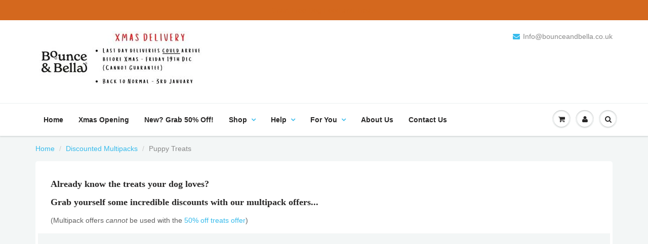

--- FILE ---
content_type: text/html; charset=utf-8
request_url: https://shop.bounceandbella.co.uk/collections/discounted-multipacks/puppy-treats
body_size: 69665
content:



<!doctype html>
<html lang="en" class="noIE">
<head><style>
img[data-src] {
    opacity: 0;
}
</style>
<script>
let inlineScript = 1 ;
let avlabs_priority_index = 0 ;
const avlabs_js_src_priority_str= [
                             'scripts.js'
                            
];
let avlabs_js_src_priority= [
   
];

avlabs_js_src_priority_str.forEach(item => {
    avlabs_js_src_priority.push({keyword : item , priority:avlabs_priority_index})
    avlabs_priority_index++;
});

let avlabs_none_priority_index = avlabs_js_src_priority.length ; 
const avlabs_lazyload_inline_js = 
                                    [
                                    'GTM-KMCDB8X',
                                    'G-V8LWVEG45R',
                                    'AW-728861092',
                                    'cdn.popt.in',
                                    'connect.facebook.net',
                                    'gtm.js',
                                    'gtag/js',
                                    'critical.js',
                                    'a.klaviyo.com',
                                    'static.klaviyo.com',
                                    'api.jquery.js',
                                    'cdn.judge.me',
                                    'leex.js',
                                    'window.attachEvent(\'onload\', asyncLoad);',
                                    'previewBarInjector', 
                                    ];

const avlabs_exclude_js_src =[
                              'jquery.js',
                              'jquery.magnific-popup.min.js',
                              'lazysizes.js',
                             ];

var avlabs_all_scripts_array=[
  
] ;   

const  avlabs_exclude_css_href =[
                                
                             ]; 
var avlabs_all_css_array=[] ; 
const _0x5357e2=_0x354f;(function(_0x2bbf44,_0x5d31ec){const _0x348e83=_0x354f,_0x38b826=_0x2bbf44();while(!![]){try{const _0x53dd52=parseInt(_0x348e83(0xad))/0x1*(-parseInt(_0x348e83(0xb9))/0x2)+-parseInt(_0x348e83(0xcd))/0x3*(parseInt(_0x348e83(0xc4))/0x4)+parseInt(_0x348e83(0xbd))/0x5+parseInt(_0x348e83(0xc3))/0x6+-parseInt(_0x348e83(0xb0))/0x7+parseInt(_0x348e83(0xd2))/0x8*(parseInt(_0x348e83(0xac))/0x9)+parseInt(_0x348e83(0xce))/0xa;if(_0x53dd52===_0x5d31ec)break;else _0x38b826['push'](_0x38b826['shift']());}catch(_0x18883a){_0x38b826['push'](_0x38b826['shift']());}}}(_0x52a0,0x80286));function _0x354f(_0xb68931,_0x3af7f2){const _0x52a02b=_0x52a0();return _0x354f=function(_0x354fc5,_0x11894f){_0x354fc5=_0x354fc5-0xab;let _0x2e1bb6=_0x52a02b[_0x354fc5];return _0x2e1bb6;},_0x354f(_0xb68931,_0x3af7f2);}const avlabs_observer=new MutationObserver(_0x2d0dfc=>{const _0x5d54b0=_0x354f;_0x2d0dfc[_0x5d54b0(0xc0)](({addedNodes:_0x21ea79})=>{const _0x5b693c=_0x5d54b0;_0x21ea79[_0x5b693c(0xc0)](_0x13af8b=>{const _0x2a907b=_0x5b693c;if(_0x13af8b['nodeType']===0x1&&_0x13af8b['tagName']===_0x2a907b(0xab)){if(_0x13af8b[_0x2a907b(0xcc)]!==_0x2a907b(0xd1)){_0x13af8b[_0x2a907b(0xc5)]!==''&&(_0x13af8b[_0x2a907b(0xaf)]('data-src',_0x13af8b[_0x2a907b(0xc5)]),_0x13af8b[_0x2a907b(0xd4)](_0x2a907b(0xc5)));const _0x57d875=_0x13af8b['dataset']['src']&&avlabs_exclude_js_src['some'](_0x57f085=>_0x13af8b[_0x2a907b(0xb1)][_0x2a907b(0xc5)]['includes'](_0x57f085));if(_0x57d875)_0x13af8b['dataset'][_0x2a907b(0xc5)]===''?_0x13af8b[_0x2a907b(0xc6)]():(_0x13af8b[_0x2a907b(0xaf)]('src',_0x13af8b[_0x2a907b(0xb1)][_0x2a907b(0xc5)]),_0x13af8b[_0x2a907b(0xd4)](_0x2a907b(0xc7)));else{const _0x40d50f=avlabs_lazyload_inline_js[_0x2a907b(0xb6)](_0x33d0d0=>_0x13af8b['innerHTML']['includes'](_0x33d0d0));if(_0x40d50f)_0x13af8b[_0x2a907b(0xb8)]='text/lazyload',avlabs_all_scripts_array[avlabs_none_priority_index]=_0x13af8b,avlabs_none_priority_index++,_0x13af8b[_0x2a907b(0xc6)]();else{if(_0x13af8b[_0x2a907b(0xb1)]['src']!=undefined&&_0x13af8b[_0x2a907b(0xb1)][_0x2a907b(0xc5)]!==''){const _0x2b0ee9=avlabs_js_src_priority[_0x2a907b(0xbf)](_0x2d4433=>_0x13af8b[_0x2a907b(0xb1)][_0x2a907b(0xc5)][_0x2a907b(0xcb)](_0x2d4433[_0x2a907b(0xba)]));_0x2b0ee9!=undefined?avlabs_all_scripts_array[_0x2b0ee9[_0x2a907b(0xb5)]]=_0x13af8b:(avlabs_all_scripts_array[avlabs_none_priority_index]=_0x13af8b,avlabs_none_priority_index++),_0x13af8b[_0x2a907b(0xc6)]();}}}}}else{if(_0x13af8b[_0x2a907b(0xc8)]===0x1&&_0x13af8b[_0x2a907b(0xc1)]===_0x2a907b(0xca)){if(_0x13af8b[_0x2a907b(0xb7)]('rel')===_0x2a907b(0xae)){const _0x2850dd=_0x13af8b[_0x2a907b(0xb1)][_0x2a907b(0xc9)]&&avlabs_exclude_css_href['some'](_0x2c2de3=>_0x13af8b[_0x2a907b(0xb1)][_0x2a907b(0xc9)][_0x2a907b(0xcb)](_0x2c2de3));if(_0x2850dd)_0x13af8b[_0x2a907b(0xaf)](_0x2a907b(0xc9),_0x13af8b['dataset'][_0x2a907b(0xc9)]),_0x13af8b[_0x2a907b(0xd4)](_0x2a907b(0xb3));else _0x13af8b[_0x2a907b(0xb1)][_0x2a907b(0xc9)]&&avlabs_all_css_array[_0x2a907b(0xbc)](_0x13af8b);}}else{if(_0x13af8b[_0x2a907b(0xc8)]===0x1&&_0x13af8b[_0x2a907b(0xc1)]===_0x2a907b(0xcf)){if(!_0x13af8b['hasAttribute'](_0x2a907b(0xb2))||!_0x13af8b['hasAttribute'](_0x2a907b(0xd3))){const _0x61fc4e=_0x13af8b[_0x2a907b(0xc2)],_0x37edba=_0x13af8b[_0x2a907b(0xb4)];!_0x13af8b[_0x2a907b(0xbb)](_0x2a907b(0xb2))&&_0x13af8b[_0x2a907b(0xaf)](_0x2a907b(0xb2),_0x61fc4e),!_0x13af8b[_0x2a907b(0xbb)]('height')&&_0x13af8b[_0x2a907b(0xaf)](_0x2a907b(0xd3),_0x37edba);}}}}});});});function _0x52a0(){const _0x5b43a0=['observe','avlabsScriptOptimization','8OxIYqU','height','removeAttribute','SCRIPT','6971445jEFreQ','2tYSKqR','stylesheet','setAttribute','6359304xYjLYQ','dataset','width','data-href','naturalHeight','priority','some','getAttribute','type','143768cEwJCn','keyword','hasAttribute','push','730505njkhCK','documentElement','find','forEach','tagName','naturalWidth','3384192dDPZxQ','47588eWxCOw','src','remove','data-src','nodeType','href','LINK','includes','className','123urfCbu','5802130iFKeTs','IMG'];_0x52a0=function(){return _0x5b43a0;};return _0x52a0();}avlabs_observer[_0x5357e2(0xd0)](document[_0x5357e2(0xbe)],{'childList':!![],'subtree':!![]});
</script><script data-src="//shop.bounceandbella.co.uk/cdn/shop/t/7/assets/jquery.js?v=28577836119606976961693569659" type="text/javascript"></script>
<script data-src="//shop.bounceandbella.co.uk/cdn/shop/t/7/assets/scripts.js?v=151452482699951890871693569659" type="text/javascript"></script>

	<!-- Google site verification ================================================== -->
	<meta name="google-site-verification" content="6gHHNJLP7faxsVTB2HgxN--eyo4Ev_uXiBZuFsKTJrs" />
    <meta name="google-site-verification" content="Jr753dDL8hYF7tWUFnpp7wmfD-z8pMD6GqE9FXcy15g" />
    <!-- Basic page needs ================================================== -->
    <meta charset="utf-8">
    <meta name="viewport" content="width=device-width, initial-scale=1, maximum-scale=1">
    
    <!-- Title and description ================================================== -->
    <title>
      Buy Discounted Grain Free Dog Treat Multipacks &ndash; Tagged &quot;Puppy Treats&quot; &ndash; Bounce and Bella
    </title>

    
    <meta name="description" content="Check out our delicious Grain-Free Treats for Dogs. With no hidden nasties, our treats are freshly prepared! Shop online for our discounted multipacks.">
    

    <!-- Helpers ================================================== -->
    
  <meta property="og:type" content="website">
  <meta property="og:title" content="Buy Discounted Grain Free Dog Treat Multipacks">
  


  <meta property="og:description" content="Check out our delicious Grain-Free Treats for Dogs. With no hidden nasties, our treats are freshly prepared! Shop online for our discounted multipacks.">

  <meta property="og:url" content="https://shop.bounceandbella.co.uk/collections/discounted-multipacks/puppy-treats">
  <meta property="og:site_name" content="Bounce and Bella">



  <meta name="twitter:site" content="@BounceandBella">

<meta name="twitter:card" content="summary">

    <link rel="canonical" href="https://shop.bounceandbella.co.uk/collections/discounted-multipacks/puppy-treats">
    <meta name="viewport" content="width=device-width,initial-scale=1">
    <meta name="theme-color" content="#37bbec">

    
    <link rel="shortcut icon" href="//shop.bounceandbella.co.uk/cdn/shop/t/7/assets/favicon.png?v=161392495685039815671693569659" type="image/png" />
    
    <link href="//shop.bounceandbella.co.uk/cdn/shop/t/7/assets/apps.css?v=75648475177659143661693569659" rel="stylesheet" type="text/css" media="all" />
    <link href="//shop.bounceandbella.co.uk/cdn/shop/t/7/assets/style.css?v=45374853191023451191739435461" rel="stylesheet" type="text/css" media="all" />
    <link href="//shop.bounceandbella.co.uk/cdn/shop/t/7/assets/flexslider.css?v=47456693941437779171693569659" rel="stylesheet" type="text/css" media="all" />
    <link href="//shop.bounceandbella.co.uk/cdn/shop/t/7/assets/flexslider-product.css?v=26710363194298421361693569659" rel="stylesheet" type="text/css" media="all" />
    
    <link rel="stylesheet" type="text/css" data-href="//fonts.googleapis.com/css?family=Lato:300,400,700,900" >
    
    

    <!-- Header hook for plugins ================================================== --><script>window.performance && window.performance.mark && window.performance.mark('shopify.content_for_header.start');</script><meta name="facebook-domain-verification" content="ebed8wdrxoa82cl4q8xukug0shmgvs">
<meta name="google-site-verification" content="6gHHNJLP7faxsVTB2HgxN--eyo4Ev_uXiBZuFsKTJrs">
<meta id="shopify-digital-wallet" name="shopify-digital-wallet" content="/29923424/digital_wallets/dialog">
<meta name="shopify-checkout-api-token" content="8ca26d8233ca8cafaa43ac12be8c38d8">
<meta id="in-context-paypal-metadata" data-shop-id="29923424" data-venmo-supported="false" data-environment="production" data-locale="en_US" data-paypal-v4="true" data-currency="GBP">
<link rel="alternate" type="application/atom+xml" title="Feed" href="/collections/discounted-multipacks/puppy-treats.atom" />
<link rel="alternate" hreflang="x-default" href="https://shop.bounceandbella.co.uk/collections/discounted-multipacks/puppy-treats">
<link rel="alternate" hreflang="en-BE" href="https://shop.bounceandbella.eu/collections/discounted-multipacks/puppy-treats">
<link rel="alternate" hreflang="en-CZ" href="https://shop.bounceandbella.eu/collections/discounted-multipacks/puppy-treats">
<link rel="alternate" hreflang="en-FR" href="https://shop.bounceandbella.eu/collections/discounted-multipacks/puppy-treats">
<link rel="alternate" hreflang="en-DE" href="https://shop.bounceandbella.eu/collections/discounted-multipacks/puppy-treats">
<link rel="alternate" hreflang="en-IT" href="https://shop.bounceandbella.eu/collections/discounted-multipacks/puppy-treats">
<link rel="alternate" hreflang="en-NL" href="https://shop.bounceandbella.eu/collections/discounted-multipacks/puppy-treats">
<link rel="alternate" hreflang="en-PL" href="https://shop.bounceandbella.eu/collections/discounted-multipacks/puppy-treats">
<link rel="alternate" hreflang="en-ES" href="https://shop.bounceandbella.eu/collections/discounted-multipacks/puppy-treats">
<link rel="alternate" hreflang="en-SE" href="https://shop.bounceandbella.eu/collections/discounted-multipacks/puppy-treats">
<link rel="alternate" hreflang="en-IE" href="https://shop.bounceandbella.eu/collections/discounted-multipacks/puppy-treats">
<link rel="alternate" hreflang="en-DK" href="https://shop.bounceandbella.eu/collections/discounted-multipacks/puppy-treats">
<link rel="alternate" hreflang="en-FI" href="https://shop.bounceandbella.eu/collections/discounted-multipacks/puppy-treats">
<link rel="alternate" hreflang="en-PT" href="https://shop.bounceandbella.eu/collections/discounted-multipacks/puppy-treats">
<link rel="alternate" hreflang="en-LU" href="https://shop.bounceandbella.eu/collections/discounted-multipacks/puppy-treats">
<link rel="alternate" hreflang="en-AT" href="https://shop.bounceandbella.eu/collections/discounted-multipacks/puppy-treats">
<link rel="alternate" hreflang="en-BG" href="https://shop.bounceandbella.eu/collections/discounted-multipacks/puppy-treats">
<link rel="alternate" hreflang="en-HR" href="https://shop.bounceandbella.eu/collections/discounted-multipacks/puppy-treats">
<link rel="alternate" hreflang="en-CY" href="https://shop.bounceandbella.eu/collections/discounted-multipacks/puppy-treats">
<link rel="alternate" hreflang="en-EE" href="https://shop.bounceandbella.eu/collections/discounted-multipacks/puppy-treats">
<link rel="alternate" hreflang="en-GR" href="https://shop.bounceandbella.eu/collections/discounted-multipacks/puppy-treats">
<link rel="alternate" hreflang="en-HU" href="https://shop.bounceandbella.eu/collections/discounted-multipacks/puppy-treats">
<link rel="alternate" hreflang="en-LV" href="https://shop.bounceandbella.eu/collections/discounted-multipacks/puppy-treats">
<link rel="alternate" hreflang="en-LT" href="https://shop.bounceandbella.eu/collections/discounted-multipacks/puppy-treats">
<link rel="alternate" hreflang="en-MT" href="https://shop.bounceandbella.eu/collections/discounted-multipacks/puppy-treats">
<link rel="alternate" hreflang="en-RO" href="https://shop.bounceandbella.eu/collections/discounted-multipacks/puppy-treats">
<link rel="alternate" hreflang="en-SK" href="https://shop.bounceandbella.eu/collections/discounted-multipacks/puppy-treats">
<link rel="alternate" hreflang="en-SI" href="https://shop.bounceandbella.eu/collections/discounted-multipacks/puppy-treats">
<link rel="alternate" type="application/json+oembed" href="https://shop.bounceandbella.co.uk/collections/discounted-multipacks/puppy-treats.oembed">
<script async="async" src="/checkouts/internal/preloads.js?locale=en-GB"></script>
<link rel="preconnect" href="https://shop.app" crossorigin="anonymous">
<script async="async" src="https://shop.app/checkouts/internal/preloads.js?locale=en-GB&shop_id=29923424" crossorigin="anonymous"></script>
<script id="apple-pay-shop-capabilities" type="application/json">{"shopId":29923424,"countryCode":"GB","currencyCode":"GBP","merchantCapabilities":["supports3DS"],"merchantId":"gid:\/\/shopify\/Shop\/29923424","merchantName":"Bounce and Bella","requiredBillingContactFields":["postalAddress","email","phone"],"requiredShippingContactFields":["postalAddress","email","phone"],"shippingType":"shipping","supportedNetworks":["visa","maestro","masterCard","amex","discover","elo"],"total":{"type":"pending","label":"Bounce and Bella","amount":"1.00"},"shopifyPaymentsEnabled":true,"supportsSubscriptions":true}</script>
<script id="shopify-features" type="application/json">{"accessToken":"8ca26d8233ca8cafaa43ac12be8c38d8","betas":["rich-media-storefront-analytics"],"domain":"shop.bounceandbella.co.uk","predictiveSearch":true,"shopId":29923424,"locale":"en"}</script>
<script>var Shopify = Shopify || {};
Shopify.shop = "bounce-and-bella.myshopify.com";
Shopify.locale = "en";
Shopify.currency = {"active":"GBP","rate":"1.0"};
Shopify.country = "GB";
Shopify.theme = {"name":"Copy of ShowTimeChild | Speed - Kavita(15-08-2023)","id":123220164717,"schema_name":"ShowTime","schema_version":"5.0.9","theme_store_id":687,"role":"main"};
Shopify.theme.handle = "null";
Shopify.theme.style = {"id":null,"handle":null};
Shopify.cdnHost = "shop.bounceandbella.co.uk/cdn";
Shopify.routes = Shopify.routes || {};
Shopify.routes.root = "/";</script>
<script type="module">!function(o){(o.Shopify=o.Shopify||{}).modules=!0}(window);</script>
<script>!function(o){function n(){var o=[];function n(){o.push(Array.prototype.slice.apply(arguments))}return n.q=o,n}var t=o.Shopify=o.Shopify||{};t.loadFeatures=n(),t.autoloadFeatures=n()}(window);</script>
<script>
  window.ShopifyPay = window.ShopifyPay || {};
  window.ShopifyPay.apiHost = "shop.app\/pay";
  window.ShopifyPay.redirectState = null;
</script>
<script id="shop-js-analytics" type="application/json">{"pageType":"collection"}</script>
<script defer="defer" async type="module" src="//shop.bounceandbella.co.uk/cdn/shopifycloud/shop-js/modules/v2/client.init-shop-cart-sync_DtuiiIyl.en.esm.js"></script>
<script defer="defer" async type="module" src="//shop.bounceandbella.co.uk/cdn/shopifycloud/shop-js/modules/v2/chunk.common_CUHEfi5Q.esm.js"></script>
<script type="module">
  await import("//shop.bounceandbella.co.uk/cdn/shopifycloud/shop-js/modules/v2/client.init-shop-cart-sync_DtuiiIyl.en.esm.js");
await import("//shop.bounceandbella.co.uk/cdn/shopifycloud/shop-js/modules/v2/chunk.common_CUHEfi5Q.esm.js");

  window.Shopify.SignInWithShop?.initShopCartSync?.({"fedCMEnabled":true,"windoidEnabled":true});

</script>
<script>
  window.Shopify = window.Shopify || {};
  if (!window.Shopify.featureAssets) window.Shopify.featureAssets = {};
  window.Shopify.featureAssets['shop-js'] = {"shop-cart-sync":["modules/v2/client.shop-cart-sync_DFoTY42P.en.esm.js","modules/v2/chunk.common_CUHEfi5Q.esm.js"],"init-fed-cm":["modules/v2/client.init-fed-cm_D2UNy1i2.en.esm.js","modules/v2/chunk.common_CUHEfi5Q.esm.js"],"init-shop-email-lookup-coordinator":["modules/v2/client.init-shop-email-lookup-coordinator_BQEe2rDt.en.esm.js","modules/v2/chunk.common_CUHEfi5Q.esm.js"],"shop-cash-offers":["modules/v2/client.shop-cash-offers_3CTtReFF.en.esm.js","modules/v2/chunk.common_CUHEfi5Q.esm.js","modules/v2/chunk.modal_BewljZkx.esm.js"],"shop-button":["modules/v2/client.shop-button_C6oxCjDL.en.esm.js","modules/v2/chunk.common_CUHEfi5Q.esm.js"],"init-windoid":["modules/v2/client.init-windoid_5pix8xhK.en.esm.js","modules/v2/chunk.common_CUHEfi5Q.esm.js"],"avatar":["modules/v2/client.avatar_BTnouDA3.en.esm.js"],"init-shop-cart-sync":["modules/v2/client.init-shop-cart-sync_DtuiiIyl.en.esm.js","modules/v2/chunk.common_CUHEfi5Q.esm.js"],"shop-toast-manager":["modules/v2/client.shop-toast-manager_BYv_8cH1.en.esm.js","modules/v2/chunk.common_CUHEfi5Q.esm.js"],"pay-button":["modules/v2/client.pay-button_FnF9EIkY.en.esm.js","modules/v2/chunk.common_CUHEfi5Q.esm.js"],"shop-login-button":["modules/v2/client.shop-login-button_CH1KUpOf.en.esm.js","modules/v2/chunk.common_CUHEfi5Q.esm.js","modules/v2/chunk.modal_BewljZkx.esm.js"],"init-customer-accounts-sign-up":["modules/v2/client.init-customer-accounts-sign-up_aj7QGgYS.en.esm.js","modules/v2/client.shop-login-button_CH1KUpOf.en.esm.js","modules/v2/chunk.common_CUHEfi5Q.esm.js","modules/v2/chunk.modal_BewljZkx.esm.js"],"init-shop-for-new-customer-accounts":["modules/v2/client.init-shop-for-new-customer-accounts_NbnYRf_7.en.esm.js","modules/v2/client.shop-login-button_CH1KUpOf.en.esm.js","modules/v2/chunk.common_CUHEfi5Q.esm.js","modules/v2/chunk.modal_BewljZkx.esm.js"],"init-customer-accounts":["modules/v2/client.init-customer-accounts_ppedhqCH.en.esm.js","modules/v2/client.shop-login-button_CH1KUpOf.en.esm.js","modules/v2/chunk.common_CUHEfi5Q.esm.js","modules/v2/chunk.modal_BewljZkx.esm.js"],"shop-follow-button":["modules/v2/client.shop-follow-button_CMIBBa6u.en.esm.js","modules/v2/chunk.common_CUHEfi5Q.esm.js","modules/v2/chunk.modal_BewljZkx.esm.js"],"lead-capture":["modules/v2/client.lead-capture_But0hIyf.en.esm.js","modules/v2/chunk.common_CUHEfi5Q.esm.js","modules/v2/chunk.modal_BewljZkx.esm.js"],"checkout-modal":["modules/v2/client.checkout-modal_BBxc70dQ.en.esm.js","modules/v2/chunk.common_CUHEfi5Q.esm.js","modules/v2/chunk.modal_BewljZkx.esm.js"],"shop-login":["modules/v2/client.shop-login_hM3Q17Kl.en.esm.js","modules/v2/chunk.common_CUHEfi5Q.esm.js","modules/v2/chunk.modal_BewljZkx.esm.js"],"payment-terms":["modules/v2/client.payment-terms_CAtGlQYS.en.esm.js","modules/v2/chunk.common_CUHEfi5Q.esm.js","modules/v2/chunk.modal_BewljZkx.esm.js"]};
</script>
<script>(function() {
  var isLoaded = false;
  function asyncLoad() {
    if (isLoaded) return;
    isLoaded = true;
    var urls = ["?id=001fd560696d1\u0026shop=bounce-and-bella.myshopify.com","","?id=dbf43e6ac04e6\u0026shop=bounce-and-bella.myshopify.com","?id=001fd560696d1\u0026shop=bounce-and-bella.myshopify.com","?settings=eyJrZXkiOiJDNlRNNVJTaTd0Y1VuYnNMIiwicyI6InNrdSJ9\u0026shop=bounce-and-bella.myshopify.com","?settings=1713860199449\u0026shop=bounce-and-bella.myshopify.com","","","","","https:\/\/omnisnippet1.com\/platforms\/shopify.js?source=scriptTag\u0026v=2025-05-15T12\u0026shop=bounce-and-bella.myshopify.com"];
    for (var i = 0; i < urls.length; i++) {
      var s = document.createElement('script');
      s.type = 'text/javascript';
      s.async = true;
      s.src = urls[i];
      var x = document.getElementsByTagName('script')[0];
      x.parentNode.insertBefore(s, x);
    }
  };
  if(window.attachEvent) {
    window.attachEvent('onload', asyncLoad);
  } else {
    window.addEventListener('load', asyncLoad, false);
  }
})();</script>
<script id="__st">var __st={"a":29923424,"offset":0,"reqid":"c46107d6-4452-48e1-9ac3-f3697c3e838b-1766506143","pageurl":"shop.bounceandbella.co.uk\/collections\/discounted-multipacks\/puppy-treats","u":"a45f8c96fa7d","p":"collection","rtyp":"collection","rid":79762423917};</script>
<script>window.ShopifyPaypalV4VisibilityTracking = true;</script>
<script id="captcha-bootstrap">!function(){'use strict';const t='contact',e='account',n='new_comment',o=[[t,t],['blogs',n],['comments',n],[t,'customer']],c=[[e,'customer_login'],[e,'guest_login'],[e,'recover_customer_password'],[e,'create_customer']],r=t=>t.map((([t,e])=>`form[action*='/${t}']:not([data-nocaptcha='true']) input[name='form_type'][value='${e}']`)).join(','),a=t=>()=>t?[...document.querySelectorAll(t)].map((t=>t.form)):[];function s(){const t=[...o],e=r(t);return a(e)}const i='password',u='form_key',d=['recaptcha-v3-token','g-recaptcha-response','h-captcha-response',i],f=()=>{try{return window.sessionStorage}catch{return}},m='__shopify_v',_=t=>t.elements[u];function p(t,e,n=!1){try{const o=window.sessionStorage,c=JSON.parse(o.getItem(e)),{data:r}=function(t){const{data:e,action:n}=t;return t[m]||n?{data:e,action:n}:{data:t,action:n}}(c);for(const[e,n]of Object.entries(r))t.elements[e]&&(t.elements[e].value=n);n&&o.removeItem(e)}catch(o){console.error('form repopulation failed',{error:o})}}const l='form_type',E='cptcha';function T(t){t.dataset[E]=!0}const w=window,h=w.document,L='Shopify',v='ce_forms',y='captcha';let A=!1;((t,e)=>{const n=(g='f06e6c50-85a8-45c8-87d0-21a2b65856fe',I='https://cdn.shopify.com/shopifycloud/storefront-forms-hcaptcha/ce_storefront_forms_captcha_hcaptcha.v1.5.2.iife.js',D={infoText:'Protected by hCaptcha',privacyText:'Privacy',termsText:'Terms'},(t,e,n)=>{const o=w[L][v],c=o.bindForm;if(c)return c(t,g,e,D).then(n);var r;o.q.push([[t,g,e,D],n]),r=I,A||(h.body.append(Object.assign(h.createElement('script'),{id:'captcha-provider',async:!0,src:r})),A=!0)});var g,I,D;w[L]=w[L]||{},w[L][v]=w[L][v]||{},w[L][v].q=[],w[L][y]=w[L][y]||{},w[L][y].protect=function(t,e){n(t,void 0,e),T(t)},Object.freeze(w[L][y]),function(t,e,n,w,h,L){const[v,y,A,g]=function(t,e,n){const i=e?o:[],u=t?c:[],d=[...i,...u],f=r(d),m=r(i),_=r(d.filter((([t,e])=>n.includes(e))));return[a(f),a(m),a(_),s()]}(w,h,L),I=t=>{const e=t.target;return e instanceof HTMLFormElement?e:e&&e.form},D=t=>v().includes(t);t.addEventListener('submit',(t=>{const e=I(t);if(!e)return;const n=D(e)&&!e.dataset.hcaptchaBound&&!e.dataset.recaptchaBound,o=_(e),c=g().includes(e)&&(!o||!o.value);(n||c)&&t.preventDefault(),c&&!n&&(function(t){try{if(!f())return;!function(t){const e=f();if(!e)return;const n=_(t);if(!n)return;const o=n.value;o&&e.removeItem(o)}(t);const e=Array.from(Array(32),(()=>Math.random().toString(36)[2])).join('');!function(t,e){_(t)||t.append(Object.assign(document.createElement('input'),{type:'hidden',name:u})),t.elements[u].value=e}(t,e),function(t,e){const n=f();if(!n)return;const o=[...t.querySelectorAll(`input[type='${i}']`)].map((({name:t})=>t)),c=[...d,...o],r={};for(const[a,s]of new FormData(t).entries())c.includes(a)||(r[a]=s);n.setItem(e,JSON.stringify({[m]:1,action:t.action,data:r}))}(t,e)}catch(e){console.error('failed to persist form',e)}}(e),e.submit())}));const S=(t,e)=>{t&&!t.dataset[E]&&(n(t,e.some((e=>e===t))),T(t))};for(const o of['focusin','change'])t.addEventListener(o,(t=>{const e=I(t);D(e)&&S(e,y())}));const B=e.get('form_key'),M=e.get(l),P=B&&M;t.addEventListener('DOMContentLoaded',(()=>{const t=y();if(P)for(const e of t)e.elements[l].value===M&&p(e,B);[...new Set([...A(),...v().filter((t=>'true'===t.dataset.shopifyCaptcha))])].forEach((e=>S(e,t)))}))}(h,new URLSearchParams(w.location.search),n,t,e,['guest_login'])})(!0,!0)}();</script>
<script integrity="sha256-4kQ18oKyAcykRKYeNunJcIwy7WH5gtpwJnB7kiuLZ1E=" data-source-attribution="shopify.loadfeatures" defer="defer" data-src="//shop.bounceandbella.co.uk/cdn/shopifycloud/storefront/assets/storefront/load_feature-a0a9edcb.js" crossorigin="anonymous"></script>
<script crossorigin="anonymous" defer="defer" data-src="//shop.bounceandbella.co.uk/cdn/shopifycloud/storefront/assets/shopify_pay/storefront-65b4c6d7.js?v=20250812"></script>
<script data-source-attribution="shopify.dynamic_checkout.dynamic.init">var Shopify=Shopify||{};Shopify.PaymentButton=Shopify.PaymentButton||{isStorefrontPortableWallets:!0,init:function(){window.Shopify.PaymentButton.init=function(){};var t=document.createElement("script");t.src="https://shop.bounceandbella.co.uk/cdn/shopifycloud/portable-wallets/latest/portable-wallets.en.js",t.type="module",document.head.appendChild(t)}};
</script>
<script data-source-attribution="shopify.dynamic_checkout.buyer_consent">
  function portableWalletsHideBuyerConsent(e){var t=document.getElementById("shopify-buyer-consent"),n=document.getElementById("shopify-subscription-policy-button");t&&n&&(t.classList.add("hidden"),t.setAttribute("aria-hidden","true"),n.removeEventListener("click",e))}function portableWalletsShowBuyerConsent(e){var t=document.getElementById("shopify-buyer-consent"),n=document.getElementById("shopify-subscription-policy-button");t&&n&&(t.classList.remove("hidden"),t.removeAttribute("aria-hidden"),n.addEventListener("click",e))}window.Shopify?.PaymentButton&&(window.Shopify.PaymentButton.hideBuyerConsent=portableWalletsHideBuyerConsent,window.Shopify.PaymentButton.showBuyerConsent=portableWalletsShowBuyerConsent);
</script>
<script data-source-attribution="shopify.dynamic_checkout.cart.bootstrap">document.addEventListener("DOMContentLoaded",(function(){function t(){return document.querySelector("shopify-accelerated-checkout-cart, shopify-accelerated-checkout")}if(t())Shopify.PaymentButton.init();else{new MutationObserver((function(e,n){t()&&(Shopify.PaymentButton.init(),n.disconnect())})).observe(document.body,{childList:!0,subtree:!0})}}));
</script>
<script id='scb4127' type='text/javascript' async='' src='https://shop.bounceandbella.co.uk/cdn/shopifycloud/privacy-banner/storefront-banner.js'></script><link id="shopify-accelerated-checkout-styles" rel="stylesheet" media="screen" href="https://shop.bounceandbella.co.uk/cdn/shopifycloud/portable-wallets/latest/accelerated-checkout-backwards-compat.css" crossorigin="anonymous">
<style id="shopify-accelerated-checkout-cart">
        #shopify-buyer-consent {
  margin-top: 1em;
  display: inline-block;
  width: 100%;
}

#shopify-buyer-consent.hidden {
  display: none;
}

#shopify-subscription-policy-button {
  background: none;
  border: none;
  padding: 0;
  text-decoration: underline;
  font-size: inherit;
  cursor: pointer;
}

#shopify-subscription-policy-button::before {
  box-shadow: none;
}

      </style>

<script>window.performance && window.performance.mark && window.performance.mark('shopify.content_for_header.end');</script><!-- OrderLogic checkout restrictions ========================================= -->
  <script>
DEBUG_KEY = "__olDebug";

if (typeof olCreateCookie == 'undefined') {
    var olCreateCookie = function (name, value, days) {
        if (days) {
            var date = new Date();
            date.setTime(date.getTime() + (days * 24 * 60 * 60 * 1000));
            var expires = "; expires=" + date.toGMTString();
        }
        else var expires = "";
        document.cookie = name + "=" + JSON.stringify(value) + expires + "; path=/; SameSite=None; Secure";
    };
}

if (typeof olReadCookie == 'undefined') {
    var olReadCookie = function (name) {
        var nameEQ = name + "=";
        var ca = document.cookie.split(';');
        // the cookie is being created, there is a problem with the following logic matching the name
        for (var i = 0; i < ca.length; i++) {
            var c = ca[i];
            while (c.charAt(0) == ' ') c = c.substring(1, c.length);
            if (c.indexOf(nameEQ) == 0) return JSON.parse(c.substring(nameEQ.length, c.length));
        }
        return;
    };
}

if (typeof getOlCacheBuster == 'undefined') {
    var getOlCacheBuster = function() {
        if ( typeof getOlCacheBuster.olCacheBuster == 'undefined') {
            scriptsArray = Array.prototype.slice.call(document.getElementsByTagName("script"));
            scriptsArray = scriptsArray.concat(Array.prototype.slice.call(document.getElementsByTagName("noscript")));
            for (var i=0; i<scriptsArray.length; i++) {
                cacheBusterArray = scriptsArray[i].innerHTML.match(/orderlogicapp.com\\\/embedded_js\\\/production_base.js\?(\d+)/);
                if (cacheBusterArray == null) {
                    cacheBusterString = scriptsArray[i].getAttribute('src');
                    if (cacheBusterString != null) {
                        cacheBusterArray = cacheBusterString.match(/orderlogicapp.com\/embedded_js\/production_base.js\?(\d+)/);
                    }
                }
                if (cacheBusterArray != null) {
                    getOlCacheBuster.olCacheBuster = cacheBusterArray[1];
                    break;
                }
            }
        }
        return getOlCacheBuster.olCacheBuster;
    }
}

if (typeof ol_hostname == 'undefined') {
    var ol_hostname = 'www.orderlogicapp.com';
    var ol_debug = olReadCookie(DEBUG_KEY);
    if (window.location.search.replace("?", "").substring(0, 7) == 'olDebug') {
        ol_debug = window.location.search.replace("?olDebug=", "");
        if (ol_debug == 'false') ol_debug = false;
        olCreateCookie(DEBUG_KEY, ol_debug, null);
    }
}

var ol_cachebuster = getOlCacheBuster();
if (( typeof ol_cachebuster != 'undefined') || (ol_debug)) {
    if (typeof ol_script == 'undefined') {
        var ol_script = document.createElement('script');
        ol_script.type = 'text/javascript';
        ol_script.async = true;
        ol_script.src = "https://" + (ol_debug ? 'dev.orderlogicapp.com' : ol_hostname) + "/embedded_js/store.js?" + ol_cachebuster;
        document.head.appendChild(ol_script);
    }
}



olProductData = { 
}


</script>


    <!--[if lt IE 9]>
    <script data-src="//html5shiv.googlecode.com/svn/trunk/html5.js" type="text/javascript"></script>
    <![endif]-->

    

    
    
    
    <!-- Theme Global App JS ================================================== -->
    <script>
      var app = app || {
        data:{
          template:"collection",
          money_format: "£{{amount}}"
        }
      }
      console.log(app.data.money_format);
    </script>
    <script type="text/javascript">
  		var _learnq = _learnq || [];

  		_learnq.push(['account', 'Pui2Zj']);

  		(function () {
  			var b = document.createElement('script'); b.type = 'text/javascript'; b.async = true;
  			b.src = ('https:' == document.location.protocol ? 'https://' : 'http://') + 'a.klaviyo.com/media/js/analytics/analytics.js';
  			var a = document.getElementsByTagName('script')[0]; a.parentNode.insertBefore(b, a);
  		})();
	</script>
    
<!-- Start of Judge.me Core -->
<link rel="dns-prefetch" href="https://cdn.judge.me/">
<script data-cfasync='false' class='jdgm-settings-script'>window.jdgmSettings={"pagination":5,"disable_web_reviews":false,"badge_no_review_text":"No reviews","badge_n_reviews_text":"{{ n }} review/reviews","hide_badge_preview_if_no_reviews":true,"badge_hide_text":false,"enforce_center_preview_badge":false,"widget_title":"Customer Reviews","widget_open_form_text":"Write a review","widget_close_form_text":"Cancel review","widget_refresh_page_text":"Refresh page","widget_summary_text":"Based on {{ number_of_reviews }} review/reviews","widget_no_review_text":"Be the first to write a review","widget_name_field_text":"Name","widget_verified_name_field_text":"Verified Name (public)","widget_name_placeholder_text":"Enter your name (public)","widget_required_field_error_text":"This field is required.","widget_email_field_text":"Email","widget_verified_email_field_text":"Verified Email (private, can not be edited)","widget_email_placeholder_text":"Enter your email (private)","widget_email_field_error_text":"Please enter a valid email address.","widget_rating_field_text":"Rating","widget_review_title_field_text":"Review Title","widget_review_title_placeholder_text":"Give your review a title","widget_review_body_field_text":"Review","widget_review_body_placeholder_text":"Write your comments here","widget_pictures_field_text":"Picture/Video (optional)","widget_submit_review_text":"Submit Review","widget_submit_verified_review_text":"Submit Verified Review","widget_submit_success_msg_with_auto_publish":"Thank you! Please refresh the page in a few moments to see your review. You can remove or edit your review by logging into \u003ca href='https://judge.me/login' target='_blank' rel='nofollow noopener'\u003eJudge.me\u003c/a\u003e","widget_submit_success_msg_no_auto_publish":"Thank you! Your review will be published as soon as it is approved by the shop admin. You can remove or edit your review by logging into \u003ca href='https://judge.me/login' target='_blank' rel='nofollow noopener'\u003eJudge.me\u003c/a\u003e","widget_show_default_reviews_out_of_total_text":"Showing {{ n_reviews_shown }} out of {{ n_reviews }} reviews.","widget_show_all_link_text":"Show all","widget_show_less_link_text":"Show less","widget_author_said_text":"{{ reviewer_name }} said:","widget_days_text":"{{ n }} days ago","widget_weeks_text":"{{ n }} week/weeks ago","widget_months_text":"{{ n }} month/months ago","widget_years_text":"{{ n }} year/years ago","widget_yesterday_text":"Yesterday","widget_today_text":"Today","widget_replied_text":"\u003e\u003e {{ shop_name }} replied:","widget_read_more_text":"Read more","widget_reviewer_name_as_initial":"last_initial","widget_rating_filter_see_all_text":"See all reviews","widget_sorting_most_recent_text":"Most Recent","widget_sorting_highest_rating_text":"Highest Rating","widget_sorting_lowest_rating_text":"Lowest Rating","widget_sorting_with_pictures_text":"Only Pictures","widget_sorting_most_helpful_text":"Most Helpful","widget_open_question_form_text":"Ask a question","widget_reviews_subtab_text":"Reviews","widget_questions_subtab_text":"Questions","widget_question_label_text":"Question","widget_answer_label_text":"Answer","widget_question_placeholder_text":"Write your question here","widget_submit_question_text":"Submit Question","widget_question_submit_success_text":"Thank you for your question! We will notify you once it gets answered.","verified_badge_text":"Verified","verified_badge_placement":"left-of-reviewer-name","widget_review_max_height":4,"widget_hide_border":false,"widget_social_share":true,"widget_thumb":false,"widget_review_location_show":true,"widget_location_format":"country_iso_code","all_reviews_include_out_of_store_products":true,"all_reviews_out_of_store_text":"(out of stock)","all_reviews_product_name_prefix_text":"about","enable_review_pictures":true,"enable_question_anwser":true,"widget_theme":"leex","review_date_format":"dd/mm/yyyy","default_sort_method":"highest-rating","widget_product_reviews_subtab_text":"Product Reviews","widget_shop_reviews_subtab_text":"Shop Reviews","widget_sorting_pictures_first_text":"Pictures First","show_pictures_on_all_rev_page_desktop":true,"floating_tab_button_name":"★ Reviews ★","floating_tab_title":"Let customers speak for us","floating_tab_url":"","floating_tab_url_enabled":true,"all_reviews_text_badge_text":"Customers rate us {{ shop.metafields.judgeme.all_reviews_rating | round: 1 }}/5 based on {{ shop.metafields.judgeme.all_reviews_count }} reviews.","all_reviews_text_badge_text_branded_style":"{{ shop.metafields.judgeme.all_reviews_rating | round: 1 }} out of 5 stars based on {{ shop.metafields.judgeme.all_reviews_count }} reviews","all_reviews_text_badge_url":"","featured_carousel_title":"Let customers speak for us","featured_carousel_count_text":"from {{ n }} reviews","featured_carousel_add_link_to_all_reviews_page":true,"featured_carousel_url":"","is_verified_count_badge_a_link":true,"verified_count_badge_url":"","picture_reminder_submit_button":"Upload Pictures","enable_review_videos":true,"mute_video_by_default":true,"widget_sorting_videos_first_text":"Videos First","widget_review_pending_text":"Pending","social_share_options_order":"Facebook,Twitter,Pinterest","remove_microdata_snippet":false,"preview_badge_no_question_text":"No questions","preview_badge_n_question_text":"{{ number_of_questions }} question/questions","qa_badge_position":"below","remove_judgeme_branding":true,"widget_search_bar_placeholder":"Search reviews","widget_sorting_verified_only_text":"Verified only","all_reviews_page_load_more_text":"Load More Reviews","widget_public_name_text":"displayed publicly like","default_reviewer_name_has_non_latin":true,"widget_reviewer_anonymous":"Anonymous","medals_widget_title":"Judge.me Review Medals","widget_invalid_yt_video_url_error_text":"Not a YouTube video URL","widget_max_length_field_error_text":"Please enter no more than {0} characters.","widget_verified_by_shop_text":"Verified by Shop","widget_load_with_code_splitting":true,"widget_ugc_title":"Made by us, Shared by you","widget_ugc_subtitle":"Tag us to see your picture featured in our page","widget_ugc_primary_button_text":"Buy Now","widget_ugc_secondary_button_text":"Load More","widget_ugc_reviews_button_text":"View Reviews","widget_rating_metafield_value_type":true,"widget_summary_average_rating_text":"{{ average_rating }} out of 5","widget_media_grid_title":"Customer photos \u0026 videos","widget_media_grid_see_more_text":"See more","widget_round_style":true,"widget_verified_by_judgeme_text":"Verified by Judge.me","widget_verified_by_judgeme_text_in_store_medals":"Verified by Judge.me","widget_media_field_exceed_quantity_message":"Sorry, we can only accept {{ max_media }} for one review.","widget_media_field_exceed_limit_message":"{{ file_name }} is too large, please select a {{ media_type }} less than {{ size_limit }}MB.","widget_review_submitted_text":"Review Submitted!","widget_question_submitted_text":"Question Submitted!","widget_close_form_text_question":"Cancel","widget_write_your_answer_here_text":"Write your answer here","widget_show_collected_by_judgeme":true,"widget_collected_by_judgeme_text":"collected by Judge.me","widget_load_more_text":"Load More","widget_full_review_text":"Full Review","widget_read_more_reviews_text":"Read More Reviews","widget_read_questions_text":"Read Questions","widget_questions_and_answers_text":"Questions \u0026 Answers","widget_verified_by_text":"Verified by","widget_number_of_reviews_text":"{{ number_of_reviews }} reviews","widget_back_button_text":"Back","widget_next_button_text":"Next","widget_custom_forms_filter_button":"Filters","custom_forms_style":"vertical","how_reviews_are_collected":"How reviews are collected?","widget_gdpr_statement":"How we use your data: We’ll only contact you about the review you left, and only if necessary. By submitting your review, you agree to Judge.me’s \u003ca href='https://judge.me/terms' target='_blank' rel='nofollow noopener'\u003eterms and conditions\u003c/a\u003e and \u003ca href='https://judge.me/privacy' target='_blank' rel='nofollow noopener'\u003eprivacy policy\u003c/a\u003e.","preview_badge_collection_page_install_preference":true,"preview_badge_product_page_install_preference":true,"review_widget_install_preference":"above-related","judgeme_medals_install_preference":true,"platform":"shopify","branding_url":"https://judge.me/reviews/shop.bounceandbella.co.uk","branding_text":"Powered by Judge.me","locale":"en","reply_name":"Bounce and Bella","widget_version":"3.0","footer":true,"autopublish":true,"review_dates":true,"enable_custom_form":false,"shop_use_review_site":true,"can_be_branded":true};</script> <style class='jdgm-settings-style'>.jdgm-xx{left:0}:root{--jdgm-primary-color:#399;--jdgm-secondary-color:rgba(51,153,153,0.1);--jdgm-star-color:#399;--jdgm-paginate-color:#399;--jdgm-border-radius:10}.jdgm-histogram__bar-content{background-color:#399}.jdgm-rev[data-verified-buyer=true] .jdgm-rev__icon.jdgm-rev__icon:after,.jdgm-rev__buyer-badge.jdgm-rev__buyer-badge{color:white;background-color:#399}.jdgm-review-widget--small .jdgm-gallery.jdgm-gallery .jdgm-gallery__thumbnail-link:nth-child(8) .jdgm-gallery__thumbnail-wrapper.jdgm-gallery__thumbnail-wrapper:before{content:"See more"}@media only screen and (min-width: 768px){.jdgm-gallery.jdgm-gallery .jdgm-gallery__thumbnail-link:nth-child(8) .jdgm-gallery__thumbnail-wrapper.jdgm-gallery__thumbnail-wrapper:before{content:"See more"}}.jdgm-prev-badge[data-average-rating='0.00']{display:none !important}.jdgm-author-fullname{display:none !important}.jdgm-author-all-initials{display:none !important}.jdgm-rev-widg__title{visibility:hidden}.jdgm-rev-widg__summary-text{visibility:hidden}.jdgm-prev-badge__text{visibility:hidden}.jdgm-rev__replier:before{content:'shop.bounceandbella.co.uk'}.jdgm-rev__prod-link-prefix:before{content:'about'}.jdgm-rev__out-of-store-text:before{content:'(out of stock)'}@media only screen and (max-width: 768px){.jdgm-rev__pics .jdgm-rev_all-rev-page-picture-separator,.jdgm-rev__pics .jdgm-rev__product-picture{display:none}}.jdgm-preview-badge[data-template="index"]{display:none !important}.jdgm-verified-count-badget[data-from-snippet="true"]{display:none !important}.jdgm-carousel-wrapper[data-from-snippet="true"]{display:none !important}.jdgm-all-reviews-text[data-from-snippet="true"]{display:none !important}.jdgm-ugc-media-wrapper[data-from-snippet="true"]{display:none !important}
</style> <script data-cfasync="false" type="text/javascript" async src="https://cdn.judge.me/shopify_v2/leex.js" id="judgeme_widget_leex_js"></script>
<link id="judgeme_widget_leex_css" rel="stylesheet" type="text/css" media="nope!" onload="this.media='all'" href="https://cdn.judge.me/widget_v3/theme/leex.css">

  
  
  
  <style class='jdgm-miracle-styles'>
  @-webkit-keyframes jdgm-spin{0%{-webkit-transform:rotate(0deg);-ms-transform:rotate(0deg);transform:rotate(0deg)}100%{-webkit-transform:rotate(359deg);-ms-transform:rotate(359deg);transform:rotate(359deg)}}@keyframes jdgm-spin{0%{-webkit-transform:rotate(0deg);-ms-transform:rotate(0deg);transform:rotate(0deg)}100%{-webkit-transform:rotate(359deg);-ms-transform:rotate(359deg);transform:rotate(359deg)}}@font-face{font-family:'JudgemeStar';src:url("[data-uri]") format("woff");font-weight:normal;font-style:normal}.jdgm-star{font-family:'JudgemeStar';display:inline !important;text-decoration:none !important;padding:0 4px 0 0 !important;margin:0 !important;font-weight:bold;opacity:1;-webkit-font-smoothing:antialiased;-moz-osx-font-smoothing:grayscale}.jdgm-star:hover{opacity:1}.jdgm-star:last-of-type{padding:0 !important}.jdgm-star.jdgm--on:before{content:"\e000"}.jdgm-star.jdgm--off:before{content:"\e001"}.jdgm-star.jdgm--half:before{content:"\e002"}.jdgm-widget *{margin:0;line-height:1.4;-webkit-box-sizing:border-box;-moz-box-sizing:border-box;box-sizing:border-box;-webkit-overflow-scrolling:touch}.jdgm-hidden{display:none !important;visibility:hidden !important}.jdgm-temp-hidden{display:none}.jdgm-spinner{width:40px;height:40px;margin:auto;border-radius:50%;border-top:2px solid #eee;border-right:2px solid #eee;border-bottom:2px solid #eee;border-left:2px solid #ccc;-webkit-animation:jdgm-spin 0.8s infinite linear;animation:jdgm-spin 0.8s infinite linear}.jdgm-prev-badge{display:block !important}

</style>


  
  
   


<script data-cfasync='false' class='jdgm-script'>
!function(e){window.jdgm=window.jdgm||{},jdgm.CDN_HOST="https://cdn.judge.me/",
jdgm.docReady=function(d){(e.attachEvent?"complete"===e.readyState:"loading"!==e.readyState)?
setTimeout(d,0):e.addEventListener("DOMContentLoaded",d)},jdgm.loadCSS=function(d,t,o,s){
!o&&jdgm.loadCSS.requestedUrls.indexOf(d)>=0||(jdgm.loadCSS.requestedUrls.push(d),
(s=e.createElement("link")).rel="stylesheet",s.class="jdgm-stylesheet",s.media="nope!",
s.href=d,s.onload=function(){this.media="all",t&&setTimeout(t)},e.body.appendChild(s))},
jdgm.loadCSS.requestedUrls=[],jdgm.docReady(function(){(window.jdgmLoadCSS||e.querySelectorAll(
".jdgm-widget, .jdgm-all-reviews-page").length>0)&&(jdgmSettings.widget_load_with_code_splitting?
parseFloat(jdgmSettings.widget_version)>=3?jdgm.loadCSS(jdgm.CDN_HOST+"widget_v3/base.css"):
jdgm.loadCSS(jdgm.CDN_HOST+"widget/base.css"):jdgm.loadCSS(jdgm.CDN_HOST+"shopify_v2.css"))})}(document);
</script>
<script async data-cfasync="false"  type="text/javascript" data-src="https://cdn.judge.me/loader.js"></script>

<noscript><link rel="stylesheet" type="text/css" media="all" href="https://cdn.judge.me/shopify_v2.css"></noscript>
<!-- End of Judge.me Core -->



    <script>
    
      
    window.ufeStore = {
      collections: [],
      tags: [""],
      selectedVariantId: null,
      moneyFormat: "£{{amount}}",
      moneyFormatWithCurrency: "£{{amount}} GBP",
      currency: "GBP",
      customerId: null,
      productAvailable: null,
      productMapping: []
    }
    
    
      window.ufeStore.cartTotal = 0;
      
    
    
    </script>
  <meta name="p:domain_verify" content="b1513995a874dc73b553967f2286deb9"/>
  
  <!-- Global site tag (gtag.js) - Google Analytics -->
  <script async data-src="https://www.googletagmanager.com/gtag/js?id=AW-728861092"></script>
  <script>
    window.dataLayer = window.dataLayer || [];
    function gtag(){dataLayer.push(arguments);}
    gtag('js', new Date());
    gtag('config', 'AW-728861092');
  </script>
<!-- speed optimization -->
<style>
#shopify-section-d2552b1a-d068-470c-ac42-f06fbff051c9 {
  height: 499px;
}
#content .collection-box {
  margin-bottom: 30px;
  min-height: 504px;
}
body .jdgm-hidden {
  display: block !important;
  visibility: visible !important;
}
img {
    max-width: 100%;
    width: auto;
    height: auto;
}

@media (max-width: 767px) {
  #shopify-section-d2552b1a-d068-470c-ac42-f06fbff051c9 {
    height: 167px;
  }
  #content .collection-box {
    min-height: 172px;
  }
  #shopify-section-1539792091604 {
    height: 1206px;
  }
  .desc_blk {
    height: 1948px !important;
}
  ol.flex-control-nav.flex-control-thumbs {
    height: 353px;
}
  .slider_1 {
    height: 689px;
}
  #image-block .flexslider .slides {
    height: 292px;
}
}
</style>
<!-- speed optimization -->

  <script name="sliderule-tracking" data-ot-ignore>
(function(){
	slideruleData = {
    "version":"v0.0.1",
    "referralExclusion":"/(paypal|visa|MasterCard|clicksafe|arcot\.com|geschuetzteinkaufen|checkout\.shopify\.com|checkout\.rechargeapps\.com|portal\.afterpay\.com|payfort)/",
    "googleSignals":true,
    "anonymizeIp":true,
    "productClicks":true,
    "persistentUserId":true,
    "hideBranding":false,
    "ecommerce":{"currencyCode":"GBP",
    "impressions":[]},
    "pageType":"collection",
	"destinations":{},
    "cookieUpdate":true
	}

	
		slideruleData.themeMode = "live"
	

	
		slideruleData.collection = {
			handle: "discounted-multipacks",
			description: "\u003ch2\u003eAlready know the treats your dog loves?\u003c\/h2\u003e\n\u003ch2\u003eGrab yourself some incredible discounts with our multipack offers...\u003c\/h2\u003e\n(Multipack offers \u003cem\u003ecannot \u003c\/em\u003ebe used with the \u003ca href=\"https:\/\/shop.bounceandbella.co.uk\/pages\/discounts\" title=\"50% off treats one-time offer\"\u003e50% off treats offer\u003c\/a\u003e)",
			id: 79762423917,
			title: "Discounted Multipacks",
			products_count: 6,
			all_products_count: 6,
		}
		slideruleData.collection.rawProducts = [
			
				{"id":7152721035373,"title":"**Discounted Multipack** - 5 Packs for only £14.45 - Beef Pizzle, best-loved natural chew, long-lasting \u0026 low in fat - 5 Pack","handle":"beef-pizzle-5-pack","description":"\u003ch1 style=\"text-align: center;\"\u003e\u003cspan\u003eBeef Pizzle, \u003cbr\u003eBest-loved natural chew, long-lasting, high in protein, low in fat\u003c\/span\u003e\u003c\/h1\u003e\n\u003ch3 style=\"text-align: center;\"\u003e\u003cspan\u003e(One per pack, approx 20-30g, 10cm long)\u003c\/span\u003e\u003c\/h3\u003e\n\u003cp\u003e \u003c\/p\u003e\n\u003ch1 style=\"text-align: center;\"\u003e\n\u003cspan style=\"color: #404040;\"\u003e5 Packs for only £14.45\u003c\/span\u003e\u003cspan style=\"color: #515151;\"\u003e \u003c\/span\u003e\n\u003c\/h1\u003e\n\u003ch1 style=\"text-align: center;\"\u003e\u003cspan style=\"color: #515151;\"\u003e(Save £4.30 on usual price £18.75)\u003c\/span\u003e\u003c\/h1\u003e\n\u003ch3 style=\"text-align: center;\"\u003e\u003cspan style=\"color: #515151;\"\u003e1 pizzle per pack means 5 pizzles in total\u003c\/span\u003e\u003c\/h3\u003e\n\u003ch3 style=\"text-align: center;\"\u003e\n\u003cbr data-mce-fragment=\"1\"\u003eHow do you get your discount?\u003cbr data-mce-fragment=\"1\"\u003eSimply click the 'Add to Cart' button!\u003cbr\u003e\u003cbr\u003e\n\u003c\/h3\u003e\n\u003cp\u003e\u003cspan\u003e\u003cbr data-mce-fragment=\"1\"\u003eVisit our \u003ca href=\"https:\/\/shop.bounceandbella.co.uk\/collections\/tasting-platter-multipacks\" title=\"Tasting Platter Multipack Collection\"\u003eTasting Platter Multipack Collection\u003c\/a\u003e for great discounts buying similar items.\u003c\/span\u003e\u003c\/p\u003e\n\u003cp\u003e\u003cbr data-mce-fragment=\"1\"\u003e\u003c\/p\u003e\n\u003cul\u003e\n\u003cli\u003eNo Hidden Nasties\u003c\/li\u003e\n\u003cli\u003eFull of Goodness\u003c\/li\u003e\n\u003cli\u003eLow Fat\u003c\/li\u003e\n\u003cli\u003eHigh in Protein\u003c\/li\u003e\n\u003cli\u003eChewing for Calm\u003c\/li\u003e\n\u003cli\u003eNatural Dental Chews\u003c\/li\u003e\n\u003cli\u003eSuitable for Dogs of all Ages\u003c\/li\u003e\n\u003cli\u003eHigh Quality EU Beef\u003c\/li\u003e\n\u003cli\u003eSize Varies\u003c\/li\u003e\n\u003c\/ul\u003e\n\u003cp\u003e\u003cbr data-mce-fragment=\"1\"\u003e\u003c\/p\u003e\n\u003ch2\u003eNo Hidden Nasties\u003c\/h2\u003e\n\u003cp\u003e100% Natural - No grain, No gluten, No derivatives, No additives, No preservatives. Know exactly what you're feeding your dog.\u003c\/p\u003e\n\u003ch2\u003e\n\u003cbr data-mce-fragment=\"1\"\u003eFull of Goodness\u003c\/h2\u003e\n\u003cp\u003eNutrients are locked in using a specially formulated slow, low temperature air drying technique.\u003cbr data-mce-fragment=\"1\"\u003e\u003cbr data-mce-fragment=\"1\"\u003e\u003cstrong\u003eContains 84% Protein:\u003c\/strong\u003e\u003c\/p\u003e\n\u003cul\u003e\n\u003cli\u003eProtein essential for all the building and repairing in your dog's body eg health and shiny coat, skin health, lean muscle growth and a stronger immune system.\u003c\/li\u003e\n\u003c\/ul\u003e\n\u003ch2\u003e\n\u003cbr data-mce-fragment=\"1\"\u003eLow Fat\u003c\/h2\u003e\n\u003cp\u003eFor dogs who need help lowering their weight and older dogs who need less pressure on joints.\u003cbr data-mce-fragment=\"1\"\u003eJust 3% fat means you can give your dog these tasty treats without worrying.\u003cbr data-mce-fragment=\"1\"\u003eHelp your dog be fitter, healthier and happier with these delicious low fat treats.\u003cbr data-mce-fragment=\"1\"\u003e\u003c\/p\u003e\n\u003ch2\u003e\n\u003cbr\u003eChewing for Calm\u003c\/h2\u003e\n\u003cp\u003eWhy is chewing so good for your dog?\u003cbr data-mce-fragment=\"1\"\u003eIt keeps them occupied and content because chewing releases endorphins - which naturally calm and soothe.\u003cbr data-mce-fragment=\"1\"\u003eIf you need a few minutes to yourself, having a chew in the cupboard your dog will love is a perfect solution for both you and your dog.\u003c\/p\u003e\n\u003ch2\u003eNatural Dental Chews\u003c\/h2\u003e\n\u003cp\u003eChewing releases saliva which fights the bacteria causing tartar and plaque.\u003cbr data-mce-fragment=\"1\"\u003eRough \u0026amp; irregular treats rub against teeth and between gums acting as both toothbrush and floss.\u003cbr data-mce-fragment=\"1\"\u003eWhich helps to keep teeth shiny, plaque-free and helps prevent painful gum disease.\u003cbr data-mce-fragment=\"1\"\u003e\u003cbr data-mce-fragment=\"1\"\u003e\u003cbr data-mce-fragment=\"1\"\u003e\u003cstrong\u003eSuitable for dogs of all ages\u003c\/strong\u003e\u003c\/p\u003e\n\u003cp style=\"text-align: center;\"\u003e\u003cbr data-mce-fragment=\"1\"\u003e\u003cstrong\u003eClick the \u003cspan style=\"color: #00aaff;\"\u003eblue\u003c\/span\u003e 'Add to Cart' button above to get yours today!\u003c\/strong\u003e\u003c\/p\u003e\n\u003cp\u003e \u003c\/p\u003e\n\u003cp\u003e\u003cstrong\u003eCOMPOSITION\u003c\/strong\u003e\u003cbr data-mce-fragment=\"1\"\u003e100% Beef\u003cbr data-mce-fragment=\"1\"\u003e\u003cbr data-mce-fragment=\"1\"\u003e\u003cstrong\u003eANALYTICAL CONSTITUENTS\u003c\/strong\u003e\u003cbr data-mce-fragment=\"1\"\u003e\u003cspan data-mce-fragment=\"1\"\u003eProtein 84%, Fat 3%, Fibre 3%, Ash 9%\u003c\/span\u003e\u003cbr data-mce-fragment=\"1\"\u003e\u003cbr data-mce-fragment=\"1\"\u003e\u003cstrong\u003eMade in EU\u003c\/strong\u003e\u003cbr data-mce-fragment=\"1\"\u003e\u003c\/p\u003e\n\u003cp\u003e \u003c\/p\u003e\n\u003cp\u003e \u003c\/p\u003e\n\u003cp\u003e \u003c\/p\u003e","published_at":"2023-11-20T11:34:20+00:00","created_at":"2023-11-17T11:29:11+00:00","vendor":"Bounce and Bella","type":"Dog Treats","tags":["Beef","Chews","Cyber Monday","Discounted Multipacks","feed-promoid-pizz","Grain Free Treats","Low Fat Dog Treats","Puppy Treats","Single Ingredient Treats","Small Breed","Tasting Platter","Treats","Treats for Low Purine Diets"],"price":1445,"price_min":1445,"price_max":1445,"available":true,"price_varies":false,"compare_at_price":null,"compare_at_price_min":0,"compare_at_price_max":0,"compare_at_price_varies":false,"variants":[{"id":40858136051821,"title":"Default Title","option1":"Default Title","option2":null,"option3":null,"sku":"NAT-BEEFPIZ-B5","requires_shipping":true,"taxable":true,"featured_image":null,"available":true,"name":"**Discounted Multipack** - 5 Packs for only £14.45 - Beef Pizzle, best-loved natural chew, long-lasting \u0026 low in fat - 5 Pack","public_title":null,"options":["Default Title"],"price":1445,"weight":250,"compare_at_price":null,"inventory_management":"shopify","barcode":null,"requires_selling_plan":false,"selling_plan_allocations":[]}],"images":["\/\/shop.bounceandbella.co.uk\/cdn\/shop\/products\/discounted-multipack-5-packs-for-only-1095-beef-pizzle-best-loved-natural-chew-long-lasting-low-in-fat-5-pack-636796.jpg?v=1712153950","\/\/shop.bounceandbella.co.uk\/cdn\/shop\/products\/discounted-multipack-5-packs-for-only-1095-beef-pizzle-best-loved-natural-chew-long-lasting-low-in-fat-5-pack-361981.jpg?v=1700541714","\/\/shop.bounceandbella.co.uk\/cdn\/shop\/products\/discounted-multipack-5-packs-for-only-1095-beef-pizzle-best-loved-natural-chew-long-lasting-low-in-fat-5-pack-813076.jpg?v=1700541714","\/\/shop.bounceandbella.co.uk\/cdn\/shop\/products\/discounted-multipack-5-packs-for-only-1095-beef-pizzle-best-loved-natural-chew-long-lasting-low-in-fat-5-pack-712056.jpg?v=1700541714","\/\/shop.bounceandbella.co.uk\/cdn\/shop\/products\/discounted-multipack-5-packs-for-only-1095-beef-pizzle-best-loved-natural-chew-long-lasting-low-in-fat-5-pack-895617.jpg?v=1700541714","\/\/shop.bounceandbella.co.uk\/cdn\/shop\/products\/discounted-multipack-5-packs-for-only-1095-beef-pizzle-best-loved-natural-chew-long-lasting-low-in-fat-5-pack-210605.jpg?v=1700541714","\/\/shop.bounceandbella.co.uk\/cdn\/shop\/products\/discounted-multipack-5-packs-for-only-1095-beef-pizzle-best-loved-natural-chew-long-lasting-low-in-fat-5-pack-737940.jpg?v=1700541714","\/\/shop.bounceandbella.co.uk\/cdn\/shop\/products\/discounted-multipack-5-packs-for-only-1095-beef-pizzle-best-loved-natural-chew-long-lasting-low-in-fat-5-pack-496002.jpg?v=1700541714","\/\/shop.bounceandbella.co.uk\/cdn\/shop\/products\/discounted-multipack-5-packs-for-only-1095-beef-pizzle-best-loved-natural-chew-long-lasting-low-in-fat-5-pack-355123.jpg?v=1700541714"],"featured_image":"\/\/shop.bounceandbella.co.uk\/cdn\/shop\/products\/discounted-multipack-5-packs-for-only-1095-beef-pizzle-best-loved-natural-chew-long-lasting-low-in-fat-5-pack-636796.jpg?v=1712153950","options":["Title"],"media":[{"alt":"Beef Pizzle","id":23055958179949,"position":1,"preview_image":{"aspect_ratio":1.0,"height":800,"width":800,"src":"\/\/shop.bounceandbella.co.uk\/cdn\/shop\/products\/discounted-multipack-5-packs-for-only-1095-beef-pizzle-best-loved-natural-chew-long-lasting-low-in-fat-5-pack-636796.jpg?v=1712153950"},"aspect_ratio":1.0,"height":800,"media_type":"image","src":"\/\/shop.bounceandbella.co.uk\/cdn\/shop\/products\/discounted-multipack-5-packs-for-only-1095-beef-pizzle-best-loved-natural-chew-long-lasting-low-in-fat-5-pack-636796.jpg?v=1712153950","width":800},{"alt":"Natural Dental Chews for Healthy Teeth and Gums","id":23055958212717,"position":2,"preview_image":{"aspect_ratio":1.0,"height":800,"width":800,"src":"\/\/shop.bounceandbella.co.uk\/cdn\/shop\/products\/discounted-multipack-5-packs-for-only-1095-beef-pizzle-best-loved-natural-chew-long-lasting-low-in-fat-5-pack-361981.jpg?v=1700541714"},"aspect_ratio":1.0,"height":800,"media_type":"image","src":"\/\/shop.bounceandbella.co.uk\/cdn\/shop\/products\/discounted-multipack-5-packs-for-only-1095-beef-pizzle-best-loved-natural-chew-long-lasting-low-in-fat-5-pack-361981.jpg?v=1700541714","width":800},{"alt":"Chews to Naturally Calm and Soothe","id":23055958245485,"position":3,"preview_image":{"aspect_ratio":1.0,"height":800,"width":800,"src":"\/\/shop.bounceandbella.co.uk\/cdn\/shop\/products\/discounted-multipack-5-packs-for-only-1095-beef-pizzle-best-loved-natural-chew-long-lasting-low-in-fat-5-pack-813076.jpg?v=1700541714"},"aspect_ratio":1.0,"height":800,"media_type":"image","src":"\/\/shop.bounceandbella.co.uk\/cdn\/shop\/products\/discounted-multipack-5-packs-for-only-1095-beef-pizzle-best-loved-natural-chew-long-lasting-low-in-fat-5-pack-813076.jpg?v=1700541714","width":800},{"alt":"Low Fat Treats","id":23055958278253,"position":4,"preview_image":{"aspect_ratio":1.0,"height":800,"width":800,"src":"\/\/shop.bounceandbella.co.uk\/cdn\/shop\/products\/discounted-multipack-5-packs-for-only-1095-beef-pizzle-best-loved-natural-chew-long-lasting-low-in-fat-5-pack-712056.jpg?v=1700541714"},"aspect_ratio":1.0,"height":800,"media_type":"image","src":"\/\/shop.bounceandbella.co.uk\/cdn\/shop\/products\/discounted-multipack-5-packs-for-only-1095-beef-pizzle-best-loved-natural-chew-long-lasting-low-in-fat-5-pack-712056.jpg?v=1700541714","width":800},{"alt":"Great for Repairs, Skin, Coat, Muscles \u0026 Heart! Because they're high in Protein","id":23055958311021,"position":5,"preview_image":{"aspect_ratio":1.0,"height":800,"width":800,"src":"\/\/shop.bounceandbella.co.uk\/cdn\/shop\/products\/discounted-multipack-5-packs-for-only-1095-beef-pizzle-best-loved-natural-chew-long-lasting-low-in-fat-5-pack-895617.jpg?v=1700541714"},"aspect_ratio":1.0,"height":800,"media_type":"image","src":"\/\/shop.bounceandbella.co.uk\/cdn\/shop\/products\/discounted-multipack-5-packs-for-only-1095-beef-pizzle-best-loved-natural-chew-long-lasting-low-in-fat-5-pack-895617.jpg?v=1700541714","width":800},{"alt":"Just One Ingredient","id":23055958343789,"position":6,"preview_image":{"aspect_ratio":1.0,"height":800,"width":800,"src":"\/\/shop.bounceandbella.co.uk\/cdn\/shop\/products\/discounted-multipack-5-packs-for-only-1095-beef-pizzle-best-loved-natural-chew-long-lasting-low-in-fat-5-pack-210605.jpg?v=1700541714"},"aspect_ratio":1.0,"height":800,"media_type":"image","src":"\/\/shop.bounceandbella.co.uk\/cdn\/shop\/products\/discounted-multipack-5-packs-for-only-1095-beef-pizzle-best-loved-natural-chew-long-lasting-low-in-fat-5-pack-210605.jpg?v=1700541714","width":800},{"alt":"No Hidden Nasties - know exactly what you're feeding your dog","id":23055958376557,"position":7,"preview_image":{"aspect_ratio":1.0,"height":800,"width":800,"src":"\/\/shop.bounceandbella.co.uk\/cdn\/shop\/products\/discounted-multipack-5-packs-for-only-1095-beef-pizzle-best-loved-natural-chew-long-lasting-low-in-fat-5-pack-737940.jpg?v=1700541714"},"aspect_ratio":1.0,"height":800,"media_type":"image","src":"\/\/shop.bounceandbella.co.uk\/cdn\/shop\/products\/discounted-multipack-5-packs-for-only-1095-beef-pizzle-best-loved-natural-chew-long-lasting-low-in-fat-5-pack-737940.jpg?v=1700541714","width":800},{"alt":"Suitable for dogs of all ages","id":23055958409325,"position":8,"preview_image":{"aspect_ratio":1.0,"height":800,"width":800,"src":"\/\/shop.bounceandbella.co.uk\/cdn\/shop\/products\/discounted-multipack-5-packs-for-only-1095-beef-pizzle-best-loved-natural-chew-long-lasting-low-in-fat-5-pack-496002.jpg?v=1700541714"},"aspect_ratio":1.0,"height":800,"media_type":"image","src":"\/\/shop.bounceandbella.co.uk\/cdn\/shop\/products\/discounted-multipack-5-packs-for-only-1095-beef-pizzle-best-loved-natural-chew-long-lasting-low-in-fat-5-pack-496002.jpg?v=1700541714","width":800},{"alt":"Sniff and love no quibble guarantee","id":23055958442093,"position":9,"preview_image":{"aspect_ratio":1.0,"height":800,"width":800,"src":"\/\/shop.bounceandbella.co.uk\/cdn\/shop\/products\/discounted-multipack-5-packs-for-only-1095-beef-pizzle-best-loved-natural-chew-long-lasting-low-in-fat-5-pack-355123.jpg?v=1700541714"},"aspect_ratio":1.0,"height":800,"media_type":"image","src":"\/\/shop.bounceandbella.co.uk\/cdn\/shop\/products\/discounted-multipack-5-packs-for-only-1095-beef-pizzle-best-loved-natural-chew-long-lasting-low-in-fat-5-pack-355123.jpg?v=1700541714","width":800}],"requires_selling_plan":false,"selling_plan_groups":[],"content":"\u003ch1 style=\"text-align: center;\"\u003e\u003cspan\u003eBeef Pizzle, \u003cbr\u003eBest-loved natural chew, long-lasting, high in protein, low in fat\u003c\/span\u003e\u003c\/h1\u003e\n\u003ch3 style=\"text-align: center;\"\u003e\u003cspan\u003e(One per pack, approx 20-30g, 10cm long)\u003c\/span\u003e\u003c\/h3\u003e\n\u003cp\u003e \u003c\/p\u003e\n\u003ch1 style=\"text-align: center;\"\u003e\n\u003cspan style=\"color: #404040;\"\u003e5 Packs for only £14.45\u003c\/span\u003e\u003cspan style=\"color: #515151;\"\u003e \u003c\/span\u003e\n\u003c\/h1\u003e\n\u003ch1 style=\"text-align: center;\"\u003e\u003cspan style=\"color: #515151;\"\u003e(Save £4.30 on usual price £18.75)\u003c\/span\u003e\u003c\/h1\u003e\n\u003ch3 style=\"text-align: center;\"\u003e\u003cspan style=\"color: #515151;\"\u003e1 pizzle per pack means 5 pizzles in total\u003c\/span\u003e\u003c\/h3\u003e\n\u003ch3 style=\"text-align: center;\"\u003e\n\u003cbr data-mce-fragment=\"1\"\u003eHow do you get your discount?\u003cbr data-mce-fragment=\"1\"\u003eSimply click the 'Add to Cart' button!\u003cbr\u003e\u003cbr\u003e\n\u003c\/h3\u003e\n\u003cp\u003e\u003cspan\u003e\u003cbr data-mce-fragment=\"1\"\u003eVisit our \u003ca href=\"https:\/\/shop.bounceandbella.co.uk\/collections\/tasting-platter-multipacks\" title=\"Tasting Platter Multipack Collection\"\u003eTasting Platter Multipack Collection\u003c\/a\u003e for great discounts buying similar items.\u003c\/span\u003e\u003c\/p\u003e\n\u003cp\u003e\u003cbr data-mce-fragment=\"1\"\u003e\u003c\/p\u003e\n\u003cul\u003e\n\u003cli\u003eNo Hidden Nasties\u003c\/li\u003e\n\u003cli\u003eFull of Goodness\u003c\/li\u003e\n\u003cli\u003eLow Fat\u003c\/li\u003e\n\u003cli\u003eHigh in Protein\u003c\/li\u003e\n\u003cli\u003eChewing for Calm\u003c\/li\u003e\n\u003cli\u003eNatural Dental Chews\u003c\/li\u003e\n\u003cli\u003eSuitable for Dogs of all Ages\u003c\/li\u003e\n\u003cli\u003eHigh Quality EU Beef\u003c\/li\u003e\n\u003cli\u003eSize Varies\u003c\/li\u003e\n\u003c\/ul\u003e\n\u003cp\u003e\u003cbr data-mce-fragment=\"1\"\u003e\u003c\/p\u003e\n\u003ch2\u003eNo Hidden Nasties\u003c\/h2\u003e\n\u003cp\u003e100% Natural - No grain, No gluten, No derivatives, No additives, No preservatives. Know exactly what you're feeding your dog.\u003c\/p\u003e\n\u003ch2\u003e\n\u003cbr data-mce-fragment=\"1\"\u003eFull of Goodness\u003c\/h2\u003e\n\u003cp\u003eNutrients are locked in using a specially formulated slow, low temperature air drying technique.\u003cbr data-mce-fragment=\"1\"\u003e\u003cbr data-mce-fragment=\"1\"\u003e\u003cstrong\u003eContains 84% Protein:\u003c\/strong\u003e\u003c\/p\u003e\n\u003cul\u003e\n\u003cli\u003eProtein essential for all the building and repairing in your dog's body eg health and shiny coat, skin health, lean muscle growth and a stronger immune system.\u003c\/li\u003e\n\u003c\/ul\u003e\n\u003ch2\u003e\n\u003cbr data-mce-fragment=\"1\"\u003eLow Fat\u003c\/h2\u003e\n\u003cp\u003eFor dogs who need help lowering their weight and older dogs who need less pressure on joints.\u003cbr data-mce-fragment=\"1\"\u003eJust 3% fat means you can give your dog these tasty treats without worrying.\u003cbr data-mce-fragment=\"1\"\u003eHelp your dog be fitter, healthier and happier with these delicious low fat treats.\u003cbr data-mce-fragment=\"1\"\u003e\u003c\/p\u003e\n\u003ch2\u003e\n\u003cbr\u003eChewing for Calm\u003c\/h2\u003e\n\u003cp\u003eWhy is chewing so good for your dog?\u003cbr data-mce-fragment=\"1\"\u003eIt keeps them occupied and content because chewing releases endorphins - which naturally calm and soothe.\u003cbr data-mce-fragment=\"1\"\u003eIf you need a few minutes to yourself, having a chew in the cupboard your dog will love is a perfect solution for both you and your dog.\u003c\/p\u003e\n\u003ch2\u003eNatural Dental Chews\u003c\/h2\u003e\n\u003cp\u003eChewing releases saliva which fights the bacteria causing tartar and plaque.\u003cbr data-mce-fragment=\"1\"\u003eRough \u0026amp; irregular treats rub against teeth and between gums acting as both toothbrush and floss.\u003cbr data-mce-fragment=\"1\"\u003eWhich helps to keep teeth shiny, plaque-free and helps prevent painful gum disease.\u003cbr data-mce-fragment=\"1\"\u003e\u003cbr data-mce-fragment=\"1\"\u003e\u003cbr data-mce-fragment=\"1\"\u003e\u003cstrong\u003eSuitable for dogs of all ages\u003c\/strong\u003e\u003c\/p\u003e\n\u003cp style=\"text-align: center;\"\u003e\u003cbr data-mce-fragment=\"1\"\u003e\u003cstrong\u003eClick the \u003cspan style=\"color: #00aaff;\"\u003eblue\u003c\/span\u003e 'Add to Cart' button above to get yours today!\u003c\/strong\u003e\u003c\/p\u003e\n\u003cp\u003e \u003c\/p\u003e\n\u003cp\u003e\u003cstrong\u003eCOMPOSITION\u003c\/strong\u003e\u003cbr data-mce-fragment=\"1\"\u003e100% Beef\u003cbr data-mce-fragment=\"1\"\u003e\u003cbr data-mce-fragment=\"1\"\u003e\u003cstrong\u003eANALYTICAL CONSTITUENTS\u003c\/strong\u003e\u003cbr data-mce-fragment=\"1\"\u003e\u003cspan data-mce-fragment=\"1\"\u003eProtein 84%, Fat 3%, Fibre 3%, Ash 9%\u003c\/span\u003e\u003cbr data-mce-fragment=\"1\"\u003e\u003cbr data-mce-fragment=\"1\"\u003e\u003cstrong\u003eMade in EU\u003c\/strong\u003e\u003cbr data-mce-fragment=\"1\"\u003e\u003c\/p\u003e\n\u003cp\u003e \u003c\/p\u003e\n\u003cp\u003e \u003c\/p\u003e\n\u003cp\u003e \u003c\/p\u003e"},
			
				{"id":7152726802541,"title":"**Discounted Multipack** - 5 Packs for only £14.45 - Natural Venison Skin, hypoallergenic chews, low in fat - 5 Pack","handle":"natural-venison-skin-5-pack","description":"\u003ch1 style=\"text-align: center;\"\u003eNatural Venison Skin\u003c\/h1\u003e\n\u003ch1 style=\"text-align: center;\"\u003eHypoallergenic chews, low in fat\u003c\/h1\u003e\n\u003ch3 style=\"text-align: center;\"\u003e(Pack of 4, approx 75-110g)\u003c\/h3\u003e\n\u003cp\u003e \u003c\/p\u003e\n\u003ch1 style=\"text-align: center;\"\u003e\n\u003cspan style=\"color: #404040;\"\u003e5 Packs for only £14.45\u003cbr\u003e\u003c\/span\u003e\u003cspan style=\"color: #515151;\"\u003e(Save £4.30 on usual price £18.75)\u003c\/span\u003e\n\u003c\/h1\u003e\n\u003ch1 style=\"text-align: center;\"\u003e\n\u003cspan style=\"color: #404040;\"\u003e\u003c\/span\u003e\u003cbr data-mce-fragment=\"1\"\u003e\n\u003c\/h1\u003e\n\u003ch3 style=\"text-align: center;\"\u003e\u003cspan style=\"color: #404040;\"\u003e4 venison skins per pack means 20 in total\u003c\/span\u003e\u003c\/h3\u003e\n\u003ch3 style=\"text-align: center;\"\u003e\n\u003cbr data-mce-fragment=\"1\"\u003e\u003cspan style=\"color: #404040;\"\u003eHow do you get your discount?\u003c\/span\u003e\u003cbr data-mce-fragment=\"1\"\u003e\u003cspan style=\"color: #404040;\"\u003eSimply click the 'Add to Cart' button!\u003c\/span\u003e\u003cbr\u003e\u003cbr\u003e\n\u003c\/h3\u003e\n\u003cp\u003e\u003cbr data-mce-fragment=\"1\"\u003e\u003cspan\u003eVisit our \u003c\/span\u003e\u003ca title=\"Tasting Platter Multipack Collection\" href=\"https:\/\/shop.bounceandbella.co.uk\/collections\/tasting-platter-multipacks\"\u003eTasting Platter Multipack Collection\u003c\/a\u003e\u003cspan\u003e for great discounts buying similar items.\u003c\/span\u003e\u003c\/p\u003e\n\u003cp\u003e\u003cbr data-mce-fragment=\"1\"\u003e\u003c\/p\u003e\n\u003cul\u003e\n\u003cli\u003eNo Hidden Nasties\u003c\/li\u003e\n\u003cli\u003eFull of Goodness\u003c\/li\u003e\n\u003cli\u003eLow Fat\u003c\/li\u003e\n\u003cli\u003eHypoallergenic\u003c\/li\u003e\n\u003cli\u003eNatural Dental Chews\u003c\/li\u003e\n\u003cli\u003eSuitable for Dogs of all Ages\u003c\/li\u003e\n\u003cli\u003eHigh Quality EU Source\u003c\/li\u003e\n\u003cli\u003ePack of 4, weight varies\u003cbr\u003e\n\u003c\/li\u003e\n\u003c\/ul\u003e\n\u003cp\u003e\u003cbr data-mce-fragment=\"1\"\u003e\u003c\/p\u003e\n\u003ch2\u003eNo Hidden Nasties\u003c\/h2\u003e\n\u003cp\u003e100% Natural - No grain, No gluten, No derivatives, No additives, No preservatives. Know exactly what you're feeding your dog.\u003c\/p\u003e\n\u003ch2\u003e\n\u003cbr data-mce-fragment=\"1\"\u003eHypoallergenic\u003c\/h2\u003e\n\u003cp\u003e\u003cspan\u003eFor a happy, healthy dog - a single ingredient treat using venison, a less common protein.\u003c\/span\u003e\u003c\/p\u003e\n\u003ch2\u003e\n\u003cbr data-mce-fragment=\"1\"\u003eFull of Goodness\u003c\/h2\u003e\n\u003cp\u003eNutrients are locked in using a specially formulated slow, low temperature air drying technique.\u003cbr data-mce-fragment=\"1\"\u003e\u003cbr data-mce-fragment=\"1\"\u003e\u003cstrong\u003eRich in: \u003c\/strong\u003eProtein essential for all the building and repairing in your dog's body eg health and shiny coat, skin health, lean muscle growth and a stronger immune system.\u003c\/p\u003e\n\u003ch2\u003e\n\u003cbr data-mce-fragment=\"1\"\u003eLow Fat\u003c\/h2\u003e\n\u003cp\u003eFor dogs who need help lowering their weight and older dogs who need less pressure on joints.\u003cbr data-mce-fragment=\"1\"\u003e4% fat means you can give your dog these tasty treats without worrying.\u003cbr data-mce-fragment=\"1\"\u003eHelp your dog be fitter, healthier and happier with these delicious low fat treats.\u003cbr data-mce-fragment=\"1\"\u003e\u003c\/p\u003e\n\u003ch2\u003e\n\u003cbr\u003eChewing for Calm\u003c\/h2\u003e\n\u003cp\u003eWhy is chewing so good for your dog?\u003cbr data-mce-fragment=\"1\"\u003eIt keeps them occupied and content because chewing releases endorphins - which naturally calm and soothe.\u003cbr data-mce-fragment=\"1\"\u003eIf you need a few minutes to yourself, having a chew in the cupboard your dog will love is a perfect solution for both you and your dog.\u003c\/p\u003e\n\u003ch2\u003eNatural Dental Chews\u003c\/h2\u003e\n\u003cp\u003eChewing releases saliva which fights the bacteria causing tartar and plaque.\u003cbr data-mce-fragment=\"1\"\u003eRough \u0026amp; irregular treats rub against teeth and between gums acting as both toothbrush and floss.\u003cbr data-mce-fragment=\"1\"\u003eWhich helps to keep teeth shiny, plaque-free and helps prevent painful gum disease.\u003cbr data-mce-fragment=\"1\"\u003e\u003cbr data-mce-fragment=\"1\"\u003e\u003cbr data-mce-fragment=\"1\"\u003e\u003cstrong\u003eSuitable for dogs of all ages\u003c\/strong\u003e\u003c\/p\u003e\n\u003cp style=\"text-align: center;\"\u003e\u003cbr data-mce-fragment=\"1\"\u003e\u003cstrong\u003eClick the \u003cspan style=\"color: #00aaff;\"\u003eblue\u003c\/span\u003e 'Add to Cart' button above to get yours today!\u003c\/strong\u003e\u003c\/p\u003e\n\u003cp\u003e \u003c\/p\u003e\n\u003cp\u003e\u003cstrong\u003eCOMPOSITION\u003c\/strong\u003e\u003cbr data-mce-fragment=\"1\"\u003e100% Venison\u003cbr data-mce-fragment=\"1\"\u003e\u003cbr data-mce-fragment=\"1\"\u003e\u003cstrong\u003eANALYTICAL CONSTITUENTS\u003c\/strong\u003e\u003cbr data-mce-fragment=\"1\"\u003e\u003cspan data-mce-fragment=\"1\"\u003eProtein 81.1%, Fat 4%, Fibre 0.4%, Ash 0.9%\u003c\/span\u003e\u003cbr data-mce-fragment=\"1\"\u003e\u003cbr data-mce-fragment=\"1\"\u003e\u003cstrong data-mce-fragment=\"1\"\u003eMade in EU\u003c\/strong\u003e\u003cbr data-mce-fragment=\"1\"\u003e\u003c\/p\u003e\n\u003cp\u003e \u003c\/p\u003e\n\u003cp\u003e \u003c\/p\u003e\n\u003cp\u003e \u003c\/p\u003e","published_at":"2023-11-20T11:45:00+00:00","created_at":"2023-11-17T11:41:40+00:00","vendor":"Bounce and Bella","type":"Dog Treats","tags":["Chews","Cyber Monday","Discounted Multipacks","Dog Dental Care","Grain Free Treats","Large Breed","Low Fat Dog Treats","Puppy Treats","Senior","Single Ingredient Treats","Small Breed","Tasting Platter","Treats","Treats for Low Purine Diets"],"price":1445,"price_min":1445,"price_max":1445,"available":true,"price_varies":false,"compare_at_price":null,"compare_at_price_min":0,"compare_at_price_max":0,"compare_at_price_varies":false,"variants":[{"id":40858142539885,"title":"Default Title","option1":"Default Title","option2":null,"option3":null,"sku":"NAT-VENISONMASK-B5","requires_shipping":true,"taxable":true,"featured_image":null,"available":true,"name":"**Discounted Multipack** - 5 Packs for only £14.45 - Natural Venison Skin, hypoallergenic chews, low in fat - 5 Pack","public_title":null,"options":["Default Title"],"price":1445,"weight":550,"compare_at_price":null,"inventory_management":"shopify","barcode":null,"requires_selling_plan":false,"selling_plan_allocations":[]}],"images":["\/\/shop.bounceandbella.co.uk\/cdn\/shop\/products\/discounted-multipack-5-packs-for-only-1095-natural-venison-skin-hypoallergenic-chews-low-in-fat-5-pack-692521.jpg?v=1700541719","\/\/shop.bounceandbella.co.uk\/cdn\/shop\/products\/discounted-multipack-5-packs-for-only-1095-natural-venison-skin-hypoallergenic-chews-low-in-fat-5-pack-288842.jpg?v=1700541719","\/\/shop.bounceandbella.co.uk\/cdn\/shop\/products\/discounted-multipack-5-packs-for-only-1095-natural-venison-skin-hypoallergenic-chews-low-in-fat-5-pack-130746.jpg?v=1700541719","\/\/shop.bounceandbella.co.uk\/cdn\/shop\/products\/discounted-multipack-5-packs-for-only-1095-natural-venison-skin-hypoallergenic-chews-low-in-fat-5-pack-432087.jpg?v=1700541719","\/\/shop.bounceandbella.co.uk\/cdn\/shop\/products\/discounted-multipack-5-packs-for-only-1095-natural-venison-skin-hypoallergenic-chews-low-in-fat-5-pack-889904.jpg?v=1700541719","\/\/shop.bounceandbella.co.uk\/cdn\/shop\/products\/discounted-multipack-5-packs-for-only-1095-natural-venison-skin-hypoallergenic-chews-low-in-fat-5-pack-348814.jpg?v=1700541719","\/\/shop.bounceandbella.co.uk\/cdn\/shop\/products\/discounted-multipack-5-packs-for-only-1095-natural-venison-skin-hypoallergenic-chews-low-in-fat-5-pack-656180.jpg?v=1700541719","\/\/shop.bounceandbella.co.uk\/cdn\/shop\/products\/discounted-multipack-5-packs-for-only-1095-natural-venison-skin-hypoallergenic-chews-low-in-fat-5-pack-156540.jpg?v=1700541719","\/\/shop.bounceandbella.co.uk\/cdn\/shop\/products\/discounted-multipack-5-packs-for-only-1095-natural-venison-skin-hypoallergenic-chews-low-in-fat-5-pack-140032.jpg?v=1700541719","\/\/shop.bounceandbella.co.uk\/cdn\/shop\/products\/discounted-multipack-5-packs-for-only-1095-natural-venison-skin-hypoallergenic-chews-low-in-fat-5-pack-545246.jpg?v=1700541719","\/\/shop.bounceandbella.co.uk\/cdn\/shop\/products\/discounted-multipack-5-packs-for-only-1095-natural-venison-skin-hypoallergenic-chews-low-in-fat-5-pack-660506.jpg?v=1700541719"],"featured_image":"\/\/shop.bounceandbella.co.uk\/cdn\/shop\/products\/discounted-multipack-5-packs-for-only-1095-natural-venison-skin-hypoallergenic-chews-low-in-fat-5-pack-692521.jpg?v=1700541719","options":["Title"],"media":[{"alt":"natural venison skin dog chews","id":23055961456749,"position":1,"preview_image":{"aspect_ratio":1.0,"height":800,"width":800,"src":"\/\/shop.bounceandbella.co.uk\/cdn\/shop\/products\/discounted-multipack-5-packs-for-only-1095-natural-venison-skin-hypoallergenic-chews-low-in-fat-5-pack-692521.jpg?v=1700541719"},"aspect_ratio":1.0,"height":800,"media_type":"image","src":"\/\/shop.bounceandbella.co.uk\/cdn\/shop\/products\/discounted-multipack-5-packs-for-only-1095-natural-venison-skin-hypoallergenic-chews-low-in-fat-5-pack-692521.jpg?v=1700541719","width":800},{"alt":"Hypoallergenic","id":23055961489517,"position":2,"preview_image":{"aspect_ratio":1.0,"height":800,"width":800,"src":"\/\/shop.bounceandbella.co.uk\/cdn\/shop\/products\/discounted-multipack-5-packs-for-only-1095-natural-venison-skin-hypoallergenic-chews-low-in-fat-5-pack-288842.jpg?v=1700541719"},"aspect_ratio":1.0,"height":800,"media_type":"image","src":"\/\/shop.bounceandbella.co.uk\/cdn\/shop\/products\/discounted-multipack-5-packs-for-only-1095-natural-venison-skin-hypoallergenic-chews-low-in-fat-5-pack-288842.jpg?v=1700541719","width":800},{"alt":"Low Fat Treats","id":23055961522285,"position":3,"preview_image":{"aspect_ratio":1.0,"height":800,"width":800,"src":"\/\/shop.bounceandbella.co.uk\/cdn\/shop\/products\/discounted-multipack-5-packs-for-only-1095-natural-venison-skin-hypoallergenic-chews-low-in-fat-5-pack-130746.jpg?v=1700541719"},"aspect_ratio":1.0,"height":800,"media_type":"image","src":"\/\/shop.bounceandbella.co.uk\/cdn\/shop\/products\/discounted-multipack-5-packs-for-only-1095-natural-venison-skin-hypoallergenic-chews-low-in-fat-5-pack-130746.jpg?v=1700541719","width":800},{"alt":"Great for Repairs, Skin, Coat, Muscles \u0026 Heart! Because they're high in Protein","id":23055961555053,"position":4,"preview_image":{"aspect_ratio":1.0,"height":800,"width":800,"src":"\/\/shop.bounceandbella.co.uk\/cdn\/shop\/products\/discounted-multipack-5-packs-for-only-1095-natural-venison-skin-hypoallergenic-chews-low-in-fat-5-pack-432087.jpg?v=1700541719"},"aspect_ratio":1.0,"height":800,"media_type":"image","src":"\/\/shop.bounceandbella.co.uk\/cdn\/shop\/products\/discounted-multipack-5-packs-for-only-1095-natural-venison-skin-hypoallergenic-chews-low-in-fat-5-pack-432087.jpg?v=1700541719","width":800},{"alt":null,"id":23055961587821,"position":5,"preview_image":{"aspect_ratio":1.0,"height":800,"width":800,"src":"\/\/shop.bounceandbella.co.uk\/cdn\/shop\/products\/discounted-multipack-5-packs-for-only-1095-natural-venison-skin-hypoallergenic-chews-low-in-fat-5-pack-889904.jpg?v=1700541719"},"aspect_ratio":1.0,"height":800,"media_type":"image","src":"\/\/shop.bounceandbella.co.uk\/cdn\/shop\/products\/discounted-multipack-5-packs-for-only-1095-natural-venison-skin-hypoallergenic-chews-low-in-fat-5-pack-889904.jpg?v=1700541719","width":800},{"alt":"Just One Ingredient","id":23055961620589,"position":6,"preview_image":{"aspect_ratio":1.0,"height":800,"width":800,"src":"\/\/shop.bounceandbella.co.uk\/cdn\/shop\/products\/discounted-multipack-5-packs-for-only-1095-natural-venison-skin-hypoallergenic-chews-low-in-fat-5-pack-348814.jpg?v=1700541719"},"aspect_ratio":1.0,"height":800,"media_type":"image","src":"\/\/shop.bounceandbella.co.uk\/cdn\/shop\/products\/discounted-multipack-5-packs-for-only-1095-natural-venison-skin-hypoallergenic-chews-low-in-fat-5-pack-348814.jpg?v=1700541719","width":800},{"alt":"No Hidden Nasties - know exactly what you're feeding your dog","id":23055961653357,"position":7,"preview_image":{"aspect_ratio":1.0,"height":800,"width":800,"src":"\/\/shop.bounceandbella.co.uk\/cdn\/shop\/products\/discounted-multipack-5-packs-for-only-1095-natural-venison-skin-hypoallergenic-chews-low-in-fat-5-pack-656180.jpg?v=1700541719"},"aspect_ratio":1.0,"height":800,"media_type":"image","src":"\/\/shop.bounceandbella.co.uk\/cdn\/shop\/products\/discounted-multipack-5-packs-for-only-1095-natural-venison-skin-hypoallergenic-chews-low-in-fat-5-pack-656180.jpg?v=1700541719","width":800},{"alt":null,"id":23055961686125,"position":8,"preview_image":{"aspect_ratio":1.0,"height":800,"width":800,"src":"\/\/shop.bounceandbella.co.uk\/cdn\/shop\/products\/discounted-multipack-5-packs-for-only-1095-natural-venison-skin-hypoallergenic-chews-low-in-fat-5-pack-156540.jpg?v=1700541719"},"aspect_ratio":1.0,"height":800,"media_type":"image","src":"\/\/shop.bounceandbella.co.uk\/cdn\/shop\/products\/discounted-multipack-5-packs-for-only-1095-natural-venison-skin-hypoallergenic-chews-low-in-fat-5-pack-156540.jpg?v=1700541719","width":800},{"alt":"Suitable for dogs of all ages","id":23055961718893,"position":9,"preview_image":{"aspect_ratio":1.0,"height":800,"width":800,"src":"\/\/shop.bounceandbella.co.uk\/cdn\/shop\/products\/discounted-multipack-5-packs-for-only-1095-natural-venison-skin-hypoallergenic-chews-low-in-fat-5-pack-140032.jpg?v=1700541719"},"aspect_ratio":1.0,"height":800,"media_type":"image","src":"\/\/shop.bounceandbella.co.uk\/cdn\/shop\/products\/discounted-multipack-5-packs-for-only-1095-natural-venison-skin-hypoallergenic-chews-low-in-fat-5-pack-140032.jpg?v=1700541719","width":800},{"alt":"Sniff and love no quibble guarantee","id":23055961751661,"position":10,"preview_image":{"aspect_ratio":1.0,"height":800,"width":800,"src":"\/\/shop.bounceandbella.co.uk\/cdn\/shop\/products\/discounted-multipack-5-packs-for-only-1095-natural-venison-skin-hypoallergenic-chews-low-in-fat-5-pack-545246.jpg?v=1700541719"},"aspect_ratio":1.0,"height":800,"media_type":"image","src":"\/\/shop.bounceandbella.co.uk\/cdn\/shop\/products\/discounted-multipack-5-packs-for-only-1095-natural-venison-skin-hypoallergenic-chews-low-in-fat-5-pack-545246.jpg?v=1700541719","width":800},{"alt":"natural venison skin","id":23055961784429,"position":11,"preview_image":{"aspect_ratio":1.0,"height":800,"width":800,"src":"\/\/shop.bounceandbella.co.uk\/cdn\/shop\/products\/discounted-multipack-5-packs-for-only-1095-natural-venison-skin-hypoallergenic-chews-low-in-fat-5-pack-660506.jpg?v=1700541719"},"aspect_ratio":1.0,"height":800,"media_type":"image","src":"\/\/shop.bounceandbella.co.uk\/cdn\/shop\/products\/discounted-multipack-5-packs-for-only-1095-natural-venison-skin-hypoallergenic-chews-low-in-fat-5-pack-660506.jpg?v=1700541719","width":800}],"requires_selling_plan":false,"selling_plan_groups":[],"content":"\u003ch1 style=\"text-align: center;\"\u003eNatural Venison Skin\u003c\/h1\u003e\n\u003ch1 style=\"text-align: center;\"\u003eHypoallergenic chews, low in fat\u003c\/h1\u003e\n\u003ch3 style=\"text-align: center;\"\u003e(Pack of 4, approx 75-110g)\u003c\/h3\u003e\n\u003cp\u003e \u003c\/p\u003e\n\u003ch1 style=\"text-align: center;\"\u003e\n\u003cspan style=\"color: #404040;\"\u003e5 Packs for only £14.45\u003cbr\u003e\u003c\/span\u003e\u003cspan style=\"color: #515151;\"\u003e(Save £4.30 on usual price £18.75)\u003c\/span\u003e\n\u003c\/h1\u003e\n\u003ch1 style=\"text-align: center;\"\u003e\n\u003cspan style=\"color: #404040;\"\u003e\u003c\/span\u003e\u003cbr data-mce-fragment=\"1\"\u003e\n\u003c\/h1\u003e\n\u003ch3 style=\"text-align: center;\"\u003e\u003cspan style=\"color: #404040;\"\u003e4 venison skins per pack means 20 in total\u003c\/span\u003e\u003c\/h3\u003e\n\u003ch3 style=\"text-align: center;\"\u003e\n\u003cbr data-mce-fragment=\"1\"\u003e\u003cspan style=\"color: #404040;\"\u003eHow do you get your discount?\u003c\/span\u003e\u003cbr data-mce-fragment=\"1\"\u003e\u003cspan style=\"color: #404040;\"\u003eSimply click the 'Add to Cart' button!\u003c\/span\u003e\u003cbr\u003e\u003cbr\u003e\n\u003c\/h3\u003e\n\u003cp\u003e\u003cbr data-mce-fragment=\"1\"\u003e\u003cspan\u003eVisit our \u003c\/span\u003e\u003ca title=\"Tasting Platter Multipack Collection\" href=\"https:\/\/shop.bounceandbella.co.uk\/collections\/tasting-platter-multipacks\"\u003eTasting Platter Multipack Collection\u003c\/a\u003e\u003cspan\u003e for great discounts buying similar items.\u003c\/span\u003e\u003c\/p\u003e\n\u003cp\u003e\u003cbr data-mce-fragment=\"1\"\u003e\u003c\/p\u003e\n\u003cul\u003e\n\u003cli\u003eNo Hidden Nasties\u003c\/li\u003e\n\u003cli\u003eFull of Goodness\u003c\/li\u003e\n\u003cli\u003eLow Fat\u003c\/li\u003e\n\u003cli\u003eHypoallergenic\u003c\/li\u003e\n\u003cli\u003eNatural Dental Chews\u003c\/li\u003e\n\u003cli\u003eSuitable for Dogs of all Ages\u003c\/li\u003e\n\u003cli\u003eHigh Quality EU Source\u003c\/li\u003e\n\u003cli\u003ePack of 4, weight varies\u003cbr\u003e\n\u003c\/li\u003e\n\u003c\/ul\u003e\n\u003cp\u003e\u003cbr data-mce-fragment=\"1\"\u003e\u003c\/p\u003e\n\u003ch2\u003eNo Hidden Nasties\u003c\/h2\u003e\n\u003cp\u003e100% Natural - No grain, No gluten, No derivatives, No additives, No preservatives. Know exactly what you're feeding your dog.\u003c\/p\u003e\n\u003ch2\u003e\n\u003cbr data-mce-fragment=\"1\"\u003eHypoallergenic\u003c\/h2\u003e\n\u003cp\u003e\u003cspan\u003eFor a happy, healthy dog - a single ingredient treat using venison, a less common protein.\u003c\/span\u003e\u003c\/p\u003e\n\u003ch2\u003e\n\u003cbr data-mce-fragment=\"1\"\u003eFull of Goodness\u003c\/h2\u003e\n\u003cp\u003eNutrients are locked in using a specially formulated slow, low temperature air drying technique.\u003cbr data-mce-fragment=\"1\"\u003e\u003cbr data-mce-fragment=\"1\"\u003e\u003cstrong\u003eRich in: \u003c\/strong\u003eProtein essential for all the building and repairing in your dog's body eg health and shiny coat, skin health, lean muscle growth and a stronger immune system.\u003c\/p\u003e\n\u003ch2\u003e\n\u003cbr data-mce-fragment=\"1\"\u003eLow Fat\u003c\/h2\u003e\n\u003cp\u003eFor dogs who need help lowering their weight and older dogs who need less pressure on joints.\u003cbr data-mce-fragment=\"1\"\u003e4% fat means you can give your dog these tasty treats without worrying.\u003cbr data-mce-fragment=\"1\"\u003eHelp your dog be fitter, healthier and happier with these delicious low fat treats.\u003cbr data-mce-fragment=\"1\"\u003e\u003c\/p\u003e\n\u003ch2\u003e\n\u003cbr\u003eChewing for Calm\u003c\/h2\u003e\n\u003cp\u003eWhy is chewing so good for your dog?\u003cbr data-mce-fragment=\"1\"\u003eIt keeps them occupied and content because chewing releases endorphins - which naturally calm and soothe.\u003cbr data-mce-fragment=\"1\"\u003eIf you need a few minutes to yourself, having a chew in the cupboard your dog will love is a perfect solution for both you and your dog.\u003c\/p\u003e\n\u003ch2\u003eNatural Dental Chews\u003c\/h2\u003e\n\u003cp\u003eChewing releases saliva which fights the bacteria causing tartar and plaque.\u003cbr data-mce-fragment=\"1\"\u003eRough \u0026amp; irregular treats rub against teeth and between gums acting as both toothbrush and floss.\u003cbr data-mce-fragment=\"1\"\u003eWhich helps to keep teeth shiny, plaque-free and helps prevent painful gum disease.\u003cbr data-mce-fragment=\"1\"\u003e\u003cbr data-mce-fragment=\"1\"\u003e\u003cbr data-mce-fragment=\"1\"\u003e\u003cstrong\u003eSuitable for dogs of all ages\u003c\/strong\u003e\u003c\/p\u003e\n\u003cp style=\"text-align: center;\"\u003e\u003cbr data-mce-fragment=\"1\"\u003e\u003cstrong\u003eClick the \u003cspan style=\"color: #00aaff;\"\u003eblue\u003c\/span\u003e 'Add to Cart' button above to get yours today!\u003c\/strong\u003e\u003c\/p\u003e\n\u003cp\u003e \u003c\/p\u003e\n\u003cp\u003e\u003cstrong\u003eCOMPOSITION\u003c\/strong\u003e\u003cbr data-mce-fragment=\"1\"\u003e100% Venison\u003cbr data-mce-fragment=\"1\"\u003e\u003cbr data-mce-fragment=\"1\"\u003e\u003cstrong\u003eANALYTICAL CONSTITUENTS\u003c\/strong\u003e\u003cbr data-mce-fragment=\"1\"\u003e\u003cspan data-mce-fragment=\"1\"\u003eProtein 81.1%, Fat 4%, Fibre 0.4%, Ash 0.9%\u003c\/span\u003e\u003cbr data-mce-fragment=\"1\"\u003e\u003cbr data-mce-fragment=\"1\"\u003e\u003cstrong data-mce-fragment=\"1\"\u003eMade in EU\u003c\/strong\u003e\u003cbr data-mce-fragment=\"1\"\u003e\u003c\/p\u003e\n\u003cp\u003e \u003c\/p\u003e\n\u003cp\u003e \u003c\/p\u003e\n\u003cp\u003e \u003c\/p\u003e"},
			
				{"id":7152721068141,"title":"**Discounted Multipack** - 5 Packs for only £14.45 - Beef Trachea, low-fat \u0026 calming natural chew for all ages - 5 Pack","handle":"beef-trachea-5-pack","description":"\u003ch1 style=\"text-align: center;\"\u003eBeef Trachea\u003cbr\u003eLow-fat \u0026amp; calming natural chew for all ages\u003c\/h1\u003e\n\u003ch3 style=\"text-align: center;\"\u003e\u003cspan\u003e(One per pack, approx 110-160g)\u003cbr\u003e\u003cbr\u003e\u003c\/span\u003e\u003c\/h3\u003e\n\u003ch1 style=\"text-align: center;\"\u003e\u003cspan style=\"color: #404040;\"\u003e5 Packs for only £14.45\u003c\/span\u003e\u003c\/h1\u003e\n\u003ch1 style=\"text-align: center;\"\u003e\u003cspan style=\"color: #515151;\"\u003e(Save £4.30 on usual price £18.75)\u003c\/span\u003e\u003c\/h1\u003e\n\u003ch1 style=\"text-align: center;\"\u003e\n\u003cspan style=\"color: #404040;\"\u003e\u003c\/span\u003e\u003cbr data-mce-fragment=\"1\"\u003e\n\u003c\/h1\u003e\n\u003ch3 style=\"text-align: center;\"\u003e\u003cspan style=\"color: #404040;\"\u003e1 trachea per pack means 5 tracheas in total\u003c\/span\u003e\u003c\/h3\u003e\n\u003ch3 style=\"text-align: center;\"\u003e\n\u003cbr data-mce-fragment=\"1\"\u003e\u003cspan style=\"color: #404040;\"\u003eHow do you get your discount?\u003c\/span\u003e\u003cbr data-mce-fragment=\"1\"\u003e\u003cspan style=\"color: #404040;\"\u003eSimply click the 'Add to Cart' button!\u003c\/span\u003e\u003cbr\u003e\u003cbr\u003e\n\u003c\/h3\u003e\n\u003cp\u003e\u003cspan\u003e\u003cbr data-mce-fragment=\"1\"\u003eVisit our \u003ca href=\"https:\/\/shop.bounceandbella.co.uk\/collections\/tasting-platter-multipacks\" title=\"Tasting Platter Multipack Collection\"\u003eTasting Platter Multipack Collection\u003c\/a\u003e for great discounts buying similar items.\u003cbr\u003e\u003cbr\u003e\u003c\/span\u003e\u003c\/p\u003e\n\u003cul\u003e\n\u003cli\u003eGreat for Skin \u0026amp; Coat\u003c\/li\u003e\n\u003cli\u003eLow Fat\u003cbr\u003e\n\u003c\/li\u003e\n\u003cli\u003eGood for Joints\u003c\/li\u003e\n\u003cli\u003eNatural Dental Chews\u003cbr\u003e\n\u003c\/li\u003e\n\u003cli\u003eNo Hidden Nasties\u003c\/li\u003e\n\u003cli\u003eFull of Goodness\u003c\/li\u003e\n\u003cli\u003eChewing for Calm\u003c\/li\u003e\n\u003cli\u003eSuitable for Dogs of all Ages\u003c\/li\u003e\n\u003cli\u003eHigh Quality EU Beef\u003c\/li\u003e\n\u003cli\u003eOne per pack, size varies\u003c\/li\u003e\n\u003c\/ul\u003e\n\u003cp\u003e\u003cbr data-mce-fragment=\"1\"\u003e\u003c\/p\u003e\n\u003ch2\u003eNo Hidden Nasties\u003c\/h2\u003e\n\u003cp\u003e100% Natural - No grain, No gluten, No derivatives, No additives, No preservatives. Know exactly what you're feeding your dog.\u003c\/p\u003e\n\u003ch2\u003e\n\u003cbr data-mce-fragment=\"1\"\u003eFull of Goodness\u003c\/h2\u003e\n\u003cp\u003eNutrients are locked in using a specially formulated slow, low temperature air drying technique.\u003cbr data-mce-fragment=\"1\"\u003e\u003cbr data-mce-fragment=\"1\"\u003e\u003cstrong\u003eRich in:\u003c\/strong\u003e\u003c\/p\u003e\n\u003cul\u003e\n\u003cli\u003eProtein essential for all the building and repairing in your dog's body eg health and shiny coat, skin health, lean muscle growth and a stronger immune system.\u003c\/li\u003e\n\u003cli\u003e\u003cspan\u003eGlucosamine and Chondroitin for help with joints\u003c\/span\u003e\u003c\/li\u003e\n\u003cli\u003e\u003cspan\u003eHigh-quality collagen to help with your dog's skin, ligaments, cartilage, bones, and blood vessels.\u003c\/span\u003e\u003c\/li\u003e\n\u003c\/ul\u003e\n\u003ch2\u003e\n\u003cbr data-mce-fragment=\"1\"\u003eLow Fat\u003c\/h2\u003e\n\u003cp\u003eFor dogs who need help lowering their weight and older dogs who need less pressure on joints.\u003cbr data-mce-fragment=\"1\"\u003eUnder 10% fat means you can give your dog these tasty treats without worrying.\u003cbr data-mce-fragment=\"1\"\u003eHelp your dog be fitter, healthier and happier with these delicious low fat treats.\u003cbr data-mce-fragment=\"1\"\u003e\u003c\/p\u003e\n\u003ch2\u003e\n\u003cbr\u003eChewing for Calm\u003c\/h2\u003e\n\u003cp\u003eWhy is chewing so good for your dog?\u003cbr data-mce-fragment=\"1\"\u003eIt keeps them occupied and content because chewing releases endorphins - which naturally calm and soothe.\u003cbr data-mce-fragment=\"1\"\u003eIf you need a few minutes to yourself, having a chew in the cupboard your dog will love is a perfect solution for both you and your dog.\u003c\/p\u003e\n\u003ch2\u003eNatural Dental Chews\u003c\/h2\u003e\n\u003cp\u003eChewing releases saliva which fights the bacteria causing tartar and plaque.\u003cbr data-mce-fragment=\"1\"\u003eRough \u0026amp; irregular treats rub against teeth and between gums acting as both toothbrush and floss.\u003cbr data-mce-fragment=\"1\"\u003eWhich helps to keep teeth shiny, plaque-free and helps prevent painful gum disease.\u003cbr data-mce-fragment=\"1\"\u003e\u003cbr data-mce-fragment=\"1\"\u003e\u003cbr data-mce-fragment=\"1\"\u003e\u003cstrong\u003eSuitable for dogs of all ages\u003c\/strong\u003e\u003c\/p\u003e\n\u003cp style=\"text-align: center;\"\u003e\u003cbr data-mce-fragment=\"1\"\u003e\u003cstrong\u003eClick the \u003cspan style=\"color: #00aaff;\"\u003eblue\u003c\/span\u003e 'Add to Cart' button above to get yours today!\u003c\/strong\u003e\u003c\/p\u003e\n\u003cp\u003e \u003c\/p\u003e\n\u003cp\u003e\u003cstrong\u003eCOMPOSITION\u003c\/strong\u003e\u003cbr data-mce-fragment=\"1\"\u003e100% Beef\u003cbr data-mce-fragment=\"1\"\u003e\u003cbr data-mce-fragment=\"1\"\u003e\u003cstrong\u003eANALYTICAL CONSTITUENTS\u003c\/strong\u003e\u003cbr data-mce-fragment=\"1\"\u003e\u003cspan data-mce-fragment=\"1\"\u003eProtein 63%, Fat 6.8%, Fibre 4.6%, Ash 11.5%\u003c\/span\u003e\u003cbr data-mce-fragment=\"1\"\u003e\u003cbr data-mce-fragment=\"1\"\u003e\u003cstrong\u003eMade in EU\u003c\/strong\u003e\u003cbr data-mce-fragment=\"1\"\u003e\u003c\/p\u003e\n\u003cp\u003e \u003c\/p\u003e\n\u003cp\u003e \u003c\/p\u003e\n\u003cp\u003e \u003c\/p\u003e","published_at":"2023-11-20T11:37:04+00:00","created_at":"2023-11-17T11:30:20+00:00","vendor":"Bounce and Bella","type":"Dog Treats","tags":["Beef","Chews","Cyber Monday","Discounted Multipacks","Dog Dental Care","Grain Free Treats","Large Breed","Low Fat Dog Treats","Puppy Treats","Single Ingredient Treats","Tasting Platter","Treats","Treats for Low Purine Diets"],"price":1445,"price_min":1445,"price_max":1445,"available":true,"price_varies":false,"compare_at_price":null,"compare_at_price_min":0,"compare_at_price_max":0,"compare_at_price_varies":false,"variants":[{"id":40858136084589,"title":"Default Title","option1":"Default Title","option2":null,"option3":null,"sku":"NAT-BEEFTRACHEA-B5","requires_shipping":true,"taxable":true,"featured_image":null,"available":true,"name":"**Discounted Multipack** - 5 Packs for only £14.45 - Beef Trachea, low-fat \u0026 calming natural chew for all ages - 5 Pack","public_title":null,"options":["Default Title"],"price":1445,"weight":800,"compare_at_price":null,"inventory_management":"shopify","barcode":null,"requires_selling_plan":false,"selling_plan_allocations":[]}],"images":["\/\/shop.bounceandbella.co.uk\/cdn\/shop\/products\/discounted-multipack-5-packs-for-only-1095-beef-trachea-low-fat-calming-natural-chew-for-all-ages-5-pack-291059.jpg?v=1700541664","\/\/shop.bounceandbella.co.uk\/cdn\/shop\/products\/discounted-multipack-5-packs-for-only-1095-beef-trachea-low-fat-calming-natural-chew-for-all-ages-5-pack-166891.jpg?v=1700541664","\/\/shop.bounceandbella.co.uk\/cdn\/shop\/files\/beef-trachea-low-fat-calming-natural-chew-for-all-ages-276873_fa3d995d-c483-44a8-a2fd-13cabb1abc3e.jpg?v=1700220636","\/\/shop.bounceandbella.co.uk\/cdn\/shop\/files\/beef-trachea-low-fat-calming-natural-chew-for-all-ages-416040_1dcae956-d01e-4165-97ac-4bfe70a1b60b.jpg?v=1700220636","\/\/shop.bounceandbella.co.uk\/cdn\/shop\/files\/beef-trachea-low-fat-calming-natural-chew-for-all-ages-827923_5c4d3357-909c-4723-83e8-f8b4decf91c7.jpg?v=1700220636","\/\/shop.bounceandbella.co.uk\/cdn\/shop\/files\/beef-trachea-low-fat-calming-natural-chew-for-all-ages-545239_9e907b2d-6fcd-4ce5-b5bd-4d4511b244cc.jpg?v=1700220636","\/\/shop.bounceandbella.co.uk\/cdn\/shop\/files\/beef-trachea-low-fat-calming-natural-chew-for-all-ages-128507_5fd78456-01de-48c5-a6cd-48051ffa53b2.jpg?v=1700220636","\/\/shop.bounceandbella.co.uk\/cdn\/shop\/files\/beef-trachea-low-fat-calming-natural-chew-for-all-ages-from-the-tasting-platter-646433_34468346-bb80-45d0-92a5-7719bfef8eb7.jpg?v=1700220636","\/\/shop.bounceandbella.co.uk\/cdn\/shop\/files\/beef-trachea-low-fat-calming-natural-chew-for-all-ages-216378_5be15fbd-c8e6-4910-9450-3062c109c4d4.jpg?v=1700220636","\/\/shop.bounceandbella.co.uk\/cdn\/shop\/files\/beef-trachea-low-fat-calming-natural-chew-for-all-ages-747868_9dee64da-fffc-4a5e-99ed-6401fc72cc70.jpg?v=1700220636","\/\/shop.bounceandbella.co.uk\/cdn\/shop\/files\/beef-trachea-low-fat-calming-natural-chew-for-all-ages-512488_c59ab808-4c47-4ba7-a5fa-eb491ec0fd8b.jpg?v=1700220637"],"featured_image":"\/\/shop.bounceandbella.co.uk\/cdn\/shop\/products\/discounted-multipack-5-packs-for-only-1095-beef-trachea-low-fat-calming-natural-chew-for-all-ages-5-pack-291059.jpg?v=1700541664","options":["Title"],"media":[{"alt":"Beef Trachea Low-fat \u0026 calming natural chew for all ages","id":23055957459053,"position":1,"preview_image":{"aspect_ratio":1.0,"height":800,"width":800,"src":"\/\/shop.bounceandbella.co.uk\/cdn\/shop\/products\/discounted-multipack-5-packs-for-only-1095-beef-trachea-low-fat-calming-natural-chew-for-all-ages-5-pack-291059.jpg?v=1700541664"},"aspect_ratio":1.0,"height":800,"media_type":"image","src":"\/\/shop.bounceandbella.co.uk\/cdn\/shop\/products\/discounted-multipack-5-packs-for-only-1095-beef-trachea-low-fat-calming-natural-chew-for-all-ages-5-pack-291059.jpg?v=1700541664","width":800},{"alt":"Natural Dental Chews for Healthy Teeth and Gums","id":23055957491821,"position":2,"preview_image":{"aspect_ratio":1.0,"height":800,"width":800,"src":"\/\/shop.bounceandbella.co.uk\/cdn\/shop\/products\/discounted-multipack-5-packs-for-only-1095-beef-trachea-low-fat-calming-natural-chew-for-all-ages-5-pack-166891.jpg?v=1700541664"},"aspect_ratio":1.0,"height":800,"media_type":"image","src":"\/\/shop.bounceandbella.co.uk\/cdn\/shop\/products\/discounted-multipack-5-packs-for-only-1095-beef-trachea-low-fat-calming-natural-chew-for-all-ages-5-pack-166891.jpg?v=1700541664","width":800},{"alt":"Chews to Naturally Calm and Soothe","id":23038173249645,"position":3,"preview_image":{"aspect_ratio":1.0,"height":800,"width":800,"src":"\/\/shop.bounceandbella.co.uk\/cdn\/shop\/files\/beef-trachea-low-fat-calming-natural-chew-for-all-ages-276873_fa3d995d-c483-44a8-a2fd-13cabb1abc3e.jpg?v=1700220636"},"aspect_ratio":1.0,"height":800,"media_type":"image","src":"\/\/shop.bounceandbella.co.uk\/cdn\/shop\/files\/beef-trachea-low-fat-calming-natural-chew-for-all-ages-276873_fa3d995d-c483-44a8-a2fd-13cabb1abc3e.jpg?v=1700220636","width":800},{"alt":" Great for Skin \u0026 Coat! Because they contain... lots of Collagen","id":23038173282413,"position":4,"preview_image":{"aspect_ratio":1.0,"height":800,"width":800,"src":"\/\/shop.bounceandbella.co.uk\/cdn\/shop\/files\/beef-trachea-low-fat-calming-natural-chew-for-all-ages-416040_1dcae956-d01e-4165-97ac-4bfe70a1b60b.jpg?v=1700220636"},"aspect_ratio":1.0,"height":800,"media_type":"image","src":"\/\/shop.bounceandbella.co.uk\/cdn\/shop\/files\/beef-trachea-low-fat-calming-natural-chew-for-all-ages-416040_1dcae956-d01e-4165-97ac-4bfe70a1b60b.jpg?v=1700220636","width":800},{"alt":"Low Fat Treats","id":23038173315181,"position":5,"preview_image":{"aspect_ratio":1.0,"height":800,"width":800,"src":"\/\/shop.bounceandbella.co.uk\/cdn\/shop\/files\/beef-trachea-low-fat-calming-natural-chew-for-all-ages-827923_5c4d3357-909c-4723-83e8-f8b4decf91c7.jpg?v=1700220636"},"aspect_ratio":1.0,"height":800,"media_type":"image","src":"\/\/shop.bounceandbella.co.uk\/cdn\/shop\/files\/beef-trachea-low-fat-calming-natural-chew-for-all-ages-827923_5c4d3357-909c-4723-83e8-f8b4decf91c7.jpg?v=1700220636","width":800},{"alt":"Great for Joints! Because they contain... Glucosamine and Chondroitin","id":23038173347949,"position":6,"preview_image":{"aspect_ratio":1.0,"height":800,"width":800,"src":"\/\/shop.bounceandbella.co.uk\/cdn\/shop\/files\/beef-trachea-low-fat-calming-natural-chew-for-all-ages-545239_9e907b2d-6fcd-4ce5-b5bd-4d4511b244cc.jpg?v=1700220636"},"aspect_ratio":1.0,"height":800,"media_type":"image","src":"\/\/shop.bounceandbella.co.uk\/cdn\/shop\/files\/beef-trachea-low-fat-calming-natural-chew-for-all-ages-545239_9e907b2d-6fcd-4ce5-b5bd-4d4511b244cc.jpg?v=1700220636","width":800},{"alt":"Great for Repairs, Skin, Coat, Muscles \u0026 Heart! Because they're high in Protein","id":23038173380717,"position":7,"preview_image":{"aspect_ratio":1.0,"height":800,"width":800,"src":"\/\/shop.bounceandbella.co.uk\/cdn\/shop\/files\/beef-trachea-low-fat-calming-natural-chew-for-all-ages-128507_5fd78456-01de-48c5-a6cd-48051ffa53b2.jpg?v=1700220636"},"aspect_ratio":1.0,"height":800,"media_type":"image","src":"\/\/shop.bounceandbella.co.uk\/cdn\/shop\/files\/beef-trachea-low-fat-calming-natural-chew-for-all-ages-128507_5fd78456-01de-48c5-a6cd-48051ffa53b2.jpg?v=1700220636","width":800},{"alt":"Suitable for dogs of all ages","id":23038173413485,"position":8,"preview_image":{"aspect_ratio":1.0,"height":800,"width":800,"src":"\/\/shop.bounceandbella.co.uk\/cdn\/shop\/files\/beef-trachea-low-fat-calming-natural-chew-for-all-ages-from-the-tasting-platter-646433_34468346-bb80-45d0-92a5-7719bfef8eb7.jpg?v=1700220636"},"aspect_ratio":1.0,"height":800,"media_type":"image","src":"\/\/shop.bounceandbella.co.uk\/cdn\/shop\/files\/beef-trachea-low-fat-calming-natural-chew-for-all-ages-from-the-tasting-platter-646433_34468346-bb80-45d0-92a5-7719bfef8eb7.jpg?v=1700220636","width":800},{"alt":"Just One Ingredient","id":23038173446253,"position":9,"preview_image":{"aspect_ratio":1.0,"height":800,"width":800,"src":"\/\/shop.bounceandbella.co.uk\/cdn\/shop\/files\/beef-trachea-low-fat-calming-natural-chew-for-all-ages-216378_5be15fbd-c8e6-4910-9450-3062c109c4d4.jpg?v=1700220636"},"aspect_ratio":1.0,"height":800,"media_type":"image","src":"\/\/shop.bounceandbella.co.uk\/cdn\/shop\/files\/beef-trachea-low-fat-calming-natural-chew-for-all-ages-216378_5be15fbd-c8e6-4910-9450-3062c109c4d4.jpg?v=1700220636","width":800},{"alt":"No Hidden Nasties - know exactly what you're feeding your dog","id":23038173479021,"position":10,"preview_image":{"aspect_ratio":1.0,"height":800,"width":800,"src":"\/\/shop.bounceandbella.co.uk\/cdn\/shop\/files\/beef-trachea-low-fat-calming-natural-chew-for-all-ages-747868_9dee64da-fffc-4a5e-99ed-6401fc72cc70.jpg?v=1700220636"},"aspect_ratio":1.0,"height":800,"media_type":"image","src":"\/\/shop.bounceandbella.co.uk\/cdn\/shop\/files\/beef-trachea-low-fat-calming-natural-chew-for-all-ages-747868_9dee64da-fffc-4a5e-99ed-6401fc72cc70.jpg?v=1700220636","width":800},{"alt":"Sniff and love no quibble guarantee","id":23038173511789,"position":11,"preview_image":{"aspect_ratio":1.0,"height":800,"width":800,"src":"\/\/shop.bounceandbella.co.uk\/cdn\/shop\/files\/beef-trachea-low-fat-calming-natural-chew-for-all-ages-512488_c59ab808-4c47-4ba7-a5fa-eb491ec0fd8b.jpg?v=1700220637"},"aspect_ratio":1.0,"height":800,"media_type":"image","src":"\/\/shop.bounceandbella.co.uk\/cdn\/shop\/files\/beef-trachea-low-fat-calming-natural-chew-for-all-ages-512488_c59ab808-4c47-4ba7-a5fa-eb491ec0fd8b.jpg?v=1700220637","width":800}],"requires_selling_plan":false,"selling_plan_groups":[],"content":"\u003ch1 style=\"text-align: center;\"\u003eBeef Trachea\u003cbr\u003eLow-fat \u0026amp; calming natural chew for all ages\u003c\/h1\u003e\n\u003ch3 style=\"text-align: center;\"\u003e\u003cspan\u003e(One per pack, approx 110-160g)\u003cbr\u003e\u003cbr\u003e\u003c\/span\u003e\u003c\/h3\u003e\n\u003ch1 style=\"text-align: center;\"\u003e\u003cspan style=\"color: #404040;\"\u003e5 Packs for only £14.45\u003c\/span\u003e\u003c\/h1\u003e\n\u003ch1 style=\"text-align: center;\"\u003e\u003cspan style=\"color: #515151;\"\u003e(Save £4.30 on usual price £18.75)\u003c\/span\u003e\u003c\/h1\u003e\n\u003ch1 style=\"text-align: center;\"\u003e\n\u003cspan style=\"color: #404040;\"\u003e\u003c\/span\u003e\u003cbr data-mce-fragment=\"1\"\u003e\n\u003c\/h1\u003e\n\u003ch3 style=\"text-align: center;\"\u003e\u003cspan style=\"color: #404040;\"\u003e1 trachea per pack means 5 tracheas in total\u003c\/span\u003e\u003c\/h3\u003e\n\u003ch3 style=\"text-align: center;\"\u003e\n\u003cbr data-mce-fragment=\"1\"\u003e\u003cspan style=\"color: #404040;\"\u003eHow do you get your discount?\u003c\/span\u003e\u003cbr data-mce-fragment=\"1\"\u003e\u003cspan style=\"color: #404040;\"\u003eSimply click the 'Add to Cart' button!\u003c\/span\u003e\u003cbr\u003e\u003cbr\u003e\n\u003c\/h3\u003e\n\u003cp\u003e\u003cspan\u003e\u003cbr data-mce-fragment=\"1\"\u003eVisit our \u003ca href=\"https:\/\/shop.bounceandbella.co.uk\/collections\/tasting-platter-multipacks\" title=\"Tasting Platter Multipack Collection\"\u003eTasting Platter Multipack Collection\u003c\/a\u003e for great discounts buying similar items.\u003cbr\u003e\u003cbr\u003e\u003c\/span\u003e\u003c\/p\u003e\n\u003cul\u003e\n\u003cli\u003eGreat for Skin \u0026amp; Coat\u003c\/li\u003e\n\u003cli\u003eLow Fat\u003cbr\u003e\n\u003c\/li\u003e\n\u003cli\u003eGood for Joints\u003c\/li\u003e\n\u003cli\u003eNatural Dental Chews\u003cbr\u003e\n\u003c\/li\u003e\n\u003cli\u003eNo Hidden Nasties\u003c\/li\u003e\n\u003cli\u003eFull of Goodness\u003c\/li\u003e\n\u003cli\u003eChewing for Calm\u003c\/li\u003e\n\u003cli\u003eSuitable for Dogs of all Ages\u003c\/li\u003e\n\u003cli\u003eHigh Quality EU Beef\u003c\/li\u003e\n\u003cli\u003eOne per pack, size varies\u003c\/li\u003e\n\u003c\/ul\u003e\n\u003cp\u003e\u003cbr data-mce-fragment=\"1\"\u003e\u003c\/p\u003e\n\u003ch2\u003eNo Hidden Nasties\u003c\/h2\u003e\n\u003cp\u003e100% Natural - No grain, No gluten, No derivatives, No additives, No preservatives. Know exactly what you're feeding your dog.\u003c\/p\u003e\n\u003ch2\u003e\n\u003cbr data-mce-fragment=\"1\"\u003eFull of Goodness\u003c\/h2\u003e\n\u003cp\u003eNutrients are locked in using a specially formulated slow, low temperature air drying technique.\u003cbr data-mce-fragment=\"1\"\u003e\u003cbr data-mce-fragment=\"1\"\u003e\u003cstrong\u003eRich in:\u003c\/strong\u003e\u003c\/p\u003e\n\u003cul\u003e\n\u003cli\u003eProtein essential for all the building and repairing in your dog's body eg health and shiny coat, skin health, lean muscle growth and a stronger immune system.\u003c\/li\u003e\n\u003cli\u003e\u003cspan\u003eGlucosamine and Chondroitin for help with joints\u003c\/span\u003e\u003c\/li\u003e\n\u003cli\u003e\u003cspan\u003eHigh-quality collagen to help with your dog's skin, ligaments, cartilage, bones, and blood vessels.\u003c\/span\u003e\u003c\/li\u003e\n\u003c\/ul\u003e\n\u003ch2\u003e\n\u003cbr data-mce-fragment=\"1\"\u003eLow Fat\u003c\/h2\u003e\n\u003cp\u003eFor dogs who need help lowering their weight and older dogs who need less pressure on joints.\u003cbr data-mce-fragment=\"1\"\u003eUnder 10% fat means you can give your dog these tasty treats without worrying.\u003cbr data-mce-fragment=\"1\"\u003eHelp your dog be fitter, healthier and happier with these delicious low fat treats.\u003cbr data-mce-fragment=\"1\"\u003e\u003c\/p\u003e\n\u003ch2\u003e\n\u003cbr\u003eChewing for Calm\u003c\/h2\u003e\n\u003cp\u003eWhy is chewing so good for your dog?\u003cbr data-mce-fragment=\"1\"\u003eIt keeps them occupied and content because chewing releases endorphins - which naturally calm and soothe.\u003cbr data-mce-fragment=\"1\"\u003eIf you need a few minutes to yourself, having a chew in the cupboard your dog will love is a perfect solution for both you and your dog.\u003c\/p\u003e\n\u003ch2\u003eNatural Dental Chews\u003c\/h2\u003e\n\u003cp\u003eChewing releases saliva which fights the bacteria causing tartar and plaque.\u003cbr data-mce-fragment=\"1\"\u003eRough \u0026amp; irregular treats rub against teeth and between gums acting as both toothbrush and floss.\u003cbr data-mce-fragment=\"1\"\u003eWhich helps to keep teeth shiny, plaque-free and helps prevent painful gum disease.\u003cbr data-mce-fragment=\"1\"\u003e\u003cbr data-mce-fragment=\"1\"\u003e\u003cbr data-mce-fragment=\"1\"\u003e\u003cstrong\u003eSuitable for dogs of all ages\u003c\/strong\u003e\u003c\/p\u003e\n\u003cp style=\"text-align: center;\"\u003e\u003cbr data-mce-fragment=\"1\"\u003e\u003cstrong\u003eClick the \u003cspan style=\"color: #00aaff;\"\u003eblue\u003c\/span\u003e 'Add to Cart' button above to get yours today!\u003c\/strong\u003e\u003c\/p\u003e\n\u003cp\u003e \u003c\/p\u003e\n\u003cp\u003e\u003cstrong\u003eCOMPOSITION\u003c\/strong\u003e\u003cbr data-mce-fragment=\"1\"\u003e100% Beef\u003cbr data-mce-fragment=\"1\"\u003e\u003cbr data-mce-fragment=\"1\"\u003e\u003cstrong\u003eANALYTICAL CONSTITUENTS\u003c\/strong\u003e\u003cbr data-mce-fragment=\"1\"\u003e\u003cspan data-mce-fragment=\"1\"\u003eProtein 63%, Fat 6.8%, Fibre 4.6%, Ash 11.5%\u003c\/span\u003e\u003cbr data-mce-fragment=\"1\"\u003e\u003cbr data-mce-fragment=\"1\"\u003e\u003cstrong\u003eMade in EU\u003c\/strong\u003e\u003cbr data-mce-fragment=\"1\"\u003e\u003c\/p\u003e\n\u003cp\u003e \u003c\/p\u003e\n\u003cp\u003e \u003c\/p\u003e\n\u003cp\u003e \u003c\/p\u003e"},
			
				{"id":7152725721197,"title":"**Discounted Multipack** - 5 Packs for only £14.45 - Natural Chicken Feet, crunchy air-dried chews, great for joints - 5 Pack","handle":"natural-chicken-feet-5-pack","description":"\u003ch1 style=\"text-align: center;\"\u003eNatural Chicken Feet\u003c\/h1\u003e\n\u003ch1 style=\"text-align: center;\"\u003eCrunchy air-dried chews, great for joints\u003c\/h1\u003e\n\u003ch3 style=\"text-align: center;\"\u003e(Pack of 10 feet approx 90-130g)\u003c\/h3\u003e\n\u003cp\u003e \u003c\/p\u003e\n\u003ch1 style=\"text-align: center;\"\u003e\n\u003cspan style=\"color: #404040;\"\u003e5 Packs for only £14.45\u003c\/span\u003e\u003cspan style=\"color: #515151;\"\u003e \u003c\/span\u003e\n\u003c\/h1\u003e\n\u003ch1 style=\"text-align: center;\"\u003e\u003cspan style=\"color: #515151;\"\u003e(Save £4.30 on usual price £18.75)\u003c\/span\u003e\u003c\/h1\u003e\n\u003ch1 style=\"text-align: center;\"\u003e\n\u003cspan style=\"color: #404040;\"\u003e\u003c\/span\u003e\u003cbr data-mce-fragment=\"1\"\u003e\n\u003c\/h1\u003e\n\u003ch3 style=\"text-align: center;\"\u003e\u003cspan style=\"color: #404040;\"\u003e10 feet per pack means 50 feet in total\u003c\/span\u003e\u003c\/h3\u003e\n\u003ch3 style=\"text-align: center;\"\u003e\n\u003cbr data-mce-fragment=\"1\"\u003e\u003cspan style=\"color: #404040;\"\u003eHow do you get your discount?\u003c\/span\u003e\u003cbr data-mce-fragment=\"1\"\u003e\u003cspan style=\"color: #404040;\"\u003eSimply click the 'Add to Cart' button!\u003c\/span\u003e\u003cbr\u003e\u003cbr\u003e\n\u003c\/h3\u003e\n\u003cp\u003e\u003cbr data-mce-fragment=\"1\"\u003e\u003cspan\u003eVisit our \u003c\/span\u003e\u003ca href=\"https:\/\/shop.bounceandbella.co.uk\/collections\/tasting-platter-multipacks\" title=\"Tasting Platter Multipack Collection\"\u003eTasting Platter Multipack Collection\u003c\/a\u003e\u003cspan\u003e for great discounts buying similar items.\u003c\/span\u003e\u003c\/p\u003e\n\u003cp\u003e\u003cbr data-mce-fragment=\"1\"\u003e\u003c\/p\u003e\n\u003cul\u003e\n\u003cli\u003eNo Hidden Nasties\u003c\/li\u003e\n\u003cli\u003eFull of Goodness\u003c\/li\u003e\n\u003cli\u003eLow Fat\u003c\/li\u003e\n\u003cli\u003eChewing for Calm\u003c\/li\u003e\n\u003cli\u003eNatural Dental Chews\u003c\/li\u003e\n\u003cli\u003eSuitable for Dogs of all Ages\u003c\/li\u003e\n\u003cli\u003eHigh Quality EU Source\u003c\/li\u003e\n\u003cli\u003ePack of 10, weight varies\u003cbr\u003e\n\u003c\/li\u003e\n\u003c\/ul\u003e\n\u003cp\u003e\u003cbr data-mce-fragment=\"1\"\u003e\u003c\/p\u003e\n\u003ch2\u003eNo Hidden Nasties\u003c\/h2\u003e\n\u003cp\u003e100% Natural - No grain, No gluten, No derivatives, No additives, No preservatives. Know exactly what you're feeding your dog.\u003c\/p\u003e\n\u003ch2\u003e\n\u003cbr data-mce-fragment=\"1\"\u003eFull of Goodness\u003c\/h2\u003e\n\u003cp\u003eNutrients are locked in using a specially formulated slow, low temperature air drying technique.\u003cbr data-mce-fragment=\"1\"\u003e\u003cbr data-mce-fragment=\"1\"\u003e\u003cstrong\u003eRich in:\u003c\/strong\u003e\u003cbr data-mce-fragment=\"1\"\u003e\u003c\/p\u003e\n\u003cul\u003e\n\u003cli\u003eGlucosamine and Chondroitin for help with joints\u003c\/li\u003e\n\u003cli\u003eHigh-quality collagen to help with your dog's skin, ligaments, cartilage, bones, and blood vessels.\u003c\/li\u003e\n\u003cli\u003eProtein essential for all the building and repairing in your dog's body eg health and shiny coat, skin health, lean muscle growth and a stronger immune system.\u003c\/li\u003e\n\u003cli\u003e\u003cspan\u003eCalcium for help with your dog's growth, maintaining healthy bones, teeth, muscles and heart health.\u003c\/span\u003e\u003c\/li\u003e\n\u003c\/ul\u003e\n\u003ch2\u003e\n\u003cbr data-mce-fragment=\"1\"\u003eLow Fat\u003c\/h2\u003e\n\u003cp\u003eFor dogs who need help lowering their weight and older dogs who need less pressure on joints.\u003cbr data-mce-fragment=\"1\"\u003eUnder 3% fat means you can give your dog these tasty treats without worrying.\u003cbr data-mce-fragment=\"1\"\u003eHelp your dog be fitter, healthier and happier with these delicious low fat treats.\u003cbr data-mce-fragment=\"1\"\u003e\u003c\/p\u003e\n\u003ch2\u003e\n\u003cbr\u003eChewing for Calm\u003c\/h2\u003e\n\u003cp\u003eWhy is chewing so good for your dog?\u003cbr data-mce-fragment=\"1\"\u003eIt keeps them occupied and content because chewing releases endorphins - which naturally calm and soothe.\u003cbr data-mce-fragment=\"1\"\u003eIf you need a few minutes to yourself, having a chew in the cupboard your dog will love is a perfect solution for both you and your dog.\u003c\/p\u003e\n\u003ch2\u003eNatural Dental Chews\u003c\/h2\u003e\n\u003cp\u003eChewing releases saliva which fights the bacteria causing tartar and plaque.\u003cbr data-mce-fragment=\"1\"\u003eRough \u0026amp; irregular treats rub against teeth and between gums acting as both toothbrush and floss.\u003cbr data-mce-fragment=\"1\"\u003eWhich helps to keep teeth shiny, plaque-free and helps prevent painful gum disease.\u003cbr data-mce-fragment=\"1\"\u003e\u003cbr data-mce-fragment=\"1\"\u003e\u003cbr data-mce-fragment=\"1\"\u003e\u003cstrong\u003eSuitable for dogs of all ages\u003c\/strong\u003e\u003c\/p\u003e\n\u003cp style=\"text-align: center;\"\u003e\u003cbr data-mce-fragment=\"1\"\u003e\u003cstrong\u003eClick the \u003cspan style=\"color: #00aaff;\"\u003eblue\u003c\/span\u003e 'Add to Cart' button above to get yours today!\u003c\/strong\u003e\u003c\/p\u003e\n\u003cp\u003e \u003c\/p\u003e\n\u003cp\u003e\u003cstrong\u003eCOMPOSITION\u003c\/strong\u003e\u003cbr data-mce-fragment=\"1\"\u003e100% Chicken\u003cbr data-mce-fragment=\"1\"\u003e\u003cbr data-mce-fragment=\"1\"\u003e\u003cstrong\u003eANALYTICAL CONSTITUENTS\u003c\/strong\u003e\u003cbr data-mce-fragment=\"1\"\u003e\u003cspan data-mce-fragment=\"1\"\u003eProtein 69%, Fat 2.1%, Fibre 2%, Ash 4.7%\u003c\/span\u003e\u003cbr data-mce-fragment=\"1\"\u003e\u003cbr data-mce-fragment=\"1\"\u003e\u003cstrong data-mce-fragment=\"1\"\u003eMade in EU\u003c\/strong\u003e\u003cbr data-mce-fragment=\"1\"\u003e\u003c\/p\u003e\n\u003cp\u003e \u003c\/p\u003e\n\u003cp\u003e \u003c\/p\u003e\n\u003cp\u003e \u003c\/p\u003e","published_at":"2023-11-20T11:41:46+00:00","created_at":"2023-11-17T11:37:36+00:00","vendor":"Bounce and Bella","type":"Dog Treats","tags":["Chews","Chicken","Cyber Monday","Discounted Multipacks","Dog Dental Care","Grain Free Treats","Large Breed","Low Fat Dog Treats","Puppy Treats","Senior","Single Ingredient Treats","Small Breed","Tasting Platter","Treats"],"price":1445,"price_min":1445,"price_max":1445,"available":true,"price_varies":false,"compare_at_price":null,"compare_at_price_min":0,"compare_at_price_max":0,"compare_at_price_varies":false,"variants":[{"id":40858140770413,"title":"Default Title","option1":"Default Title","option2":null,"option3":null,"sku":"NAT-CHICKENFEET-B5","requires_shipping":true,"taxable":true,"featured_image":null,"available":true,"name":"**Discounted Multipack** - 5 Packs for only £14.45 - Natural Chicken Feet, crunchy air-dried chews, great for joints - 5 Pack","public_title":null,"options":["Default Title"],"price":1445,"weight":650,"compare_at_price":null,"inventory_management":"shopify","barcode":null,"requires_selling_plan":false,"selling_plan_allocations":[]}],"images":["\/\/shop.bounceandbella.co.uk\/cdn\/shop\/products\/discounted-multipack-5-packs-for-only-1095-natural-chicken-feet-crunchy-air-dried-chews-great-for-joints-5-pack-226074.jpg?v=1700541716","\/\/shop.bounceandbella.co.uk\/cdn\/shop\/products\/discounted-multipack-5-packs-for-only-1095-natural-chicken-feet-crunchy-air-dried-chews-great-for-joints-5-pack-896621.jpg?v=1700541716","\/\/shop.bounceandbella.co.uk\/cdn\/shop\/products\/discounted-multipack-5-packs-for-only-1095-natural-chicken-feet-crunchy-air-dried-chews-great-for-joints-5-pack-569479.jpg?v=1700541716","\/\/shop.bounceandbella.co.uk\/cdn\/shop\/products\/discounted-multipack-5-packs-for-only-1095-natural-chicken-feet-crunchy-air-dried-chews-great-for-joints-5-pack-953876.jpg?v=1700541716","\/\/shop.bounceandbella.co.uk\/cdn\/shop\/products\/discounted-multipack-5-packs-for-only-1095-natural-chicken-feet-crunchy-air-dried-chews-great-for-joints-5-pack-841116.jpg?v=1700541716","\/\/shop.bounceandbella.co.uk\/cdn\/shop\/products\/discounted-multipack-5-packs-for-only-1095-natural-chicken-feet-crunchy-air-dried-chews-great-for-joints-5-pack-668819.jpg?v=1700541716","\/\/shop.bounceandbella.co.uk\/cdn\/shop\/products\/discounted-multipack-5-packs-for-only-1095-natural-chicken-feet-crunchy-air-dried-chews-great-for-joints-5-pack-632293.jpg?v=1700541716","\/\/shop.bounceandbella.co.uk\/cdn\/shop\/products\/discounted-multipack-5-packs-for-only-1095-natural-chicken-feet-crunchy-air-dried-chews-great-for-joints-5-pack-158887.jpg?v=1700541716","\/\/shop.bounceandbella.co.uk\/cdn\/shop\/products\/discounted-multipack-5-packs-for-only-1095-natural-chicken-feet-crunchy-air-dried-chews-great-for-joints-5-pack-709937.jpg?v=1700541716","\/\/shop.bounceandbella.co.uk\/cdn\/shop\/products\/discounted-multipack-5-packs-for-only-1095-natural-chicken-feet-crunchy-air-dried-chews-great-for-joints-5-pack-180645.jpg?v=1700541716","\/\/shop.bounceandbella.co.uk\/cdn\/shop\/products\/discounted-multipack-5-packs-for-only-1095-natural-chicken-feet-crunchy-air-dried-chews-great-for-joints-5-pack-721453.jpg?v=1700541716"],"featured_image":"\/\/shop.bounceandbella.co.uk\/cdn\/shop\/products\/discounted-multipack-5-packs-for-only-1095-natural-chicken-feet-crunchy-air-dried-chews-great-for-joints-5-pack-226074.jpg?v=1700541716","options":["Title"],"media":[{"alt":"Natural chicken feet","id":23055960146029,"position":1,"preview_image":{"aspect_ratio":1.0,"height":800,"width":800,"src":"\/\/shop.bounceandbella.co.uk\/cdn\/shop\/products\/discounted-multipack-5-packs-for-only-1095-natural-chicken-feet-crunchy-air-dried-chews-great-for-joints-5-pack-226074.jpg?v=1700541716"},"aspect_ratio":1.0,"height":800,"media_type":"image","src":"\/\/shop.bounceandbella.co.uk\/cdn\/shop\/products\/discounted-multipack-5-packs-for-only-1095-natural-chicken-feet-crunchy-air-dried-chews-great-for-joints-5-pack-226074.jpg?v=1700541716","width":800},{"alt":" Great for Growth, Bones, Teeth \u0026 Muscles! Because they contain... plenty of Calcium","id":23055960178797,"position":2,"preview_image":{"aspect_ratio":1.0,"height":800,"width":800,"src":"\/\/shop.bounceandbella.co.uk\/cdn\/shop\/products\/discounted-multipack-5-packs-for-only-1095-natural-chicken-feet-crunchy-air-dried-chews-great-for-joints-5-pack-896621.jpg?v=1700541716"},"aspect_ratio":1.0,"height":800,"media_type":"image","src":"\/\/shop.bounceandbella.co.uk\/cdn\/shop\/products\/discounted-multipack-5-packs-for-only-1095-natural-chicken-feet-crunchy-air-dried-chews-great-for-joints-5-pack-896621.jpg?v=1700541716","width":800},{"alt":"Great for Joints! Because they contain... Glucosamine and Chondroitin","id":23055960211565,"position":3,"preview_image":{"aspect_ratio":1.0,"height":800,"width":800,"src":"\/\/shop.bounceandbella.co.uk\/cdn\/shop\/products\/discounted-multipack-5-packs-for-only-1095-natural-chicken-feet-crunchy-air-dried-chews-great-for-joints-5-pack-569479.jpg?v=1700541716"},"aspect_ratio":1.0,"height":800,"media_type":"image","src":"\/\/shop.bounceandbella.co.uk\/cdn\/shop\/products\/discounted-multipack-5-packs-for-only-1095-natural-chicken-feet-crunchy-air-dried-chews-great-for-joints-5-pack-569479.jpg?v=1700541716","width":800},{"alt":"Great for Repairs, Skin, Coat, Muscles \u0026 Heart! Because they're high in Protein","id":23055960244333,"position":4,"preview_image":{"aspect_ratio":1.0,"height":800,"width":800,"src":"\/\/shop.bounceandbella.co.uk\/cdn\/shop\/products\/discounted-multipack-5-packs-for-only-1095-natural-chicken-feet-crunchy-air-dried-chews-great-for-joints-5-pack-953876.jpg?v=1700541716"},"aspect_ratio":1.0,"height":800,"media_type":"image","src":"\/\/shop.bounceandbella.co.uk\/cdn\/shop\/products\/discounted-multipack-5-packs-for-only-1095-natural-chicken-feet-crunchy-air-dried-chews-great-for-joints-5-pack-953876.jpg?v=1700541716","width":800},{"alt":"Low Fat Treats","id":23055960277101,"position":5,"preview_image":{"aspect_ratio":1.0,"height":800,"width":800,"src":"\/\/shop.bounceandbella.co.uk\/cdn\/shop\/products\/discounted-multipack-5-packs-for-only-1095-natural-chicken-feet-crunchy-air-dried-chews-great-for-joints-5-pack-841116.jpg?v=1700541716"},"aspect_ratio":1.0,"height":800,"media_type":"image","src":"\/\/shop.bounceandbella.co.uk\/cdn\/shop\/products\/discounted-multipack-5-packs-for-only-1095-natural-chicken-feet-crunchy-air-dried-chews-great-for-joints-5-pack-841116.jpg?v=1700541716","width":800},{"alt":"Natural Dental Chews for Healthy Teeth and Gums","id":23055960309869,"position":6,"preview_image":{"aspect_ratio":1.0,"height":800,"width":800,"src":"\/\/shop.bounceandbella.co.uk\/cdn\/shop\/products\/discounted-multipack-5-packs-for-only-1095-natural-chicken-feet-crunchy-air-dried-chews-great-for-joints-5-pack-668819.jpg?v=1700541716"},"aspect_ratio":1.0,"height":800,"media_type":"image","src":"\/\/shop.bounceandbella.co.uk\/cdn\/shop\/products\/discounted-multipack-5-packs-for-only-1095-natural-chicken-feet-crunchy-air-dried-chews-great-for-joints-5-pack-668819.jpg?v=1700541716","width":800},{"alt":"Suitable for dogs of all ages","id":23055960342637,"position":7,"preview_image":{"aspect_ratio":1.0,"height":800,"width":800,"src":"\/\/shop.bounceandbella.co.uk\/cdn\/shop\/products\/discounted-multipack-5-packs-for-only-1095-natural-chicken-feet-crunchy-air-dried-chews-great-for-joints-5-pack-632293.jpg?v=1700541716"},"aspect_ratio":1.0,"height":800,"media_type":"image","src":"\/\/shop.bounceandbella.co.uk\/cdn\/shop\/products\/discounted-multipack-5-packs-for-only-1095-natural-chicken-feet-crunchy-air-dried-chews-great-for-joints-5-pack-632293.jpg?v=1700541716","width":800},{"alt":"Chews to Naturally Calm and Soothe","id":23055960375405,"position":8,"preview_image":{"aspect_ratio":1.0,"height":800,"width":800,"src":"\/\/shop.bounceandbella.co.uk\/cdn\/shop\/products\/discounted-multipack-5-packs-for-only-1095-natural-chicken-feet-crunchy-air-dried-chews-great-for-joints-5-pack-158887.jpg?v=1700541716"},"aspect_ratio":1.0,"height":800,"media_type":"image","src":"\/\/shop.bounceandbella.co.uk\/cdn\/shop\/products\/discounted-multipack-5-packs-for-only-1095-natural-chicken-feet-crunchy-air-dried-chews-great-for-joints-5-pack-158887.jpg?v=1700541716","width":800},{"alt":"No Hidden Nasties - know exactly what you're feeding your dog","id":23055960408173,"position":9,"preview_image":{"aspect_ratio":1.0,"height":800,"width":800,"src":"\/\/shop.bounceandbella.co.uk\/cdn\/shop\/products\/discounted-multipack-5-packs-for-only-1095-natural-chicken-feet-crunchy-air-dried-chews-great-for-joints-5-pack-709937.jpg?v=1700541716"},"aspect_ratio":1.0,"height":800,"media_type":"image","src":"\/\/shop.bounceandbella.co.uk\/cdn\/shop\/products\/discounted-multipack-5-packs-for-only-1095-natural-chicken-feet-crunchy-air-dried-chews-great-for-joints-5-pack-709937.jpg?v=1700541716","width":800},{"alt":"Just One Ingredient","id":23055960440941,"position":10,"preview_image":{"aspect_ratio":1.0,"height":800,"width":800,"src":"\/\/shop.bounceandbella.co.uk\/cdn\/shop\/products\/discounted-multipack-5-packs-for-only-1095-natural-chicken-feet-crunchy-air-dried-chews-great-for-joints-5-pack-180645.jpg?v=1700541716"},"aspect_ratio":1.0,"height":800,"media_type":"image","src":"\/\/shop.bounceandbella.co.uk\/cdn\/shop\/products\/discounted-multipack-5-packs-for-only-1095-natural-chicken-feet-crunchy-air-dried-chews-great-for-joints-5-pack-180645.jpg?v=1700541716","width":800},{"alt":"Sniff and love no quibble guarantee","id":23055960473709,"position":11,"preview_image":{"aspect_ratio":1.0,"height":800,"width":800,"src":"\/\/shop.bounceandbella.co.uk\/cdn\/shop\/products\/discounted-multipack-5-packs-for-only-1095-natural-chicken-feet-crunchy-air-dried-chews-great-for-joints-5-pack-721453.jpg?v=1700541716"},"aspect_ratio":1.0,"height":800,"media_type":"image","src":"\/\/shop.bounceandbella.co.uk\/cdn\/shop\/products\/discounted-multipack-5-packs-for-only-1095-natural-chicken-feet-crunchy-air-dried-chews-great-for-joints-5-pack-721453.jpg?v=1700541716","width":800}],"requires_selling_plan":false,"selling_plan_groups":[],"content":"\u003ch1 style=\"text-align: center;\"\u003eNatural Chicken Feet\u003c\/h1\u003e\n\u003ch1 style=\"text-align: center;\"\u003eCrunchy air-dried chews, great for joints\u003c\/h1\u003e\n\u003ch3 style=\"text-align: center;\"\u003e(Pack of 10 feet approx 90-130g)\u003c\/h3\u003e\n\u003cp\u003e \u003c\/p\u003e\n\u003ch1 style=\"text-align: center;\"\u003e\n\u003cspan style=\"color: #404040;\"\u003e5 Packs for only £14.45\u003c\/span\u003e\u003cspan style=\"color: #515151;\"\u003e \u003c\/span\u003e\n\u003c\/h1\u003e\n\u003ch1 style=\"text-align: center;\"\u003e\u003cspan style=\"color: #515151;\"\u003e(Save £4.30 on usual price £18.75)\u003c\/span\u003e\u003c\/h1\u003e\n\u003ch1 style=\"text-align: center;\"\u003e\n\u003cspan style=\"color: #404040;\"\u003e\u003c\/span\u003e\u003cbr data-mce-fragment=\"1\"\u003e\n\u003c\/h1\u003e\n\u003ch3 style=\"text-align: center;\"\u003e\u003cspan style=\"color: #404040;\"\u003e10 feet per pack means 50 feet in total\u003c\/span\u003e\u003c\/h3\u003e\n\u003ch3 style=\"text-align: center;\"\u003e\n\u003cbr data-mce-fragment=\"1\"\u003e\u003cspan style=\"color: #404040;\"\u003eHow do you get your discount?\u003c\/span\u003e\u003cbr data-mce-fragment=\"1\"\u003e\u003cspan style=\"color: #404040;\"\u003eSimply click the 'Add to Cart' button!\u003c\/span\u003e\u003cbr\u003e\u003cbr\u003e\n\u003c\/h3\u003e\n\u003cp\u003e\u003cbr data-mce-fragment=\"1\"\u003e\u003cspan\u003eVisit our \u003c\/span\u003e\u003ca href=\"https:\/\/shop.bounceandbella.co.uk\/collections\/tasting-platter-multipacks\" title=\"Tasting Platter Multipack Collection\"\u003eTasting Platter Multipack Collection\u003c\/a\u003e\u003cspan\u003e for great discounts buying similar items.\u003c\/span\u003e\u003c\/p\u003e\n\u003cp\u003e\u003cbr data-mce-fragment=\"1\"\u003e\u003c\/p\u003e\n\u003cul\u003e\n\u003cli\u003eNo Hidden Nasties\u003c\/li\u003e\n\u003cli\u003eFull of Goodness\u003c\/li\u003e\n\u003cli\u003eLow Fat\u003c\/li\u003e\n\u003cli\u003eChewing for Calm\u003c\/li\u003e\n\u003cli\u003eNatural Dental Chews\u003c\/li\u003e\n\u003cli\u003eSuitable for Dogs of all Ages\u003c\/li\u003e\n\u003cli\u003eHigh Quality EU Source\u003c\/li\u003e\n\u003cli\u003ePack of 10, weight varies\u003cbr\u003e\n\u003c\/li\u003e\n\u003c\/ul\u003e\n\u003cp\u003e\u003cbr data-mce-fragment=\"1\"\u003e\u003c\/p\u003e\n\u003ch2\u003eNo Hidden Nasties\u003c\/h2\u003e\n\u003cp\u003e100% Natural - No grain, No gluten, No derivatives, No additives, No preservatives. Know exactly what you're feeding your dog.\u003c\/p\u003e\n\u003ch2\u003e\n\u003cbr data-mce-fragment=\"1\"\u003eFull of Goodness\u003c\/h2\u003e\n\u003cp\u003eNutrients are locked in using a specially formulated slow, low temperature air drying technique.\u003cbr data-mce-fragment=\"1\"\u003e\u003cbr data-mce-fragment=\"1\"\u003e\u003cstrong\u003eRich in:\u003c\/strong\u003e\u003cbr data-mce-fragment=\"1\"\u003e\u003c\/p\u003e\n\u003cul\u003e\n\u003cli\u003eGlucosamine and Chondroitin for help with joints\u003c\/li\u003e\n\u003cli\u003eHigh-quality collagen to help with your dog's skin, ligaments, cartilage, bones, and blood vessels.\u003c\/li\u003e\n\u003cli\u003eProtein essential for all the building and repairing in your dog's body eg health and shiny coat, skin health, lean muscle growth and a stronger immune system.\u003c\/li\u003e\n\u003cli\u003e\u003cspan\u003eCalcium for help with your dog's growth, maintaining healthy bones, teeth, muscles and heart health.\u003c\/span\u003e\u003c\/li\u003e\n\u003c\/ul\u003e\n\u003ch2\u003e\n\u003cbr data-mce-fragment=\"1\"\u003eLow Fat\u003c\/h2\u003e\n\u003cp\u003eFor dogs who need help lowering their weight and older dogs who need less pressure on joints.\u003cbr data-mce-fragment=\"1\"\u003eUnder 3% fat means you can give your dog these tasty treats without worrying.\u003cbr data-mce-fragment=\"1\"\u003eHelp your dog be fitter, healthier and happier with these delicious low fat treats.\u003cbr data-mce-fragment=\"1\"\u003e\u003c\/p\u003e\n\u003ch2\u003e\n\u003cbr\u003eChewing for Calm\u003c\/h2\u003e\n\u003cp\u003eWhy is chewing so good for your dog?\u003cbr data-mce-fragment=\"1\"\u003eIt keeps them occupied and content because chewing releases endorphins - which naturally calm and soothe.\u003cbr data-mce-fragment=\"1\"\u003eIf you need a few minutes to yourself, having a chew in the cupboard your dog will love is a perfect solution for both you and your dog.\u003c\/p\u003e\n\u003ch2\u003eNatural Dental Chews\u003c\/h2\u003e\n\u003cp\u003eChewing releases saliva which fights the bacteria causing tartar and plaque.\u003cbr data-mce-fragment=\"1\"\u003eRough \u0026amp; irregular treats rub against teeth and between gums acting as both toothbrush and floss.\u003cbr data-mce-fragment=\"1\"\u003eWhich helps to keep teeth shiny, plaque-free and helps prevent painful gum disease.\u003cbr data-mce-fragment=\"1\"\u003e\u003cbr data-mce-fragment=\"1\"\u003e\u003cbr data-mce-fragment=\"1\"\u003e\u003cstrong\u003eSuitable for dogs of all ages\u003c\/strong\u003e\u003c\/p\u003e\n\u003cp style=\"text-align: center;\"\u003e\u003cbr data-mce-fragment=\"1\"\u003e\u003cstrong\u003eClick the \u003cspan style=\"color: #00aaff;\"\u003eblue\u003c\/span\u003e 'Add to Cart' button above to get yours today!\u003c\/strong\u003e\u003c\/p\u003e\n\u003cp\u003e \u003c\/p\u003e\n\u003cp\u003e\u003cstrong\u003eCOMPOSITION\u003c\/strong\u003e\u003cbr data-mce-fragment=\"1\"\u003e100% Chicken\u003cbr data-mce-fragment=\"1\"\u003e\u003cbr data-mce-fragment=\"1\"\u003e\u003cstrong\u003eANALYTICAL CONSTITUENTS\u003c\/strong\u003e\u003cbr data-mce-fragment=\"1\"\u003e\u003cspan data-mce-fragment=\"1\"\u003eProtein 69%, Fat 2.1%, Fibre 2%, Ash 4.7%\u003c\/span\u003e\u003cbr data-mce-fragment=\"1\"\u003e\u003cbr data-mce-fragment=\"1\"\u003e\u003cstrong data-mce-fragment=\"1\"\u003eMade in EU\u003c\/strong\u003e\u003cbr data-mce-fragment=\"1\"\u003e\u003c\/p\u003e\n\u003cp\u003e \u003c\/p\u003e\n\u003cp\u003e \u003c\/p\u003e\n\u003cp\u003e \u003c\/p\u003e"},
			
				{"id":7152727195757,"title":"**Discounted Multipack** - 5 Packs for only £14.45 - Natural Wild Boar Skin, tasty, gently air-dried chews - 5 Pack","handle":"natural-wild-boar-skin-5-pack","description":"\u003ch1 style=\"text-align: center;\"\u003eNatural Wild Boar Skin\u003c\/h1\u003e\n\u003ch1 style=\"text-align: center;\"\u003eTasty, gently air-dried chews\u003c\/h1\u003e\n\u003ch3 style=\"text-align: center;\"\u003e(Four per Pack approx 75-110g)\u003c\/h3\u003e\n\u003cp\u003e \u003c\/p\u003e\n\u003ch1 style=\"text-align: center;\"\u003e\n\u003cspan style=\"color: #404040;\"\u003e5 Packs for only £14.45\u003c\/span\u003e\u003cspan style=\"color: #515151;\"\u003e \u003c\/span\u003e\n\u003c\/h1\u003e\n\u003ch1 style=\"text-align: center;\"\u003e\u003cspan style=\"color: #515151;\"\u003e(Save £4.30 on usual price £18.75)\u003c\/span\u003e\u003c\/h1\u003e\n\u003ch1 style=\"text-align: center;\"\u003e\n\u003cspan style=\"color: #404040;\"\u003e\u003c\/span\u003e\u003cbr data-mce-fragment=\"1\"\u003e\n\u003c\/h1\u003e\n\u003ch3 style=\"text-align: center;\"\u003e\u003cspan style=\"color: #404040;\"\u003e4 wild boar skins per pack means 20 in total\u003c\/span\u003e\u003c\/h3\u003e\n\u003ch3 style=\"text-align: center;\"\u003e\n\u003cbr data-mce-fragment=\"1\"\u003e\u003cspan style=\"color: #404040;\"\u003eHow do you get your discount?\u003c\/span\u003e\u003cbr data-mce-fragment=\"1\"\u003e\u003cspan style=\"color: #404040;\"\u003eSimply click the 'Add to Cart' button!\u003c\/span\u003e\u003cbr\u003e\u003cbr\u003e\n\u003c\/h3\u003e\n\u003cp\u003e\u003cbr data-mce-fragment=\"1\"\u003e\u003cspan\u003eVisit our \u003c\/span\u003e\u003ca href=\"https:\/\/shop.bounceandbella.co.uk\/collections\/tasting-platter-multipacks\" title=\"Tasting Platter Multipack Collection\"\u003eTasting Platter Multipack Collection\u003c\/a\u003e\u003cspan\u003e for great discounts buying similar items.\u003c\/span\u003e\u003c\/p\u003e\n\u003cp\u003e\u003cbr data-mce-fragment=\"1\"\u003e\u003c\/p\u003e\n\u003cul\u003e\n\u003cli\u003eNo Hidden Nasties\u003c\/li\u003e\n\u003cli\u003eFull of Goodness\u003c\/li\u003e\n\u003cli\u003eLow Fat\u003c\/li\u003e\n\u003cli\u003eHypoallergenic\u003c\/li\u003e\n\u003cli\u003eChewing for Calm\u003c\/li\u003e\n\u003cli\u003eNatural Dental Chews\u003c\/li\u003e\n\u003cli\u003eSuitable for Dogs of all Ages\u003c\/li\u003e\n\u003cli\u003eHigh Quality EU Source\u003c\/li\u003e\n\u003cli\u003ePack of 4, weight varies\u003cbr\u003e\n\u003c\/li\u003e\n\u003c\/ul\u003e\n\u003cp\u003e\u003cbr data-mce-fragment=\"1\"\u003e\u003c\/p\u003e\n\u003ch2\u003eNo Hidden Nasties\u003c\/h2\u003e\n\u003cp\u003e100% Natural - No grain, No gluten, No derivatives, No additives, No preservatives. Know exactly what you're feeding your dog.\u003c\/p\u003e\n\u003ch2\u003e\n\u003cbr data-mce-fragment=\"1\"\u003eHypoallergenic\u003c\/h2\u003e\n\u003cp\u003e\u003cspan\u003eFor a happy, healthy dog - a single ingredient treat using venison, a less common protein.\u003c\/span\u003e\u003c\/p\u003e\n\u003ch2\u003e\n\u003cbr data-mce-fragment=\"1\"\u003eFull of Goodness\u003c\/h2\u003e\n\u003cp\u003eNutrients are locked in using a specially formulated slow, low temperature air drying technique.\u003cbr data-mce-fragment=\"1\"\u003e\u003cbr data-mce-fragment=\"1\"\u003e\u003cstrong\u003eRich in: \u003c\/strong\u003eProtein essential for all the building and repairing in your dog's body eg health and shiny coat, skin health, lean muscle growth and a stronger immune system.\u003c\/p\u003e\n\u003ch2\u003e\n\u003cbr data-mce-fragment=\"1\"\u003eLow Fat\u003c\/h2\u003e\n\u003cp\u003eFor dogs who need help lowering their weight and older dogs who need less pressure on joints.\u003cbr data-mce-fragment=\"1\"\u003eUnder 8% fat means you can give your dog these tasty treats without worrying.\u003cbr data-mce-fragment=\"1\"\u003eHelp your dog be fitter, healthier and happier with these delicious low fat treats.\u003cbr data-mce-fragment=\"1\"\u003e\u003c\/p\u003e\n\u003ch2\u003e\n\u003cbr\u003eChewing for Calm\u003c\/h2\u003e\n\u003cp\u003eWhy is chewing so good for your dog?\u003cbr data-mce-fragment=\"1\"\u003eIt keeps them occupied and content because chewing releases endorphins - which naturally calm and soothe.\u003cbr data-mce-fragment=\"1\"\u003eIf you need a few minutes to yourself, having a chew in the cupboard your dog will love is a perfect solution for both you and your dog.\u003c\/p\u003e\n\u003ch2\u003eNatural Dental Chews\u003c\/h2\u003e\n\u003cp\u003eChewing releases saliva which fights the bacteria causing tartar and plaque.\u003cbr data-mce-fragment=\"1\"\u003eRough \u0026amp; irregular treats rub against teeth and between gums acting as both toothbrush and floss.\u003cbr data-mce-fragment=\"1\"\u003eWhich helps to keep teeth shiny, plaque-free and helps prevent painful gum disease.\u003cbr data-mce-fragment=\"1\"\u003e\u003cbr data-mce-fragment=\"1\"\u003e\u003cbr data-mce-fragment=\"1\"\u003e\u003cstrong\u003eSuitable for dogs of all ages\u003c\/strong\u003e\u003c\/p\u003e\n\u003cp style=\"text-align: center;\"\u003e\u003cbr data-mce-fragment=\"1\"\u003e\u003cstrong\u003eClick the \u003cspan style=\"color: #00aaff;\"\u003eblue\u003c\/span\u003e 'Add to Cart' button above to get yours today!\u003c\/strong\u003e\u003c\/p\u003e\n\u003cp\u003e \u003c\/p\u003e\n\u003cp\u003e\u003cstrong\u003eCOMPOSITION\u003c\/strong\u003e\u003cbr data-mce-fragment=\"1\"\u003e100% Wild Boar\u003cbr data-mce-fragment=\"1\"\u003e\u003cbr data-mce-fragment=\"1\"\u003e\u003cstrong\u003eANALYTICAL CONSTITUENTS\u003c\/strong\u003e\u003cbr data-mce-fragment=\"1\"\u003e\u003cspan data-mce-fragment=\"1\"\u003eProtein 73.8%, Fat 7.7%, Fibre 0.6%, Ash 1.1%\u003c\/span\u003e\u003cbr data-mce-fragment=\"1\"\u003e\u003cbr data-mce-fragment=\"1\"\u003e\u003cstrong data-mce-fragment=\"1\"\u003eMade in EU\u003c\/strong\u003e\u003cbr data-mce-fragment=\"1\"\u003e\u003c\/p\u003e\n\u003cp\u003e \u003c\/p\u003e\n\u003cp\u003e \u003c\/p\u003e\n\u003cp\u003e \u003c\/p\u003e","published_at":"2023-11-20T11:46:54+00:00","created_at":"2023-11-17T11:43:37+00:00","vendor":"Bounce and Bella","type":"Dog Treats","tags":["Chews","Cyber Monday","Discounted Multipacks","Grain Free Treats","Large Breed","Low Fat Dog Treats","Puppy Treats","Senior","Single Ingredient Treats","Small Breed","Tasting Platter","Treats","Treats for Low Purine Diets"],"price":1445,"price_min":1445,"price_max":1445,"available":true,"price_varies":false,"compare_at_price":null,"compare_at_price_min":0,"compare_at_price_max":0,"compare_at_price_varies":false,"variants":[{"id":40858143129709,"title":"Default Title","option1":"Default Title","option2":null,"option3":null,"sku":"NAT-WILDBOARMASK-B5","requires_shipping":true,"taxable":true,"featured_image":null,"available":true,"name":"**Discounted Multipack** - 5 Packs for only £14.45 - Natural Wild Boar Skin, tasty, gently air-dried chews - 5 Pack","public_title":null,"options":["Default Title"],"price":1445,"weight":550,"compare_at_price":null,"inventory_management":"shopify","barcode":null,"requires_selling_plan":false,"selling_plan_allocations":[]}],"images":["\/\/shop.bounceandbella.co.uk\/cdn\/shop\/products\/discounted-multipack-5-packs-for-only-1095-natural-wild-boar-skin-tasty-gently-air-dried-chews-5-pack-455582.jpg?v=1700541718","\/\/shop.bounceandbella.co.uk\/cdn\/shop\/products\/discounted-multipack-5-packs-for-only-1095-natural-wild-boar-skin-tasty-gently-air-dried-chews-5-pack-722923.jpg?v=1700541718","\/\/shop.bounceandbella.co.uk\/cdn\/shop\/products\/discounted-multipack-5-packs-for-only-1095-natural-wild-boar-skin-tasty-gently-air-dried-chews-5-pack-803577.jpg?v=1700541718","\/\/shop.bounceandbella.co.uk\/cdn\/shop\/products\/discounted-multipack-5-packs-for-only-1095-natural-wild-boar-skin-tasty-gently-air-dried-chews-5-pack-306238.jpg?v=1700541718","\/\/shop.bounceandbella.co.uk\/cdn\/shop\/products\/discounted-multipack-5-packs-for-only-1095-natural-wild-boar-skin-tasty-gently-air-dried-chews-5-pack-465027.jpg?v=1700541718","\/\/shop.bounceandbella.co.uk\/cdn\/shop\/products\/discounted-multipack-5-packs-for-only-1095-natural-wild-boar-skin-tasty-gently-air-dried-chews-5-pack-665703.jpg?v=1700541718","\/\/shop.bounceandbella.co.uk\/cdn\/shop\/products\/discounted-multipack-5-packs-for-only-1095-natural-wild-boar-skin-tasty-gently-air-dried-chews-5-pack-447348.jpg?v=1700541718","\/\/shop.bounceandbella.co.uk\/cdn\/shop\/products\/discounted-multipack-5-packs-for-only-1095-natural-wild-boar-skin-tasty-gently-air-dried-chews-5-pack-672048.jpg?v=1700541718","\/\/shop.bounceandbella.co.uk\/cdn\/shop\/products\/discounted-multipack-5-packs-for-only-1095-natural-wild-boar-skin-tasty-gently-air-dried-chews-5-pack-844806.jpg?v=1700541718","\/\/shop.bounceandbella.co.uk\/cdn\/shop\/products\/discounted-multipack-5-packs-for-only-1095-natural-wild-boar-skin-tasty-gently-air-dried-chews-5-pack-471726.jpg?v=1700541718"],"featured_image":"\/\/shop.bounceandbella.co.uk\/cdn\/shop\/products\/discounted-multipack-5-packs-for-only-1095-natural-wild-boar-skin-tasty-gently-air-dried-chews-5-pack-455582.jpg?v=1700541718","options":["Title"],"media":[{"alt":"Natural Wild boar Skin","id":23055961129069,"position":1,"preview_image":{"aspect_ratio":1.0,"height":800,"width":800,"src":"\/\/shop.bounceandbella.co.uk\/cdn\/shop\/products\/discounted-multipack-5-packs-for-only-1095-natural-wild-boar-skin-tasty-gently-air-dried-chews-5-pack-455582.jpg?v=1700541718"},"aspect_ratio":1.0,"height":800,"media_type":"image","src":"\/\/shop.bounceandbella.co.uk\/cdn\/shop\/products\/discounted-multipack-5-packs-for-only-1095-natural-wild-boar-skin-tasty-gently-air-dried-chews-5-pack-455582.jpg?v=1700541718","width":800},{"alt":"Hypoallergenic","id":23055961161837,"position":2,"preview_image":{"aspect_ratio":1.0,"height":800,"width":800,"src":"\/\/shop.bounceandbella.co.uk\/cdn\/shop\/products\/discounted-multipack-5-packs-for-only-1095-natural-wild-boar-skin-tasty-gently-air-dried-chews-5-pack-722923.jpg?v=1700541718"},"aspect_ratio":1.0,"height":800,"media_type":"image","src":"\/\/shop.bounceandbella.co.uk\/cdn\/shop\/products\/discounted-multipack-5-packs-for-only-1095-natural-wild-boar-skin-tasty-gently-air-dried-chews-5-pack-722923.jpg?v=1700541718","width":800},{"alt":"Low Fat Treats","id":23055961194605,"position":3,"preview_image":{"aspect_ratio":1.0,"height":800,"width":800,"src":"\/\/shop.bounceandbella.co.uk\/cdn\/shop\/products\/discounted-multipack-5-packs-for-only-1095-natural-wild-boar-skin-tasty-gently-air-dried-chews-5-pack-803577.jpg?v=1700541718"},"aspect_ratio":1.0,"height":800,"media_type":"image","src":"\/\/shop.bounceandbella.co.uk\/cdn\/shop\/products\/discounted-multipack-5-packs-for-only-1095-natural-wild-boar-skin-tasty-gently-air-dried-chews-5-pack-803577.jpg?v=1700541718","width":800},{"alt":"Great for Repairs, Skin, Coat, Muscles \u0026 Heart! Because they're high in Protein","id":23055961227373,"position":4,"preview_image":{"aspect_ratio":1.0,"height":800,"width":800,"src":"\/\/shop.bounceandbella.co.uk\/cdn\/shop\/products\/discounted-multipack-5-packs-for-only-1095-natural-wild-boar-skin-tasty-gently-air-dried-chews-5-pack-306238.jpg?v=1700541718"},"aspect_ratio":1.0,"height":800,"media_type":"image","src":"\/\/shop.bounceandbella.co.uk\/cdn\/shop\/products\/discounted-multipack-5-packs-for-only-1095-natural-wild-boar-skin-tasty-gently-air-dried-chews-5-pack-306238.jpg?v=1700541718","width":800},{"alt":"Natural Dental Chews for Healthy Teeth and Gums","id":23055961260141,"position":5,"preview_image":{"aspect_ratio":1.0,"height":800,"width":800,"src":"\/\/shop.bounceandbella.co.uk\/cdn\/shop\/products\/discounted-multipack-5-packs-for-only-1095-natural-wild-boar-skin-tasty-gently-air-dried-chews-5-pack-465027.jpg?v=1700541718"},"aspect_ratio":1.0,"height":800,"media_type":"image","src":"\/\/shop.bounceandbella.co.uk\/cdn\/shop\/products\/discounted-multipack-5-packs-for-only-1095-natural-wild-boar-skin-tasty-gently-air-dried-chews-5-pack-465027.jpg?v=1700541718","width":800},{"alt":"Chews to Naturally Calm and Soothe","id":23055961292909,"position":6,"preview_image":{"aspect_ratio":1.0,"height":800,"width":800,"src":"\/\/shop.bounceandbella.co.uk\/cdn\/shop\/products\/discounted-multipack-5-packs-for-only-1095-natural-wild-boar-skin-tasty-gently-air-dried-chews-5-pack-665703.jpg?v=1700541718"},"aspect_ratio":1.0,"height":800,"media_type":"image","src":"\/\/shop.bounceandbella.co.uk\/cdn\/shop\/products\/discounted-multipack-5-packs-for-only-1095-natural-wild-boar-skin-tasty-gently-air-dried-chews-5-pack-665703.jpg?v=1700541718","width":800},{"alt":"Just One Ingredient","id":23055961325677,"position":7,"preview_image":{"aspect_ratio":1.0,"height":800,"width":800,"src":"\/\/shop.bounceandbella.co.uk\/cdn\/shop\/products\/discounted-multipack-5-packs-for-only-1095-natural-wild-boar-skin-tasty-gently-air-dried-chews-5-pack-447348.jpg?v=1700541718"},"aspect_ratio":1.0,"height":800,"media_type":"image","src":"\/\/shop.bounceandbella.co.uk\/cdn\/shop\/products\/discounted-multipack-5-packs-for-only-1095-natural-wild-boar-skin-tasty-gently-air-dried-chews-5-pack-447348.jpg?v=1700541718","width":800},{"alt":"No Hidden Nasties - know exactly what you're feeding your dog","id":23055961358445,"position":8,"preview_image":{"aspect_ratio":1.0,"height":800,"width":800,"src":"\/\/shop.bounceandbella.co.uk\/cdn\/shop\/products\/discounted-multipack-5-packs-for-only-1095-natural-wild-boar-skin-tasty-gently-air-dried-chews-5-pack-672048.jpg?v=1700541718"},"aspect_ratio":1.0,"height":800,"media_type":"image","src":"\/\/shop.bounceandbella.co.uk\/cdn\/shop\/products\/discounted-multipack-5-packs-for-only-1095-natural-wild-boar-skin-tasty-gently-air-dried-chews-5-pack-672048.jpg?v=1700541718","width":800},{"alt":"Suitable for dogs of all ages","id":23055961391213,"position":9,"preview_image":{"aspect_ratio":1.0,"height":800,"width":800,"src":"\/\/shop.bounceandbella.co.uk\/cdn\/shop\/products\/discounted-multipack-5-packs-for-only-1095-natural-wild-boar-skin-tasty-gently-air-dried-chews-5-pack-844806.jpg?v=1700541718"},"aspect_ratio":1.0,"height":800,"media_type":"image","src":"\/\/shop.bounceandbella.co.uk\/cdn\/shop\/products\/discounted-multipack-5-packs-for-only-1095-natural-wild-boar-skin-tasty-gently-air-dried-chews-5-pack-844806.jpg?v=1700541718","width":800},{"alt":"Sniff and love no quibble guarantee","id":23055961423981,"position":10,"preview_image":{"aspect_ratio":1.0,"height":800,"width":800,"src":"\/\/shop.bounceandbella.co.uk\/cdn\/shop\/products\/discounted-multipack-5-packs-for-only-1095-natural-wild-boar-skin-tasty-gently-air-dried-chews-5-pack-471726.jpg?v=1700541718"},"aspect_ratio":1.0,"height":800,"media_type":"image","src":"\/\/shop.bounceandbella.co.uk\/cdn\/shop\/products\/discounted-multipack-5-packs-for-only-1095-natural-wild-boar-skin-tasty-gently-air-dried-chews-5-pack-471726.jpg?v=1700541718","width":800}],"requires_selling_plan":false,"selling_plan_groups":[],"content":"\u003ch1 style=\"text-align: center;\"\u003eNatural Wild Boar Skin\u003c\/h1\u003e\n\u003ch1 style=\"text-align: center;\"\u003eTasty, gently air-dried chews\u003c\/h1\u003e\n\u003ch3 style=\"text-align: center;\"\u003e(Four per Pack approx 75-110g)\u003c\/h3\u003e\n\u003cp\u003e \u003c\/p\u003e\n\u003ch1 style=\"text-align: center;\"\u003e\n\u003cspan style=\"color: #404040;\"\u003e5 Packs for only £14.45\u003c\/span\u003e\u003cspan style=\"color: #515151;\"\u003e \u003c\/span\u003e\n\u003c\/h1\u003e\n\u003ch1 style=\"text-align: center;\"\u003e\u003cspan style=\"color: #515151;\"\u003e(Save £4.30 on usual price £18.75)\u003c\/span\u003e\u003c\/h1\u003e\n\u003ch1 style=\"text-align: center;\"\u003e\n\u003cspan style=\"color: #404040;\"\u003e\u003c\/span\u003e\u003cbr data-mce-fragment=\"1\"\u003e\n\u003c\/h1\u003e\n\u003ch3 style=\"text-align: center;\"\u003e\u003cspan style=\"color: #404040;\"\u003e4 wild boar skins per pack means 20 in total\u003c\/span\u003e\u003c\/h3\u003e\n\u003ch3 style=\"text-align: center;\"\u003e\n\u003cbr data-mce-fragment=\"1\"\u003e\u003cspan style=\"color: #404040;\"\u003eHow do you get your discount?\u003c\/span\u003e\u003cbr data-mce-fragment=\"1\"\u003e\u003cspan style=\"color: #404040;\"\u003eSimply click the 'Add to Cart' button!\u003c\/span\u003e\u003cbr\u003e\u003cbr\u003e\n\u003c\/h3\u003e\n\u003cp\u003e\u003cbr data-mce-fragment=\"1\"\u003e\u003cspan\u003eVisit our \u003c\/span\u003e\u003ca href=\"https:\/\/shop.bounceandbella.co.uk\/collections\/tasting-platter-multipacks\" title=\"Tasting Platter Multipack Collection\"\u003eTasting Platter Multipack Collection\u003c\/a\u003e\u003cspan\u003e for great discounts buying similar items.\u003c\/span\u003e\u003c\/p\u003e\n\u003cp\u003e\u003cbr data-mce-fragment=\"1\"\u003e\u003c\/p\u003e\n\u003cul\u003e\n\u003cli\u003eNo Hidden Nasties\u003c\/li\u003e\n\u003cli\u003eFull of Goodness\u003c\/li\u003e\n\u003cli\u003eLow Fat\u003c\/li\u003e\n\u003cli\u003eHypoallergenic\u003c\/li\u003e\n\u003cli\u003eChewing for Calm\u003c\/li\u003e\n\u003cli\u003eNatural Dental Chews\u003c\/li\u003e\n\u003cli\u003eSuitable for Dogs of all Ages\u003c\/li\u003e\n\u003cli\u003eHigh Quality EU Source\u003c\/li\u003e\n\u003cli\u003ePack of 4, weight varies\u003cbr\u003e\n\u003c\/li\u003e\n\u003c\/ul\u003e\n\u003cp\u003e\u003cbr data-mce-fragment=\"1\"\u003e\u003c\/p\u003e\n\u003ch2\u003eNo Hidden Nasties\u003c\/h2\u003e\n\u003cp\u003e100% Natural - No grain, No gluten, No derivatives, No additives, No preservatives. Know exactly what you're feeding your dog.\u003c\/p\u003e\n\u003ch2\u003e\n\u003cbr data-mce-fragment=\"1\"\u003eHypoallergenic\u003c\/h2\u003e\n\u003cp\u003e\u003cspan\u003eFor a happy, healthy dog - a single ingredient treat using venison, a less common protein.\u003c\/span\u003e\u003c\/p\u003e\n\u003ch2\u003e\n\u003cbr data-mce-fragment=\"1\"\u003eFull of Goodness\u003c\/h2\u003e\n\u003cp\u003eNutrients are locked in using a specially formulated slow, low temperature air drying technique.\u003cbr data-mce-fragment=\"1\"\u003e\u003cbr data-mce-fragment=\"1\"\u003e\u003cstrong\u003eRich in: \u003c\/strong\u003eProtein essential for all the building and repairing in your dog's body eg health and shiny coat, skin health, lean muscle growth and a stronger immune system.\u003c\/p\u003e\n\u003ch2\u003e\n\u003cbr data-mce-fragment=\"1\"\u003eLow Fat\u003c\/h2\u003e\n\u003cp\u003eFor dogs who need help lowering their weight and older dogs who need less pressure on joints.\u003cbr data-mce-fragment=\"1\"\u003eUnder 8% fat means you can give your dog these tasty treats without worrying.\u003cbr data-mce-fragment=\"1\"\u003eHelp your dog be fitter, healthier and happier with these delicious low fat treats.\u003cbr data-mce-fragment=\"1\"\u003e\u003c\/p\u003e\n\u003ch2\u003e\n\u003cbr\u003eChewing for Calm\u003c\/h2\u003e\n\u003cp\u003eWhy is chewing so good for your dog?\u003cbr data-mce-fragment=\"1\"\u003eIt keeps them occupied and content because chewing releases endorphins - which naturally calm and soothe.\u003cbr data-mce-fragment=\"1\"\u003eIf you need a few minutes to yourself, having a chew in the cupboard your dog will love is a perfect solution for both you and your dog.\u003c\/p\u003e\n\u003ch2\u003eNatural Dental Chews\u003c\/h2\u003e\n\u003cp\u003eChewing releases saliva which fights the bacteria causing tartar and plaque.\u003cbr data-mce-fragment=\"1\"\u003eRough \u0026amp; irregular treats rub against teeth and between gums acting as both toothbrush and floss.\u003cbr data-mce-fragment=\"1\"\u003eWhich helps to keep teeth shiny, plaque-free and helps prevent painful gum disease.\u003cbr data-mce-fragment=\"1\"\u003e\u003cbr data-mce-fragment=\"1\"\u003e\u003cbr data-mce-fragment=\"1\"\u003e\u003cstrong\u003eSuitable for dogs of all ages\u003c\/strong\u003e\u003c\/p\u003e\n\u003cp style=\"text-align: center;\"\u003e\u003cbr data-mce-fragment=\"1\"\u003e\u003cstrong\u003eClick the \u003cspan style=\"color: #00aaff;\"\u003eblue\u003c\/span\u003e 'Add to Cart' button above to get yours today!\u003c\/strong\u003e\u003c\/p\u003e\n\u003cp\u003e \u003c\/p\u003e\n\u003cp\u003e\u003cstrong\u003eCOMPOSITION\u003c\/strong\u003e\u003cbr data-mce-fragment=\"1\"\u003e100% Wild Boar\u003cbr data-mce-fragment=\"1\"\u003e\u003cbr data-mce-fragment=\"1\"\u003e\u003cstrong\u003eANALYTICAL CONSTITUENTS\u003c\/strong\u003e\u003cbr data-mce-fragment=\"1\"\u003e\u003cspan data-mce-fragment=\"1\"\u003eProtein 73.8%, Fat 7.7%, Fibre 0.6%, Ash 1.1%\u003c\/span\u003e\u003cbr data-mce-fragment=\"1\"\u003e\u003cbr data-mce-fragment=\"1\"\u003e\u003cstrong data-mce-fragment=\"1\"\u003eMade in EU\u003c\/strong\u003e\u003cbr data-mce-fragment=\"1\"\u003e\u003c\/p\u003e\n\u003cp\u003e \u003c\/p\u003e\n\u003cp\u003e \u003c\/p\u003e\n\u003cp\u003e \u003c\/p\u003e"},
			
				{"id":7152726245485,"title":"**Discounted Multipack** - 5 Packs for only £14.45 - Natural Duck Feet, crunchy air-dried chews for puppies to seniors - 5 Pack","handle":"natural-duck-feet-5-pack","description":"\u003ch1 style=\"text-align: center;\"\u003eNatural Duck Feet\u003c\/h1\u003e\n\u003ch1 style=\"text-align: center;\"\u003eCrunchy air-dried chews for puppies to seniors\u003c\/h1\u003e\n\u003ch3 style=\"text-align: center;\"\u003e(Five per pack, approx 50-75g)\u003c\/h3\u003e\n\u003cp\u003e \u003c\/p\u003e\n\u003ch1 style=\"text-align: center;\"\u003e\u003cspan style=\"color: #404040;\"\u003e5 Packs for only £14.45\u003c\/span\u003e\u003c\/h1\u003e\n\u003ch1 style=\"text-align: center;\"\u003e\u003cspan style=\"color: #515151;\"\u003e(Save £4.30 on usual price £18.75)\u003c\/span\u003e\u003c\/h1\u003e\n\u003ch1 style=\"text-align: center;\"\u003e\n\u003cspan style=\"color: #404040;\"\u003e\u003c\/span\u003e\u003cbr data-mce-fragment=\"1\"\u003e\n\u003c\/h1\u003e\n\u003ch3 style=\"text-align: center;\"\u003e\u003cspan style=\"color: #404040;\"\u003e5 feet per pack means 25 feet in total\u003c\/span\u003e\u003c\/h3\u003e\n\u003ch3 style=\"text-align: center;\"\u003e\n\u003cbr data-mce-fragment=\"1\"\u003e\u003cspan style=\"color: #404040;\"\u003eHow do you get your discount?\u003c\/span\u003e\u003cbr data-mce-fragment=\"1\"\u003e\u003cspan style=\"color: #404040;\"\u003eSimply click the 'Add to Cart' button!\u003c\/span\u003e\u003cbr\u003e\u003cbr\u003e\n\u003c\/h3\u003e\n\u003cp\u003e\u003cbr data-mce-fragment=\"1\"\u003e\u003cspan\u003eVisit our \u003c\/span\u003e\u003ca href=\"https:\/\/shop.bounceandbella.co.uk\/collections\/tasting-platter-multipacks\" title=\"Tasting Platter Multipack Collection\"\u003eTasting Platter Multipack Collection\u003c\/a\u003e\u003cspan\u003e for great discounts buying similar items.\u003cbr\u003e\u003cbr\u003e\u003c\/span\u003e\u003c\/p\u003e\n\u003cul\u003e\n\u003cli\u003eNo Hidden Nasties\u003c\/li\u003e\n\u003cli\u003eFull of Goodness\u003c\/li\u003e\n\u003cli\u003eHypoallergenic\u003c\/li\u003e\n\u003cli\u003eGood for joints\u003c\/li\u003e\n\u003cli\u003eNatural Dental Chews\u003c\/li\u003e\n\u003cli\u003eSuitable for Dogs of all Ages\u003c\/li\u003e\n\u003cli\u003eHigh Quality EU Source\u003c\/li\u003e\n\u003cli\u003eFive per Pack, Weight Varies\u003c\/li\u003e\n\u003c\/ul\u003e\n\u003cp\u003e\u003cbr data-mce-fragment=\"1\"\u003e\u003c\/p\u003e\n\u003ch2\u003eNo Hidden Nasties\u003c\/h2\u003e\n\u003cp\u003e100% Natural - No grain, No gluten, No derivatives, No additives, No preservatives. Know exactly what you're feeding your dog.\u003c\/p\u003e\n\u003ch2\u003e\n\u003cbr data-mce-fragment=\"1\"\u003eFull of Goodness\u003c\/h2\u003e\n\u003cp\u003eNutrients are locked in using a specially formulated slow, low temperature air drying technique.\u003cbr data-mce-fragment=\"1\"\u003e\u003cbr data-mce-fragment=\"1\"\u003e\u003cstrong\u003eRich in: \u003c\/strong\u003eGlucosamine and Chondroitin for help with joints\u003c\/p\u003e\n\u003ch2\u003e\u003cbr\u003e\u003c\/h2\u003e\n\u003ch2\u003e\n\u003cbr data-mce-fragment=\"1\"\u003eHypoallergenic\u003c\/h2\u003e\n\u003cp\u003e\u003cspan\u003eFor a happy, healthy dog - a single ingredient treat using venison, a less common protein.\u003c\/span\u003e\u003c\/p\u003e\n\u003ch2\u003e\n\u003cbr\u003eChewing for Calm\u003c\/h2\u003e\n\u003cp\u003eWhy is chewing so good for your dog?\u003cbr data-mce-fragment=\"1\"\u003eIt keeps them occupied and content because chewing releases endorphins - which naturally calm and soothe.\u003cbr data-mce-fragment=\"1\"\u003eIf you need a few minutes to yourself, having a chew in the cupboard your dog will love is a perfect solution for both you and your dog.\u003c\/p\u003e\n\u003ch2\u003eNatural Dental Chews\u003c\/h2\u003e\n\u003cp\u003eChewing releases saliva which fights the bacteria causing tartar and plaque.\u003cbr data-mce-fragment=\"1\"\u003eRough \u0026amp; irregular treats rub against teeth and between gums acting as both toothbrush and floss.\u003cbr data-mce-fragment=\"1\"\u003eWhich helps to keep teeth shiny, plaque-free and helps prevent painful gum disease.\u003cbr data-mce-fragment=\"1\"\u003e\u003cbr data-mce-fragment=\"1\"\u003e\u003cbr data-mce-fragment=\"1\"\u003e\u003cstrong\u003eSuitable for dogs of all ages\u003c\/strong\u003e\u003c\/p\u003e\n\u003cp style=\"text-align: center;\"\u003e\u003cbr data-mce-fragment=\"1\"\u003e\u003cstrong\u003eClick the \u003cspan style=\"color: #00aaff;\"\u003eblue\u003c\/span\u003e 'Add to Cart' button above to get yours today!\u003c\/strong\u003e\u003c\/p\u003e\n\u003cp\u003e \u003c\/p\u003e\n\u003cp\u003e\u003cstrong\u003eCOMPOSITION\u003c\/strong\u003e\u003cbr data-mce-fragment=\"1\"\u003e100% Duck\u003cbr data-mce-fragment=\"1\"\u003e\u003cbr data-mce-fragment=\"1\"\u003e\u003cstrong\u003eANALYTICAL CONSTITUENTS\u003c\/strong\u003e\u003cbr data-mce-fragment=\"1\"\u003e\u003cspan data-mce-fragment=\"1\"\u003eProtein 54.8%, Fat 14.3%, Fibre 4.3%, Ash 15.7%\u003c\/span\u003e\u003cbr data-mce-fragment=\"1\"\u003e\u003cbr data-mce-fragment=\"1\"\u003e\u003cstrong\u003eFrom Trusted EU Sources\u003c\/strong\u003e\u003cbr data-mce-fragment=\"1\"\u003e\u003c\/p\u003e\n\u003cp\u003e \u003c\/p\u003e\n\u003cp\u003e \u003c\/p\u003e\n\u003cp\u003e \u003c\/p\u003e","published_at":"2023-11-20T11:43:22+00:00","created_at":"2023-11-17T11:39:12+00:00","vendor":"Bounce and Bella","type":"Dog Treats","tags":["Chews","Cyber Monday","Discounted Multipacks","Dog Dental Care","Grain Free Treats","Puppy Treats","Single Ingredient Treats","Small Breed","Tasting Platter","Treats"],"price":1445,"price_min":1445,"price_max":1445,"available":true,"price_varies":false,"compare_at_price":null,"compare_at_price_min":0,"compare_at_price_max":0,"compare_at_price_varies":false,"variants":[{"id":40858141327469,"title":"Default Title","option1":"Default Title","option2":null,"option3":null,"sku":"NAT-DUCKFEET-B5","requires_shipping":true,"taxable":true,"featured_image":null,"available":true,"name":"**Discounted Multipack** - 5 Packs for only £14.45 - Natural Duck Feet, crunchy air-dried chews for puppies to seniors - 5 Pack","public_title":null,"options":["Default Title"],"price":1445,"weight":500,"compare_at_price":null,"inventory_management":"shopify","barcode":null,"requires_selling_plan":false,"selling_plan_allocations":[]}],"images":["\/\/shop.bounceandbella.co.uk\/cdn\/shop\/products\/discounted-multipack-5-packs-for-only-1095-natural-duck-feet-crunchy-air-dried-chews-for-puppies-to-seniors-5-pack-181659.jpg?v=1700541714","\/\/shop.bounceandbella.co.uk\/cdn\/shop\/products\/discounted-multipack-5-packs-for-only-1095-natural-duck-feet-crunchy-air-dried-chews-for-puppies-to-seniors-5-pack-898150.jpg?v=1700541714","\/\/shop.bounceandbella.co.uk\/cdn\/shop\/products\/discounted-multipack-5-packs-for-only-1095-natural-duck-feet-crunchy-air-dried-chews-for-puppies-to-seniors-5-pack-954271.jpg?v=1700541714","\/\/shop.bounceandbella.co.uk\/cdn\/shop\/products\/discounted-multipack-5-packs-for-only-1095-natural-duck-feet-crunchy-air-dried-chews-for-puppies-to-seniors-5-pack-625069.jpg?v=1700541714","\/\/shop.bounceandbella.co.uk\/cdn\/shop\/products\/discounted-multipack-5-packs-for-only-1095-natural-duck-feet-crunchy-air-dried-chews-for-puppies-to-seniors-5-pack-415452.jpg?v=1700541714","\/\/shop.bounceandbella.co.uk\/cdn\/shop\/products\/discounted-multipack-5-packs-for-only-1095-natural-duck-feet-crunchy-air-dried-chews-for-puppies-to-seniors-5-pack-867882.jpg?v=1700541714","\/\/shop.bounceandbella.co.uk\/cdn\/shop\/products\/discounted-multipack-5-packs-for-only-1095-natural-duck-feet-crunchy-air-dried-chews-for-puppies-to-seniors-5-pack-953208.jpg?v=1700541714","\/\/shop.bounceandbella.co.uk\/cdn\/shop\/products\/discounted-multipack-5-packs-for-only-1095-natural-duck-feet-crunchy-air-dried-chews-for-puppies-to-seniors-5-pack-175025.jpg?v=1700541714","\/\/shop.bounceandbella.co.uk\/cdn\/shop\/products\/discounted-multipack-5-packs-for-only-1095-natural-duck-feet-crunchy-air-dried-chews-for-puppies-to-seniors-5-pack-151073.jpg?v=1700541714"],"featured_image":"\/\/shop.bounceandbella.co.uk\/cdn\/shop\/products\/discounted-multipack-5-packs-for-only-1095-natural-duck-feet-crunchy-air-dried-chews-for-puppies-to-seniors-5-pack-181659.jpg?v=1700541714","options":["Title"],"media":[{"alt":"Natural duck feet","id":23055958769773,"position":1,"preview_image":{"aspect_ratio":1.0,"height":800,"width":800,"src":"\/\/shop.bounceandbella.co.uk\/cdn\/shop\/products\/discounted-multipack-5-packs-for-only-1095-natural-duck-feet-crunchy-air-dried-chews-for-puppies-to-seniors-5-pack-181659.jpg?v=1700541714"},"aspect_ratio":1.0,"height":800,"media_type":"image","src":"\/\/shop.bounceandbella.co.uk\/cdn\/shop\/products\/discounted-multipack-5-packs-for-only-1095-natural-duck-feet-crunchy-air-dried-chews-for-puppies-to-seniors-5-pack-181659.jpg?v=1700541714","width":800},{"alt":"Hypoallergenic","id":23055958802541,"position":2,"preview_image":{"aspect_ratio":1.0,"height":800,"width":800,"src":"\/\/shop.bounceandbella.co.uk\/cdn\/shop\/products\/discounted-multipack-5-packs-for-only-1095-natural-duck-feet-crunchy-air-dried-chews-for-puppies-to-seniors-5-pack-898150.jpg?v=1700541714"},"aspect_ratio":1.0,"height":800,"media_type":"image","src":"\/\/shop.bounceandbella.co.uk\/cdn\/shop\/products\/discounted-multipack-5-packs-for-only-1095-natural-duck-feet-crunchy-air-dried-chews-for-puppies-to-seniors-5-pack-898150.jpg?v=1700541714","width":800},{"alt":"Great for Joints! Because they contain... Glucosamine and Chondroitin","id":23055958835309,"position":3,"preview_image":{"aspect_ratio":1.0,"height":800,"width":800,"src":"\/\/shop.bounceandbella.co.uk\/cdn\/shop\/products\/discounted-multipack-5-packs-for-only-1095-natural-duck-feet-crunchy-air-dried-chews-for-puppies-to-seniors-5-pack-954271.jpg?v=1700541714"},"aspect_ratio":1.0,"height":800,"media_type":"image","src":"\/\/shop.bounceandbella.co.uk\/cdn\/shop\/products\/discounted-multipack-5-packs-for-only-1095-natural-duck-feet-crunchy-air-dried-chews-for-puppies-to-seniors-5-pack-954271.jpg?v=1700541714","width":800},{"alt":"Natural Dental Chews for Healthy Teeth and Gums","id":23055958868077,"position":4,"preview_image":{"aspect_ratio":1.0,"height":800,"width":800,"src":"\/\/shop.bounceandbella.co.uk\/cdn\/shop\/products\/discounted-multipack-5-packs-for-only-1095-natural-duck-feet-crunchy-air-dried-chews-for-puppies-to-seniors-5-pack-625069.jpg?v=1700541714"},"aspect_ratio":1.0,"height":800,"media_type":"image","src":"\/\/shop.bounceandbella.co.uk\/cdn\/shop\/products\/discounted-multipack-5-packs-for-only-1095-natural-duck-feet-crunchy-air-dried-chews-for-puppies-to-seniors-5-pack-625069.jpg?v=1700541714","width":800},{"alt":"Suitable for dogs of all ages","id":23055958900845,"position":5,"preview_image":{"aspect_ratio":1.0,"height":800,"width":800,"src":"\/\/shop.bounceandbella.co.uk\/cdn\/shop\/products\/discounted-multipack-5-packs-for-only-1095-natural-duck-feet-crunchy-air-dried-chews-for-puppies-to-seniors-5-pack-415452.jpg?v=1700541714"},"aspect_ratio":1.0,"height":800,"media_type":"image","src":"\/\/shop.bounceandbella.co.uk\/cdn\/shop\/products\/discounted-multipack-5-packs-for-only-1095-natural-duck-feet-crunchy-air-dried-chews-for-puppies-to-seniors-5-pack-415452.jpg?v=1700541714","width":800},{"alt":"Just One Ingredient","id":23055958933613,"position":6,"preview_image":{"aspect_ratio":1.0,"height":800,"width":800,"src":"\/\/shop.bounceandbella.co.uk\/cdn\/shop\/products\/discounted-multipack-5-packs-for-only-1095-natural-duck-feet-crunchy-air-dried-chews-for-puppies-to-seniors-5-pack-867882.jpg?v=1700541714"},"aspect_ratio":1.0,"height":800,"media_type":"image","src":"\/\/shop.bounceandbella.co.uk\/cdn\/shop\/products\/discounted-multipack-5-packs-for-only-1095-natural-duck-feet-crunchy-air-dried-chews-for-puppies-to-seniors-5-pack-867882.jpg?v=1700541714","width":800},{"alt":"No Hidden Nasties - know exactly what you're feeding your dog","id":23055958966381,"position":7,"preview_image":{"aspect_ratio":1.0,"height":800,"width":800,"src":"\/\/shop.bounceandbella.co.uk\/cdn\/shop\/products\/discounted-multipack-5-packs-for-only-1095-natural-duck-feet-crunchy-air-dried-chews-for-puppies-to-seniors-5-pack-953208.jpg?v=1700541714"},"aspect_ratio":1.0,"height":800,"media_type":"image","src":"\/\/shop.bounceandbella.co.uk\/cdn\/shop\/products\/discounted-multipack-5-packs-for-only-1095-natural-duck-feet-crunchy-air-dried-chews-for-puppies-to-seniors-5-pack-953208.jpg?v=1700541714","width":800},{"alt":"Chews to Naturally Calm and Soothe","id":23055958999149,"position":8,"preview_image":{"aspect_ratio":1.0,"height":800,"width":800,"src":"\/\/shop.bounceandbella.co.uk\/cdn\/shop\/products\/discounted-multipack-5-packs-for-only-1095-natural-duck-feet-crunchy-air-dried-chews-for-puppies-to-seniors-5-pack-175025.jpg?v=1700541714"},"aspect_ratio":1.0,"height":800,"media_type":"image","src":"\/\/shop.bounceandbella.co.uk\/cdn\/shop\/products\/discounted-multipack-5-packs-for-only-1095-natural-duck-feet-crunchy-air-dried-chews-for-puppies-to-seniors-5-pack-175025.jpg?v=1700541714","width":800},{"alt":"Sniff and love no quibble guarantee","id":23055959031917,"position":9,"preview_image":{"aspect_ratio":1.0,"height":800,"width":800,"src":"\/\/shop.bounceandbella.co.uk\/cdn\/shop\/products\/discounted-multipack-5-packs-for-only-1095-natural-duck-feet-crunchy-air-dried-chews-for-puppies-to-seniors-5-pack-151073.jpg?v=1700541714"},"aspect_ratio":1.0,"height":800,"media_type":"image","src":"\/\/shop.bounceandbella.co.uk\/cdn\/shop\/products\/discounted-multipack-5-packs-for-only-1095-natural-duck-feet-crunchy-air-dried-chews-for-puppies-to-seniors-5-pack-151073.jpg?v=1700541714","width":800}],"requires_selling_plan":false,"selling_plan_groups":[],"content":"\u003ch1 style=\"text-align: center;\"\u003eNatural Duck Feet\u003c\/h1\u003e\n\u003ch1 style=\"text-align: center;\"\u003eCrunchy air-dried chews for puppies to seniors\u003c\/h1\u003e\n\u003ch3 style=\"text-align: center;\"\u003e(Five per pack, approx 50-75g)\u003c\/h3\u003e\n\u003cp\u003e \u003c\/p\u003e\n\u003ch1 style=\"text-align: center;\"\u003e\u003cspan style=\"color: #404040;\"\u003e5 Packs for only £14.45\u003c\/span\u003e\u003c\/h1\u003e\n\u003ch1 style=\"text-align: center;\"\u003e\u003cspan style=\"color: #515151;\"\u003e(Save £4.30 on usual price £18.75)\u003c\/span\u003e\u003c\/h1\u003e\n\u003ch1 style=\"text-align: center;\"\u003e\n\u003cspan style=\"color: #404040;\"\u003e\u003c\/span\u003e\u003cbr data-mce-fragment=\"1\"\u003e\n\u003c\/h1\u003e\n\u003ch3 style=\"text-align: center;\"\u003e\u003cspan style=\"color: #404040;\"\u003e5 feet per pack means 25 feet in total\u003c\/span\u003e\u003c\/h3\u003e\n\u003ch3 style=\"text-align: center;\"\u003e\n\u003cbr data-mce-fragment=\"1\"\u003e\u003cspan style=\"color: #404040;\"\u003eHow do you get your discount?\u003c\/span\u003e\u003cbr data-mce-fragment=\"1\"\u003e\u003cspan style=\"color: #404040;\"\u003eSimply click the 'Add to Cart' button!\u003c\/span\u003e\u003cbr\u003e\u003cbr\u003e\n\u003c\/h3\u003e\n\u003cp\u003e\u003cbr data-mce-fragment=\"1\"\u003e\u003cspan\u003eVisit our \u003c\/span\u003e\u003ca href=\"https:\/\/shop.bounceandbella.co.uk\/collections\/tasting-platter-multipacks\" title=\"Tasting Platter Multipack Collection\"\u003eTasting Platter Multipack Collection\u003c\/a\u003e\u003cspan\u003e for great discounts buying similar items.\u003cbr\u003e\u003cbr\u003e\u003c\/span\u003e\u003c\/p\u003e\n\u003cul\u003e\n\u003cli\u003eNo Hidden Nasties\u003c\/li\u003e\n\u003cli\u003eFull of Goodness\u003c\/li\u003e\n\u003cli\u003eHypoallergenic\u003c\/li\u003e\n\u003cli\u003eGood for joints\u003c\/li\u003e\n\u003cli\u003eNatural Dental Chews\u003c\/li\u003e\n\u003cli\u003eSuitable for Dogs of all Ages\u003c\/li\u003e\n\u003cli\u003eHigh Quality EU Source\u003c\/li\u003e\n\u003cli\u003eFive per Pack, Weight Varies\u003c\/li\u003e\n\u003c\/ul\u003e\n\u003cp\u003e\u003cbr data-mce-fragment=\"1\"\u003e\u003c\/p\u003e\n\u003ch2\u003eNo Hidden Nasties\u003c\/h2\u003e\n\u003cp\u003e100% Natural - No grain, No gluten, No derivatives, No additives, No preservatives. Know exactly what you're feeding your dog.\u003c\/p\u003e\n\u003ch2\u003e\n\u003cbr data-mce-fragment=\"1\"\u003eFull of Goodness\u003c\/h2\u003e\n\u003cp\u003eNutrients are locked in using a specially formulated slow, low temperature air drying technique.\u003cbr data-mce-fragment=\"1\"\u003e\u003cbr data-mce-fragment=\"1\"\u003e\u003cstrong\u003eRich in: \u003c\/strong\u003eGlucosamine and Chondroitin for help with joints\u003c\/p\u003e\n\u003ch2\u003e\u003cbr\u003e\u003c\/h2\u003e\n\u003ch2\u003e\n\u003cbr data-mce-fragment=\"1\"\u003eHypoallergenic\u003c\/h2\u003e\n\u003cp\u003e\u003cspan\u003eFor a happy, healthy dog - a single ingredient treat using venison, a less common protein.\u003c\/span\u003e\u003c\/p\u003e\n\u003ch2\u003e\n\u003cbr\u003eChewing for Calm\u003c\/h2\u003e\n\u003cp\u003eWhy is chewing so good for your dog?\u003cbr data-mce-fragment=\"1\"\u003eIt keeps them occupied and content because chewing releases endorphins - which naturally calm and soothe.\u003cbr data-mce-fragment=\"1\"\u003eIf you need a few minutes to yourself, having a chew in the cupboard your dog will love is a perfect solution for both you and your dog.\u003c\/p\u003e\n\u003ch2\u003eNatural Dental Chews\u003c\/h2\u003e\n\u003cp\u003eChewing releases saliva which fights the bacteria causing tartar and plaque.\u003cbr data-mce-fragment=\"1\"\u003eRough \u0026amp; irregular treats rub against teeth and between gums acting as both toothbrush and floss.\u003cbr data-mce-fragment=\"1\"\u003eWhich helps to keep teeth shiny, plaque-free and helps prevent painful gum disease.\u003cbr data-mce-fragment=\"1\"\u003e\u003cbr data-mce-fragment=\"1\"\u003e\u003cbr data-mce-fragment=\"1\"\u003e\u003cstrong\u003eSuitable for dogs of all ages\u003c\/strong\u003e\u003c\/p\u003e\n\u003cp style=\"text-align: center;\"\u003e\u003cbr data-mce-fragment=\"1\"\u003e\u003cstrong\u003eClick the \u003cspan style=\"color: #00aaff;\"\u003eblue\u003c\/span\u003e 'Add to Cart' button above to get yours today!\u003c\/strong\u003e\u003c\/p\u003e\n\u003cp\u003e \u003c\/p\u003e\n\u003cp\u003e\u003cstrong\u003eCOMPOSITION\u003c\/strong\u003e\u003cbr data-mce-fragment=\"1\"\u003e100% Duck\u003cbr data-mce-fragment=\"1\"\u003e\u003cbr data-mce-fragment=\"1\"\u003e\u003cstrong\u003eANALYTICAL CONSTITUENTS\u003c\/strong\u003e\u003cbr data-mce-fragment=\"1\"\u003e\u003cspan data-mce-fragment=\"1\"\u003eProtein 54.8%, Fat 14.3%, Fibre 4.3%, Ash 15.7%\u003c\/span\u003e\u003cbr data-mce-fragment=\"1\"\u003e\u003cbr data-mce-fragment=\"1\"\u003e\u003cstrong\u003eFrom Trusted EU Sources\u003c\/strong\u003e\u003cbr data-mce-fragment=\"1\"\u003e\u003c\/p\u003e\n\u003cp\u003e \u003c\/p\u003e\n\u003cp\u003e \u003c\/p\u003e\n\u003cp\u003e \u003c\/p\u003e"},
			
		]
	


	
	})();
</script>
<script async  type="text/javascript" data-src=https://files.slideruletools.com/eluredils-g.js></script>
  <textarea id="avlabsOptimizationHead" style="display:none"><!-- BEGIN app block: shopify://apps/judge-me-reviews/blocks/judgeme_core/61ccd3b1-a9f2-4160-9fe9-4fec8413e5d8 --><!-- Start of Judge.me Core -->




<link rel="dns-prefetch" href="https://cdnwidget.judge.me">
<link rel="dns-prefetch" href="https://cdn.judge.me">
<link rel="dns-prefetch" href="https://cdn1.judge.me">
<link rel="dns-prefetch" href="https://api.judge.me">

<script data-cfasync='false' class='jdgm-settings-script'>window.jdgmSettings={"pagination":5,"disable_web_reviews":false,"badge_no_review_text":"No reviews","badge_n_reviews_text":"{{ n }} review/reviews","hide_badge_preview_if_no_reviews":true,"badge_hide_text":false,"enforce_center_preview_badge":false,"widget_title":"Customer Reviews","widget_open_form_text":"Write a review","widget_close_form_text":"Cancel review","widget_refresh_page_text":"Refresh page","widget_summary_text":"Based on {{ number_of_reviews }} review/reviews","widget_no_review_text":"Be the first to write a review","widget_name_field_text":"Name","widget_verified_name_field_text":"Verified Name (public)","widget_name_placeholder_text":"Enter your name (public)","widget_required_field_error_text":"This field is required.","widget_email_field_text":"Email","widget_verified_email_field_text":"Verified Email (private, can not be edited)","widget_email_placeholder_text":"Enter your email (private)","widget_email_field_error_text":"Please enter a valid email address.","widget_rating_field_text":"Rating","widget_review_title_field_text":"Review Title","widget_review_title_placeholder_text":"Give your review a title","widget_review_body_field_text":"Review","widget_review_body_placeholder_text":"Write your comments here","widget_pictures_field_text":"Picture/Video (optional)","widget_submit_review_text":"Submit Review","widget_submit_verified_review_text":"Submit Verified Review","widget_submit_success_msg_with_auto_publish":"Thank you! Please refresh the page in a few moments to see your review. You can remove or edit your review by logging into \u003ca href='https://judge.me/login' target='_blank' rel='nofollow noopener'\u003eJudge.me\u003c/a\u003e","widget_submit_success_msg_no_auto_publish":"Thank you! Your review will be published as soon as it is approved by the shop admin. You can remove or edit your review by logging into \u003ca href='https://judge.me/login' target='_blank' rel='nofollow noopener'\u003eJudge.me\u003c/a\u003e","widget_show_default_reviews_out_of_total_text":"Showing {{ n_reviews_shown }} out of {{ n_reviews }} reviews.","widget_show_all_link_text":"Show all","widget_show_less_link_text":"Show less","widget_author_said_text":"{{ reviewer_name }} said:","widget_days_text":"{{ n }} days ago","widget_weeks_text":"{{ n }} week/weeks ago","widget_months_text":"{{ n }} month/months ago","widget_years_text":"{{ n }} year/years ago","widget_yesterday_text":"Yesterday","widget_today_text":"Today","widget_replied_text":"\u003e\u003e {{ shop_name }} replied:","widget_read_more_text":"Read more","widget_reviewer_name_as_initial":"last_initial","widget_rating_filter_see_all_text":"See all reviews","widget_sorting_most_recent_text":"Most Recent","widget_sorting_highest_rating_text":"Highest Rating","widget_sorting_lowest_rating_text":"Lowest Rating","widget_sorting_with_pictures_text":"Only Pictures","widget_sorting_most_helpful_text":"Most Helpful","widget_open_question_form_text":"Ask a question","widget_reviews_subtab_text":"Reviews","widget_questions_subtab_text":"Questions","widget_question_label_text":"Question","widget_answer_label_text":"Answer","widget_question_placeholder_text":"Write your question here","widget_submit_question_text":"Submit Question","widget_question_submit_success_text":"Thank you for your question! We will notify you once it gets answered.","verified_badge_text":"Verified","verified_badge_placement":"left-of-reviewer-name","widget_review_max_height":4,"widget_hide_border":false,"widget_social_share":true,"widget_thumb":false,"widget_review_location_show":true,"widget_location_format":"country_iso_code","all_reviews_include_out_of_store_products":true,"all_reviews_out_of_store_text":"(out of stock)","all_reviews_product_name_prefix_text":"about","enable_review_pictures":true,"enable_question_anwser":true,"widget_theme":"leex","review_date_format":"dd/mm/yyyy","default_sort_method":"highest-rating","widget_product_reviews_subtab_text":"Product Reviews","widget_shop_reviews_subtab_text":"Shop Reviews","widget_sorting_pictures_first_text":"Pictures First","show_pictures_on_all_rev_page_desktop":true,"floating_tab_button_name":"★ Reviews ★","floating_tab_title":"Let customers speak for us","floating_tab_url":"","floating_tab_url_enabled":true,"all_reviews_text_badge_text":"Customers rate us {{ shop.metafields.judgeme.all_reviews_rating | round: 1 }}/5 based on {{ shop.metafields.judgeme.all_reviews_count }} reviews.","all_reviews_text_badge_text_branded_style":"{{ shop.metafields.judgeme.all_reviews_rating | round: 1 }} out of 5 stars based on {{ shop.metafields.judgeme.all_reviews_count }} reviews","all_reviews_text_badge_url":"","featured_carousel_title":"Let customers speak for us","featured_carousel_count_text":"from {{ n }} reviews","featured_carousel_add_link_to_all_reviews_page":true,"featured_carousel_url":"","is_verified_count_badge_a_link":true,"verified_count_badge_url":"","picture_reminder_submit_button":"Upload Pictures","enable_review_videos":true,"mute_video_by_default":true,"widget_sorting_videos_first_text":"Videos First","widget_review_pending_text":"Pending","social_share_options_order":"Facebook,Twitter,Pinterest","remove_microdata_snippet":false,"preview_badge_no_question_text":"No questions","preview_badge_n_question_text":"{{ number_of_questions }} question/questions","qa_badge_position":"below","remove_judgeme_branding":true,"widget_search_bar_placeholder":"Search reviews","widget_sorting_verified_only_text":"Verified only","all_reviews_page_load_more_text":"Load More Reviews","widget_public_name_text":"displayed publicly like","default_reviewer_name_has_non_latin":true,"widget_reviewer_anonymous":"Anonymous","medals_widget_title":"Judge.me Review Medals","widget_invalid_yt_video_url_error_text":"Not a YouTube video URL","widget_max_length_field_error_text":"Please enter no more than {0} characters.","widget_verified_by_shop_text":"Verified by Shop","widget_load_with_code_splitting":true,"widget_ugc_title":"Made by us, Shared by you","widget_ugc_subtitle":"Tag us to see your picture featured in our page","widget_ugc_primary_button_text":"Buy Now","widget_ugc_secondary_button_text":"Load More","widget_ugc_reviews_button_text":"View Reviews","widget_rating_metafield_value_type":true,"widget_summary_average_rating_text":"{{ average_rating }} out of 5","widget_media_grid_title":"Customer photos \u0026 videos","widget_media_grid_see_more_text":"See more","widget_round_style":true,"widget_verified_by_judgeme_text":"Verified by Judge.me","widget_verified_by_judgeme_text_in_store_medals":"Verified by Judge.me","widget_media_field_exceed_quantity_message":"Sorry, we can only accept {{ max_media }} for one review.","widget_media_field_exceed_limit_message":"{{ file_name }} is too large, please select a {{ media_type }} less than {{ size_limit }}MB.","widget_review_submitted_text":"Review Submitted!","widget_question_submitted_text":"Question Submitted!","widget_close_form_text_question":"Cancel","widget_write_your_answer_here_text":"Write your answer here","widget_show_collected_by_judgeme":true,"widget_collected_by_judgeme_text":"collected by Judge.me","widget_load_more_text":"Load More","widget_full_review_text":"Full Review","widget_read_more_reviews_text":"Read More Reviews","widget_read_questions_text":"Read Questions","widget_questions_and_answers_text":"Questions \u0026 Answers","widget_verified_by_text":"Verified by","widget_number_of_reviews_text":"{{ number_of_reviews }} reviews","widget_back_button_text":"Back","widget_next_button_text":"Next","widget_custom_forms_filter_button":"Filters","custom_forms_style":"vertical","how_reviews_are_collected":"How reviews are collected?","widget_gdpr_statement":"How we use your data: We’ll only contact you about the review you left, and only if necessary. By submitting your review, you agree to Judge.me’s \u003ca href='https://judge.me/terms' target='_blank' rel='nofollow noopener'\u003eterms and conditions\u003c/a\u003e and \u003ca href='https://judge.me/privacy' target='_blank' rel='nofollow noopener'\u003eprivacy policy\u003c/a\u003e.","preview_badge_collection_page_install_preference":true,"preview_badge_product_page_install_preference":true,"review_widget_install_preference":"above-related","judgeme_medals_install_preference":true,"platform":"shopify","branding_url":"https://judge.me/reviews/shop.bounceandbella.co.uk","branding_text":"Powered by Judge.me","locale":"en","reply_name":"Bounce and Bella","widget_version":"3.0","footer":true,"autopublish":true,"review_dates":true,"enable_custom_form":false,"shop_use_review_site":true,"can_be_branded":true};</script> <style class='jdgm-settings-style'>.jdgm-xx{left:0}:root{--jdgm-primary-color:#399;--jdgm-secondary-color:rgba(51,153,153,0.1);--jdgm-star-color:#399;--jdgm-paginate-color:#399;--jdgm-border-radius:10}.jdgm-histogram__bar-content{background-color:#399}.jdgm-rev[data-verified-buyer=true] .jdgm-rev__icon.jdgm-rev__icon:after,.jdgm-rev__buyer-badge.jdgm-rev__buyer-badge{color:white;background-color:#399}.jdgm-review-widget--small .jdgm-gallery.jdgm-gallery .jdgm-gallery__thumbnail-link:nth-child(8) .jdgm-gallery__thumbnail-wrapper.jdgm-gallery__thumbnail-wrapper:before{content:"See more"}@media only screen and (min-width: 768px){.jdgm-gallery.jdgm-gallery .jdgm-gallery__thumbnail-link:nth-child(8) .jdgm-gallery__thumbnail-wrapper.jdgm-gallery__thumbnail-wrapper:before{content:"See more"}}.jdgm-prev-badge[data-average-rating='0.00']{display:none !important}.jdgm-author-fullname{display:none !important}.jdgm-author-all-initials{display:none !important}.jdgm-rev-widg__title{visibility:hidden}.jdgm-rev-widg__summary-text{visibility:hidden}.jdgm-prev-badge__text{visibility:hidden}.jdgm-rev__replier:before{content:'shop.bounceandbella.co.uk'}.jdgm-rev__prod-link-prefix:before{content:'about'}.jdgm-rev__out-of-store-text:before{content:'(out of stock)'}@media only screen and (max-width: 768px){.jdgm-rev__pics .jdgm-rev_all-rev-page-picture-separator,.jdgm-rev__pics .jdgm-rev__product-picture{display:none}}.jdgm-preview-badge[data-template="index"]{display:none !important}.jdgm-verified-count-badget[data-from-snippet="true"]{display:none !important}.jdgm-carousel-wrapper[data-from-snippet="true"]{display:none !important}.jdgm-all-reviews-text[data-from-snippet="true"]{display:none !important}.jdgm-ugc-media-wrapper[data-from-snippet="true"]{display:none !important}
</style> <script data-cfasync="false" type="text/javascript" async src="https://cdn.judge.me/shopify_v2/leex.js" id="judgeme_widget_leex_js"></script>
<link id="judgeme_widget_leex_css" rel="stylesheet" type="text/css" media="nope!" onload="this.media='all'" href="https://cdn.judge.me/widget_v3/theme/leex.css">

  
  
  
  <style class='jdgm-miracle-styles'>
  @-webkit-keyframes jdgm-spin{0%{-webkit-transform:rotate(0deg);-ms-transform:rotate(0deg);transform:rotate(0deg)}100%{-webkit-transform:rotate(359deg);-ms-transform:rotate(359deg);transform:rotate(359deg)}}@keyframes jdgm-spin{0%{-webkit-transform:rotate(0deg);-ms-transform:rotate(0deg);transform:rotate(0deg)}100%{-webkit-transform:rotate(359deg);-ms-transform:rotate(359deg);transform:rotate(359deg)}}@font-face{font-family:'JudgemeStar';src:url("[data-uri]") format("woff");font-weight:normal;font-style:normal}.jdgm-star{font-family:'JudgemeStar';display:inline !important;text-decoration:none !important;padding:0 4px 0 0 !important;margin:0 !important;font-weight:bold;opacity:1;-webkit-font-smoothing:antialiased;-moz-osx-font-smoothing:grayscale}.jdgm-star:hover{opacity:1}.jdgm-star:last-of-type{padding:0 !important}.jdgm-star.jdgm--on:before{content:"\e000"}.jdgm-star.jdgm--off:before{content:"\e001"}.jdgm-star.jdgm--half:before{content:"\e002"}.jdgm-widget *{margin:0;line-height:1.4;-webkit-box-sizing:border-box;-moz-box-sizing:border-box;box-sizing:border-box;-webkit-overflow-scrolling:touch}.jdgm-hidden{display:none !important;visibility:hidden !important}.jdgm-temp-hidden{display:none}.jdgm-spinner{width:40px;height:40px;margin:auto;border-radius:50%;border-top:2px solid #eee;border-right:2px solid #eee;border-bottom:2px solid #eee;border-left:2px solid #ccc;-webkit-animation:jdgm-spin 0.8s infinite linear;animation:jdgm-spin 0.8s infinite linear}.jdgm-prev-badge{display:block !important}

</style>


  
  
   


<script data-cfasync='false' class='jdgm-script'>
!function(e){window.jdgm=window.jdgm||{},jdgm.CDN_HOST="https://cdnwidget.judge.me/",jdgm.API_HOST="https://api.judge.me/",jdgm.CDN_BASE_URL="https://cdn.shopify.com/extensions/019b3697-792e-7226-8331-acb4ce7d04ed/judgeme-extensions-272/assets/",
jdgm.docReady=function(d){(e.attachEvent?"complete"===e.readyState:"loading"!==e.readyState)?
setTimeout(d,0):e.addEventListener("DOMContentLoaded",d)},jdgm.loadCSS=function(d,t,o,a){
!o&&jdgm.loadCSS.requestedUrls.indexOf(d)>=0||(jdgm.loadCSS.requestedUrls.push(d),
(a=e.createElement("link")).rel="stylesheet",a.class="jdgm-stylesheet",a.media="nope!",
a.href=d,a.onload=function(){this.media="all",t&&setTimeout(t)},e.body.appendChild(a))},
jdgm.loadCSS.requestedUrls=[],jdgm.loadJS=function(e,d){var t=new XMLHttpRequest;
t.onreadystatechange=function(){4===t.readyState&&(Function(t.response)(),d&&d(t.response))},
t.open("GET",e),t.send()},jdgm.docReady((function(){(window.jdgmLoadCSS||e.querySelectorAll(
".jdgm-widget, .jdgm-all-reviews-page").length>0)&&(jdgmSettings.widget_load_with_code_splitting?
parseFloat(jdgmSettings.widget_version)>=3?jdgm.loadCSS(jdgm.CDN_HOST+"widget_v3/base.css"):
jdgm.loadCSS(jdgm.CDN_HOST+"widget/base.css"):jdgm.loadCSS(jdgm.CDN_HOST+"shopify_v2.css"),
jdgm.loadJS(jdgm.CDN_HOST+"loa"+"der.js"))}))}(document);
</script>
<noscript><link rel="stylesheet" type="text/css" media="all" href="https://cdnwidget.judge.me/shopify_v2.css"></noscript>

<!-- BEGIN app snippet: theme_fix_tags --><script>
  (function() {
    var jdgmThemeFixes = null;
    if (!jdgmThemeFixes) return;
    var thisThemeFix = jdgmThemeFixes[Shopify.theme.id];
    if (!thisThemeFix) return;

    if (thisThemeFix.html) {
      document.addEventListener("DOMContentLoaded", function() {
        var htmlDiv = document.createElement('div');
        htmlDiv.classList.add('jdgm-theme-fix-html');
        htmlDiv.innerHTML = thisThemeFix.html;
        document.body.append(htmlDiv);
      });
    };

    if (thisThemeFix.css) {
      var styleTag = document.createElement('style');
      styleTag.classList.add('jdgm-theme-fix-style');
      styleTag.innerHTML = thisThemeFix.css;
      document.head.append(styleTag);
    };

    if (thisThemeFix.js) {
      var scriptTag = document.createElement('script');
      scriptTag.classList.add('jdgm-theme-fix-script');
      scriptTag.innerHTML = thisThemeFix.js;
      document.head.append(scriptTag);
    };
  })();
</script>
<!-- END app snippet -->
<!-- End of Judge.me Core -->



<!-- END app block --><!-- BEGIN app block: shopify://apps/also-bought/blocks/app-embed-block/b94b27b4-738d-4d92-9e60-43c22d1da3f2 --><script>
    window.codeblackbelt = window.codeblackbelt || {};
    window.codeblackbelt.shop = window.codeblackbelt.shop || 'bounce-and-bella.myshopify.com';
    </script><script src="//cdn.codeblackbelt.com/widgets/also-bought/bootstrap.min.js?version=2025122316+0000" async></script>
<!-- END app block --><!-- BEGIN app block: shopify://apps/uppromote-affiliate/blocks/core-script/64c32457-930d-4cb9-9641-e24c0d9cf1f4 --><!-- BEGIN app snippet: core-metafields-setting --><!--suppress ES6ConvertVarToLetConst -->
<script type="application/json" id="core-uppromote-settings">{"app_env":{"env":"production"}}</script>
<script type="application/json" id="core-uppromote-cart">{"note":null,"attributes":{},"original_total_price":0,"total_price":0,"total_discount":0,"total_weight":0.0,"item_count":0,"items":[],"requires_shipping":false,"currency":"GBP","items_subtotal_price":0,"cart_level_discount_applications":[],"checkout_charge_amount":0}</script>
<script id="core-uppromote-quick-store-tracking-vars">
    function getDocumentContext(){const{href:a,hash:b,host:c,hostname:d,origin:e,pathname:f,port:g,protocol:h,search:i}=window.location,j=document.referrer,k=document.characterSet,l=document.title;return{location:{href:a,hash:b,host:c,hostname:d,origin:e,pathname:f,port:g,protocol:h,search:i},referrer:j||document.location.href,characterSet:k,title:l}}function getNavigatorContext(){const{language:a,cookieEnabled:b,languages:c,userAgent:d}=navigator;return{language:a,cookieEnabled:b,languages:c,userAgent:d}}function getWindowContext(){const{innerHeight:a,innerWidth:b,outerHeight:c,outerWidth:d,origin:e,screen:{height:j,width:k},screenX:f,screenY:g,scrollX:h,scrollY:i}=window;return{innerHeight:a,innerWidth:b,outerHeight:c,outerWidth:d,origin:e,screen:{screenHeight:j,screenWidth:k},screenX:f,screenY:g,scrollX:h,scrollY:i,location:getDocumentContext().location}}function getContext(){return{document:getDocumentContext(),navigator:getNavigatorContext(),window:getWindowContext()}}
    if (window.location.href.includes('?sca_ref=')) {
        localStorage.setItem('__up_lastViewedPageContext', JSON.stringify({
            context: getContext(),
            timestamp: new Date().toISOString(),
        }))
    }
</script>

<script id="core-uppromote-setting-booster">
    var UpPromoteCoreSettings = JSON.parse(document.getElementById('core-uppromote-settings').textContent)
    UpPromoteCoreSettings.currentCart = JSON.parse(document.getElementById('core-uppromote-cart')?.textContent || '{}')
    const idToClean = ['core-uppromote-settings', 'core-uppromote-cart', 'core-uppromote-setting-booster', 'core-uppromote-quick-store-tracking-vars']
    idToClean.forEach(id => {
        document.getElementById(id)?.remove()
    })
</script>
<!-- END app snippet -->


<!-- END app block --><!-- BEGIN app block: shopify://apps/seal-subscriptions/blocks/subscription-script-append/13b25004-a140-4ab7-b5fe-29918f759699 --><script defer="defer">
	/**	SealSubs loader,version number: 2.0 */
	(function(){
		var loadScript=function(a,b){var c=document.createElement("script");c.setAttribute("defer", "defer");c.type="text/javascript",c.readyState?c.onreadystatechange=function(){("loaded"==c.readyState||"complete"==c.readyState)&&(c.onreadystatechange=null,b())}:c.onload=function(){b()},c.src=a,document.getElementsByTagName("head")[0].appendChild(c)};
		// Set variable to prevent the other loader from requesting the same resources
		window.seal_subs_app_block_loader = true;
		appendScriptUrl('bounce-and-bella.myshopify.com');

		// get script url and append timestamp of last change
		function appendScriptUrl(shop) {
			var timeStamp = Math.floor(Date.now() / (1000*1*1));
			var timestampUrl = 'https://app.sealsubscriptions.com/shopify/public/status/shop/'+shop+'.js?'+timeStamp;
			loadScript(timestampUrl, function() {
				// append app script
				if (typeof sealsubscriptions_settings_updated == 'undefined') {
					sealsubscriptions_settings_updated = 'default-by-script';
				}
				var scriptUrl = "https://cdn-app.sealsubscriptions.com/shopify/public/js/sealsubscriptions-main.js?shop="+shop+"&"+sealsubscriptions_settings_updated;
				loadScript(scriptUrl, function(){});
			});
		}
	})();

	var SealSubsScriptAppended = true;
	
</script>

<!-- END app block --><script src="https://cdn.shopify.com/extensions/019b3697-792e-7226-8331-acb4ce7d04ed/judgeme-extensions-272/assets/loader.js" type="text/javascript" defer="defer"></script>
<script src="https://cdn.shopify.com/extensions/019b348c-9e97-791b-a300-5a9ac02dc9e2/app-95/assets/core.min.js" type="text/javascript" defer="defer"></script>
<meta property="og:image" content="https://cdn.shopify.com/s/files/1/2992/3424/files/bb_logo_least_fadingcrop-250.png?height=628&pad_color=fff&v=1649413783&width=1200" />
<meta property="og:image:secure_url" content="https://cdn.shopify.com/s/files/1/2992/3424/files/bb_logo_least_fadingcrop-250.png?height=628&pad_color=fff&v=1649413783&width=1200" />
<meta property="og:image:width" content="1200" />
<meta property="og:image:height" content="628" />
<meta property="og:image:alt" content="Bounce and Bella - deliciously healthy treats with no nasties" />
<link href="https://monorail-edge.shopifysvc.com" rel="dns-prefetch">
<script>(function(){if ("sendBeacon" in navigator && "performance" in window) {try {var session_token_from_headers = performance.getEntriesByType('navigation')[0].serverTiming.find(x => x.name == '_s').description;} catch {var session_token_from_headers = undefined;}var session_cookie_matches = document.cookie.match(/_shopify_s=([^;]*)/);var session_token_from_cookie = session_cookie_matches && session_cookie_matches.length === 2 ? session_cookie_matches[1] : "";var session_token = session_token_from_headers || session_token_from_cookie || "";function handle_abandonment_event(e) {var entries = performance.getEntries().filter(function(entry) {return /monorail-edge.shopifysvc.com/.test(entry.name);});if (!window.abandonment_tracked && entries.length === 0) {window.abandonment_tracked = true;var currentMs = Date.now();var navigation_start = performance.timing.navigationStart;var payload = {shop_id: 29923424,url: window.location.href,navigation_start,duration: currentMs - navigation_start,session_token,page_type: "collection"};window.navigator.sendBeacon("https://monorail-edge.shopifysvc.com/v1/produce", JSON.stringify({schema_id: "online_store_buyer_site_abandonment/1.1",payload: payload,metadata: {event_created_at_ms: currentMs,event_sent_at_ms: currentMs}}));}}window.addEventListener('pagehide', handle_abandonment_event);}}());</script>
<script id="web-pixels-manager-setup">(function e(e,d,r,n,o){if(void 0===o&&(o={}),!Boolean(null===(a=null===(i=window.Shopify)||void 0===i?void 0:i.analytics)||void 0===a?void 0:a.replayQueue)){var i,a;window.Shopify=window.Shopify||{};var t=window.Shopify;t.analytics=t.analytics||{};var s=t.analytics;s.replayQueue=[],s.publish=function(e,d,r){return s.replayQueue.push([e,d,r]),!0};try{self.performance.mark("wpm:start")}catch(e){}var l=function(){var e={modern:/Edge?\/(1{2}[4-9]|1[2-9]\d|[2-9]\d{2}|\d{4,})\.\d+(\.\d+|)|Firefox\/(1{2}[4-9]|1[2-9]\d|[2-9]\d{2}|\d{4,})\.\d+(\.\d+|)|Chrom(ium|e)\/(9{2}|\d{3,})\.\d+(\.\d+|)|(Maci|X1{2}).+ Version\/(15\.\d+|(1[6-9]|[2-9]\d|\d{3,})\.\d+)([,.]\d+|)( \(\w+\)|)( Mobile\/\w+|) Safari\/|Chrome.+OPR\/(9{2}|\d{3,})\.\d+\.\d+|(CPU[ +]OS|iPhone[ +]OS|CPU[ +]iPhone|CPU IPhone OS|CPU iPad OS)[ +]+(15[._]\d+|(1[6-9]|[2-9]\d|\d{3,})[._]\d+)([._]\d+|)|Android:?[ /-](13[3-9]|1[4-9]\d|[2-9]\d{2}|\d{4,})(\.\d+|)(\.\d+|)|Android.+Firefox\/(13[5-9]|1[4-9]\d|[2-9]\d{2}|\d{4,})\.\d+(\.\d+|)|Android.+Chrom(ium|e)\/(13[3-9]|1[4-9]\d|[2-9]\d{2}|\d{4,})\.\d+(\.\d+|)|SamsungBrowser\/([2-9]\d|\d{3,})\.\d+/,legacy:/Edge?\/(1[6-9]|[2-9]\d|\d{3,})\.\d+(\.\d+|)|Firefox\/(5[4-9]|[6-9]\d|\d{3,})\.\d+(\.\d+|)|Chrom(ium|e)\/(5[1-9]|[6-9]\d|\d{3,})\.\d+(\.\d+|)([\d.]+$|.*Safari\/(?![\d.]+ Edge\/[\d.]+$))|(Maci|X1{2}).+ Version\/(10\.\d+|(1[1-9]|[2-9]\d|\d{3,})\.\d+)([,.]\d+|)( \(\w+\)|)( Mobile\/\w+|) Safari\/|Chrome.+OPR\/(3[89]|[4-9]\d|\d{3,})\.\d+\.\d+|(CPU[ +]OS|iPhone[ +]OS|CPU[ +]iPhone|CPU IPhone OS|CPU iPad OS)[ +]+(10[._]\d+|(1[1-9]|[2-9]\d|\d{3,})[._]\d+)([._]\d+|)|Android:?[ /-](13[3-9]|1[4-9]\d|[2-9]\d{2}|\d{4,})(\.\d+|)(\.\d+|)|Mobile Safari.+OPR\/([89]\d|\d{3,})\.\d+\.\d+|Android.+Firefox\/(13[5-9]|1[4-9]\d|[2-9]\d{2}|\d{4,})\.\d+(\.\d+|)|Android.+Chrom(ium|e)\/(13[3-9]|1[4-9]\d|[2-9]\d{2}|\d{4,})\.\d+(\.\d+|)|Android.+(UC? ?Browser|UCWEB|U3)[ /]?(15\.([5-9]|\d{2,})|(1[6-9]|[2-9]\d|\d{3,})\.\d+)\.\d+|SamsungBrowser\/(5\.\d+|([6-9]|\d{2,})\.\d+)|Android.+MQ{2}Browser\/(14(\.(9|\d{2,})|)|(1[5-9]|[2-9]\d|\d{3,})(\.\d+|))(\.\d+|)|K[Aa][Ii]OS\/(3\.\d+|([4-9]|\d{2,})\.\d+)(\.\d+|)/},d=e.modern,r=e.legacy,n=navigator.userAgent;return n.match(d)?"modern":n.match(r)?"legacy":"unknown"}(),u="modern"===l?"modern":"legacy",c=(null!=n?n:{modern:"",legacy:""})[u],f=function(e){return[e.baseUrl,"/wpm","/b",e.hashVersion,"modern"===e.buildTarget?"m":"l",".js"].join("")}({baseUrl:d,hashVersion:r,buildTarget:u}),m=function(e){var d=e.version,r=e.bundleTarget,n=e.surface,o=e.pageUrl,i=e.monorailEndpoint;return{emit:function(e){var a=e.status,t=e.errorMsg,s=(new Date).getTime(),l=JSON.stringify({metadata:{event_sent_at_ms:s},events:[{schema_id:"web_pixels_manager_load/3.1",payload:{version:d,bundle_target:r,page_url:o,status:a,surface:n,error_msg:t},metadata:{event_created_at_ms:s}}]});if(!i)return console&&console.warn&&console.warn("[Web Pixels Manager] No Monorail endpoint provided, skipping logging."),!1;try{return self.navigator.sendBeacon.bind(self.navigator)(i,l)}catch(e){}var u=new XMLHttpRequest;try{return u.open("POST",i,!0),u.setRequestHeader("Content-Type","text/plain"),u.send(l),!0}catch(e){return console&&console.warn&&console.warn("[Web Pixels Manager] Got an unhandled error while logging to Monorail."),!1}}}}({version:r,bundleTarget:l,surface:e.surface,pageUrl:self.location.href,monorailEndpoint:e.monorailEndpoint});try{o.browserTarget=l,function(e){var d=e.src,r=e.async,n=void 0===r||r,o=e.onload,i=e.onerror,a=e.sri,t=e.scriptDataAttributes,s=void 0===t?{}:t,l=document.createElement("script"),u=document.querySelector("head"),c=document.querySelector("body");if(l.async=n,l.src=d,a&&(l.integrity=a,l.crossOrigin="anonymous"),s)for(var f in s)if(Object.prototype.hasOwnProperty.call(s,f))try{l.dataset[f]=s[f]}catch(e){}if(o&&l.addEventListener("load",o),i&&l.addEventListener("error",i),u)u.appendChild(l);else{if(!c)throw new Error("Did not find a head or body element to append the script");c.appendChild(l)}}({src:f,async:!0,onload:function(){if(!function(){var e,d;return Boolean(null===(d=null===(e=window.Shopify)||void 0===e?void 0:e.analytics)||void 0===d?void 0:d.initialized)}()){var d=window.webPixelsManager.init(e)||void 0;if(d){var r=window.Shopify.analytics;r.replayQueue.forEach((function(e){var r=e[0],n=e[1],o=e[2];d.publishCustomEvent(r,n,o)})),r.replayQueue=[],r.publish=d.publishCustomEvent,r.visitor=d.visitor,r.initialized=!0}}},onerror:function(){return m.emit({status:"failed",errorMsg:"".concat(f," has failed to load")})},sri:function(e){var d=/^sha384-[A-Za-z0-9+/=]+$/;return"string"==typeof e&&d.test(e)}(c)?c:"",scriptDataAttributes:o}),m.emit({status:"loading"})}catch(e){m.emit({status:"failed",errorMsg:(null==e?void 0:e.message)||"Unknown error"})}}})({shopId: 29923424,storefrontBaseUrl: "https://shop.bounceandbella.co.uk",extensionsBaseUrl: "https://extensions.shopifycdn.com/cdn/shopifycloud/web-pixels-manager",monorailEndpoint: "https://monorail-edge.shopifysvc.com/unstable/produce_batch",surface: "storefront-renderer",enabledBetaFlags: ["2dca8a86"],webPixelsConfigList: [{"id":"1742995837","configuration":"{\"webPixelName\":\"Judge.me\"}","eventPayloadVersion":"v1","runtimeContext":"STRICT","scriptVersion":"34ad157958823915625854214640f0bf","type":"APP","apiClientId":683015,"privacyPurposes":["ANALYTICS"],"dataSharingAdjustments":{"protectedCustomerApprovalScopes":["read_customer_email","read_customer_name","read_customer_personal_data","read_customer_phone"]}},{"id":"1472627069","configuration":"{\"config\":\"{\\\"pixel_id\\\":\\\"G-V8LWVEG45R\\\",\\\"gtag_events\\\":[{\\\"type\\\":\\\"search\\\",\\\"action_label\\\":[\\\"G-V8LWVEG45R\\\",\\\"AW-728861092\\\/sQ1DCL_G09UZEKSTxtsC\\\"]},{\\\"type\\\":\\\"begin_checkout\\\",\\\"action_label\\\":[\\\"G-V8LWVEG45R\\\",\\\"AW-728861092\\\/vL9WCMXG09UZEKSTxtsC\\\"]},{\\\"type\\\":\\\"view_item\\\",\\\"action_label\\\":[\\\"G-V8LWVEG45R\\\",\\\"AW-728861092\\\/7PtzCLzG09UZEKSTxtsC\\\"]},{\\\"type\\\":\\\"purchase\\\",\\\"action_label\\\":[\\\"G-V8LWVEG45R\\\",\\\"AW-728861092\\\/w4jnCLbG09UZEKSTxtsC\\\"]},{\\\"type\\\":\\\"page_view\\\",\\\"action_label\\\":[\\\"G-V8LWVEG45R\\\",\\\"AW-728861092\\\/OHHcCLnG09UZEKSTxtsC\\\"]},{\\\"type\\\":\\\"add_payment_info\\\",\\\"action_label\\\":[\\\"G-V8LWVEG45R\\\",\\\"AW-728861092\\\/V8g-CMjG09UZEKSTxtsC\\\"]},{\\\"type\\\":\\\"add_to_cart\\\",\\\"action_label\\\":[\\\"G-V8LWVEG45R\\\",\\\"AW-728861092\\\/IhPjCMLG09UZEKSTxtsC\\\"]}],\\\"enable_monitoring_mode\\\":false}\"}","eventPayloadVersion":"v1","runtimeContext":"OPEN","scriptVersion":"b2a88bafab3e21179ed38636efcd8a93","type":"APP","apiClientId":1780363,"privacyPurposes":[],"dataSharingAdjustments":{"protectedCustomerApprovalScopes":["read_customer_address","read_customer_email","read_customer_name","read_customer_personal_data","read_customer_phone"]}},{"id":"136413293","configuration":"{\"pixel_id\":\"787047154789721\",\"pixel_type\":\"facebook_pixel\",\"metaapp_system_user_token\":\"-\"}","eventPayloadVersion":"v1","runtimeContext":"OPEN","scriptVersion":"ca16bc87fe92b6042fbaa3acc2fbdaa6","type":"APP","apiClientId":2329312,"privacyPurposes":["ANALYTICS","MARKETING","SALE_OF_DATA"],"dataSharingAdjustments":{"protectedCustomerApprovalScopes":["read_customer_address","read_customer_email","read_customer_name","read_customer_personal_data","read_customer_phone"]}},{"id":"114786413","configuration":"{\"shopId\":\"101273\",\"env\":\"production\",\"metaData\":\"[]\"}","eventPayloadVersion":"v1","runtimeContext":"STRICT","scriptVersion":"ed0b017f0184e34e4ee251463785a0e9","type":"APP","apiClientId":2773553,"privacyPurposes":[],"dataSharingAdjustments":{"protectedCustomerApprovalScopes":["read_customer_address","read_customer_email","read_customer_name","read_customer_personal_data","read_customer_phone"]}},{"id":"72220781","configuration":"{\"apiURL\":\"https:\/\/api.omnisend.com\",\"appURL\":\"https:\/\/app.omnisend.com\",\"brandID\":\"6076b0884c7fa43d1ffafc8b\",\"trackingURL\":\"https:\/\/wt.omnisendlink.com\"}","eventPayloadVersion":"v1","runtimeContext":"STRICT","scriptVersion":"aa9feb15e63a302383aa48b053211bbb","type":"APP","apiClientId":186001,"privacyPurposes":["ANALYTICS","MARKETING","SALE_OF_DATA"],"dataSharingAdjustments":{"protectedCustomerApprovalScopes":["read_customer_address","read_customer_email","read_customer_name","read_customer_personal_data","read_customer_phone"]}},{"id":"46137453","configuration":"{\"tagID\":\"2613920202768\"}","eventPayloadVersion":"v1","runtimeContext":"STRICT","scriptVersion":"18031546ee651571ed29edbe71a3550b","type":"APP","apiClientId":3009811,"privacyPurposes":["ANALYTICS","MARKETING","SALE_OF_DATA"],"dataSharingAdjustments":{"protectedCustomerApprovalScopes":["read_customer_address","read_customer_email","read_customer_name","read_customer_personal_data","read_customer_phone"]}},{"id":"153846141","eventPayloadVersion":"1","runtimeContext":"LAX","scriptVersion":"5","type":"CUSTOM","privacyPurposes":[],"name":"GTM_Andy"},{"id":"shopify-app-pixel","configuration":"{}","eventPayloadVersion":"v1","runtimeContext":"STRICT","scriptVersion":"0450","apiClientId":"shopify-pixel","type":"APP","privacyPurposes":["ANALYTICS","MARKETING"]},{"id":"shopify-custom-pixel","eventPayloadVersion":"v1","runtimeContext":"LAX","scriptVersion":"0450","apiClientId":"shopify-pixel","type":"CUSTOM","privacyPurposes":["ANALYTICS","MARKETING"]}],isMerchantRequest: false,initData: {"shop":{"name":"Bounce and Bella","paymentSettings":{"currencyCode":"GBP"},"myshopifyDomain":"bounce-and-bella.myshopify.com","countryCode":"GB","storefrontUrl":"https:\/\/shop.bounceandbella.co.uk"},"customer":null,"cart":null,"checkout":null,"productVariants":[],"purchasingCompany":null},},"https://shop.bounceandbella.co.uk/cdn","1e666a24w2e65f183p6464de52mb8aad81d",{"modern":"","legacy":""},{"shopId":"29923424","storefrontBaseUrl":"https:\/\/shop.bounceandbella.co.uk","extensionBaseUrl":"https:\/\/extensions.shopifycdn.com\/cdn\/shopifycloud\/web-pixels-manager","surface":"storefront-renderer","enabledBetaFlags":"[\"2dca8a86\"]","isMerchantRequest":"false","hashVersion":"1e666a24w2e65f183p6464de52mb8aad81d","publish":"custom","events":"[[\"page_viewed\",{}],[\"collection_viewed\",{\"collection\":{\"id\":\"79762423917\",\"title\":\"Discounted Multipacks\",\"productVariants\":[{\"price\":{\"amount\":14.45,\"currencyCode\":\"GBP\"},\"product\":{\"title\":\"**Discounted Multipack** - 5 Packs for only £14.45 - Beef Pizzle, best-loved natural chew, long-lasting \u0026 low in fat - 5 Pack\",\"vendor\":\"Bounce and Bella\",\"id\":\"7152721035373\",\"untranslatedTitle\":\"**Discounted Multipack** - 5 Packs for only £14.45 - Beef Pizzle, best-loved natural chew, long-lasting \u0026 low in fat - 5 Pack\",\"url\":\"\/products\/beef-pizzle-5-pack\",\"type\":\"Dog Treats\"},\"id\":\"40858136051821\",\"image\":{\"src\":\"\/\/shop.bounceandbella.co.uk\/cdn\/shop\/products\/discounted-multipack-5-packs-for-only-1095-beef-pizzle-best-loved-natural-chew-long-lasting-low-in-fat-5-pack-636796.jpg?v=1712153950\"},\"sku\":\"NAT-BEEFPIZ-B5\",\"title\":\"Default Title\",\"untranslatedTitle\":\"Default Title\"},{\"price\":{\"amount\":14.45,\"currencyCode\":\"GBP\"},\"product\":{\"title\":\"**Discounted Multipack** - 5 Packs for only £14.45 - Natural Venison Skin, hypoallergenic chews, low in fat - 5 Pack\",\"vendor\":\"Bounce and Bella\",\"id\":\"7152726802541\",\"untranslatedTitle\":\"**Discounted Multipack** - 5 Packs for only £14.45 - Natural Venison Skin, hypoallergenic chews, low in fat - 5 Pack\",\"url\":\"\/products\/natural-venison-skin-5-pack\",\"type\":\"Dog Treats\"},\"id\":\"40858142539885\",\"image\":{\"src\":\"\/\/shop.bounceandbella.co.uk\/cdn\/shop\/products\/discounted-multipack-5-packs-for-only-1095-natural-venison-skin-hypoallergenic-chews-low-in-fat-5-pack-692521.jpg?v=1700541719\"},\"sku\":\"NAT-VENISONMASK-B5\",\"title\":\"Default Title\",\"untranslatedTitle\":\"Default Title\"},{\"price\":{\"amount\":14.45,\"currencyCode\":\"GBP\"},\"product\":{\"title\":\"**Discounted Multipack** - 5 Packs for only £14.45 - Beef Trachea, low-fat \u0026 calming natural chew for all ages - 5 Pack\",\"vendor\":\"Bounce and Bella\",\"id\":\"7152721068141\",\"untranslatedTitle\":\"**Discounted Multipack** - 5 Packs for only £14.45 - Beef Trachea, low-fat \u0026 calming natural chew for all ages - 5 Pack\",\"url\":\"\/products\/beef-trachea-5-pack\",\"type\":\"Dog Treats\"},\"id\":\"40858136084589\",\"image\":{\"src\":\"\/\/shop.bounceandbella.co.uk\/cdn\/shop\/products\/discounted-multipack-5-packs-for-only-1095-beef-trachea-low-fat-calming-natural-chew-for-all-ages-5-pack-291059.jpg?v=1700541664\"},\"sku\":\"NAT-BEEFTRACHEA-B5\",\"title\":\"Default Title\",\"untranslatedTitle\":\"Default Title\"},{\"price\":{\"amount\":14.45,\"currencyCode\":\"GBP\"},\"product\":{\"title\":\"**Discounted Multipack** - 5 Packs for only £14.45 - Natural Chicken Feet, crunchy air-dried chews, great for joints - 5 Pack\",\"vendor\":\"Bounce and Bella\",\"id\":\"7152725721197\",\"untranslatedTitle\":\"**Discounted Multipack** - 5 Packs for only £14.45 - Natural Chicken Feet, crunchy air-dried chews, great for joints - 5 Pack\",\"url\":\"\/products\/natural-chicken-feet-5-pack\",\"type\":\"Dog Treats\"},\"id\":\"40858140770413\",\"image\":{\"src\":\"\/\/shop.bounceandbella.co.uk\/cdn\/shop\/products\/discounted-multipack-5-packs-for-only-1095-natural-chicken-feet-crunchy-air-dried-chews-great-for-joints-5-pack-226074.jpg?v=1700541716\"},\"sku\":\"NAT-CHICKENFEET-B5\",\"title\":\"Default Title\",\"untranslatedTitle\":\"Default Title\"},{\"price\":{\"amount\":14.45,\"currencyCode\":\"GBP\"},\"product\":{\"title\":\"**Discounted Multipack** - 5 Packs for only £14.45 - Natural Wild Boar Skin, tasty, gently air-dried chews - 5 Pack\",\"vendor\":\"Bounce and Bella\",\"id\":\"7152727195757\",\"untranslatedTitle\":\"**Discounted Multipack** - 5 Packs for only £14.45 - Natural Wild Boar Skin, tasty, gently air-dried chews - 5 Pack\",\"url\":\"\/products\/natural-wild-boar-skin-5-pack\",\"type\":\"Dog Treats\"},\"id\":\"40858143129709\",\"image\":{\"src\":\"\/\/shop.bounceandbella.co.uk\/cdn\/shop\/products\/discounted-multipack-5-packs-for-only-1095-natural-wild-boar-skin-tasty-gently-air-dried-chews-5-pack-455582.jpg?v=1700541718\"},\"sku\":\"NAT-WILDBOARMASK-B5\",\"title\":\"Default Title\",\"untranslatedTitle\":\"Default Title\"},{\"price\":{\"amount\":14.45,\"currencyCode\":\"GBP\"},\"product\":{\"title\":\"**Discounted Multipack** - 5 Packs for only £14.45 - Natural Duck Feet, crunchy air-dried chews for puppies to seniors - 5 Pack\",\"vendor\":\"Bounce and Bella\",\"id\":\"7152726245485\",\"untranslatedTitle\":\"**Discounted Multipack** - 5 Packs for only £14.45 - Natural Duck Feet, crunchy air-dried chews for puppies to seniors - 5 Pack\",\"url\":\"\/products\/natural-duck-feet-5-pack\",\"type\":\"Dog Treats\"},\"id\":\"40858141327469\",\"image\":{\"src\":\"\/\/shop.bounceandbella.co.uk\/cdn\/shop\/products\/discounted-multipack-5-packs-for-only-1095-natural-duck-feet-crunchy-air-dried-chews-for-puppies-to-seniors-5-pack-181659.jpg?v=1700541714\"},\"sku\":\"NAT-DUCKFEET-B5\",\"title\":\"Default Title\",\"untranslatedTitle\":\"Default Title\"}]}}]]"});</script><script>
  window.ShopifyAnalytics = window.ShopifyAnalytics || {};
  window.ShopifyAnalytics.meta = window.ShopifyAnalytics.meta || {};
  window.ShopifyAnalytics.meta.currency = 'GBP';
  var meta = {"products":[{"id":7152721035373,"gid":"gid:\/\/shopify\/Product\/7152721035373","vendor":"Bounce and Bella","type":"Dog Treats","handle":"beef-pizzle-5-pack","variants":[{"id":40858136051821,"price":1445,"name":"**Discounted Multipack** - 5 Packs for only £14.45 - Beef Pizzle, best-loved natural chew, long-lasting \u0026 low in fat - 5 Pack","public_title":null,"sku":"NAT-BEEFPIZ-B5"}],"remote":false},{"id":7152726802541,"gid":"gid:\/\/shopify\/Product\/7152726802541","vendor":"Bounce and Bella","type":"Dog Treats","handle":"natural-venison-skin-5-pack","variants":[{"id":40858142539885,"price":1445,"name":"**Discounted Multipack** - 5 Packs for only £14.45 - Natural Venison Skin, hypoallergenic chews, low in fat - 5 Pack","public_title":null,"sku":"NAT-VENISONMASK-B5"}],"remote":false},{"id":7152721068141,"gid":"gid:\/\/shopify\/Product\/7152721068141","vendor":"Bounce and Bella","type":"Dog Treats","handle":"beef-trachea-5-pack","variants":[{"id":40858136084589,"price":1445,"name":"**Discounted Multipack** - 5 Packs for only £14.45 - Beef Trachea, low-fat \u0026 calming natural chew for all ages - 5 Pack","public_title":null,"sku":"NAT-BEEFTRACHEA-B5"}],"remote":false},{"id":7152725721197,"gid":"gid:\/\/shopify\/Product\/7152725721197","vendor":"Bounce and Bella","type":"Dog Treats","handle":"natural-chicken-feet-5-pack","variants":[{"id":40858140770413,"price":1445,"name":"**Discounted Multipack** - 5 Packs for only £14.45 - Natural Chicken Feet, crunchy air-dried chews, great for joints - 5 Pack","public_title":null,"sku":"NAT-CHICKENFEET-B5"}],"remote":false},{"id":7152727195757,"gid":"gid:\/\/shopify\/Product\/7152727195757","vendor":"Bounce and Bella","type":"Dog Treats","handle":"natural-wild-boar-skin-5-pack","variants":[{"id":40858143129709,"price":1445,"name":"**Discounted Multipack** - 5 Packs for only £14.45 - Natural Wild Boar Skin, tasty, gently air-dried chews - 5 Pack","public_title":null,"sku":"NAT-WILDBOARMASK-B5"}],"remote":false},{"id":7152726245485,"gid":"gid:\/\/shopify\/Product\/7152726245485","vendor":"Bounce and Bella","type":"Dog Treats","handle":"natural-duck-feet-5-pack","variants":[{"id":40858141327469,"price":1445,"name":"**Discounted Multipack** - 5 Packs for only £14.45 - Natural Duck Feet, crunchy air-dried chews for puppies to seniors - 5 Pack","public_title":null,"sku":"NAT-DUCKFEET-B5"}],"remote":false}],"page":{"pageType":"collection","resourceType":"collection","resourceId":79762423917,"requestId":"c46107d6-4452-48e1-9ac3-f3697c3e838b-1766506143"}};
  for (var attr in meta) {
    window.ShopifyAnalytics.meta[attr] = meta[attr];
  }
</script>
<script class="analytics">
  (function () {
    var customDocumentWrite = function(content) {
      var jquery = null;

      if (window.jQuery) {
        jquery = window.jQuery;
      } else if (window.Checkout && window.Checkout.$) {
        jquery = window.Checkout.$;
      }

      if (jquery) {
        jquery('body').append(content);
      }
    };

    var hasLoggedConversion = function(token) {
      if (token) {
        return document.cookie.indexOf('loggedConversion=' + token) !== -1;
      }
      return false;
    }

    var setCookieIfConversion = function(token) {
      if (token) {
        var twoMonthsFromNow = new Date(Date.now());
        twoMonthsFromNow.setMonth(twoMonthsFromNow.getMonth() + 2);

        document.cookie = 'loggedConversion=' + token + '; expires=' + twoMonthsFromNow;
      }
    }

    var trekkie = window.ShopifyAnalytics.lib = window.trekkie = window.trekkie || [];
    if (trekkie.integrations) {
      return;
    }
    trekkie.methods = [
      'identify',
      'page',
      'ready',
      'track',
      'trackForm',
      'trackLink'
    ];
    trekkie.factory = function(method) {
      return function() {
        var args = Array.prototype.slice.call(arguments);
        args.unshift(method);
        trekkie.push(args);
        return trekkie;
      };
    };
    for (var i = 0; i < trekkie.methods.length; i++) {
      var key = trekkie.methods[i];
      trekkie[key] = trekkie.factory(key);
    }
    trekkie.load = function(config) {
      trekkie.config = config || {};
      trekkie.config.initialDocumentCookie = document.cookie;
      var first = document.getElementsByTagName('script')[0];
      var script = document.createElement('script');
      script.type = 'text/javascript';
      script.onerror = function(e) {
        var scriptFallback = document.createElement('script');
        scriptFallback.type = 'text/javascript';
        scriptFallback.onerror = function(error) {
                var Monorail = {
      produce: function produce(monorailDomain, schemaId, payload) {
        var currentMs = new Date().getTime();
        var event = {
          schema_id: schemaId,
          payload: payload,
          metadata: {
            event_created_at_ms: currentMs,
            event_sent_at_ms: currentMs
          }
        };
        return Monorail.sendRequest("https://" + monorailDomain + "/v1/produce", JSON.stringify(event));
      },
      sendRequest: function sendRequest(endpointUrl, payload) {
        // Try the sendBeacon API
        if (window && window.navigator && typeof window.navigator.sendBeacon === 'function' && typeof window.Blob === 'function' && !Monorail.isIos12()) {
          var blobData = new window.Blob([payload], {
            type: 'text/plain'
          });

          if (window.navigator.sendBeacon(endpointUrl, blobData)) {
            return true;
          } // sendBeacon was not successful

        } // XHR beacon

        var xhr = new XMLHttpRequest();

        try {
          xhr.open('POST', endpointUrl);
          xhr.setRequestHeader('Content-Type', 'text/plain');
          xhr.send(payload);
        } catch (e) {
          console.log(e);
        }

        return false;
      },
      isIos12: function isIos12() {
        return window.navigator.userAgent.lastIndexOf('iPhone; CPU iPhone OS 12_') !== -1 || window.navigator.userAgent.lastIndexOf('iPad; CPU OS 12_') !== -1;
      }
    };
    Monorail.produce('monorail-edge.shopifysvc.com',
      'trekkie_storefront_load_errors/1.1',
      {shop_id: 29923424,
      theme_id: 123220164717,
      app_name: "storefront",
      context_url: window.location.href,
      source_url: "//shop.bounceandbella.co.uk/cdn/s/trekkie.storefront.8f32c7f0b513e73f3235c26245676203e1209161.min.js"});

        };
        scriptFallback.async = true;
        scriptFallback.src = '//shop.bounceandbella.co.uk/cdn/s/trekkie.storefront.8f32c7f0b513e73f3235c26245676203e1209161.min.js';
        first.parentNode.insertBefore(scriptFallback, first);
      };
      script.async = true;
      script.src = '//shop.bounceandbella.co.uk/cdn/s/trekkie.storefront.8f32c7f0b513e73f3235c26245676203e1209161.min.js';
      first.parentNode.insertBefore(script, first);
    };
    trekkie.load(
      {"Trekkie":{"appName":"storefront","development":false,"defaultAttributes":{"shopId":29923424,"isMerchantRequest":null,"themeId":123220164717,"themeCityHash":"15015594958903577512","contentLanguage":"en","currency":"GBP","eventMetadataId":"84f06f99-5077-49d2-85e8-d94741a1ad47"},"isServerSideCookieWritingEnabled":true,"monorailRegion":"shop_domain","enabledBetaFlags":["65f19447"]},"Session Attribution":{},"S2S":{"facebookCapiEnabled":true,"source":"trekkie-storefront-renderer","apiClientId":580111}}
    );

    var loaded = false;
    trekkie.ready(function() {
      if (loaded) return;
      loaded = true;

      window.ShopifyAnalytics.lib = window.trekkie;

      var originalDocumentWrite = document.write;
      document.write = customDocumentWrite;
      try { window.ShopifyAnalytics.merchantGoogleAnalytics.call(this); } catch(error) {};
      document.write = originalDocumentWrite;

      window.ShopifyAnalytics.lib.page(null,{"pageType":"collection","resourceType":"collection","resourceId":79762423917,"requestId":"c46107d6-4452-48e1-9ac3-f3697c3e838b-1766506143","shopifyEmitted":true});

      var match = window.location.pathname.match(/checkouts\/(.+)\/(thank_you|post_purchase)/)
      var token = match? match[1]: undefined;
      if (!hasLoggedConversion(token)) {
        setCookieIfConversion(token);
        window.ShopifyAnalytics.lib.track("Viewed Product Category",{"currency":"GBP","category":"Collection: discounted-multipacks","collectionName":"discounted-multipacks","collectionId":79762423917,"nonInteraction":true},undefined,undefined,{"shopifyEmitted":true});
      }
    });


        var eventsListenerScript = document.createElement('script');
        eventsListenerScript.async = true;
        eventsListenerScript.src = "//shop.bounceandbella.co.uk/cdn/shopifycloud/storefront/assets/shop_events_listener-3da45d37.js";
        document.getElementsByTagName('head')[0].appendChild(eventsListenerScript);

})();</script>
  <script>
  if (!window.ga || (window.ga && typeof window.ga !== 'function')) {
    window.ga = function ga() {
      (window.ga.q = window.ga.q || []).push(arguments);
      if (window.Shopify && window.Shopify.analytics && typeof window.Shopify.analytics.publish === 'function') {
        window.Shopify.analytics.publish("ga_stub_called", {}, {sendTo: "google_osp_migration"});
      }
      console.error("Shopify's Google Analytics stub called with:", Array.from(arguments), "\nSee https://help.shopify.com/manual/promoting-marketing/pixels/pixel-migration#google for more information.");
    };
    if (window.Shopify && window.Shopify.analytics && typeof window.Shopify.analytics.publish === 'function') {
      window.Shopify.analytics.publish("ga_stub_initialized", {}, {sendTo: "google_osp_migration"});
    }
  }
</script>
<script
  defer
  src="https://shop.bounceandbella.co.uk/cdn/shopifycloud/perf-kit/shopify-perf-kit-2.1.2.min.js"
  data-application="storefront-renderer"
  data-shop-id="29923424"
  data-render-region="gcp-us-east1"
  data-page-type="collection"
  data-theme-instance-id="123220164717"
  data-theme-name="ShowTime"
  data-theme-version="5.0.9"
  data-monorail-region="shop_domain"
  data-resource-timing-sampling-rate="10"
  data-shs="true"
  data-shs-beacon="true"
  data-shs-export-with-fetch="true"
  data-shs-logs-sample-rate="1"
  data-shs-beacon-endpoint="https://shop.bounceandbella.co.uk/api/collect"
></script>
</head></textarea></head>

  <body id="buy-discounted-grain-free-dog-treat-multipacks" class="template-collection" >
<!-- Google Tag Manager -->
<script>(function(w,d,s,l,i){w[l]=w[l]||[];w[l].push({'gtm.start':
new Date().getTime(),event:'gtm.js'});var f=d.getElementsByTagName(s)[0],
j=d.createElement(s),dl=l!='dataLayer'?'&l='+l:'';j.async=true;j.src=
'https://www.googletagmanager.com/gtm.js?id='+i+dl;f.parentNode.insertBefore(j,f);
})(window,document,'script','dataLayer','GTM-T72JBWZ');</script>
<!-- End Google Tag Manager -->


    <!-- Google Tag Manager (noscript) -->
<noscript><iframe src="https://www.googletagmanager.com/ns.html?id=GTM-KMCDB8X"
height="0" width="0" style="display:none;visibility:hidden"></iframe></noscript>
<!-- End Google Tag Manager (noscript) -->
    

            
              


            
    <div class="wsmenucontainer clearfix">
      <div class="overlapblackbg"></div>
      
	
      <div id="shopify-section-header" class="shopify-section">
    <div class="promo-bar">
  <p>Grain Free Dog Food and Treats</p>
</div>


<div id="header" data-section-id="header" data-section-type="header-section">
        
        
        <div class="header_top">
  <div class="container">
    <div class="top_menu hidden-ms hidden-xs">
      
        <a class="navbar-brand" href="/" itemprop="url">
          <img src="//shop.bounceandbella.co.uk/cdn/shop/files/xmas_deliveries_header_2025_550x.jpg?v=1764836040" alt="Bounce and Bella" class="img-responsive" itemprop="logo" />
        </a>
      
    </div>
    <div class="hed_right">
      
      
      <div class="header-contact">
        <ul>
          
          
          <li><a href="mailto:Info@bounceandbella.co.uk"><span class="fa fa-envelope"></span>Info@bounceandbella.co.uk</a></li>
          
        </ul>
      </div>
      
    </div>
  </div>
</div>
        
        <div class="header_bot ">
          <div class="header_content">
            <div class="container">

              
              <div id="nav">
  <nav class="navbar" role="navigation">
    <div class="navbar-header">
      <a href="#" class="visible-ms visible-xs pull-right navbar-cart" id="wsnavtoggle"><div class="cart-icon"><i class="fa fa-bars"></i></div></a>
      
      <li class="dropdown-grid no-open-arrow visible-ms visible-xs account-icon-mobile navbar-cart">
        <a data-toggle="dropdown" href="javascript:;" class="dropdown-toggle navbar-cart" aria-expanded="true"><span class="icons"><i class="fa fa-user"></i></span></a>
        <div class="dropdown-grid-wrapper mobile-grid-wrapper">
          <div class="dropdown-menu no-padding col-xs-12 col-sm-5" role="menu">
            

<div class="menu_c acc_menu">
  <div class="menu_title clearfix">
    <h4>My Account</h4>
     
  </div>

  
    <div class="login_frm">
      <p class="text-center">Welcome to Bounce and Bella!</p>
      <div class="remember">
        <a href="/account/login" class="signin_btn btn_c">Login</a>
        <a href="/account/register" class="signin_btn btn_c">Create Account</a>
      </div>
    </div>
  
</div>
          </div>
        </div>
      </li>
      
      <a href="javascript:void(0);" data-href="/cart" class="visible-ms visible-xs pull-right navbar-cart cart-popup"><div class="cart-icon"><span class="count hidden">0</span><i class="fa fa-shopping-cart"></i></div></a>
      <a href="/search" class="visible-ms visible-xs pull-right navbar-cart"><div class="cart-icon"><i class="fa fa-search"></i></div></a>
      
      <div class="visible-ms visible-xs">
        
        
        <a class="navbar-brand" href="/" itemprop="url">
          <img src="//shop.bounceandbella.co.uk/cdn/shop/files/xmas_deliveries_header_2025_550x.jpg?v=1764836040" alt="Bounce and Bella" itemprop="logo" />
        </a>
        
        
      </div><!-- ./visible-ms visible-xs -->
      
    </div>
    <!-- main menu -->
    <nav class="wsmenu" role="navigation">
      <ul class="mobile-sub mega_menu wsmenu-list">
        
        
        
        
        
        
        
        
        
         
        <li><a href="/">Home</a></li>
        
        
        
         
    
        
        
        
        
        
        
         
        <li><a href="/pages/xmas-opening-times">Xmas Opening</a></li>
        
        
        
         
    
        
        
        
        
        
        
         
        <li><a href="https://shop.bounceandbella.co.uk/pages/discounts">New? Grab 50% Off!</a></li>
        
        
        
         
    
        
        
        
         
        
         
        
         
         
         
        
        
        
         
        <li  class="mega_menu_simple_container has-submenu"><a href="https://shop.bounceandbella.co.uk/collections/all?sort_by=best-selling" aria-controls="megamenu_items-shop" aria-haspopup="true" aria-expanded="false">Shop<span class="arrow"></span></a>
          <ul id="megamenu_items-shop" class="wsmenu-submenu">
            
              
              <li class="has-submenu-sub"><a href="https://shop.bounceandbella.co.uk/collections/dog-food" aria-controls="megamenu_items-food" aria-haspopup="true" aria-expanded="false">Food<span class="left-arrow"></span></a>
                <ul class="wsmenu-submenu-sub" id="megamenu_items-food">
                    
                    
                      <li><a href="https://shop.bounceandbella.co.uk/collections/dog-food">All</a></li>
                     
                    
                    
                      <li><a href="/collections/luxury-dog-food">NEW Luxury Dog Food</a></li>
                     
                    
                    
                      <li><a href="/collections/original-grain-free-dog-food">Original Grain Free Dog Food</a></li>
                     
                    
                    
                      <li><a href="/collections/senior-dog-food">Senior</a></li>
                     
                    
                    
                      <li><a href="/collections/large-breed">Large Breed</a></li>
                     
                    
                    
                      <li><a href="/collections/small-breed-food">Small Breed</a></li>
                     
                    
                    
                      <li><a href="https://shop.bounceandbella.co.uk/collections/raw-dog-food">Raw Dog Food</a></li>
                     
                    
                    
                      <li><a href="https://shop.bounceandbella.co.uk/collections/hypoallergenic-dog-food-samples">Samples</a></li>
                     
                    
                    
                      <li><a href="/collections/puppy-food">Puppy Food</a></li>
                     
                  
                </ul>
              </li>
              
            
              
              <li class="has-submenu-sub"><a href="https://shop.bounceandbella.co.uk/collections/all/treats?sort_by=best-selling" aria-controls="megamenu_items-treats" aria-haspopup="true" aria-expanded="false">Treats<span class="left-arrow"></span></a>
                <ul class="wsmenu-submenu-sub" id="megamenu_items-treats">
                    
                    
                      <li><a href="https://shop.bounceandbella.co.uk/collections/all/treats?sort_by=best-selling">All</a></li>
                     
                    
                    
                      <li><a href="https://shop.bounceandbella.co.uk/collections/chews">Chews</a></li>
                     
                    
                    
                      <li><a href="https://shop.bounceandbella.co.uk/collections/create-your-own-dog-treat-bundle">Create your own Bundle</a></li>
                     
                    
                    
                      <li><a href="/collections/discounted-multipacks">Discounted Multipacks</a></li>
                     
                    
                    
                      <li><a href="/collections/tasting-platter-multipacks">Discounted Multipacks - Tasting Platter </a></li>
                     
                    
                    
                      <li><a href="/collections/fish-treats">Fish Treats</a></li>
                     
                    
                    
                      <li><a href="https://shop.bounceandbella.co.uk/collections/grain-free-treat-collection">Grain Free Treats</a></li>
                     
                    
                    
                      <li><a href="https://shop.bounceandbella.co.uk/collections/low-purine-treats">Low Purine Treats</a></li>
                     
                    
                    
                      <li><a href="https://shop.bounceandbella.co.uk/collections/low-fat-dog-treats">Low Fat Treats</a></li>
                     
                    
                    
                      <li><a href="/collections/discounted-multipacks">Multipacks</a></li>
                     
                    
                    
                      <li><a href="https://shop.bounceandbella.co.uk/collections/natural-dog-dental-chews">Natural Dental Chews &amp; Treats</a></li>
                     
                    
                    
                      <li><a href="/collections/one-ingredient-treats">One Ingredient Treats</a></li>
                     
                    
                    
                      <li><a href="https://shop.bounceandbella.co.uk/collections/all/puppy?sort_by=price-ascending">Puppy Treats</a></li>
                     
                    
                    
                      <li><a href="https://shop.bounceandbella.co.uk/products/salmon-oil-for-dogs">Salmon Oil</a></li>
                     
                    
                    
                      <li><a href="https://shop.bounceandbella.co.uk/collections/treats-and-food-for-seniors">Senior Treats</a></li>
                     
                    
                    
                      <li><a href="https://shop.bounceandbella.co.uk/collections/tasting-platter">Tasting Platter</a></li>
                     
                  
                </ul>
              </li>
              
            
              
         	   <li><a href="/collections/christmas">Christmas Bundles</a></li>
         	  
            
              
         	   <li><a href="/collections/compostable-poo-bags">Dog Poo Bags - Compostable</a></li>
         	  
            
              
         	   <li><a href="/collections/discounted-multipacks">Discounted Multipacks </a></li>
         	  
            
              
         	   <li><a href="/collections/dog-dental-care">Dog Dental Care</a></li>
         	  
            
              
         	   <li><a href="https://shop.bounceandbella.co.uk/products/gift-card">Gift Cards</a></li>
         	  
            
              
         	   <li><a href="/collections/grain-free-puppy-food-treats">Puppy Treats &amp; Food</a></li>
         	  
            
              
         	   <li><a href="https://shop.bounceandbella.co.uk/collections/pup-suds">Pup Suds - Handmade Shampoo Bars</a></li>
         	  
            
              
         	   <li><a href="https://shop.bounceandbella.co.uk/products/salmon-oil-for-dogs">Salmon Oil for Dogs</a></li>
         	  
            
              
         	   <li><a href="https://shop.bounceandbella.co.uk/collections/hypoallergenic-dog-food-samples">Samples - Dog Food</a></li>
         	  
            
              
         	   <li><a href="/collections/treats-and-food-for-seniors">Senior Treats &amp; Food</a></li>
         	  
            
              
         	   <li><a href="https://shop.bounceandbella.co.uk/collections/create-your-own-dog-treat-bundle">Tasting Platter</a></li>
         	  
            
              
         	   <li><a href="/collections/tasting-platter-multipacks">Tasting Platter Multipacks</a></li>
         	  
            
              
         	   <li><a href="https://shop.bounceandbella.co.uk/collections/todays-offers">Today&#39;s Special Offers</a></li>
         	  
            
              
         	   <li><a href="/collections/treat-balls">Treat Balls</a></li>
         	  
            
          </ul>  
        </li>
        
        
        
         
    
        
        
        
         
         
         
        
        
        
         
        <li  class="mega_menu_simple_container has-submenu"><a href="https://shop.bounceandbella.co.uk/pages/faq" aria-controls="megamenu_items-help" aria-haspopup="true" aria-expanded="false">Help<span class="arrow"></span></a>
          <ul id="megamenu_items-help" class="wsmenu-submenu">
            
              
         	   <li><a href="https://shop.bounceandbella.co.uk/pages/contact">Contact Us</a></li>
         	  
            
              
         	   <li><a href="https://shop.bounceandbella.co.uk/pages/shipping">Shipping Info</a></li>
         	  
            
              
         	   <li><a href="https://shop.bounceandbella.co.uk/pages/satisfaction-guarantee">Guarantee</a></li>
         	  
            
              
         	   <li><a href="https://shop.bounceandbella.co.uk/pages/faq">FAQ</a></li>
         	  
            
              
         	   <li><a href="https://shop.bounceandbella.co.uk/a/subscriptions/login">Subscription Login</a></li>
         	  
            
              
         	   <li><a href="https://shop.bounceandbella.co.uk/pages/subscription-faq">Subscription FAQs</a></li>
         	  
            
              
         	   <li><a href="https://shop.bounceandbella.co.uk/collections/raw-dog-food">Raw Food Info</a></li>
         	  
            
              
         	   <li><a href="https://shop.bounceandbella.co.uk/pages/dog-treats-food-discounts-for-you">Discounts for You</a></li>
         	  
            
          </ul>  
        </li>
        
        
        
         
    
        
        
        
         
         
         
        
        
        
         
        <li  class="mega_menu_simple_container has-submenu"><a href="https://shop.bounceandbella.co.uk/account/login" aria-controls="megamenu_items-for-you" aria-haspopup="true" aria-expanded="false">For You<span class="arrow"></span></a>
          <ul id="megamenu_items-for-you" class="wsmenu-submenu">
            
              
         	   <li><a href="https://shop.bounceandbella.co.uk/pages/satisfaction-guarantee">Guarantee</a></li>
         	  
            
              
         	   <li><a href="/pages/shipping">Shipping</a></li>
         	  
            
              
              <li class="has-submenu-sub"><a href="https://shop.bounceandbella.co.uk/pages/training-your-dog" aria-controls="megamenu_items-training" aria-haspopup="true" aria-expanded="false">Training<span class="left-arrow"></span></a>
                <ul class="wsmenu-submenu-sub" id="megamenu_items-training">
                    
                    
                      <li><a href="https://shop.bounceandbella.co.uk/pages/training-your-dog">Training your Dog</a></li>
                     
                    
                    
                      <li><a href="https://shop.bounceandbella.co.uk/pages/7-day-free-dog-training-course">7 day FREE dog training course</a></li>
                     
                  
                </ul>
              </li>
              
            
              
         	   <li><a href="/account">Your Account</a></li>
         	  
            
              
         	   <li><a href="https://shop.bounceandbella.co.uk/a/subscriptions/login">Subscription Login</a></li>
         	  
            
              
         	   <li><a href="https://shop.bounceandbella.co.uk/pages/dog-treats-food-discounts-for-you">Discounts for You</a></li>
         	  
            
              
         	   <li><a href="https://shop.bounceandbella.co.uk/pages/reward">Pup Point Rewards</a></li>
         	  
            
              
         	   <li><a href="https://shop.bounceandbella.co.uk/pages/referral">Refer a Friend</a></li>
         	  
            
              
         	   <li><a href="https://af.uppromote.com/bounce-and-bella/register">Become an Affiliate</a></li>
         	  
            
              
         	   <li><a href="https://shop.bounceandbella.co.uk/pages/wishlist">Wishlist</a></li>
         	  
            
              
         	   <li><a href="https://www.instagram.com/bounceandbella/">Instagram</a></li>
         	  
            
              
         	   <li><a href="https://shop.bounceandbella.co.uk/blogs/blog">Blog</a></li>
         	  
            
              
         	   <li><a href="/collections/dog-professional">Are you a Dog Professional?</a></li>
         	  
            
              
         	   <li><a href="https://trade.bounceandbella.co.uk/">Trade</a></li>
         	  
            
          </ul>  
        </li>
        
        
        
         
    
        
        
        
        
        
        
         
        <li><a href="https://bounceandbella.co.uk/about">About Us</a></li>
        
        
        
         
    
        
        
        
        
        
        
         
        <li><a href="https://shop.bounceandbella.co.uk/contact">Contact Us</a></li>
        
        
        
         
    

      </ul>
    </nav>
    <ul class="hidden-xs nav navbar-nav navbar-right">
      <li class="dropdown-grid no-open-arrow ">
        <a data-toggle="dropdown" data-href="/cart" href="javascript:void(0);" class="dropdown-toggle cart-popup" aria-expanded="true"><div class="cart-icon"><span class="count hidden">0</span><i class="fa fa-shopping-cart"></i></div></a>
        <div class="dropdown-grid-wrapper hidden">
          <div class="dropdown-menu no-padding col-xs-12 col-sm-9 col-md-7" role="menu">
            <div class="menu_c cart_menu">
  <div class="menu_title clearfix">
    <h4>Shopping Cart</h4>
  </div>
  
  <div class="cart_row">
    <div class="empty-cart">Your cart is currently empty.</div>
    <p><a href="javascript:void(0)" class="btn_c btn_close">Continue Shopping</a></p>
  </div>
  
</div>
<script>
  
</script>
          </div>
        </div>
      </li>
      
      <li class="dropdown-grid no-open-arrow">
        <a data-toggle="dropdown" href="javascript:;" class="dropdown-toggle" aria-expanded="true"><span class="icons"><i class="fa fa-user"></i></span></a>
        <div class="dropdown-grid-wrapper">
          <div class="dropdown-menu no-padding col-xs-12 col-sm-5 col-md-4 col-lg-3" role="menu">
            

<div class="menu_c acc_menu">
  <div class="menu_title clearfix">
    <h4>My Account</h4>
     
  </div>

  
    <div class="login_frm">
      <p class="text-center">Welcome to Bounce and Bella!</p>
      <div class="remember">
        <a href="/account/login" class="signin_btn btn_c">Login</a>
        <a href="/account/register" class="signin_btn btn_c">Create Account</a>
      </div>
    </div>
  
</div>
          </div>
        </div>
      </li>
      
      <li class="dropdown-grid no-open-arrow">
        
        <a data-toggle="dropdown" href="javascript:;" class="dropdown-toggle" aria-expanded="false"><span class="icons"><i class="fa fa-search"></i></span></a>
        <div class="dropdown-grid-wrapper" role="menu">
          <div class="dropdown-menu fixed_menu col-sm-4 col-lg-3 pl-pr-15">
            


<form action="/search" method="get" role="search">
  <div class="menu_c search_menu">
    <div class="search_box">
      
      <input type="hidden" name="type" value="product">
      
      <input type="search" name="q" value="" class="txtbox" placeholder="Search" aria-label="Search">
      <button class="btn btn-link" type="submit" value="Search"><span class="fa fa-search"></span></button>
    </div>
  </div>
</form>
          </div>
        </div>
        
      </li>
    </ul>
  </nav>
</div>
              

            </div>
          </div>  
        </div>
      </div><!-- /header -->







<style>
/*  This code is used to center logo vertically on different devices */
  

#header .hed_right {
	
		
        padding-top: -7px;
		
	
}

#header .navbar-toggle, #header .navbar-cart {
	
	padding-top: -1px;
	padding-bottom: -1px;
	
}
#header a.navbar-brand {
  height:auto;
}
@media (max-width: 600px) {
 #header .navbar-brand > img {
    max-width: 158px;
  }
}
@media (max-width: 600px) {
	#header .navbar-toggle, #header .navbar-cart {
		
		padding-top: 15px;
		padding-bottom: 15px;
		
	}
}

#header .hed_right .header-contact {
	clear:right;
	float:right;
	margin-top:10px;
}
@media (max-width: 989px) {
	#header .hed_right ul li {
		padding:0 10px;
	}
}

@media (max-width: 767px) {
	#header .hed_right, #header .hed_right .header-contact {
		padding:0;
		float:none;
		text-align: center;
	}
}
@media  (min-width: 768px) and (max-width: 800px) {
  #header .hed_right ul {
    float:left !important;
  }
}


@media (max-width: 900px) {

  #header #nav .navbar-nav > li > a {
    font-size: 12px;
    line-height: 32px;
    padding-left:7px;
    padding-right:7px;
  }

  #header .navbar-brand {
    font-size: 22px;
    line-height: 20px;
    
    padding:0 15px 0 0;
    
  }

  #header .right_menu > ul > li > a {
    margin: 0 0 0 5px;
  }
  #header #nav .navbar:not(.caret-bootstrap) .navbar-nav:not(.caret-bootstrap) li:not(.caret-bootstrap) > a.dropdown-toggle:not(.caret-bootstrap) > span.caret:not(.caret-bootstrap) {
    margin-left: 3px;
  }
}

@media  (min-width: 768px) and (max-width: 800px) {
  #header .hed_right, #header .top_menu {
    padding:0 !important;
  }
  #header .hed_right ul {
    display:block !important;
    
  }
  #header .hed_right .header-contact {
    margin-top:0 !important;
  }
  #header .top_menu {
    float:left !important;
  }
}

@media (max-width: 480px) {
	#header .hed_right ul li {
		margin: 0;
		padding: 0 5px;
		border: none;
		display: inline-block;
	}
}

.navbar:not(.no-border) .navbar-nav.dropdown-onhover>li:hover>a {
	margin-bottom:0;
}


figure.effect-chico img {
	-webkit-transform: scale(1) !important;
	transform: scale(1) !important;
}
   
figure.effect-chico:hover img {
	-webkit-transform: scale(1.2) !important;
	transform: scale(1.2) !important;
}

@media (min-width: 769px)
  {
   #header #nav .wsmenu > ul > li > a  {
	padding-top:15px;
	padding-bottom:15px;
   }
  }


  #header .nav > li:first-child > a {
    padding-left:0;
  }

</style>


</div>
      
     
      
      
      	<div id="shopify-section-collection" class="shopify-section">









<div id="content">
  <div class="container" data-section-id="collection" data-section-type="collection-page-section">
    



<ol class="breadcrumb">
  <li><a href="/" title="Home">Home</a></li>

  

  
  
  <li><a href="/collections/discounted-multipacks" title="">Discounted Multipacks</a></li>
  
  
  
  


  

  

  
  
  <li>Puppy Treats</li>
  

  

  

  
</ol>

    <div class="catalog_c">
      
      <div class="row">
        <div class="col-sm-12">
          <div class="box collection-box" >
            
            
            <div class="rte">
              <h2>Already know the treats your dog loves?</h2>
<h2>Grab yourself some incredible discounts with our multipack offers...</h2>
(Multipack offers <em>cannot </em>be used with the <a href="https://shop.bounceandbella.co.uk/pages/discounts" title="50% off treats one-time offer">50% off treats offer</a>)
            </div>
            
          </div>
        </div>
      </div>
      
      <div class="title clearfix">
        <h1>Discounted Multipacks</h1>
      </div>

      <div class="row">
        <div class="col-md-9 col-md-push-3 col-sm-8 col-sm-push-4">
          <div class="product_c">
            <div class="filter_c">
              <div class="collection-view pull-right hidden-xs">
  <a title="Grid view" class="btn btn-default change-view active-filter ml5 mr5" data-view="grid">
    <i class="fa fa-lg fa-th"></i>
  </a>
  <a title="List View" class="btn btn-default change-view mr5" data-view="list">
    <i class="fa fa-lg fa-list"></i>
  </a>
</div>

<script>
  function replaceUrlParam(url, paramName, paramValue) {
    var pattern = new RegExp('('+paramName+'=).*?(&|$)'),
        newUrl = url.replace(pattern,'$1' + paramValue + '$2');
    if ( newUrl == url ) {
      newUrl = newUrl + (newUrl.indexOf('?')>0 ? '&' : '?') + paramName + '=' + paramValue;
    }
    return newUrl;
  }

  $(function() {
    $('.change-view').on('click', function() {
      var view = $(this).data('view'),
          url = document.URL,
          hasParams = url.indexOf('?') > -1;

      if (hasParams) {
        window.location = replaceUrlParam(url, 'view', view);
      } else {
        window.location = url + '?view=' + view;
      }
    });
  });
</script>
              <span>Sort by:</span>
<div class="select_box sel_2">
  <select name="sortBy" id="sortBy" class="form-control" data-sort="best-selling">
    <option value="manual">Featured</option>
    <option value="best-selling">Best Selling</option>
    <option value="title-ascending">Alphabetically, A-Z</option>
    <option value="title-descending">Alphabetically, Z-A</option>
    <option value="price-ascending">Price, low to high</option>
    <option value="price-descending">Price, high to low</option>
    <option value="created-descending">Date, new to old</option>
    <option value="created-ascending">Date, old to new</option>
  </select>
</div>

<script>
  Shopify.queryParams = {};
  if (location.search.length) {
    for (var aKeyValue, i = 0, aCouples = location.search.substr(1).split('&'); i < aCouples.length; i++) {
      aKeyValue = aCouples[i].split('=');
      if (aKeyValue.length > 1) {
        Shopify.queryParams[decodeURIComponent(aKeyValue[0])] = decodeURIComponent(aKeyValue[1]);
      }
    }
  }

  $(function() {
    $('#sortBy')
      // select the current sort order
      .val('best-selling')
      .bind('change', function() {
        Shopify.queryParams.sort_by = jQuery(this).val();
        location.search = jQuery.param(Shopify.queryParams);
      }
    );
  });
</script>
            </div>
            <div class="collection-grid view-grid">
              
              <div class="col-md-4 col-sm-6 col-xs-6 element mb30">
                




<div class="main_box">
  <div class="box_1">
    
    
    <div class="product-image">
      
      
      
      




          
      
      <a href="/collections/discounted-multipacks/products/beef-pizzle-5-pack"><img data-src="//shop.bounceandbella.co.uk/cdn/shop/products/discounted-multipack-5-packs-for-only-1095-beef-pizzle-best-loved-natural-chew-long-lasting-low-in-fat-5-pack-636796_800x.jpg?v=1712153950" alt="Beef Pizzle"></a>
    </div>
    
  </div>
  <div class="desc">
    <h5><a href="/collections/discounted-multipacks/products/beef-pizzle-5-pack">**Discounted Multipack** - 5 Packs for only £14.45 - Beef Pizzle, best-loved natural chew, long-lasting &amp; low in fat - 5 Pack</a></h5>
    
    















<div style='' class='jdgm-widget jdgm-preview-badge' data-id='7152721035373'
data-template='collection'
data-auto-install='false'>
  <div style='display:none' class='jdgm-prev-badge' data-average-rating='5.00' data-number-of-reviews='4' data-number-of-questions='0'> <span class='jdgm-prev-badge__stars' data-score='5.00' tabindex='0' aria-label='5.00 stars' role='button'> <span class='jdgm-star jdgm--on'></span><span class='jdgm-star jdgm--on'></span><span class='jdgm-star jdgm--on'></span><span class='jdgm-star jdgm--on'></span><span class='jdgm-star jdgm--on'></span> </span> <span class='jdgm-prev-badge__text'> 4 reviews </span> </div>
</div>





    
    
    <div class="price"><span class="money"> £14.45 </div>
  </div>
  
</div>
              </div>
              
              <div class="col-md-4 col-sm-6 col-xs-6 element mb30">
                




<div class="main_box">
  <div class="box_1">
    
    
    <div class="product-image">
      
      
      
      




          
      
      <a href="/collections/discounted-multipacks/products/natural-venison-skin-5-pack"><img data-src="//shop.bounceandbella.co.uk/cdn/shop/products/discounted-multipack-5-packs-for-only-1095-natural-venison-skin-hypoallergenic-chews-low-in-fat-5-pack-692521_800x.jpg?v=1700541719" alt="natural venison skin dog chews"></a>
    </div>
    
  </div>
  <div class="desc">
    <h5><a href="/collections/discounted-multipacks/products/natural-venison-skin-5-pack">**Discounted Multipack** - 5 Packs for only £14.45 - Natural Venison Skin, hypoallergenic chews, low in fat - 5 Pack</a></h5>
    
    















<div style='' class='jdgm-widget jdgm-preview-badge' data-id='7152726802541'
data-template='collection'
data-auto-install='false'>
  <div style='display:none' class='jdgm-prev-badge' data-average-rating='4.00' data-number-of-reviews='2' data-number-of-questions='0'> <span class='jdgm-prev-badge__stars' data-score='4.00' tabindex='0' aria-label='4.00 stars' role='button'> <span class='jdgm-star jdgm--on'></span><span class='jdgm-star jdgm--on'></span><span class='jdgm-star jdgm--on'></span><span class='jdgm-star jdgm--on'></span><span class='jdgm-star jdgm--off'></span> </span> <span class='jdgm-prev-badge__text'> 2 reviews </span> </div>
</div>





    
    
    <div class="price"><span class="money"> £14.45 </div>
  </div>
  
</div>
              </div>
              
              <div class="col-md-4 col-sm-6 col-xs-6 element mb30">
                




<div class="main_box">
  <div class="box_1">
    
    
    <div class="product-image">
      
      
      
      




          
      
      <a href="/collections/discounted-multipacks/products/beef-trachea-5-pack"><img data-src="//shop.bounceandbella.co.uk/cdn/shop/products/discounted-multipack-5-packs-for-only-1095-beef-trachea-low-fat-calming-natural-chew-for-all-ages-5-pack-291059_800x.jpg?v=1700541664" alt="Beef Trachea Low-fat &amp; calming natural chew for all ages"></a>
    </div>
    
  </div>
  <div class="desc">
    <h5><a href="/collections/discounted-multipacks/products/beef-trachea-5-pack">**Discounted Multipack** - 5 Packs for only £14.45 - Beef Trachea, low-fat &amp; calming natural chew for all ages - 5 Pack</a></h5>
    
    















<div style='' class='jdgm-widget jdgm-preview-badge' data-id='7152721068141'
data-template='collection'
data-auto-install='false'>
  <div style='display:none' class='jdgm-prev-badge' data-average-rating='5.00' data-number-of-reviews='3' data-number-of-questions='0'> <span class='jdgm-prev-badge__stars' data-score='5.00' tabindex='0' aria-label='5.00 stars' role='button'> <span class='jdgm-star jdgm--on'></span><span class='jdgm-star jdgm--on'></span><span class='jdgm-star jdgm--on'></span><span class='jdgm-star jdgm--on'></span><span class='jdgm-star jdgm--on'></span> </span> <span class='jdgm-prev-badge__text'> 3 reviews </span> </div>
</div>





    
    
    <div class="price"><span class="money"> £14.45 </div>
  </div>
  
</div>
              </div>
              
              <div class="col-md-4 col-sm-6 col-xs-6 element mb30">
                




<div class="main_box">
  <div class="box_1">
    
    
    <div class="product-image">
      
      
      
      




          
      
      <a href="/collections/discounted-multipacks/products/natural-chicken-feet-5-pack"><img data-src="//shop.bounceandbella.co.uk/cdn/shop/products/discounted-multipack-5-packs-for-only-1095-natural-chicken-feet-crunchy-air-dried-chews-great-for-joints-5-pack-226074_800x.jpg?v=1700541716" alt="Natural chicken feet"></a>
    </div>
    
  </div>
  <div class="desc">
    <h5><a href="/collections/discounted-multipacks/products/natural-chicken-feet-5-pack">**Discounted Multipack** - 5 Packs for only £14.45 - Natural Chicken Feet, crunchy air-dried chews, great for joints - 5 Pack</a></h5>
    
    















<div style='' class='jdgm-widget jdgm-preview-badge' data-id='7152725721197'
data-template='collection'
data-auto-install='false'>
  <div style='display:none' class='jdgm-prev-badge' data-average-rating='5.00' data-number-of-reviews='1' data-number-of-questions='0'> <span class='jdgm-prev-badge__stars' data-score='5.00' tabindex='0' aria-label='5.00 stars' role='button'> <span class='jdgm-star jdgm--on'></span><span class='jdgm-star jdgm--on'></span><span class='jdgm-star jdgm--on'></span><span class='jdgm-star jdgm--on'></span><span class='jdgm-star jdgm--on'></span> </span> <span class='jdgm-prev-badge__text'> 1 review </span> </div>
</div>





    
    
    <div class="price"><span class="money"> £14.45 </div>
  </div>
  
</div>
              </div>
              
              <div class="col-md-4 col-sm-6 col-xs-6 element mb30">
                




<div class="main_box">
  <div class="box_1">
    
    
    <div class="product-image">
      
      
      
      




          
      
      <a href="/collections/discounted-multipacks/products/natural-wild-boar-skin-5-pack"><img data-src="//shop.bounceandbella.co.uk/cdn/shop/products/discounted-multipack-5-packs-for-only-1095-natural-wild-boar-skin-tasty-gently-air-dried-chews-5-pack-455582_800x.jpg?v=1700541718" alt="Natural Wild boar Skin"></a>
    </div>
    
  </div>
  <div class="desc">
    <h5><a href="/collections/discounted-multipacks/products/natural-wild-boar-skin-5-pack">**Discounted Multipack** - 5 Packs for only £14.45 - Natural Wild Boar Skin, tasty, gently air-dried chews - 5 Pack</a></h5>
    
    















<div style='' class='jdgm-widget jdgm-preview-badge' data-id='7152727195757'
data-template='collection'
data-auto-install='false'>
  <div style='display:none' class='jdgm-prev-badge' data-average-rating='0.00' data-number-of-reviews='0' data-number-of-questions='0'> <span class='jdgm-prev-badge__stars' data-score='0.00' tabindex='0' aria-label='0.00 stars' role='button'> <span class='jdgm-star jdgm--off'></span><span class='jdgm-star jdgm--off'></span><span class='jdgm-star jdgm--off'></span><span class='jdgm-star jdgm--off'></span><span class='jdgm-star jdgm--off'></span> </span> <span class='jdgm-prev-badge__text'> No reviews </span> </div>
</div>





    
    
    <div class="price"><span class="money"> £14.45 </div>
  </div>
  
</div>
              </div>
              
              <div class="col-md-4 col-sm-6 col-xs-6 element mb30">
                




<div class="main_box">
  <div class="box_1">
    
    
    <div class="product-image">
      
      
      
      




          
      
      <a href="/collections/discounted-multipacks/products/natural-duck-feet-5-pack"><img data-src="//shop.bounceandbella.co.uk/cdn/shop/products/discounted-multipack-5-packs-for-only-1095-natural-duck-feet-crunchy-air-dried-chews-for-puppies-to-seniors-5-pack-181659_800x.jpg?v=1700541714" alt="Natural duck feet"></a>
    </div>
    
  </div>
  <div class="desc">
    <h5><a href="/collections/discounted-multipacks/products/natural-duck-feet-5-pack">**Discounted Multipack** - 5 Packs for only £14.45 - Natural Duck Feet, crunchy air-dried chews for puppies to seniors - 5 Pack</a></h5>
    
    















<div style='' class='jdgm-widget jdgm-preview-badge' data-id='7152726245485'
data-template='collection'
data-auto-install='false'>
  <div style='display:none' class='jdgm-prev-badge' data-average-rating='0.00' data-number-of-reviews='0' data-number-of-questions='0'> <span class='jdgm-prev-badge__stars' data-score='0.00' tabindex='0' aria-label='0.00 stars' role='button'> <span class='jdgm-star jdgm--off'></span><span class='jdgm-star jdgm--off'></span><span class='jdgm-star jdgm--off'></span><span class='jdgm-star jdgm--off'></span><span class='jdgm-star jdgm--off'></span> </span> <span class='jdgm-prev-badge__text'> No reviews </span> </div>
</div>





    
    
    <div class="price"><span class="money"> £14.45 </div>
  </div>
  
</div>
              </div>
              
            </div>
            

          </div>
        </div>
        
          <div class="col-md-3 col-md-pull-9 col-sm-4 col-sm-pull-8">
          

<div class="sidebar sidebar_1">

  
  
  <div class="side_box side_box_1 red5">
    <h5><a href="#" class="tgl_btn">Tags</a></h5>
    <ul class="tgl_c">
      <li>
        
        <a href="/collections/discounted-multipacks">Everything in Discounted Multipacks</a>
        
      </li>
      
      
      <li>
        <a href="/collections/discounted-multipacks/beef" title="Show products matching tag Beef">Beef</a>
      </li>
      
      
      
      <li>
        <a href="/collections/discounted-multipacks/chews" title="Show products matching tag Chews">Chews</a>
      </li>
      
      
      
      <li>
        <a href="/collections/discounted-multipacks/chicken" title="Show products matching tag Chicken">Chicken</a>
      </li>
      
      
      
      <li>
        <a href="/collections/discounted-multipacks/cyber-monday" title="Show products matching tag Cyber Monday">Cyber Monday</a>
      </li>
      
      
      
      <li>
        <a href="/collections/discounted-multipacks/discounted-multipacks" title="Show products matching tag Discounted Multipacks">Discounted Multipacks</a>
      </li>
      
      
      
      <li>
        <a href="/collections/discounted-multipacks/dog-dental-care" title="Show products matching tag Dog Dental Care">Dog Dental Care</a>
      </li>
      
      
      
      <li>
        <a href="/collections/discounted-multipacks/feed-promoid-pizz" title="Show products matching tag feed-promoid-pizz">feed-promoid-pizz</a>
      </li>
      
      
      
      <li>
        <a href="/collections/discounted-multipacks/grain-free-treats" title="Show products matching tag Grain Free Treats">Grain Free Treats</a>
      </li>
      
      
      
      <li>
        <a href="/collections/discounted-multipacks/large-breed" title="Show products matching tag Large Breed">Large Breed</a>
      </li>
      
      
      
      <li>
        <a href="/collections/discounted-multipacks/low-fat-dog-treats" title="Show products matching tag Low Fat Dog Treats">Low Fat Dog Treats</a>
      </li>
      
      
      
      <li class="active-filter">
        <a href="/collections/discounted-multipacks" title="Remove tag Puppy Treats">Puppy Treats</a>
      </li>
      
      
      
      <li>
        <a href="/collections/discounted-multipacks/senior" title="Show products matching tag Senior">Senior</a>
      </li>
      
      
      
      <li>
        <a href="/collections/discounted-multipacks/single-ingredient-treats" title="Show products matching tag Single Ingredient Treats">Single Ingredient Treats</a>
      </li>
      
      
      
      <li>
        <a href="/collections/discounted-multipacks/small-breed" title="Show products matching tag Small Breed">Small Breed</a>
      </li>
      
      
      
      <li>
        <a href="/collections/discounted-multipacks/tasting-platter" title="Show products matching tag Tasting Platter">Tasting Platter</a>
      </li>
      
      
      
      <li>
        <a href="/collections/discounted-multipacks/treats" title="Show products matching tag Treats">Treats</a>
      </li>
      
      
      
      <li>
        <a href="/collections/discounted-multipacks/treats-for-low-purine-diets" title="Show products matching tag Treats for Low Purine Diets">Treats for Low Purine Diets</a>
      </li>
      
      
    </ul>
  </div>
  
  

  

  

  

  
</div>
          </div>
        
      </div>
    </div>
  </div>
</div>


</div>
      
      

	
      <div id="shopify-section-footer" class="shopify-section"><center>
  





<div style='clear:both'></div>
<div style='text-align: center'>
  <a class="jdgm-verified-count-badget" href="https://shop.bounceandbella.co.uk/pages/reviews" data-from-snippet='true'>
    <div class="jdgm-widget jdgm-verified-badge jdgm--last-level"> <style>.jdgm-verified-badge{display: none}</style> <style></style> <div class="jdgm-verified-badge__wrapper"> <div class="jdgm-verified-badge__image" data-url="/jy-CRegPvRPDUDhlkWwv8g.png"></div> <div class="jdgm-verified-badge__total">4250</div> <div class="jdgm-verified-badge__text">Verified Reviews</div> <div class="jdgm-verified-badge__stars"><span class='jdgm-star jdgm--on'></span><span class='jdgm-star jdgm--on'></span><span class='jdgm-star jdgm--on'></span><span class='jdgm-star jdgm--on'></span><span class='jdgm-star jdgm--on'></span></div> </div> </div>
  </a>
</div>















  </center>










  <div class="jdgm-medals-wrapper jdgm-hidden jdgm-widget"> <style type="text/css"></style> <div class="jdgm-verified-wrapper"> <div class="jdgm-rating"> <span class="jdgm-rating__stars" data-score="4.91"></span> <span class="jdgm-rating__count" data-value="4249"></span> </div> <div class="jdgm-verified-by"> <span class="jdgm-verified-by__text"></span> <span class="jdgm-verified-by__image"></span> </div> </div> <div class="jdgm-medals" data-link="https://app.judge.me/reviews/stores/shop.bounceandbella.co.uk"> <div class="jdgm-medals__container"> <div class="jdgm-medal-wrapper" title="Diamond Verified Reviews Shop. Obtained at least 1000 reviews submitted by genuine customers with proof of purchase history"> <a class="jdgm-medal jdgm--loading" data-value="4249" data-type="ver_rev" data-tier="diamond"> <div class="jdgm-medal__image" data-url="ver_rev/diamond.svg" data-alt="Judge.me Diamond Verified Reviews Shop medal"></div> <div class="jdgm-medal__value jdgm-medal__value--long">4249</div> </a> </div> <div class="jdgm-medal-wrapper" title="Platinum Transparent Shop. Published at least 99% of verified reviews received in total"> <a class="jdgm-medal jdgm--loading" data-value="" data-type="tran" data-tier="platinum"> <div class="jdgm-medal__image" data-url="tran/platinum.svg" data-alt="Judge.me Platinum Transparent Shop medal"></div> </a> </div> <div class="jdgm-medal-wrapper" title="Platinum Monthly Record Shop. Achieved an all-time record of 134 published verified reviews within one calendar month."> <a class="jdgm-medal jdgm--loading" data-value="134" data-type="mon_rec" data-tier="platinum"> <div class="jdgm-medal__image" data-url="mon_rec/platinum_hollow.svg" data-alt="Judge.me Platinum Monthly Record Shop medal"></div> <div class="jdgm-medal__value ">134</div> </a> </div> <div class="jdgm-medal-wrapper" title="Gold Authentic Shop. At least 95% of published reviews are verified reviews"> <a class="jdgm-medal jdgm--loading" data-value="" data-type="auth" data-tier="gold"> <div class="jdgm-medal__image" data-url="auth/gold.svg" data-alt="Judge.me Gold Authentic Shop medal"></div> </a> </div> <div class="jdgm-medal-wrapper" title="Top 1% Shops. Top 1% shops that obtained and published the most verified reviews of all time"> <a class="jdgm-medal jdgm--loading" data-value="" data-type="tops" data-tier="1-percent"> <div class="jdgm-medal__image" data-url="tops/1-percent.svg" data-alt="Judge.me Top 1% Shops medal"></div> </a> </div> <div class="jdgm-medal-wrapper" title="Top 5% Trending Shops. Top 5% trending shops that obtained and published the most verified reviews in the last 30 days"> <a class="jdgm-medal jdgm--loading" data-value="" data-type="tops_trend" data-tier="5-percent"> <div class="jdgm-medal__image" data-url="tops_trend/5-percent.svg" data-alt="Judge.me Top 5% Trending Shops medal"></div> </a> </div> </div> </div> </div>
















<div id="footer" >
  <div class="f_mid">
    <div class="container">
      <div class="row">
        
        
        	<div class=" col-sm-3 col-ms-6">
              <h4>Pet Parent Peace of Mind?</h4>
              <div class="desc">
                <p>
• We want to help end your pet parent worries over hidden nasties.<br><br>
• By offering simple yet tasty dog treats with just a few premium ingredients.<br><br>
• Which means you can relax knowing exactly what your dog is eating.
</p>
              </div>
            </div>
        
          
        
        
			<div class=" col-sm-3 col-ms-6">
              <h4>Keep in Touch</h4>
              <div class="desc">
                Sign up for our Pupdates and be the first to know about New Products, Competitions and Awesome Discounts...
              </div>
              <div class="email_box">
  <form method="post" action="/contact#contact_form" id="contact_form" accept-charset="UTF-8" class="contact-form"><input type="hidden" name="form_type" value="customer" /><input type="hidden" name="utf8" value="✓" />
  
  
    <input type="hidden" name="contact[tags]" value="newsletter">
    <input type="email" value="" placeholder="your-email@example.com" name="contact[email]" id="Email"  class="txtbox" aria-label="your-email@example.com" autocorrect="off" autocapitalize="off">
    <button class="btn btn-link" type="submit" value="Subscribe" name="commit" id="Subscribe"><span class="fa fa-check"></span></button>
  
  </form>
</div>
              
              	
              		<div class="social">
  <ul>
    
    <li class="twitter">
      <a href="https://twitter.com/BounceandBella" target="_blank" title="Twitter"><span class="fa fa-twitter"></span></a>
    </li>
    
    
    <li class="facebook">
      <a href="https://www.facebook.com/BounceandBella" target="_blank" title="Facebook"><span class="fa fa-facebook"></span></a>
    </li>
    
    
    <li class="pinterest">
      <a href="https://www.pinterest.co.uk/BounceandBella/" target="_blank" title="Pinterest"><span class="fa fa-pinterest"></span></a>
    </li>
    
    
    
    <li class="instagram">
      <a href="https://www.instagram.com/bounceandbella/" target="_blank" title="Instagram"><span class="fa fa-instagram"></span></a>
    </li>
    
    
    
    <li class="youtube">
      <a href="https://www.youtube.com/channel/UClJowKdGu5nwLT4XkT_duqA" target="_blank" title="YouTube"><span class="fa fa-youtube"></span></a>
    </li>
    
    
  </ul>
</div>
              	
              
            </div>
        
       	
        
        
        	<div class=" col-sm-3 col-ms-6">
              <h4></h4>
              <div class="desc">
                <ul>
Join us on:
<li><a href="https://www.facebook.com/BounceandBella/"> Facebook</a></li>
<li><a href="https://www.instagram.com/bounceandbella/"> Instagram</a></li>
<li><a href="https://www.pinterest.co.uk/BounceandBella/boards/">Pinterest</a></li>
<li><a href="https://www.youtube.com/channel/UClJowKdGu5nwLT4XkT_duqA">YouTube</a></li>
<br>
<li><a href="https://af.uppromote.com/bounce-and-bella/register">Become an Affiliate</a></li>
<li><a href="https://trade.bounceandbella.co.uk/">TRADE</a></li>
<li><a href="https://shop.bounceandbella.co.uk/pages/contact">Contact</a></li>

<li><a href="https://shop.bounceandbella.co.uk/pages/reviews">Reviews</a></li>
<li><a href="https://www.bounceandbella.co.uk/about">About</a></li>
</ul>
              </div>
            </div>
        
          
        
        
        	<div class=" col-sm-3 col-ms-6">
              <h4>Privacy</h4>
              <div class="desc">
                <p>We take your privacy very seriously.  To see how we look after your personal information click <a href="https://www.bounceandbella.co.uk/privacy">here</a> to go to our privacy policy</p>
<br>

<p>Bounce and Bella ® is a trading name of Factly Books Ltd<br><br>Registered Office:<br>The Old Court House<br>Clark Street<br>Morecambe<br>LA4 5HR</p>
              </div>
            </div>
        
          
             
      </div> 
    </div>
    <div class="BBStripe">
    </div>
  </div>
  <div class="f_bot">
    <div class="container">
      <div class="f_bot_left">&copy; 2025 <a href="/" title="">Bounce and Bella</a> | <a href="http://www.shopify.com/?ref=mile-high-themes" target="_blank">Shopify</a> Theme by <a href="http://www.milehighthemes.com" target="_blank">Mile High Themes</a> | <a target="_blank" rel="nofollow" href="https://www.shopify.com?utm_campaign=poweredby&amp;utm_medium=shopify&amp;utm_source=onlinestore">Powered by Shopify</a></div>
      
      <div class="f_bot_right">
        <div class="partner">
          <ul class="list-inline">
            
            <li><img src="//shop.bounceandbella.co.uk/cdn/shopifycloud/storefront/assets/payment_icons/american_express-1efdc6a3.svg" alt="american express" /></li>
            
            <li><img src="//shop.bounceandbella.co.uk/cdn/shopifycloud/storefront/assets/payment_icons/apple_pay-1721ebad.svg" alt="apple pay" /></li>
            
            <li><img src="//shop.bounceandbella.co.uk/cdn/shopifycloud/storefront/assets/payment_icons/bancontact-13d5ac60.svg" alt="bancontact" /></li>
            
            <li><img src="//shop.bounceandbella.co.uk/cdn/shopifycloud/storefront/assets/payment_icons/diners_club-678e3046.svg" alt="diners club" /></li>
            
            <li><img src="//shop.bounceandbella.co.uk/cdn/shopifycloud/storefront/assets/payment_icons/discover-59880595.svg" alt="discover" /></li>
            
            <li><img src="//shop.bounceandbella.co.uk/cdn/shopifycloud/storefront/assets/payment_icons/google_pay-34c30515.svg" alt="google pay" /></li>
            
            <li><img src="//shop.bounceandbella.co.uk/cdn/shopifycloud/storefront/assets/payment_icons/ideal-506610f2.svg" alt="ideal" /></li>
            
            <li><img src="//shop.bounceandbella.co.uk/cdn/shopifycloud/storefront/assets/payment_icons/maestro-61c41725.svg" alt="maestro" /></li>
            
            <li><img src="//shop.bounceandbella.co.uk/cdn/shopifycloud/storefront/assets/payment_icons/master-54b5a7ce.svg" alt="master" /></li>
            
            <li><img src="//shop.bounceandbella.co.uk/cdn/shopifycloud/storefront/assets/payment_icons/paypal-a7c68b85.svg" alt="paypal" /></li>
            
            <li><img src="//shop.bounceandbella.co.uk/cdn/shopifycloud/storefront/assets/payment_icons/shopify_pay-925ab76d.svg" alt="shopify pay" /></li>
            
            <li><img src="//shop.bounceandbella.co.uk/cdn/shopifycloud/storefront/assets/payment_icons/unionpay-38c64159.svg" alt="unionpay" /></li>
            
            <li><img src="//shop.bounceandbella.co.uk/cdn/shopifycloud/storefront/assets/payment_icons/visa-65d650f7.svg" alt="visa" /></li>
            
          </ul>
        </div> 

      </div>
      
    </div>
  </div>
</div>
</div>
      

      <script data-src="//shop.bounceandbella.co.uk/cdn/shop/t/7/assets/jquery.magnific-popup.min.js?v=184276319184155572791693569659" type="text/javascript"></script>
      <script data-src="//shop.bounceandbella.co.uk/cdn/shop/t/7/assets/api.jquery.js?v=69355967548660806711693569659" type="text/javascript"></script>
      <script data-src="//shop.bounceandbella.co.uk/cdn/shop/t/7/assets/ajaxify-shop.js?v=140022479459455239251697454243" type="text/javascript"></script>

      

      
  
<script type="text/javascript">  

!function(a,b,c,d){function e(b,c){this.settings=null,this.options=a.extend({},e.Defaults,c),this.$element=a(b),this.drag=a.extend({},m),this.state=a.extend({},n),this.e=a.extend({},o),this._plugins={},this._supress={},this._current=null,this._speed=null,this._coordinates=[],this._breakpoint=null,this._width=null,this._items=[],this._clones=[],this._mergers=[],this._invalidated={},this._pipe=[],a.each(e.Plugins,a.proxy(function(a,b){this._plugins[a[0].toLowerCase()+a.slice(1)]=new b(this)},this)),a.each(e.Pipe,a.proxy(function(b,c){this._pipe.push({filter:c.filter,run:a.proxy(c.run,this)})},this)),this.setup(),this.initialize()}function f(a){if(a.touches!==d)return{x:a.touches[0].pageX,y:a.touches[0].pageY};if(a.touches===d){if(a.pageX!==d)return{x:a.pageX,y:a.pageY};if(a.pageX===d)return{x:a.clientX,y:a.clientY}}}function g(a){var b,d,e=c.createElement("div"),f=a;for(b in f)if(d=f[b],"undefined"!=typeof e.style[d])return e=null,[d,b];return[!1]}function h(){return g(["transition","WebkitTransition","MozTransition","OTransition"])[1]}function i(){return g(["transform","WebkitTransform","MozTransform","OTransform","msTransform"])[0]}function j(){return g(["perspective","webkitPerspective","MozPerspective","OPerspective","MsPerspective"])[0]}function k(){return"ontouchstart"in b||!!navigator.msMaxTouchPoints}function l(){return b.navigator.msPointerEnabled}var m,n,o;m={start:0,startX:0,startY:0,current:0,currentX:0,currentY:0,offsetX:0,offsetY:0,distance:null,startTime:0,endTime:0,updatedX:0,targetEl:null},n={isTouch:!1,isScrolling:!1,isSwiping:!1,direction:!1,inMotion:!1},o={_onDragStart:null,_onDragMove:null,_onDragEnd:null,_transitionEnd:null,_resizer:null,_responsiveCall:null,_goToLoop:null,_checkVisibile:null},e.Defaults={items:3,loop:!1,center:!1,mouseDrag:!0,touchDrag:!0,pullDrag:!0,freeDrag:!1,margin:0,stagePadding:0,merge:!1,mergeFit:!0,autoWidth:!1,startPosition:0,rtl:!1,smartSpeed:250,fluidSpeed:!1,dragEndSpeed:!1,responsive:{},responsiveRefreshRate:200,responsiveBaseElement:b,responsiveClass:!1,fallbackEasing:"swing",info:!1,nestedItemSelector:!1,itemElement:"div",stageElement:"div",themeClass:"owl-theme",baseClass:"owl-carousel",itemClass:"owl-item",centerClass:"center",activeClass:"active"},e.Width={Default:"default",Inner:"inner",Outer:"outer"},e.Plugins={},e.Pipe=[{filter:["width","items","settings"],run:function(a){a.current=this._items&&this._items[this.relative(this._current)]}},{filter:["items","settings"],run:function(){var a=this._clones,b=this.$stage.children(".cloned");(b.length!==a.length||!this.settings.loop&&a.length>0)&&(this.$stage.children(".cloned").remove(),this._clones=[])}},{filter:["items","settings"],run:function(){var a,b,c=this._clones,d=this._items,e=this.settings.loop?c.length-Math.max(2*this.settings.items,4):0;for(a=0,b=Math.abs(e/2);b>a;a++)e>0?(this.$stage.children().eq(d.length+c.length-1).remove(),c.pop(),this.$stage.children().eq(0).remove(),c.pop()):(c.push(c.length/2),this.$stage.append(d[c[c.length-1]].clone().addClass("cloned")),c.push(d.length-1-(c.length-1)/2),this.$stage.prepend(d[c[c.length-1]].clone().addClass("cloned")))}},{filter:["width","items","settings"],run:function(){var a,b,c,d=this.settings.rtl?1:-1,e=(this.width()/this.settings.items).toFixed(3),f=0;for(this._coordinates=[],b=0,c=this._clones.length+this._items.length;c>b;b++)a=this._mergers[this.relative(b)],a=this.settings.mergeFit&&Math.min(a,this.settings.items)||a,f+=(this.settings.autoWidth?this._items[this.relative(b)].width()+this.settings.margin:e*a)*d,this._coordinates.push(f)}},{filter:["width","items","settings"],run:function(){var b,c,d=(this.width()/this.settings.items).toFixed(3),e={width:Math.abs(this._coordinates[this._coordinates.length-1])+2*this.settings.stagePadding,"padding-left":this.settings.stagePadding||"","padding-right":this.settings.stagePadding||""};if(this.$stage.css(e),e={width:this.settings.autoWidth?"auto":d-this.settings.margin},e[this.settings.rtl?"margin-left":"margin-right"]=this.settings.margin,!this.settings.autoWidth&&a.grep(this._mergers,function(a){return a>1}).length>0)for(b=0,c=this._coordinates.length;c>b;b++)e.width=Math.abs(this._coordinates[b])-Math.abs(this._coordinates[b-1]||0)-this.settings.margin,this.$stage.children().eq(b).css(e);else this.$stage.children().css(e)}},{filter:["width","items","settings"],run:function(a){a.current&&this.reset(this.$stage.children().index(a.current))}},{filter:["position"],run:function(){this.animate(this.coordinates(this._current))}},{filter:["width","position","items","settings"],run:function(){var a,b,c,d,e=this.settings.rtl?1:-1,f=2*this.settings.stagePadding,g=this.coordinates(this.current())+f,h=g+this.width()*e,i=[];for(c=0,d=this._coordinates.length;d>c;c++)a=this._coordinates[c-1]||0,b=Math.abs(this._coordinates[c])+f*e,(this.op(a,"<=",g)&&this.op(a,">",h)||this.op(b,"<",g)&&this.op(b,">",h))&&i.push(c);this.$stage.children("."+this.settings.activeClass).removeClass(this.settings.activeClass),this.$stage.children(":eq("+i.join("), :eq(")+")").addClass(this.settings.activeClass),this.settings.center&&(this.$stage.children("."+this.settings.centerClass).removeClass(this.settings.centerClass),this.$stage.children().eq(this.current()).addClass(this.settings.centerClass))}}],e.prototype.initialize=function(){if(this.trigger("initialize"),this.$element.addClass(this.settings.baseClass).addClass(this.settings.themeClass).toggleClass("owl-rtl",this.settings.rtl),this.browserSupport(),this.settings.autoWidth&&this.state.imagesLoaded!==!0){var b,c,e;if(b=this.$element.find("img"),c=this.settings.nestedItemSelector?"."+this.settings.nestedItemSelector:d,e=this.$element.children(c).width(),b.length&&0>=e)return this.preloadAutoWidthImages(b),!1}this.$element.addClass("owl-loading"),this.$stage=a("<"+this.settings.stageElement+' class="owl-stage"/>').wrap('<div class="owl-stage-outer">'),this.$element.append(this.$stage.parent()),this.replace(this.$element.children().not(this.$stage.parent())),this._width=this.$element.width(),this.refresh(),this.$element.removeClass("owl-loading").addClass("owl-loaded"),this.eventsCall(),this.internalEvents(),this.addTriggerableEvents(),this.trigger("initialized")},e.prototype.setup=function(){var b=this.viewport(),c=this.options.responsive,d=-1,e=null;c?(a.each(c,function(a){b>=a&&a>d&&(d=Number(a))}),e=a.extend({},this.options,c[d]),delete e.responsive,e.responsiveClass&&this.$element.attr("class",function(a,b){return b.replace(/\b owl-responsive-\S+/g,"")}).addClass("owl-responsive-"+d)):e=a.extend({},this.options),(null===this.settings||this._breakpoint!==d)&&(this.trigger("change",{property:{name:"settings",value:e}}),this._breakpoint=d,this.settings=e,this.invalidate("settings"),this.trigger("changed",{property:{name:"settings",value:this.settings}}))},e.prototype.optionsLogic=function(){this.$element.toggleClass("owl-center",this.settings.center),this.settings.loop&&this._items.length<this.settings.items&&(this.settings.loop=!1),this.settings.autoWidth&&(this.settings.stagePadding=!1,this.settings.merge=!1)},e.prototype.prepare=function(b){var c=this.trigger("prepare",{content:b});return c.data||(c.data=a("<"+this.settings.itemElement+"/>").addClass(this.settings.itemClass).append(b)),this.trigger("prepared",{content:c.data}),c.data},e.prototype.update=function(){for(var b=0,c=this._pipe.length,d=a.proxy(function(a){return this[a]},this._invalidated),e={};c>b;)(this._invalidated.all||a.grep(this._pipe[b].filter,d).length>0)&&this._pipe[b].run(e),b++;this._invalidated={}},e.prototype.width=function(a){switch(a=a||e.Width.Default){case e.Width.Inner:case e.Width.Outer:return this._width;default:return this._width-2*this.settings.stagePadding+this.settings.margin}},e.prototype.refresh=function(){if(0===this._items.length)return!1;(new Date).getTime();this.trigger("refresh"),this.setup(),this.optionsLogic(),this.$stage.addClass("owl-refresh"),this.update(),this.$stage.removeClass("owl-refresh"),this.state.orientation=b.orientation,this.watchVisibility(),this.trigger("refreshed")},e.prototype.eventsCall=function(){this.e._onDragStart=a.proxy(function(a){this.onDragStart(a)},this),this.e._onDragMove=a.proxy(function(a){this.onDragMove(a)},this),this.e._onDragEnd=a.proxy(function(a){this.onDragEnd(a)},this),this.e._onResize=a.proxy(function(a){this.onResize(a)},this),this.e._transitionEnd=a.proxy(function(a){this.transitionEnd(a)},this),this.e._preventClick=a.proxy(function(a){this.preventClick(a)},this)},e.prototype.onThrottledResize=function(){b.clearTimeout(this.resizeTimer),this.resizeTimer=b.setTimeout(this.e._onResize,this.settings.responsiveRefreshRate)},e.prototype.onResize=function(){return this._items.length?this._width===this.$element.width()?!1:this.trigger("resize").isDefaultPrevented()?!1:(this._width=this.$element.width(),this.invalidate("width"),this.refresh(),void this.trigger("resized")):!1},e.prototype.eventsRouter=function(a){var b=a.type;"mousedown"===b||"touchstart"===b?this.onDragStart(a):"mousemove"===b||"touchmove"===b?this.onDragMove(a):"mouseup"===b||"touchend"===b?this.onDragEnd(a):"touchcancel"===b&&this.onDragEnd(a)},e.prototype.internalEvents=function(){var c=(k(),l());this.settings.mouseDrag?(this.$stage.on("mousedown",a.proxy(function(a){this.eventsRouter(a)},this)),this.$stage.on("dragstart",function(){return!1}),this.$stage.get(0).onselectstart=function(){return!1}):this.$element.addClass("owl-text-select-on"),this.settings.touchDrag&&!c&&this.$stage.on("touchstart touchcancel",a.proxy(function(a){this.eventsRouter(a)},this)),this.transitionEndVendor&&this.on(this.$stage.get(0),this.transitionEndVendor,this.e._transitionEnd,!1),this.settings.responsive!==!1&&this.on(b,"resize",a.proxy(this.onThrottledResize,this))},e.prototype.onDragStart=function(d){var e,g,h,i;if(e=d.originalEvent||d||b.event,3===e.which||this.state.isTouch)return!1;if("mousedown"===e.type&&this.$stage.addClass("owl-grab"),this.trigger("drag"),this.drag.startTime=(new Date).getTime(),this.speed(0),this.state.isTouch=!0,this.state.isScrolling=!1,this.state.isSwiping=!1,this.drag.distance=0,g=f(e).x,h=f(e).y,this.drag.offsetX=this.$stage.position().left,this.drag.offsetY=this.$stage.position().top,this.settings.rtl&&(this.drag.offsetX=this.$stage.position().left+this.$stage.width()-this.width()+this.settings.margin),this.state.inMotion&&this.support3d)i=this.getTransformProperty(),this.drag.offsetX=i,this.animate(i),this.state.inMotion=!0;else if(this.state.inMotion&&!this.support3d)return this.state.inMotion=!1,!1;this.drag.startX=g-this.drag.offsetX,this.drag.startY=h-this.drag.offsetY,this.drag.start=g-this.drag.startX,this.drag.targetEl=e.target||e.srcElement,this.drag.updatedX=this.drag.start,("IMG"===this.drag.targetEl.tagName||"A"===this.drag.targetEl.tagName)&&(this.drag.targetEl.draggable=!1),a(c).on("mousemove.owl.dragEvents mouseup.owl.dragEvents touchmove.owl.dragEvents touchend.owl.dragEvents",a.proxy(function(a){this.eventsRouter(a)},this))},e.prototype.onDragMove=function(a){var c,e,g,h,i,j;this.state.isTouch&&(this.state.isScrolling||(c=a.originalEvent||a||b.event,e=f(c).x,g=f(c).y,this.drag.currentX=e-this.drag.startX,this.drag.currentY=g-this.drag.startY,this.drag.distance=this.drag.currentX-this.drag.offsetX,this.drag.distance<0?this.state.direction=this.settings.rtl?"right":"left":this.drag.distance>0&&(this.state.direction=this.settings.rtl?"left":"right"),this.settings.loop?this.op(this.drag.currentX,">",this.coordinates(this.minimum()))&&"right"===this.state.direction?this.drag.currentX-=(this.settings.center&&this.coordinates(0))-this.coordinates(this._items.length):this.op(this.drag.currentX,"<",this.coordinates(this.maximum()))&&"left"===this.state.direction&&(this.drag.currentX+=(this.settings.center&&this.coordinates(0))-this.coordinates(this._items.length)):(h=this.coordinates(this.settings.rtl?this.maximum():this.minimum()),i=this.coordinates(this.settings.rtl?this.minimum():this.maximum()),j=this.settings.pullDrag?this.drag.distance/5:0,this.drag.currentX=Math.max(Math.min(this.drag.currentX,h+j),i+j)),(this.drag.distance>8||this.drag.distance<-8)&&(c.preventDefault!==d?c.preventDefault():c.returnValue=!1,this.state.isSwiping=!0),this.drag.updatedX=this.drag.currentX,(this.drag.currentY>16||this.drag.currentY<-16)&&this.state.isSwiping===!1&&(this.state.isScrolling=!0,this.drag.updatedX=this.drag.start),this.animate(this.drag.updatedX)))},e.prototype.onDragEnd=function(b){var d,e,f;if(this.state.isTouch){if("mouseup"===b.type&&this.$stage.removeClass("owl-grab"),this.trigger("dragged"),this.drag.targetEl.removeAttribute("draggable"),this.state.isTouch=!1,this.state.isScrolling=!1,this.state.isSwiping=!1,0===this.drag.distance&&this.state.inMotion!==!0)return this.state.inMotion=!1,!1;this.drag.endTime=(new Date).getTime(),d=this.drag.endTime-this.drag.startTime,e=Math.abs(this.drag.distance),(e>3||d>300)&&this.removeClick(this.drag.targetEl),f=this.closest(this.drag.updatedX),this.speed(this.settings.dragEndSpeed||this.settings.smartSpeed),this.current(f),this.invalidate("position"),this.update(),this.settings.pullDrag||this.drag.updatedX!==this.coordinates(f)||this.transitionEnd(),this.drag.distance=0,a(c).off(".owl.dragEvents")}},e.prototype.removeClick=function(c){this.drag.targetEl=c,a(c).on("click.preventClick",this.e._preventClick),b.setTimeout(function(){a(c).off("click.preventClick")},300)},e.prototype.preventClick=function(b){b.preventDefault?b.preventDefault():b.returnValue=!1,b.stopPropagation&&b.stopPropagation(),a(b.target).off("click.preventClick")},e.prototype.getTransformProperty=function(){var a,c;return a=b.getComputedStyle(this.$stage.get(0),null).getPropertyValue(this.vendorName+"transform"),a=a.replace(/matrix(3d)?\(|\)/g,"").split(","),c=16===a.length,c!==!0?a[4]:a[12]},e.prototype.closest=function(b){var c=-1,d=30,e=this.width(),f=this.coordinates();return this.settings.freeDrag||a.each(f,a.proxy(function(a,g){return b>g-d&&g+d>b?c=a:this.op(b,"<",g)&&this.op(b,">",f[a+1]||g-e)&&(c="left"===this.state.direction?a+1:a),-1===c},this)),this.settings.loop||(this.op(b,">",f[this.minimum()])?c=b=this.minimum():this.op(b,"<",f[this.maximum()])&&(c=b=this.maximum())),c},e.prototype.animate=function(b){this.trigger("translating"),this.state.inMotion=this.speed()>0,this.support3d?this.$stage.css({transform:"translate3d("+b+"px,0px, 0px)",transition:this.speed()/1e3+"s"}):this.state.isTouch?this.$stage.css({left:b+"px"}):this.$stage.animate({left:b},this.speed()/1e3,this.settings.fallbackEasing,a.proxy(function(){this.state.inMotion&&this.transitionEnd()},this))},e.prototype.current=function(a){if(a===d)return this._current;if(0===this._items.length)return d;if(a=this.normalize(a),this._current!==a){var b=this.trigger("change",{property:{name:"position",value:a}});b.data!==d&&(a=this.normalize(b.data)),this._current=a,this.invalidate("position"),this.trigger("changed",{property:{name:"position",value:this._current}})}return this._current},e.prototype.invalidate=function(a){this._invalidated[a]=!0},e.prototype.reset=function(a){a=this.normalize(a),a!==d&&(this._speed=0,this._current=a,this.suppress(["translating","translated"]),this.animate(this.coordinates(a)),this.release(["translating","translated"]))},e.prototype.normalize=function(b,c){var e=c?this._items.length:this._items.length+this._clones.length;return!a.isNumeric(b)||1>e?d:b=this._clones.length?(b%e+e)%e:Math.max(this.minimum(c),Math.min(this.maximum(c),b))},e.prototype.relative=function(a){return a=this.normalize(a),a-=this._clones.length/2,this.normalize(a,!0)},e.prototype.maximum=function(a){var b,c,d,e=0,f=this.settings;if(a)return this._items.length-1;if(!f.loop&&f.center)b=this._items.length-1;else if(f.loop||f.center)if(f.loop||f.center)b=this._items.length+f.items;else{if(!f.autoWidth&&!f.merge)throw"Can not detect maximum absolute position.";for(revert=f.rtl?1:-1,c=this.$stage.width()-this.$element.width();(d=this.coordinates(e))&&!(d*revert>=c);)b=++e}else b=this._items.length-f.items;return b},e.prototype.minimum=function(a){return a?0:this._clones.length/2},e.prototype.items=function(a){return a===d?this._items.slice():(a=this.normalize(a,!0),this._items[a])},e.prototype.mergers=function(a){return a===d?this._mergers.slice():(a=this.normalize(a,!0),this._mergers[a])},e.prototype.clones=function(b){var c=this._clones.length/2,e=c+this._items.length,f=function(a){return a%2===0?e+a/2:c-(a+1)/2};return b===d?a.map(this._clones,function(a,b){return f(b)}):a.map(this._clones,function(a,c){return a===b?f(c):null})},e.prototype.speed=function(a){return a!==d&&(this._speed=a),this._speed},e.prototype.coordinates=function(b){var c=null;return b===d?a.map(this._coordinates,a.proxy(function(a,b){return this.coordinates(b)},this)):(this.settings.center?(c=this._coordinates[b],c+=(this.width()-c+(this._coordinates[b-1]||0))/2*(this.settings.rtl?-1:1)):c=this._coordinates[b-1]||0,c)},e.prototype.duration=function(a,b,c){return Math.min(Math.max(Math.abs(b-a),1),6)*Math.abs(c||this.settings.smartSpeed)},e.prototype.to=function(c,d){if(this.settings.loop){var e=c-this.relative(this.current()),f=this.current(),g=this.current(),h=this.current()+e,i=0>g-h?!0:!1,j=this._clones.length+this._items.length;h<this.settings.items&&i===!1?(f=g+this._items.length,this.reset(f)):h>=j-this.settings.items&&i===!0&&(f=g-this._items.length,this.reset(f)),b.clearTimeout(this.e._goToLoop),this.e._goToLoop=b.setTimeout(a.proxy(function(){this.speed(this.duration(this.current(),f+e,d)),this.current(f+e),this.update()},this),30)}else this.speed(this.duration(this.current(),c,d)),this.current(c),this.update()},e.prototype.next=function(a){a=a||!1,this.to(this.relative(this.current())+1,a)},e.prototype.prev=function(a){a=a||!1,this.to(this.relative(this.current())-1,a)},e.prototype.transitionEnd=function(a){return a!==d&&(a.stopPropagation(),(a.target||a.srcElement||a.originalTarget)!==this.$stage.get(0))?!1:(this.state.inMotion=!1,void this.trigger("translated"))},e.prototype.viewport=function(){var d;if(this.options.responsiveBaseElement!==b)d=a(this.options.responsiveBaseElement).width();else if(b.innerWidth)d=b.innerWidth;else{if(!c.documentElement||!c.documentElement.clientWidth)throw"Can not detect viewport width.";d=c.documentElement.clientWidth}return d},e.prototype.replace=function(b){this.$stage.empty(),this._items=[],b&&(b=b instanceof jQuery?b:a(b)),this.settings.nestedItemSelector&&(b=b.find("."+this.settings.nestedItemSelector)),b.filter(function(){return 1===this.nodeType}).each(a.proxy(function(a,b){b=this.prepare(b),this.$stage.append(b),this._items.push(b),this._mergers.push(1*b.find("[data-merge]").andSelf("[data-merge]").attr("data-merge")||1)},this)),this.reset(a.isNumeric(this.settings.startPosition)?this.settings.startPosition:0),this.invalidate("items")},e.prototype.add=function(a,b){b=b===d?this._items.length:this.normalize(b,!0),this.trigger("add",{content:a,position:b}),0===this._items.length||b===this._items.length?(this.$stage.append(a),this._items.push(a),this._mergers.push(1*a.find("[data-merge]").andSelf("[data-merge]").attr("data-merge")||1)):(this._items[b].before(a),this._items.splice(b,0,a),this._mergers.splice(b,0,1*a.find("[data-merge]").andSelf("[data-merge]").attr("data-merge")||1)),this.invalidate("items"),this.trigger("added",{content:a,position:b})},e.prototype.remove=function(a){a=this.normalize(a,!0),a!==d&&(this.trigger("remove",{content:this._items[a],position:a}),this._items[a].remove(),this._items.splice(a,1),this._mergers.splice(a,1),this.invalidate("items"),this.trigger("removed",{content:null,position:a}))},e.prototype.addTriggerableEvents=function(){var b=a.proxy(function(b,c){return a.proxy(function(a){a.relatedTarget!==this&&(this.suppress([c]),b.apply(this,[].slice.call(arguments,1)),this.release([c]))},this)},this);a.each({next:this.next,prev:this.prev,to:this.to,destroy:this.destroy,refresh:this.refresh,replace:this.replace,add:this.add,remove:this.remove},a.proxy(function(a,c){this.$element.on(a+".owl.carousel",b(c,a+".owl.carousel"))},this))},e.prototype.watchVisibility=function(){function c(a){return a.offsetWidth>0&&a.offsetHeight>0}function d(){c(this.$element.get(0))&&(this.$element.removeClass("owl-hidden"),this.refresh(),b.clearInterval(this.e._checkVisibile))}c(this.$element.get(0))||(this.$element.addClass("owl-hidden"),b.clearInterval(this.e._checkVisibile),this.e._checkVisibile=b.setInterval(a.proxy(d,this),500))},e.prototype.preloadAutoWidthImages=function(b){var c,d,e,f;c=0,d=this,b.each(function(g,h){e=a(h),f=new Image,f.onload=function(){c++,e.attr("src",f.src),e.css("opacity",1),c>=b.length&&(d.state.imagesLoaded=!0,d.initialize())},f.src=e.attr("src")||e.attr("data-src")||e.attr("data-src-retina")})},e.prototype.destroy=function(){this.$element.hasClass(this.settings.themeClass)&&this.$element.removeClass(this.settings.themeClass),this.settings.responsive!==!1&&a(b).off("resize.owl.carousel"),this.transitionEndVendor&&this.off(this.$stage.get(0),this.transitionEndVendor,this.e._transitionEnd);for(var d in this._plugins)this._plugins[d].destroy();(this.settings.mouseDrag||this.settings.touchDrag)&&(this.$stage.off("mousedown touchstart touchcancel"),a(c).off(".owl.dragEvents"),this.$stage.get(0).onselectstart=function(){},this.$stage.off("dragstart",function(){return!1})),this.$element.off(".owl"),this.$stage.children(".cloned").remove(),this.e=null,this.$element.removeData("owlCarousel"),this.$stage.children().contents().unwrap(),this.$stage.children().unwrap(),this.$stage.unwrap()},e.prototype.op=function(a,b,c){var d=this.settings.rtl;switch(b){case"<":return d?a>c:c>a;case">":return d?c>a:a>c;case">=":return d?c>=a:a>=c;case"<=":return d?a>=c:c>=a}},e.prototype.on=function(a,b,c,d){a.addEventListener?a.addEventListener(b,c,d):a.attachEvent&&a.attachEvent("on"+b,c)},e.prototype.off=function(a,b,c,d){a.removeEventListener?a.removeEventListener(b,c,d):a.detachEvent&&a.detachEvent("on"+b,c)},e.prototype.trigger=function(b,c,d){var e={item:{count:this._items.length,index:this.current()}},f=a.camelCase(a.grep(["on",b,d],function(a){return a}).join("-").toLowerCase()),g=a.Event([b,"owl",d||"carousel"].join(".").toLowerCase(),a.extend({relatedTarget:this},e,c));return this._supress[b]||(a.each(this._plugins,function(a,b){b.onTrigger&&b.onTrigger(g)}),this.$element.trigger(g),this.settings&&"function"==typeof this.settings[f]&&this.settings[f].apply(this,g)),g},e.prototype.suppress=function(b){a.each(b,a.proxy(function(a,b){this._supress[b]=!0},this))},e.prototype.release=function(b){a.each(b,a.proxy(function(a,b){delete this._supress[b]},this))},e.prototype.browserSupport=function(){if(this.support3d=j(),this.support3d){this.transformVendor=i();var a=["transitionend","webkitTransitionEnd","transitionend","oTransitionEnd"];this.transitionEndVendor=a[h()],this.vendorName=this.transformVendor.replace(/Transform/i,""),this.vendorName=""!==this.vendorName?"-"+this.vendorName.toLowerCase()+"-":""}this.state.orientation=b.orientation},a.fn.owlCarousel=function(b){return this.each(function(){a(this).data("owlCarousel")||a(this).data("owlCarousel",new e(this,b))})},a.fn.owlCarousel.Constructor=e}(window.Zepto||window.jQuery,window,document),function(a,b){var c=function(b){this._core=b,this._loaded=[],this._handlers={"initialized.owl.carousel change.owl.carousel":a.proxy(function(b){if(b.namespace&&this._core.settings&&this._core.settings.lazyLoad&&(b.property&&"position"==b.property.name||"initialized"==b.type))for(var c=this._core.settings,d=c.center&&Math.ceil(c.items/2)||c.items,e=c.center&&-1*d||0,f=(b.property&&b.property.value||this._core.current())+e,g=this._core.clones().length,h=a.proxy(function(a,b){this.load(b)},this);e++<d;)this.load(g/2+this._core.relative(f)),g&&a.each(this._core.clones(this._core.relative(f++)),h)},this)},this._core.options=a.extend({},c.Defaults,this._core.options),this._core.$element.on(this._handlers)};c.Defaults={lazyLoad:!1},c.prototype.load=function(c){var d=this._core.$stage.children().eq(c),e=d&&d.find(".owl-lazy");!e||a.inArray(d.get(0),this._loaded)>-1||(e.each(a.proxy(function(c,d){var e,f=a(d),g=b.devicePixelRatio>1&&f.attr("data-src-retina")||f.attr("data-src");this._core.trigger("load",{element:f,url:g},"lazy"),f.is("img")?f.one("load.owl.lazy",a.proxy(function(){f.css("opacity",1),this._core.trigger("loaded",{element:f,url:g},"lazy")},this)).attr("src",g):(e=new Image,e.onload=a.proxy(function(){f.css({"background-image":"url("+g+")",opacity:"1"}),this._core.trigger("loaded",{element:f,url:g},"lazy")},this),e.src=g)},this)),this._loaded.push(d.get(0)))},c.prototype.destroy=function(){var a,b;for(a in this.handlers)this._core.$element.off(a,this.handlers[a]);for(b in Object.getOwnPropertyNames(this))"function"!=typeof this[b]&&(this[b]=null)},a.fn.owlCarousel.Constructor.Plugins.Lazy=c}(window.Zepto||window.jQuery,window,document),function(a){var b=function(c){this._core=c,this._handlers={"initialized.owl.carousel":a.proxy(function(){this._core.settings.autoHeight&&this.update()},this),"changed.owl.carousel":a.proxy(function(a){this._core.settings.autoHeight&&"position"==a.property.name&&this.update()},this),"loaded.owl.lazy":a.proxy(function(a){this._core.settings.autoHeight&&a.element.closest("."+this._core.settings.itemClass)===this._core.$stage.children().eq(this._core.current())&&this.update()},this)},this._core.options=a.extend({},b.Defaults,this._core.options),this._core.$element.on(this._handlers)};b.Defaults={autoHeight:!1,autoHeightClass:"owl-height"},b.prototype.update=function(){this._core.$stage.parent().height(this._core.$stage.children().eq(this._core.current()).height()).addClass(this._core.settings.autoHeightClass)},b.prototype.destroy=function(){var a,b;for(a in this._handlers)this._core.$element.off(a,this._handlers[a]);for(b in Object.getOwnPropertyNames(this))"function"!=typeof this[b]&&(this[b]=null)},a.fn.owlCarousel.Constructor.Plugins.AutoHeight=b}(window.Zepto||window.jQuery,window,document),function(a,b,c){var d=function(b){this._core=b,this._videos={},this._playing=null,this._fullscreen=!1,this._handlers={"resize.owl.carousel":a.proxy(function(a){this._core.settings.video&&!this.isInFullScreen()&&a.preventDefault()},this),"refresh.owl.carousel changed.owl.carousel":a.proxy(function(){this._playing&&this.stop()},this),"prepared.owl.carousel":a.proxy(function(b){var c=a(b.content).find(".owl-video");c.length&&(c.css("display","none"),this.fetch(c,a(b.content)))},this)},this._core.options=a.extend({},d.Defaults,this._core.options),this._core.$element.on(this._handlers),this._core.$element.on("click.owl.video",".owl-video-play-icon",a.proxy(function(a){this.play(a)},this))};d.Defaults={video:!1,videoHeight:!1,videoWidth:!1},d.prototype.fetch=function(a,b){var c=a.attr("data-vimeo-id")?"vimeo":"youtube",d=a.attr("data-vimeo-id")||a.attr("data-youtube-id"),e=a.attr("data-width")||this._core.settings.videoWidth,f=a.attr("data-height")||this._core.settings.videoHeight,g=a.attr("href");if(!g)throw new Error("Missing video URL.");if(d=g.match(/(http:|https:|)\/\/(player.|www.)?(vimeo\.com|youtu(be\.com|\.be|be\.googleapis\.com))\/(video\/|embed\/|watch\?v=|v\/)?([A-Za-z0-9._%-]*)(\&\S+)?/),d[3].indexOf("youtu")>-1)c="youtube";else{if(!(d[3].indexOf("vimeo")>-1))throw new Error("Video URL not supported.");c="vimeo"}d=d[6],this._videos[g]={type:c,id:d,width:e,height:f},b.attr("data-video",g),this.thumbnail(a,this._videos[g])},d.prototype.thumbnail=function(b,c){var d,e,f,g=c.width&&c.height?'style="width:'+c.width+"px;height:"+c.height+'px;"':"",h=b.find("img"),i="src",j="",k=this._core.settings,l=function(a){e='<div class="owl-video-play-icon"></div>',d=k.lazyLoad?'<div class="owl-video-tn '+j+'" '+i+'="'+a+'"></div>':'<div class="owl-video-tn" style="opacity:1;background-image:url('+a+')"></div>',b.after(d),b.after(e)};return b.wrap('<div class="owl-video-wrapper"'+g+"></div>"),this._core.settings.lazyLoad&&(i="data-src",j="owl-lazy"),h.length?(l(h.attr(i)),h.remove(),!1):void("youtube"===c.type?(f="http://img.youtube.com/vi/"+c.id+"/hqdefault.jpg",l(f)):"vimeo"===c.type&&a.ajax({type:"GET",url:"http://vimeo.com/api/v2/video/"+c.id+".json",jsonp:"callback",dataType:"jsonp",success:function(a){f=a[0].thumbnail_large,l(f)}}))},d.prototype.stop=function(){this._core.trigger("stop",null,"video"),this._playing.find(".owl-video-frame").remove(),this._playing.removeClass("owl-video-playing"),this._playing=null},d.prototype.play=function(b){this._core.trigger("play",null,"video"),this._playing&&this.stop();var c,d,e=a(b.target||b.srcElement),f=e.closest("."+this._core.settings.itemClass),g=this._videos[f.attr("data-video")],h=g.width||"100%",i=g.height||this._core.$stage.height();"youtube"===g.type?c='<iframe width="'+h+'" height="'+i+'" src="http://www.youtube.com/embed/'+g.id+"?autoplay=1&v="+g.id+'" frameborder="0" allowfullscreen></iframe>':"vimeo"===g.type&&(c='<iframe src="http://player.vimeo.com/video/'+g.id+'?autoplay=1" width="'+h+'" height="'+i+'" frameborder="0" webkitallowfullscreen mozallowfullscreen allowfullscreen></iframe>'),f.addClass("owl-video-playing"),this._playing=f,d=a('<div style="height:'+i+"px; width:"+h+'px" class="owl-video-frame">'+c+"</div>"),e.after(d)},d.prototype.isInFullScreen=function(){var d=c.fullscreenElement||c.mozFullScreenElement||c.webkitFullscreenElement;return d&&a(d).parent().hasClass("owl-video-frame")&&(this._core.speed(0),this._fullscreen=!0),d&&this._fullscreen&&this._playing?!1:this._fullscreen?(this._fullscreen=!1,!1):this._playing&&this._core.state.orientation!==b.orientation?(this._core.state.orientation=b.orientation,!1):!0},d.prototype.destroy=function(){var a,b;this._core.$element.off("click.owl.video");for(a in this._handlers)this._core.$element.off(a,this._handlers[a]);for(b in Object.getOwnPropertyNames(this))"function"!=typeof this[b]&&(this[b]=null)},a.fn.owlCarousel.Constructor.Plugins.Video=d}(window.Zepto||window.jQuery,window,document),function(a,b,c,d){var e=function(b){this.core=b,this.core.options=a.extend({},e.Defaults,this.core.options),this.swapping=!0,this.previous=d,this.next=d,this.handlers={"change.owl.carousel":a.proxy(function(a){"position"==a.property.name&&(this.previous=this.core.current(),this.next=a.property.value)},this),"drag.owl.carousel dragged.owl.carousel translated.owl.carousel":a.proxy(function(a){this.swapping="translated"==a.type},this),":translating.owl.carousel":a.proxy(function(){this.swapping&&(this.core.options.animateOut||this.core.options.animateIn)&&this.swap()},this)},this.core.$element.on(this.handlers)};e.Defaults={animateOut:!1,animateIn:!1},e.prototype.swap=function(){if(1===this.core.settings.items&&this.core.support3d){this.core.speed(0);var b,c=a.proxy(this.clear,this),d=this.core.$stage.children().eq(this.previous),e=this.core.$stage.children().eq(this.next),f=this.core.settings.animateIn,g=this.core.settings.animateOut;this.core.current()!==this.previous&&(g&&(b=this.core.coordinates(this.previous)-this.core.coordinates(this.next),d.css({left:b+"px"}).addClass("animated owl-animated-out").addClass(g).one("webkitAnimationEnd mozAnimationEnd MSAnimationEnd oanimationend animationend",c)),f&&e.addClass("animated owl-animated-in").addClass(f).one("webkitAnimationEnd mozAnimationEnd MSAnimationEnd oanimationend animationend",c))}},e.prototype.clear=function(b){a(b.target).css({left:""}).removeClass("animated owl-animated-out owl-animated-in").removeClass(this.core.settings.animateIn).removeClass(this.core.settings.animateOut),this.core.transitionEnd()},e.prototype.destroy=function(){var a,b;for(a in this.handlers)this.core.$element.off(a,this.handlers[a]);for(b in Object.getOwnPropertyNames(this))"function"!=typeof this[b]&&(this[b]=null)},a.fn.owlCarousel.Constructor.Plugins.Animate=e}(window.Zepto||window.jQuery,window,document),function(a,b,c){var d=function(b){this.core=b,this.core.options=a.extend({},d.Defaults,this.core.options),this.handlers={"translated.owl.carousel refreshed.owl.carousel":a.proxy(function(){this.autoplay()
},this),"play.owl.autoplay":a.proxy(function(a,b,c){this.play(b,c)},this),"stop.owl.autoplay":a.proxy(function(){this.stop()},this),"mouseover.owl.autoplay":a.proxy(function(){this.core.settings.autoplayHoverPause&&this.pause()},this),"mouseleave.owl.autoplay":a.proxy(function(){this.core.settings.autoplayHoverPause&&this.autoplay()},this)},this.core.$element.on(this.handlers)};d.Defaults={autoplay:!1,autoplayTimeout:5e3,autoplayHoverPause:!1,autoplaySpeed:!1},d.prototype.autoplay=function(){this.core.settings.autoplay&&!this.core.state.videoPlay?(b.clearInterval(this.interval),this.interval=b.setInterval(a.proxy(function(){this.play()},this),this.core.settings.autoplayTimeout)):b.clearInterval(this.interval)},d.prototype.play=function(){return c.hidden===!0||this.core.state.isTouch||this.core.state.isScrolling||this.core.state.isSwiping||this.core.state.inMotion?void 0:this.core.settings.autoplay===!1?void b.clearInterval(this.interval):void this.core.next(this.core.settings.autoplaySpeed)},d.prototype.stop=function(){b.clearInterval(this.interval)},d.prototype.pause=function(){b.clearInterval(this.interval)},d.prototype.destroy=function(){var a,c;b.clearInterval(this.interval);for(a in this.handlers)this.core.$element.off(a,this.handlers[a]);for(c in Object.getOwnPropertyNames(this))"function"!=typeof this[c]&&(this[c]=null)},a.fn.owlCarousel.Constructor.Plugins.autoplay=d}(window.Zepto||window.jQuery,window,document),function(a){"use strict";var b=function(c){this._core=c,this._initialized=!1,this._pages=[],this._controls={},this._templates=[],this.$element=this._core.$element,this._overrides={next:this._core.next,prev:this._core.prev,to:this._core.to},this._handlers={"prepared.owl.carousel":a.proxy(function(b){this._core.settings.dotsData&&this._templates.push(a(b.content).find("[data-dot]").andSelf("[data-dot]").attr("data-dot"))},this),"add.owl.carousel":a.proxy(function(b){this._core.settings.dotsData&&this._templates.splice(b.position,0,a(b.content).find("[data-dot]").andSelf("[data-dot]").attr("data-dot"))},this),"remove.owl.carousel prepared.owl.carousel":a.proxy(function(a){this._core.settings.dotsData&&this._templates.splice(a.position,1)},this),"change.owl.carousel":a.proxy(function(a){if("position"==a.property.name&&!this._core.state.revert&&!this._core.settings.loop&&this._core.settings.navRewind){var b=this._core.current(),c=this._core.maximum(),d=this._core.minimum();a.data=a.property.value>c?b>=c?d:c:a.property.value<d?c:a.property.value}},this),"changed.owl.carousel":a.proxy(function(a){"position"==a.property.name&&this.draw()},this),"refreshed.owl.carousel":a.proxy(function(){this._initialized||(this.initialize(),this._initialized=!0),this._core.trigger("refresh",null,"navigation"),this.update(),this.draw(),this._core.trigger("refreshed",null,"navigation")},this)},this._core.options=a.extend({},b.Defaults,this._core.options),this.$element.on(this._handlers)};b.Defaults={nav:!1,navRewind:!0,navText:["prev","next"],navSpeed:!1,navElement:"div",navContainer:!1,navContainerClass:"owl-nav",navClass:["owl-prev","owl-next"],slideBy:1,dotClass:"owl-dot",dotsClass:"owl-dots",dots:!0,dotsEach:!1,dotData:!1,dotsSpeed:!1,dotsContainer:!1,controlsClass:"owl-controls"},b.prototype.initialize=function(){var b,c,d=this._core.settings;d.dotsData||(this._templates=[a("<div>").addClass(d.dotClass).append(a("<span>")).prop("outerHTML")]),d.navContainer&&d.dotsContainer||(this._controls.$container=a("<div>").addClass(d.controlsClass).appendTo(this.$element)),this._controls.$indicators=d.dotsContainer?a(d.dotsContainer):a("<div>").hide().addClass(d.dotsClass).appendTo(this._controls.$container),this._controls.$indicators.on("click","div",a.proxy(function(b){var c=a(b.target).parent().is(this._controls.$indicators)?a(b.target).index():a(b.target).parent().index();b.preventDefault(),this.to(c,d.dotsSpeed)},this)),b=d.navContainer?a(d.navContainer):a("<div>").addClass(d.navContainerClass).prependTo(this._controls.$container),this._controls.$next=a("<"+d.navElement+">"),this._controls.$previous=this._controls.$next.clone(),this._controls.$previous.addClass(d.navClass[0]).html(d.navText[0]).hide().prependTo(b).on("click",a.proxy(function(){this.prev(d.navSpeed)},this)),this._controls.$next.addClass(d.navClass[1]).html(d.navText[1]).hide().appendTo(b).on("click",a.proxy(function(){this.next(d.navSpeed)},this));for(c in this._overrides)this._core[c]=a.proxy(this[c],this)},b.prototype.destroy=function(){var a,b,c,d;for(a in this._handlers)this.$element.off(a,this._handlers[a]);for(b in this._controls)this._controls[b].remove();for(d in this.overides)this._core[d]=this._overrides[d];for(c in Object.getOwnPropertyNames(this))"function"!=typeof this[c]&&(this[c]=null)},b.prototype.update=function(){var a,b,c,d=this._core.settings,e=this._core.clones().length/2,f=e+this._core.items().length,g=d.center||d.autoWidth||d.dotData?1:d.dotsEach||d.items;if("page"!==d.slideBy&&(d.slideBy=Math.min(d.slideBy,d.items)),d.dots||"page"==d.slideBy)for(this._pages=[],a=e,b=0,c=0;f>a;a++)(b>=g||0===b)&&(this._pages.push({start:a-e,end:a-e+g-1}),b=0,++c),b+=this._core.mergers(this._core.relative(a))},b.prototype.draw=function(){var b,c,d="",e=this._core.settings,f=(this._core.$stage.children(),this._core.relative(this._core.current()));if(!e.nav||e.loop||e.navRewind||(this._controls.$previous.toggleClass("disabled",0>=f),this._controls.$next.toggleClass("disabled",f>=this._core.maximum())),this._controls.$previous.toggle(e.nav),this._controls.$next.toggle(e.nav),e.dots){if(b=this._pages.length-this._controls.$indicators.children().length,e.dotData&&0!==b){for(c=0;c<this._controls.$indicators.children().length;c++)d+=this._templates[this._core.relative(c)];this._controls.$indicators.html(d)}else b>0?(d=new Array(b+1).join(this._templates[0]),this._controls.$indicators.append(d)):0>b&&this._controls.$indicators.children().slice(b).remove();this._controls.$indicators.find(".active").removeClass("active"),this._controls.$indicators.children().eq(a.inArray(this.current(),this._pages)).addClass("active")}this._controls.$indicators.toggle(e.dots)},b.prototype.onTrigger=function(b){var c=this._core.settings;b.page={index:a.inArray(this.current(),this._pages),count:this._pages.length,size:c&&(c.center||c.autoWidth||c.dotData?1:c.dotsEach||c.items)}},b.prototype.current=function(){var b=this._core.relative(this._core.current());return a.grep(this._pages,function(a){return a.start<=b&&a.end>=b}).pop()},b.prototype.getPosition=function(b){var c,d,e=this._core.settings;return"page"==e.slideBy?(c=a.inArray(this.current(),this._pages),d=this._pages.length,b?++c:--c,c=this._pages[(c%d+d)%d].start):(c=this._core.relative(this._core.current()),d=this._core.items().length,b?c+=e.slideBy:c-=e.slideBy),c},b.prototype.next=function(b){a.proxy(this._overrides.to,this._core)(this.getPosition(!0),b)},b.prototype.prev=function(b){a.proxy(this._overrides.to,this._core)(this.getPosition(!1),b)},b.prototype.to=function(b,c,d){var e;d?a.proxy(this._overrides.to,this._core)(b,c):(e=this._pages.length,a.proxy(this._overrides.to,this._core)(this._pages[(b%e+e)%e].start,c))},a.fn.owlCarousel.Constructor.Plugins.Navigation=b}(window.Zepto||window.jQuery,window,document),function(a,b){"use strict";var c=function(d){this._core=d,this._hashes={},this.$element=this._core.$element,this._handlers={"initialized.owl.carousel":a.proxy(function(){"URLHash"==this._core.settings.startPosition&&a(b).trigger("hashchange.owl.navigation")},this),"prepared.owl.carousel":a.proxy(function(b){var c=a(b.content).find("[data-hash]").andSelf("[data-hash]").attr("data-hash");this._hashes[c]=b.content},this)},this._core.options=a.extend({},c.Defaults,this._core.options),this.$element.on(this._handlers),a(b).on("hashchange.owl.navigation",a.proxy(function(){var a=b.location.hash.substring(1),c=this._core.$stage.children(),d=this._hashes[a]&&c.index(this._hashes[a])||0;return a?void this._core.to(d,!1,!0):!1},this))};c.Defaults={URLhashListener:!1},c.prototype.destroy=function(){var c,d;a(b).off("hashchange.owl.navigation");for(c in this._handlers)this._core.$element.off(c,this._handlers[c]);for(d in Object.getOwnPropertyNames(this))"function"!=typeof this[d]&&(this[d]=null)},a.fn.owlCarousel.Constructor.Plugins.Hash=c}(window.Zepto||window.jQuery,window,document);

</script>

 </div>
    
    <!-- BEGIN KLAVIYO SIGNUP FORM CODE -->
	<script type ="text/javascript"> 
		var __klKey = __klKey || 'Pui2Zj';
  		(function() {
    	var s = document.createElement('script');
             s.type = 'text/javascript';
             s.async = true;
             s.src = '//static.klaviyo.com/forms/js/client.js';
             var x = document.getElementsByTagName('script')[0];
             x.parentNode.insertBefore(s, x);
  		})();
    </script>
	<!-- END KLAVIYO SIGNUP FORM CODE -->
    <!-- BEGIN KLAVIYO OUT OF STOCK BUTTON CODE -->
  	<script data-src="https://a.klaviyo.com/media/js/onsite/onsite.js"></script>
    <script>
        var klaviyo = klaviyo || [];
        klaviyo.init({
          account: "Pui2Zj",
          platform: "shopify"
        });
        klaviyo.enable("backinstock",{ 
        trigger: {
          product_page_text: "Notify Me When Available",
          product_page_class: "btn",
          product_page_text_align: "center",
          product_page_margin: "0px",
          replace_anchor: false
        },
        modal: {
         headline: "{product_name}",
         body_content: "Register to receive a notification when this item comes back in stock.",
         email_field_label: "Email",
         button_label: "Notify me when available",
         subscription_success_label: "You're in! We'll let you know when it's back.",
         footer_content: '',
         additional_styles: "@import url('https://fonts.googleapis.com/css?family=Helvetica+Neue');",
         drop_background_color: "#000",
         background_color: "#fff",
         text_color: "#222",
         button_text_color: "#fff",
         button_background_color: "#439fdb",
         close_button_color: "#ccc",
         error_background_color: "#fcd6d7",
         error_text_color: "#C72E2F",
         success_background_color: "#d3efcd",
         success_text_color: "#1B9500"
        }
      });
    </script>
    <!-- END KLAVIYO OUT OF STOCK BUTTON CODE -->
    <style>
    .jdgm-row-media{
      display:none !important;
      }
    </style>
<script data-src="//shop.bounceandbella.co.uk/cdn/shop/t/7/assets/tiny-img-link-preloader.js?v=26403198945174473401693569659" type="text/javascript"></script>
<script class="avlabsScriptOptimization">
function _0x5782(){const _0x174c2f=['head','catch','textContent','6xbmgqj','avlabsOptimizationHead','type','3800962bXpTOW','from','84HvjNlo','4516000tbaaxI','touchstart','240308zyLZgd','value','text/javascript','keypress','Error\x20loading\x20scripts:','src','defer','div','762730zbCgxk','onload','attachEvent','resolve','attributes','appendChild','disconnect','mousedown','84285tjZmBK','getElementById','href','error','data-href','keys','name','script','mousemove','touchmove','avlabsOptimizationBody','713879jGAxMx','body','length','dispatchEvent','DOMContentLoaded','async','click','removeAttribute','trim','addEventListener','createElement','load','onerror','asyncLazyLoad','innerHTML','then','18iEaIie','reduce','3576433MZZszW','remove','data-src','12BZZfzJ','15UOgDvU','forEach','querySelectorAll'];_0x5782=function(){return _0x174c2f;};return _0x5782();}const _0xdc1069=_0x846e;(function(_0x4e9b83,_0x3110c7){const _0x477744=_0x846e,_0x1c42fd=_0x4e9b83();while(!![]){try{const _0x35200a=-parseInt(_0x477744(0x15a))/0x1+parseInt(_0x477744(0x17e))/0x2*(parseInt(_0x477744(0x170))/0x3)+parseInt(_0x477744(0x17b))/0x4*(-parseInt(_0x477744(0x14f))/0x5)+parseInt(_0x477744(0x176))/0x6*(parseInt(_0x477744(0x16c))/0x7)+parseInt(_0x477744(0x17c))/0x8+parseInt(_0x477744(0x16a))/0x9*(parseInt(_0x477744(0x147))/0xa)+-parseInt(_0x477744(0x179))/0xb*(parseInt(_0x477744(0x16f))/0xc);if(_0x35200a===_0x3110c7)break;else _0x1c42fd['push'](_0x1c42fd['shift']());}catch(_0x3585fe){_0x1c42fd['push'](_0x1c42fd['shift']());}}}(_0x5782,0x65655));function _0x846e(_0x106b1c,_0x34da37){const _0x5782df=_0x5782();return _0x846e=function(_0x846e00,_0x3be029){_0x846e00=_0x846e00-0x140;let _0x5c33b0=_0x5782df[_0x846e00];return _0x5c33b0;},_0x846e(_0x106b1c,_0x34da37);}function avlabsLoadScript(_0x59b015){return new Promise((_0x5a6839,_0x1cfa85)=>{const _0x209bfe=_0x846e,_0x1a88d0=document[_0x209bfe(0x164)](_0x209bfe(0x156));Object[_0x209bfe(0x154)](_0x59b015)[_0x209bfe(0x171)](_0x4059e7=>{const _0x331dad=_0x209bfe;if(_0x4059e7==_0x331dad(0x16e))_0x1a88d0[_0x331dad(0x144)]=_0x59b015[_0x4059e7];else{if(_0x4059e7==='type'){_0x1a88d0[_0x331dad(0x178)]=_0x331dad(0x141);if(_0x59b015[_0x4059e7]==='text/lazyload')_0x1a88d0[_0x331dad(0x168)]=_0x59b015[_0x331dad(0x168)];}else _0x1a88d0[_0x4059e7]=_0x59b015[_0x4059e7];}}),_0x1a88d0[_0x209bfe(0x148)]=_0x5a6839,_0x1a88d0[_0x209bfe(0x166)]=_0x5a6839,_0x1a88d0[_0x209bfe(0x144)]?document['head'][_0x209bfe(0x14c)](_0x1a88d0):(document[_0x209bfe(0x15b)][_0x209bfe(0x14c)](_0x1a88d0),_0x1a88d0[_0x209bfe(0x148)]());});}function avlabsLazyLoadScripts(){const _0x47a68f=_0x846e;let _0x4359b4=0x0,_0x1f2192=Promise[_0x47a68f(0x14a)]();for(const _0x10af1f of avlabs_all_scripts_array){if(_0x10af1f!=undefined){const _0x8671d8=Array[_0x47a68f(0x17a)](_0x10af1f[_0x47a68f(0x14b)])[_0x47a68f(0x16b)]((_0x504826,_0x5d52b0)=>{const _0x119cc9=_0x47a68f;return _0x504826[_0x5d52b0[_0x119cc9(0x155)]]=_0x5d52b0['value'],_0x504826;},{});_0x10af1f['textContent'][_0x47a68f(0x162)]()!==''&&(_0x8671d8[_0x47a68f(0x168)]=_0x10af1f['textContent'][_0x47a68f(0x162)]()),_0x1f2192=_0x1f2192['then'](()=>{return avlabsLoadScript(_0x8671d8);});}}return _0x1f2192;}function avlabsLazyOtherScripts(_0x40268f){const _0x41052e=_0x846e;let _0x1b2171=Promise[_0x41052e(0x14a)](),_0x3975e0=null;if(_0x40268f===_0x41052e(0x173))textareaForOptimization=document[_0x41052e(0x150)](_0x41052e(0x177));else _0x40268f===_0x41052e(0x15b)&&(textareaForOptimization=document['getElementById'](_0x41052e(0x159)));if(textareaForOptimization){const _0x4e9a44=document[_0x41052e(0x164)]('div');_0x4e9a44['innerHTML']=textareaForOptimization[_0x41052e(0x140)];const _0x137c0d=_0x4e9a44[_0x41052e(0x172)](_0x41052e(0x156)),_0x4f22cd=Array[_0x41052e(0x17a)](_0x137c0d);textareaForOptimization[_0x41052e(0x16d)](),_0x4f22cd['forEach'](_0x25da4d=>{const _0x33dbea=_0x41052e,_0x1fac4e={};for(let _0x36c7ce=0x0;_0x36c7ce<_0x25da4d[_0x33dbea(0x14b)][_0x33dbea(0x15c)];_0x36c7ce++){const _0x3e7983=_0x25da4d[_0x33dbea(0x14b)][_0x36c7ce];if(_0x3e7983[_0x33dbea(0x155)]!=_0x33dbea(0x145)&&_0x3e7983[_0x33dbea(0x155)]!=_0x33dbea(0x15f))_0x1fac4e[_0x3e7983[_0x33dbea(0x155)]]=_0x3e7983[_0x33dbea(0x140)];}_0x25da4d[_0x33dbea(0x175)][_0x33dbea(0x162)]()!==''&&(_0x1fac4e[_0x33dbea(0x168)]=_0x25da4d[_0x33dbea(0x175)][_0x33dbea(0x162)]()),_0x1b2171=_0x1b2171[_0x33dbea(0x169)](()=>{return avlabsLoadScript(_0x1fac4e);});});}return _0x1b2171;}function avlabsLazyLoadAllCss(){const _0x8820ec=_0x846e;for(const _0x422295 of avlabs_all_css_array){_0x422295['setAttribute'](_0x8820ec(0x151),_0x422295['dataset'][_0x8820ec(0x151)]),_0x422295[_0x8820ec(0x161)](_0x8820ec(0x153));}}function avlabsLoadStylesFromTextarea(_0x2e9474){const _0x558317=_0x846e;let _0x51f66f=null;if(_0x2e9474===_0x558317(0x173))_0x51f66f=document[_0x558317(0x150)]('avlabsOptimizationHead');else _0x2e9474===_0x558317(0x15b)&&(_0x51f66f=document['getElementById'](_0x558317(0x159)));if(_0x51f66f){const _0x2c2bf5=document[_0x558317(0x164)](_0x558317(0x146));_0x2c2bf5['innerHTML']=_0x51f66f['value'];const _0x3d8a4d=_0x2c2bf5['querySelectorAll']('link'),_0x58931a=Array[_0x558317(0x17a)](_0x3d8a4d);_0x58931a[_0x558317(0x171)](_0x5a6bec=>{const _0x2490a4=_0x558317;document[_0x2490a4(0x173)][_0x2490a4(0x14c)](_0x5a6bec);});}}let avlabs_script_loaded=![];function avlabsLoadJSscripts(){const _0x261e64=_0x846e;!avlabs_script_loaded&&(avlabs_observer[_0x261e64(0x14d)](),avlabs_script_loaded=!![],clearTimeout(avlabsLoadScriptTimer),avlabsLazyLoadAllCss(),avlabsLoadStylesFromTextarea('head'),avlabsLoadStylesFromTextarea(_0x261e64(0x15b)),avlabsLazyLoadScripts()['then'](()=>{const _0x556c50=_0x261e64;avlabsLazyOtherScripts(_0x556c50(0x173))['then'](()=>{const _0x19a003=_0x556c50;avlabsLazyOtherScripts(_0x19a003(0x15b))[_0x19a003(0x169)](()=>{const _0x1cd0c6=_0x19a003;document[_0x1cd0c6(0x15d)](new CustomEvent(_0x1cd0c6(0x167))),window[_0x1cd0c6(0x15d)](new Event(_0x1cd0c6(0x165))),document[_0x1cd0c6(0x15d)](new Event(_0x1cd0c6(0x15e)));})[_0x19a003(0x174)](_0x3ebd4a=>{const _0x2f7028=_0x19a003;console['error'](_0x2f7028(0x143),_0x3ebd4a);});})['catch'](_0x5dcfe2=>{const _0x31bc0f=_0x556c50;console['error'](_0x31bc0f(0x143),_0x5dcfe2);});})[_0x261e64(0x174)](_0x14d848=>{const _0x5b780f=_0x261e64;console[_0x5b780f(0x152)](_0x5b780f(0x143),_0x14d848);}));}const avlabsLoadScriptTimer=setTimeout(avlabsLoadJSscripts,0x1f40),avlabsActivityEvents=[_0xdc1069(0x14e),_0xdc1069(0x157),'keydown','scroll',_0xdc1069(0x17d),_0xdc1069(0x160),_0xdc1069(0x142),_0xdc1069(0x158)];avlabsActivityEvents[_0xdc1069(0x171)](function(_0x2a97ec){const _0x2db623=_0xdc1069;window[_0x2db623(0x163)](_0x2a97ec,avlabsLoadJSscripts,![]);});if(window[_0xdc1069(0x163)])window[_0xdc1069(0x163)](_0xdc1069(0x165),function(){},![]);else window[_0xdc1069(0x149)]?window['attachEvent'](_0xdc1069(0x148),function(){}):window[_0xdc1069(0x148)]=function(){};
</script>
<script type="text/javascript">
 const _0x3d9bb2=_0x25b3;(function(_0x5dc6ae,_0x18c28b){const _0x33876c=_0x25b3,_0x160fea=_0x5dc6ae();while(!![]){try{const _0x5799f4=parseInt(_0x33876c(0x102))/0x1+parseInt(_0x33876c(0xfc))/0x2*(-parseInt(_0x33876c(0x109))/0x3)+-parseInt(_0x33876c(0xff))/0x4*(parseInt(_0x33876c(0xfe))/0x5)+-parseInt(_0x33876c(0x106))/0x6+parseInt(_0x33876c(0xfb))/0x7*(-parseInt(_0x33876c(0xfd))/0x8)+parseInt(_0x33876c(0x10b))/0x9+parseInt(_0x33876c(0x10d))/0xa;if(_0x5799f4===_0x18c28b)break;else _0x160fea['push'](_0x160fea['shift']());}catch(_0x1b170e){_0x160fea['push'](_0x160fea['shift']());}}}(_0x3d6b,0x40b5c));function _0x25b3(_0x448d88,_0x3baa5d){const _0x3d6b6d=_0x3d6b();return _0x25b3=function(_0x25b323,_0x44edf8){_0x25b323=_0x25b323-0xfb;let _0x4bf041=_0x3d6b6d[_0x25b323];return _0x4bf041;},_0x25b3(_0x448d88,_0x3baa5d);}const images=document['querySelectorAll'](_0x3d9bb2(0x111));function _0x3d6b(){const _0x405ff6=['addEventListener','img[data-src]','Image\x20failed\x20to\x20load:','14IIgtwL','2206cAjAtj','1133096sojddd','10oRhDll','937696LnpAdG','unobserve','style','488412ZpEvdm','forEach','data-src','error','323208dFpGmj','removeAttribute','opacity','1209budUdt','target','2727261jZGpZr','isIntersecting','7241100fVfYgh','dataset','src'];_0x3d6b=function(){return _0x405ff6;};return _0x3d6b();}images[_0x3d9bb2(0x103)](_0x6aac6d=>{const _0x5e08a3=_0x3d9bb2;_0x6aac6d['addEventListener']('load',()=>{const _0x5d5426=_0x25b3;_0x6aac6d[_0x5d5426(0x107)](_0x5d5426(0x104));}),_0x6aac6d[_0x5e08a3(0x110)](_0x5e08a3(0x105),()=>{const _0x28831f=_0x5e08a3;console['error'](_0x28831f(0x112),_0x6aac6d[_0x28831f(0x10f)]);});});const avlabsLazyLoadImage=_0x448b82=>{const _0x1aa279=_0x3d9bb2;_0x448b82[_0x1aa279(0x10e)][_0x1aa279(0x10f)]&&(_0x448b82['src']=_0x448b82[_0x1aa279(0x10e)][_0x1aa279(0x10f)],_0x448b82[_0x1aa279(0x101)][_0x1aa279(0x108)]='1');},options={'root':null,'rootMargin':'0px','threshold':0.1},avlabsImageObserver=new IntersectionObserver((_0x29432e,_0x1e8354)=>{const _0x53a321=_0x3d9bb2;_0x29432e[_0x53a321(0x103)](_0x5af6c8=>{const _0x7f19f3=_0x53a321;_0x5af6c8[_0x7f19f3(0x10c)]&&(avlabsLazyLoadImage(_0x5af6c8[_0x7f19f3(0x10a)]),_0x1e8354[_0x7f19f3(0x100)](_0x5af6c8[_0x7f19f3(0x10a)]));});},options);images[_0x3d9bb2(0x103)](_0x4074d6=>{avlabsImageObserver['observe'](_0x4074d6);});
</script><div id="shopify-block-AVU0zK1p3ZlJNdWpsN__15796953133730294439" class="shopify-block shopify-app-block">
    <!-- BEGIN app snippet: socialshopwave-helper -->
  <!-- until update -->
  <script type="text/javascript">
    if (typeof isGwHelperLoaded === "undefined") {
        (function(){
            var HE_DOMAIN = localStorage.getItem('ssw_debug_domain');
            if (!HE_DOMAIN) {
                HE_DOMAIN = 'https://app.growave.io';
            }
            var GW_IS_DEV = localStorage.getItem('ssw_debug');
            if (!GW_IS_DEV) {
                GW_IS_DEV = 0;
            }
            if (!window.Ssw) {
                Ssw = {};
            }

            function isReadyStatus() {
                return typeof ssw === "function" && window.gwPolyfillsLoaded
            }
            function sswRun(application) {
                if (isReadyStatus()) {
                    setTimeout(function () {
                        application(ssw);
                    }, 0);
                } else {
                    var _loadSswLib = setInterval(function () {
                        if (isReadyStatus()) {
                            clearInterval(_loadSswLib);
                            application(ssw);
                        }
                    }, 30);
                }
            }

            var sswApp = {
                default :1,
                cart_item_count:0,
                accounts_enabled: 1,
                pageUrls: {
                    wishlist: '/pages/wishlist',
                    profile: '/pages/profile',
                    profileEdit: '/pages/profile-edit',
                    reward: '/pages/reward',
                    referral: '/pages/referral',
                    reviews: '/pages/reviews',
                    reviewShare: '/pages/share-review',
                    instagram: '/pages/shop-instagram',
                    editNotification: '/pages/edit-notifications'
                },
                modules: {
                    comment: null,
                    community: null,
                    fave: 0,
                    instagram: 0,
                    questions: 0,
                    review: 0,
                    sharing: null,
                    reward: 1
                }
            };

            var sswLangs = {
                data: {},
                add: function(key, value) {
                    this.data[key] = value;
                },
                t: function(key, params) {
                    var value = key;
                    if (typeof this.data[key] !== 'undefined') {
                        value = this.data[key];
                    }
                    value = (value && value.indexOf("translation missing:") < 0) ? value : key;
                    if (params) {
                        value = value.replace(/\{\{\s?(\w+)\s?\}\}/g, function(match, variable) {
                            return (typeof params[variable] != 'undefined') ? params[variable] : match;
                        });
                    }
                    return value;
                },
                p: function(key_singular, key_plural, count, params) {
                    if (count == 1) {
                        return this.t(key_singular, params);
                    } else {
                        return this.t(key_plural, params);
                    }
                }
            };

            
            
            
            sswApp.themeNames =  {"1000701961":"ShowTime","123220164717":"ShowTime"} ;
            
            
            sswApp.integrationWidgets =  {"review":{"selector":"#ssw-widget-recommends-html","snippet":"socialshopwave-widget-recommends","page":"product","multiple":0},"wishlistIcon":{"selector":".ssw-faveiticon","snippet":"ssw-widget-faveicon","page":"all","multiple":1},"reviewAvgListing":{"selector":".ssw-widget-avg-rate-listing","snippet":"ssw-widget-avg-rate-listing","page":"all","multiple":1},"wishlistFaveButton":{"selector":"#widget-fave-html","snippet":"socialshopwave-widget-fave","page":"product","multiple":0},"reviewAvgProfile":{"selector":"#ssw-avg-rate-profile-html","snippet":"ssw-widget-avg-rate-profile","page":"product","multiple":0}} ;
            
            
            sswApp.integrationVariants =  {"reviewAvgProfile":[{"itemSelector":"","selector":"#shopify-section-product-template .product-template .product__content .product__content-header .product__title","position":"afterend","customCSS":"#ssw-avg-rate-profile-html {margin-bottom: 5px; text-align: center;}"},{"itemSelector":"","selector":"#shopify-section-product-template .product_name","position":"afterend","customCSS":"#ssw-avg-rate-profile-html {margin-bottom: 10px;}"},{"itemSelector":"","selector":".product-details .page-title","position":"afterend","customCSS":"#ssw-avg-rate-profile-html {margin-bottom: 10px;}"},{"itemSelector":"","selector":".page-content--product .product-single__meta .product-single__title","position":"afterend","customCSS":"#ssw-avg-rate-profile-html {margin-bottom: 10px;}"},{"itemSelector":"","selector":".product-single .product-single__title","position":"afterend","customCSS":"#ssw-avg-rate-profile-html {margin-bottom: 5px;}"},{"itemSelector":"","selector":"#shopify-section-product-template .product-details-wrapper .product-details-product-title","position":"afterend","customCSS":"#ssw-avg-rate-profile-html {margin-bottom: 5px;}"},{"itemSelector":"","selector":"#shopify-section-product .product__content #ProductHeading","position":"afterend","customCSS":"#ssw-avg-rate-profile-html {margin-bottom: 1rem;}"},{"itemSelector":"","selector":"#shopify-section-product-template .product-single__meta .product-single__title","position":"afterend","customCSS":"#ssw-avg-rate-profile-html {margin-bottom: 10px;}"},{"itemSelector":"","selector":"#shopify-section-product-template div[data-section-id=\"product-template\"] .grid__item h1","position":"afterend","customCSS":"#ssw-avg-rate-profile-html {margin-bottom: 10px;}"},{"itemSelector":"","selector":"#shopify-section-product-template .Product__Info .ProductMeta .ProductMeta__Title","position":"afterend","customCSS":""},{"itemSelector":"","selector":"#shopify-section-product-template .single-product .product-title","position":"afterend","customCSS":"#ssw-avg-rate-profile-html {margin-bottom: 10px;}"},{"itemSelector":"","selector":"#shopify-section-product-template .product-meta .product-meta__title","position":"afterend","customCSS":"#ssw-avg-rate-profile-html {margin-bottom: 10px;}"},{"itemSelector":"","selector":"#shopify-section-product-template .product-single .product-single__classic-title .product-single__title-text","position":"afterend","customCSS":"#ssw-avg-rate-profile-html {margin-top: 20px;}"},{"itemSelector":"","selector":".product--section .product-details .product-title","position":"afterend","customCSS":"#ssw-avg-rate-profile-html {margin-top: 0.25rem;}"},{"itemSelector":"","selector":"#shopify-section-product .site-box-content .product-vendor","position":"afterend","customCSS":"#ssw-avg-rate-profile-html {margin-bottom: 35px;}"},{"itemSelector":"","selector":"#shopify-section-product-template #product-content .section-title","position":"afterend","customCSS":""},{"itemSelector":"","selector":".template-product #shopify-section-product-template #ProductSection .grid-item h1[itemprop=\"name\"]","position":"afterend","customCSS":""},{"itemSelector":"","selector":".template-product #shopify-section-template--product #product-box .product-description-main-wrapper .product-description-header","position":"afterend","customCSS":"#ssw-avg-rate-profile-html {margin-bottom: 10px;}"},{"itemSelector":"","selector":".template-product .product-page--main-content .product-page--title-n-vendor .product-page--title","position":"afterend","customCSS":""}],"wishlistFaveButton":[{"itemSelector":"","selector":"#AddToCart-product-template","position":"afterend","customCSS":""},{"itemSelector":"","selector":".shopify-product-form .product-dynamic-checkout","position":"beforebegin","customCSS":""},{"itemSelector":"","selector":".product-section form.product-single__form .payment-buttons button[name=\"add\"]","position":"afterend","customCSS":"#widget-fave-html {margin-top: 10px;} .ssw-fave-btn.ssw-faveappbtn {width: 100%;} #widget-fave-html .ssw-fave-btn-content {width: 100%; border-radius: 35px;"},{"itemSelector":"","selector":"#PageContainer #shopify-section-product-template .product-single__meta form.product-single__form .payment-buttons button[name=\"add\"]","position":"afterend","customCSS":"#widget-fave-html {margin-top: 10px;} .ssw-fave-btn.ssw-faveappbtn {width: 100%;} #widget-fave-html .ssw-fave-btn-content {width: 100%; border-radius: 0px;"},{"itemSelector":"","selector":".product-details-wrapper form#AddToCartForm .paymentButtonsWrapper","position":"afterend","customCSS":"#widget-fave-html {margin-bottom: 10px;} .ssw-fave-btn.ssw-faveappbtn {width: 50%; max-width: 300px} #widget-fave-html .ssw-fave-btn-content {width: 100%; border-radius: 0;} @media screen and (max-width: 480px) {.ssw-fave-btn.ssw-faveappbtn {width: 100%; max-width: 300px;}} @media screen and (min-width: 767px) {.ssw-fave-btn.ssw-faveappbtn {width: 100%; max-width: 300px;}} @media screen and (min-width: 1200px) {.ssw-fave-btn.ssw-faveappbtn {width: 50%;}}"},{"itemSelector":"","selector":"#add-to-cart-product form.shopify-product-form .cart-functions button[name=\"add\"]","position":"afterend","customCSS":"#widget-fave-html {margin: 26px 12px 0; width: 100%;} .ssw-fave-btn.ssw-faveappbtn {width: 100%;} #widget-fave-html .ssw-fave-btn-content {width: 100%; border-radius: 0;}"},{"itemSelector":"","selector":"#shopify-section-product-template form.product-form button[name=\"add\"]","position":"afterend","customCSS":"#widget-fave-html {margin-top: 15px; margin-bottom: 15px;} .ssw-fave-btn.ssw-faveappbtn {width: 100%;} #widget-fave-html .ssw-fave-btn-content {width: 100%;}"},{"itemSelector":"","selector":".product__form-container form.product-form button[name=\"add\"]","position":"afterend","customCSS":"#widget-fave-html {margin-top: 10px;} .ssw-fave-btn.ssw-faveappbtn {width: 100%;} #widget-fave-html .ssw-fave-btn-content {width: 100%; border-radius: 0;}"},{"itemSelector":"","selector":".product__content.product__content--template form.product-form button[name=\"add\"]","position":"afterend","customCSS":"#widget-fave-html {margin-top: 10px;} .ssw-fave-btn.ssw-faveappbtn {width: 100%;} #widget-fave-html .ssw-fave-btn-content {width: 100%;}"},{"itemSelector":"","selector":".product-single form.product-form button[name=\"add\"]","position":"afterend","customCSS":"#widget-fave-html {margin-top: 15px;} .ssw-fave-btn.ssw-faveappbtn {width: 50%;} #widget-fave-html .ssw-fave-btn-content {width: 100%; border-radius: 0;} @media screen and (max-width: 989px){ .ssw-fave-btn.ssw-faveappbtn { width: 100%;}}"},{"itemSelector":"","selector":"form.product-form button[name=\"add\"]","position":"afterend","customCSS":"#widget-fave-html {margin-bottom: 10px;} .ssw-fave-btn.ssw-faveappbtn {width: 100%;} #widget-fave-html .ssw-fave-btn-content {width: 100%;} @media screen and (max-width: 768px){ .ssw-fave-btn.ssw-faveappbtn { width: 100%;}}"},{"itemSelector":"","selector":".product-form__item button.btn.product-form__cart-submit","position":"afterend","customCSS":"#widget-fave-html {margin-top: 10px;} .ssw-fave-btn.ssw-faveappbtn {width: 100%;} #widget-fave-html .ssw-fave-btn-content {width: 100%;}"},{"itemSelector":"","selector":"form.product_form button[name=\"add\"]","position":"afterend","customCSS":"#widget-fave-html {margin-top: 10px;} .ssw-fave-btn.ssw-faveappbtn {width: 100%;} #widget-fave-html .ssw-fave-btn-content {width: 100%;}"},{"itemSelector":"","selector":"form.product-form--wide button[name=\"add\"]","position":"afterend","customCSS":"#widget-fave-html {margin-top: 10px;} .ssw-fave-btn.ssw-faveappbtn {width: 50%;} #widget-fave-html .ssw-fave-btn-content {width: 100%;} @media screen and (max-width: 768px){ .ssw-fave-btn.ssw-faveappbtn { width: 100%;}}"},{"itemSelector":"","selector":"form.addToCartForm .payment-buttons button[name=\"add\"]","position":"afterend","customCSS":"#widget-fave-html {margin-top: 10px;} .ssw-fave-btn.ssw-faveappbtn {width: 100%;} #widget-fave-html .ssw-fave-btn-content {width: 100%;} @media screen and (min-width: 769px){ #widget-fave-html {margin-top: 13px;}}"},{"itemSelector":"","selector":".product__details form.product__form--add-to-cart button[name=\"add\"]","position":"afterend","customCSS":"#widget-fave-html {margin-top: 10px;} .ssw-fave-btn.ssw-faveappbtn {width: 100%;} #widget-fave-html .ssw-fave-btn-content {width: 100%; border-radius: 2px;}"},{"itemSelector":"","selector":".Product__Info form.ProductForm button[name=\"add\"]","position":"afterend","customCSS":"#widget-fave-html {margin-top: 20px;} .ssw-fave-btn.ssw-faveappbtn {width: 100%;} #widget-fave-html .ssw-fave-btn-content {width: 100%; border-radius: 2px;}"},{"itemSelector":"","selector":".Product__Info form.ProductForm button.ProductForm__AddToCart","position":"afterend","customCSS":"#widget-fave-html {margin-top: 20px;} .ssw-fave-btn.ssw-faveappbtn {width: 100%;} #widget-fave-html .ssw-fave-btn-content {width: 100%; border-radius: 2px;}"},{"itemSelector":"","selector":".product-single .product-single__box form.product-single__form button.product-single__add-btn","position":"afterend","customCSS":"#widget-fave-html {margin-bottom: 12px;} .ssw-fave-btn.ssw-faveappbtn {width: 100%;} #widget-fave-html .ssw-fave-btn-content {width: 100%; border-radius: 0px;}"},{"itemSelector":"","selector":".product-main form button.product-form--atc-button","position":"afterend","customCSS":"#widget-fave-html {font-size: 1.1rem; margin-top: 12px;} .ssw-fave-btn.ssw-faveappbtn {width: 100%;} #widget-fave-html .ssw-fave-btn-content {width: 100%; border-radius: 3px;}"},{"itemSelector":"","selector":".box__product-content form.shopify-product-form .cart-functions","position":"beforeend","customCSS":"#widget-fave-html {font-size: 1.1rem; margin-top: 12px;} .ssw-fave-btn.ssw-faveappbtn {width: 100%;} #widget-fave-html .ssw-fave-btn-content {width: 100%; border-radius: 3px;}"},{"itemSelector":"","selector":"#product-content form.product_form .product-add","position":"afterend","customCSS":"#widget-fave-html {margin-bottom: 15px;} .ssw-fave-btn.ssw-faveappbtn {width: 280px;} #widget-fave-html .ssw-fave-btn-content {width: 100%; border-radius: 0;} @media screen and (max-width: 740px) {.ssw-fave-btn.ssw-faveappbtn {width: 100%;}}"},{"itemSelector":"","selector":"#product-box form#add-to-cart-form button[name=\"add\"]","position":"afterend","customCSS":"#widget-fave-html {margin-top: 10px;} .ssw-fave-btn.ssw-faveappbtn {width: 100%;} #widget-fave-html .ssw-fave-btn-content {width: 100%; border-radius: 0;}"},{"itemSelector":"","selector":".product-section form.product-single__form button[name=\"add\"]","position":"afterend","customCSS":"#widget-fave-html {margin-top: 10px;} .ssw-fave-btn.ssw-faveappbtn {width: 100%;} #widget-fave-html .ssw-fave-btn-content {width: 100%; border-radius: 0;}"},{"itemSelector":"","selector":".product-page--main-content form.shopify-product-form .add-to-cart button[name=\"add\"]","position":"afterend","customCSS":"#widget-fave-html {margin-top: 10px;} .ssw-fave-btn.ssw-faveappbtn {width: 100%;} #widget-fave-html .ssw-fave-btn-content {width: 100%; border-radius: 2px;}"},{"itemSelector":"","selector":".product-template form.shopify-product-form #CartButtons-product-template","position":"beforeend","customCSS":"#widget-fave-html {padding-left: 10px; margin-top: 2px; width: 50%;} .ssw-fave-btn.ssw-faveappbtn {width: 100%;} #widget-fave-html .ssw-fave-btn-content {width: 100%; border-radius: 2px;} @media screen and (max-width: 600px) {#widget-fave-html {width: 100%;margin-top: 10px;}}"},{"itemSelector":"","selector":".product-block-list__item form.product-form .product-form__payment-container","position":"afterend","customCSS":"#widget-fave-html {margin-top: 18px; width: calc(50% - 9px);} .ssw-fave-btn.ssw-faveappbtn {width: 100%;} #widget-fave-html .ssw-fave-btn-content {width: 100%; border-radius: 2px;} @media screen and (max-width: 640px) {#widget-fave-html {width: 100%; margin-top: 16px;}}"},{"itemSelector":"","selector":"#shopify-section-page-product .product-form form.shopify-product-form .payment-buttons-container","position":"afterend","customCSS":"#widget-fave-html {margin-top: 12px; width: 100%;} .ssw-fave-btn.ssw-faveappbtn {max-width: 280px; width: 50%;} #widget-fave-html .ssw-fave-btn-content {width: 100%; border-radius: 2px;} @media screen and (max-width: 640px) {#widget-fave-html {width: 100%; margin-top: 16px;}}"},{"itemSelector":"","selector":"#AddToCartForm--product-template .product-single__add-to-cart","position":"beforeend","customCSS":"#widget-fave-html {width: 49%; margin-top: -25px;} .ssw-fave-btn.ssw-faveappbtn {width: 100%;} #widget-fave-html .ssw-fave-btn-content {width: 100%; border-radius: 0px;} @media screen and (max-width: 1024px) {#widget-fave-html {width: calc(100% - 10px); margin-top: -24px;}}"}],"wishlistIcon":[{"itemSelector":"li.aikon-product","selector":"a.aikon-view-link","position":"afterbegin","customCSS":""},{"itemSelector":"","selector":".product-recommendations .grid__item.grid-product","position":"afterbegin","customCSS":""},{"itemSelector":"","selector":".carousel-container .slider-wrapper .product","position":"afterbegin","customCSS":""},{"itemSelector":"","selector":".ws-card_image_container","position":"beforebegin","customCSS":""},{"itemSelector":"","selector":".spf-product-card__inner","position":"afterbegin","customCSS":".spf-product-card__inner .ssw-faveiticon { top: 5px; right: 5px; }"},{"itemSelector":"","selector":".product-grid-item","position":"beforebegin","customCSS":""},{"itemSelector":"","selector":".product.grid__item","position":"afterbegin","customCSS":""},{"itemSelector":".products \u003e .thumbnail","selector":"self","position":"afterbegin","customCSS":".products \u003e .thumbnail .ssw-faveiticon { top: 5px; right: 5px; }"},{"itemSelector":"","selector":".product-list-item","position":"afterbegin","customCSS":""},{"itemSelector":"","selector":".grid-product__image-wrapper","position":"afterbegin","customCSS":".grid-product__image-wrapper .ssw-faveiticon { top: 5px; right: 5px; }"},{"itemSelector":"","selector":".grid-view-item","position":"afterbegin","customCSS":".wow .grid-view-item .ssw-faveiticon { top: 5px; right: 5px; }"},{"itemSelector":"","selector":".product-item__link-wrapper","position":"afterbegin","customCSS":""},{"itemSelector":"","selector":".product-item__image-wrapper","position":"afterbegin","customCSS":".product-item__image-wrapper .ssw-faveiticon { top: 5px; right: 5px; }"},{"itemSelector":"","selector":".grid-link","position":"afterbegin","customCSS":""},{"itemSelector":"","selector":".card__wrapper","position":"afterbegin","customCSS":""},{"itemSelector":"","selector":".product-card","position":"afterbegin","customCSS":".product-card .ssw-faveiticon { top: 5px; right: 5px; }"},{"itemSelector":"","selector":".site-box-content \u003e .product-item","position":"afterbegin","customCSS":".site-box-content \u003e .product-item .ssw-faveiticon { z-index: 10; top: 5px; right: 5px; }"},{"itemSelector":"","selector":".ProductItem__Wrapper","position":"afterbegin","customCSS":".ProductItem__Wrapper .ssw-faveiticon { top: 5px; right: 10px; }"},{"itemSelector":"","selector":".product-block","position":"afterbegin","customCSS":""},{"itemSelector":"","selector":".grid-product__content","position":"afterbegin","customCSS":""},{"itemSelector":"","selector":".product_card","position":"afterbegin","customCSS":""},{"itemSelector":"","selector":".product--root","position":"afterbegin","customCSS":""},{"itemSelector":"","selector":".product \u003e .product-top","position":"afterbegin","customCSS":""},{"itemSelector":".productitem","selector":".productitem--image","position":"afterbegin","customCSS":""},{"itemSelector":"","selector":".product-loop .ci","position":"afterbegin","customCSS":".product-loop .ci .ssw-faveiticon { top: 10px; left: 5px; }"},{"itemSelector":"","selector":".indiv-product","position":"afterbegin","customCSS":".indiv-product .ssw-faveiticon { top: 5px; right: 10px; }"},{"itemSelector":"","selector":".bc-sf-filter-product-item-inner","position":"afterbegin","customCSS":""},{"itemSelector":"","selector":"#snize-search-results-grid-mode .snize-product","position":"afterbegin","customCSS":"#snize-search-results-grid-mode .snize-product .ssw-faveiticon { top: 0; left: 0; }"}],"reviewAvgListing":[{"itemSelector":"ul.aikon-search-results-content li.aikon-product","selector":"span.aikon-overhidden span.aikon-title","position":"afterend","customCSS":""},{"itemSelector":".ws-box-wrapper .ws-card__header","selector":".ws-card__title","position":"afterend","customCSS":""},{"itemSelector":".products \u003e .thumbnail","selector":".products \u003e .thumbnail .info .title","position":"afterend","customCSS":""},{"itemSelector":".spf-product-card .spf-product-card__title","selector":"a","position":"afterend","customCSS":""},{"itemSelector":".grid-product__content .grid-product__link","selector":".grid-product__title","position":"afterend","customCSS":""},{"itemSelector":"","selector":".product-list-item .product-list-item-details .product-list-item-title","position":"afterend","customCSS":"@media all and (min-width: 1020px) { .ssw-widget-avg-rate-listing {position: relative !important; top: 17px !important; } } .ssw-widget-avg-rate-listing { margin-top: 5px !important; } .product-list-item-price { margin-top: 0px !important; }"},{"itemSelector":".grid__item .grid-link","selector":".grid-link__title","position":"afterend","customCSS":""},{"itemSelector":".grid__item.grid-product","selector":".grid-product__meta","position":"beforeend","customCSS":""},{"itemSelector":".grid__item .grid-view-item.product-card","selector":".grid-view-item__title.product-card__title","position":"afterend","customCSS":""},{"itemSelector":".grid__item .product-card","selector":".product-card__info .product-card__name","position":"afterend","customCSS":""},{"itemSelector":".product.grid__item","selector":".product__title.product__title--card","position":"beforeend","customCSS":""},{"itemSelector":".product-card.product-card--list","selector":".product-card__link .product-card__title-wrapper","position":"afterend","customCSS":".ssw-widget-avg-rate-listing.ssw-stars {margin-top: 10px;}"},{"itemSelector":".grid.grid__item .card__wrapper","selector":".card__info .card__name","position":"afterend","customCSS":".ssw-widget-avg-rate-listing.ssw-stars {margin-bottom: 5px;}"},{"itemSelector":".product-item__link-wrapper .product-item__link","selector":".product-item__meta .product-item__title","position":"afterend","customCSS":".ssw-widget-avg-rate-listing.ssw-stars.ssw-stars-large {margin: 0 15px;}"},{"itemSelector":".grid-item .product-grid-item","selector":".product-item--price","position":"beforebegin","customCSS":".ssw-widget-avg-rate-listing.ssw-stars.ssw-stars-large {margin-top: -10px;}"},{"itemSelector":".ProductItem .ProductItem__Wrapper","selector":".ProductItem__Info .ProductItem__Title","position":"afterend","customCSS":""},{"itemSelector":".product-block__link","selector":".product-block__title","position":"afterend","customCSS":""},{"itemSelector":".grid__item.grid-product","selector":".product-block__title","position":"afterend","customCSS":""},{"itemSelector":".product-item","selector":".product-item__info .product-item__title","position":"afterend","customCSS":".ssw-widget-avg-rate-listing.ssw-stars {margin-top: -10px;}"},{"itemSelector":".product .product-grid-item--center","selector":".product-title","position":"afterend","customCSS":""},{"itemSelector":"","selector":".grid-view-item--desc-wrapper .product-grid--title","position":"afterend","customCSS":".ssw-widget-avg-rate-listing.ssw-stars {margin-top: 5px;}"},{"itemSelector":"","selector":".product--root .product--details a:nth-child(1)","position":"afterend","customCSS":".ssw-widget-avg-rate-listing.ssw-stars.ssw-stars-large {margin-bottom: 6px;}"},{"itemSelector":".product \u003e .product-link","selector":".product__details .product__title","position":"afterend","customCSS":""},{"itemSelector":"","selector":".productitem .productitem--info .productitem--title","position":"afterend","customCSS":".ssw-widget-avg-rate-listing.ssw-stars.ssw-stars-large {margin-top: 5px;}"},{"itemSelector":"","selector":".product-details \u003e a","position":"afterend","customCSS":""},{"itemSelector":".indiv-product \u003e .hp-title","selector":"a \u003e .indiv-product-title-text","position":"afterend","customCSS":".ssw-widget-avg-rate-listing.ssw-stars {margin-top: 4px;}"},{"itemSelector":".site-box-content \u003e .product-item","selector":".caption div h3","position":"afterend","customCSS":".ssw-widget-avg-rate-listing.ssw-stars {position: relative;margin-top: 8px;opacity: 0;} .site-box-content \u003e .product-item:hover .caption div .ssw-widget-avg-rate-listing.ssw-stars {opacity: 1;} @media all and (max-width: 1024px) {.ssw-widget-avg-rate-listing.ssw-stars {opacity: 1;}}"},{"itemSelector":"#snize-search-results-grid-mode .snize-product","selector":".snize-item .snize-overhidden .snize-title","position":"afterend","customCSS":".snize-product .ssw-widget-avg-rate-listing {text-align: center; margin-bottom: 8px;}"}],"review":[{"itemSelector":"","selector":".section.product_section","position":"beforeend","customCSS":""},{"itemSelector":"","selector":".product-wrap","position":"afterend","customCSS":""},{"itemSelector":"","selector":"#shopify-section-product-testimonials","position":"beforeend","customCSS":""},{"itemSelector":"","selector":".product-single","position":"afterend","customCSS":"#ssw-widget-recommends-html {  margin-top: 20px;}"},{"itemSelector":"","selector":".single-product .product-reviews","position":"beforeend","customCSS":""},{"itemSelector":"","selector":"#shopify-section-product","position":"beforeend","customCSS":"#ssw-simple-add-review-form input[type=\"submit\"] {  height: auto;  line-height: normal;  vertical-align: middle;  padding: 12px 20px;}#ssw-simple-add-review-form input[type=\"submit\"] + .ssw-or,#ssw-simple-add-review-form .ssw-or + .add_recommend {  display: inline-block;    vertical-align: middle;}.review-wrapp-btn .btn,.review-wrapp-btn .ssw-add-recommend a.btn:hover, .review-wrapp-btn .ssw-ask-question-link.btn.button {    height: auto;    line-height: normal;    padding: 12px 20px;}"},{"itemSelector":"","selector":".product__content","position":"beforeend","customCSS":""},{"itemSelector":"","selector":"#shopify-section-product-template","position":"beforeend","customCSS":""},{"itemSelector":"","selector":"#shopify-section-static-product","position":"beforeend","customCSS":""},{"itemSelector":"","selector":"#shopify-section-template--product","position":"beforeend","customCSS":""}]} ;
            
            
            sswApp.integrationWidgetWrappers =  {"pageWidth":"\u003cdiv class=\"page-width\"\u003e{{widgetHtml}}\u003c\/div\u003e","Container":"\u003cdiv class=\"Container\"\u003e{{widgetHtml}}\u003c\/div\u003e","container":"\u003cdiv class=\"container\"\u003e{{widgetHtml}}\u003c\/div\u003e","cardSection":"\u003cdiv class=\"container\"\u003e\u003cdiv class=\"card\"\u003e\u003cdiv class=\"card__section\"\u003e{{widgetHtml}}\u003c\/div\u003e\u003c\/div\u003e\u003c\/div\u003e","row":"\u003cdiv class=\"row\"\u003e{{widgetHtml}}\u003c\/div\u003e"} ;
            
            
            sswApp.integrationThemeWrappers =  {"Express":{"socialshopwave-widget-recommends":"pageWidth"},"Prestige":{"socialshopwave-widget-recommends":"Container"},"Impulse":{"socialshopwave-widget-recommends":"pageWidth"},"Warehouse":{"socialshopwave-widget-recommends":"cardSection"},"Streamline":{"socialshopwave-widget-recommends":"pageWidth"},"Motion":{"socialshopwave-widget-recommends":"pageWidth"},"Blockshop":{"socialshopwave-widget-recommends":"row"},"Venue":{"socialshopwave-widget-recommends":"container"},"Icon":{"socialshopwave-widget-recommends":"row"}} ;
            
            
            sswApp.integrationDynamicSelectors =  ["#gf-products",".snize-search-results-content","#CollectionAjaxResult","#bc-sf-filter-products","#shopify-section-collection-template .collection__dynamic-part",".boost-pfs-filter-products",".evm-recommended-products",".evm-also-bought",".evm-related-product",".recently-viewed",".evm-featured-collections-product",".evm-new-arrivals-product",".evm-most-popular-products",".aikon-search-results-main-content"] ;
            
            
            
            
            sswApp.metafield_settings = {"discount_sign_up_enabled":null,"discount_login":null,"discount_login_title":null,"discount_login_description":null,"discount_sign_up":null,"discount_sign_up_title":null,"discount_sign_up_description":null,"social_button_view":"icon_and_text","discount_login_enabled":null,"autoshow_login":null,"autoshow_login_delay":null,"facebook_login":1,"twitter_login":1,"gplus_login":1,"yahoo_login":0,"tumblr_login":0,"instagram_login":null,"amazon_login":1,"line_login":0,"auto_integrate_login":null,"reviews_widget_enabled":0,"reviews_tab_position":"left","reviews_widget_show":1,"product_review_only_for_buyer":0,"admin_repeat_review":0,"community_toolbar":1,"community_logo_type":"text","community_logo_text":"Bounce and Bella","community_logo_url":false,"community_mobile":0,"our_facebook_app":1,"login_facebook_app_id":null,"our_gplus_app":1,"login_gplus_client_id":null,"wishlist_toolbar":1,"wishlist_tab_visibility":"always","wishlist_tab_position":"right","wishlist_users_only":0,"show_save_modal":1,"wishlist_on_product":null,"wishlist_on_header":0,"auto_integration_enabled":0,"fave_with_variant":1,"fave_multiple_variant":0,"cart_count_id":"#cart-count","cart_total_id":"#cart-total","go_to_cart":0,"shop_amount":null,"accept_marketing_show_modal":1,"force_accepts_marketing":0,"add_our_form_tag":0,"our_form_tag":"gw_form","reward_allow_multiple_selection_for_buyproductx":0,"app_disabled":null,"reward_tab_position":"right","reward_tab_desktop_enable":1,"reward_tab_mobile_enable":1,"wishlist_tab_mobile_enable":0,"reviews_tab_mobile_enable":1,"wishlist_share_fb":1,"wishlist_share_tw":1,"wishlist_share_whatsapp":1,"wishlist_share_email":1,"wishlist_share_pinterest":1,"wishlist_share_enabled":1};
            

            
            
            
            var sswPublishedLocales = {};
            
            sswPublishedLocales["en"] = {
                endonym_name: "English",
                iso_code: "en",
                name: "English",
                root_url: "/",
                primary: true
            };
            
            
            

            // export global variables
            window.sswRun = sswRun;
            window.sswApp = sswApp;
            window.sswPublishedLocales = sswPublishedLocales || {};
            window.sswLangs = sswLangs;
            window.HE_DOMAIN = HE_DOMAIN;
            window.GW_IS_DEV = GW_IS_DEV;
            window.currency_format = "£{{amount}}";
            window.shop_name = "Bounce and Bella";
            window.colorSettings = "";
            window.sswProxyUrl = "\/apps\/ssw";
            window.gwAccountsEnabled = true;
            window.gwInstalled = true;
            // manifest
            window.GW_ASSETS_BASE_URL = window.GW_IS_DEV ? HE_DOMAIN + '/public/assets/build/' : "https://static.socialshopwave.com/ssw-assets/";
            window.GW_ASSETS_MANIFEST = {};
            
            window.GW_ASSETS_MANIFEST =  {"core.critical.css":"core-215011c021.critical.css","core.critical.js":"core-88c93a2a39.critical.js","core.library.js":"core-4485bb0ccb.library.js","core.product_link.js":"core-ce91c52f39.product_link.js","instagram.gallery.css":"instagram-057c4f1aac.gallery.css","instagram.gallery.js":"instagram-5e0f12bfc5.gallery.js","instagram.modal.css":"instagram-dec1f97a32.modal.css","instagram.modal.js":"instagram-85f790989d.modal.js","instagram.slider.lib.js":"instagram-f4b686196a.slider.lib.js","lib.datepicker.css":"lib-6fc1108037.datepicker.css","lib.datepicker.js":"lib-9c5a702486.datepicker.js","lib.dropdown.css":"lib-52591346ba.dropdown.css","lib.dropdown.js":"lib-21b24ea07f.dropdown.js","lib.gw-carousel.js":"lib-dc8ddeb429.gw-carousel.js","lib.gw-masonry.js":"lib-db3dfd2364.gw-masonry.js","lib.modal.css":"lib-f911819b22.modal.css","lib.modal.js":"lib-be8de15409.modal.js","lib.photoswipe.js":"lib-5b38071dcb.photoswipe.js","lib.popover.js":"lib-858d4bc667.popover.js","lib.validate.js":"lib-4c4115500f.validate.js","login.critical.css":"login-f71507df27.critical.css","login.critical.js":"login-2e24e9c01f.critical.js","login.main.css":"login-f1dffdce92.main.css","login.main.js":"login-28c132fba1.main.js","question.critical.js":"question-3fd9ae5a96.critical.js","question.main.css":"question-6f971ec8e7.main.css","review.critical.css":"review-5f10acf3ec.critical.css","review.critical.js":"review-d41d8cd98f.critical.js","review.main.css":"review-a6cc845f19.main.css","review.main.js":"review-2c755e07a6.main.js","review.popup.critical.js":"review-f93131e525.popup.critical.js","review.popup.main.js":"review-b5977250af.popup.main.js","review.widget.critical.js":"review-9627295967.widget.critical.js","review.widget.main.js":"review-125616d87d.widget.main.js","reward.critical.js":"reward-aaf50ea6c7.critical.js","reward.main.css":"reward-fa028be264.main.css","reward.main.js":"reward-9da81cb35e.main.js","reward.notification.css":"reward-ee53c45bad.notification.css","reward.notification.js":"reward-89905432b0.notification.js","reward.tab.caption.css":"reward-04ff42d153.tab.caption.css","ssw-fontello.woff":"ssw-fontello-b60fd7c8c9.woff","wishlist.common.js":"wishlist-ccbdef9011.common.js","wishlist.critical.css":"wishlist-17c222696e.critical.css","wishlist.critical.js":"wishlist-01e97e5ff7.critical.js","wishlist.main.css":"wishlist-7c041f0cd1.main.css","wishlist.main.js":"wishlist-125e53b227.main.js"} ;
            
        })();

        (function () {
            var loadScriptsCalled = false;
            var loadDelay = typeof sswLoadScriptsDelay !== 'undefined' ? sswLoadScriptsDelay : 2000;
            const LOAD_SCRIPTS_EVENTS = ["scroll", "mousemove", "touchstart", "load"];
            function loadScript(url) {
                if (window.GW_IS_DEV) {
                    url += '?shop=https://shop.bounceandbella.co.uk&t=' + new Date().getTime();
                    if (localStorage.getItem('ssw_custom_project')) {
                        url += '&ssw_custom_project=' + localStorage.getItem('ssw_custom_project');
                    }
                }
                var script = document.createElement('script');
                script.src = url;
                script.defer = true;
                document.body.appendChild(script);
            }
            function loadScripts() {
                if (!loadScriptsCalled) {
                    loadScriptsCalled = true;
                    var isBot = /bot|googlebot|Mediapartners-Google|crawler|spider|robot|crawling|PhantomJS/i.test(navigator.userAgent);
                    if (!isBot) {
                        // Load critical js
                        var criticalJsName  = window.GW_IS_DEV ? 'core.critical.js' : window.GW_ASSETS_MANIFEST['core.critical.js'];
                        var criticalJsUrl = window.GW_ASSETS_BASE_URL + criticalJsName;
                        loadScript(criticalJsUrl);

                        // Load auto integration script
                        
                    }
                }
            }

            function onUserInteractive(event) {
                var timeout = event.type == "load" ? loadDelay : 0;
                setTimeout(function () {
                    loadScripts();
                    unbindWindowEvents();
                }, timeout);
            }

            function bindWindowEvents() {
                LOAD_SCRIPTS_EVENTS.forEach((eventName) => {
                    window.addEventListener(eventName, onUserInteractive, false);
                });
            }

            function unbindWindowEvents() {
                LOAD_SCRIPTS_EVENTS.forEach((eventName) => {
                    window.removeEventListener(eventName, onUserInteractive, false);
                });
            }

            bindWindowEvents();
        })();

        window.isGwHelperLoaded = true;
    }

    

    
    
        
        
            sswLangs.data = {"email_notifications":"Email Notifications","save_changes":"Save Changes","any_price":"Any Price","no_results_were_found":"No results were found","sign_up":"Sign up","email_address":"Email address","password":"Password","forgot_password":"Forgot password?","no_account":"No account?","your_email":"Your email","your_name":"Type your name","please_type_name":"Please type your name.","log_in_to_account":"Log in to your account","create_your_account":"Create your account","create_account":"Create Account","enter_your_email":"Enter your email","enter_your_password":"Enter your password","enter_your_first_name":"Enter your first name","enter_your_last_name":"Enter your last name","accept_terms_and_conditions":"Accept Terms and Conditions","accept_terms_html":"I read and agree with <span class=\"terms-span\">Terms of Service</span>  <a href=\"javascript: void(0)\" class=\"terms-link ssw-hide\" target=\"_blank\">Terms of Service</a>","accept_marketing":"Subscribe for Newsletter","accept_marketing_by_email":"Subscribe to receive marketing materials via Email","accept_marketing_by_sms":"Subscribe to receive marketing materials via SMS","already_have_an_account":"Already have an account?","already_registered_to_social_service":"You already have an account registered to \"{{ email }}\". This is the first time you're logging in via {{ service_name }}. Please type your password below:","already_registered_to_social_service2":"You already have an account registered to \"{{ email }}\". This is the first time you're logging in using your social account. Please type your password.","already_registered_and_sent_invite_message":"Please check your e-mail, account activation message has already been sent here - `{{ email }}`","this_email_is_already_used":"Already have an account? Please login to bind your account to your customer account.","incorrect_data":"Incorrect data","tumblr_user_not_found":"Tumblr user not found","not_created_customer_on_shopify":"Not created customer on Shopify","problem_on_create_user":"Problem on create user","not_able_to_log_in_you_socially":"Right now we're not able to log you in socially. Please type your email and password in the form below to log in.","invalid_login_credentials":"Invalid log in credentials.","email_is_already_associated":"This email address is already associated with an account. If this account is yours, you can reset your password.","tell_about_yourself":"Tell us about yourself.","edit_profile":"Edit Profile","only_confirmed_followers_have_access_to_profile":"Only confirmed followers have access to {{ user_name }} profile. Click the \"Follow\" button to send a follow request.","there_is_no_like_this_user":"The user was not found","personal_information":"Personal Information","social_accounts":"Social Accounts","notifications":"Notifications","edit_notifications":"Edit Notifications","your_changes_have_been_saved":"Your changes have been saved","error_when_trying_save_changes_please_try_again":"Error when trying save changes, please try again","first_name":"First Name","last_name":"Last Name","about_me":"About Me","set_name":"Set Social Name","picture":"Picture","select_image":"Select image","change":"Change","remove":"Remove","date_of_birth":"Date of Birth","gender":"Gender","male":"Male","female":"Female","unspecified":"Unspecified","profile_address":"Profile Address","privacy":"Privacy","privacy_desc":"Manage who can see your profile and activity","everyone":"Everyone","only_those_you_approve":"Only those you approve","valid_until_coupon":"Valid until {{ discount_date }}","drop_to_add":"Drop to add","checkout":"Checkout","unavailable":"Unavailable","you_are_connected_as":"You are connected as {{ first_name }} {{ last_name }}","let_us_know_what_you_think":"Let us know what you think","upload":"Upload","add_photos":"Add photos","uploading":"Uploading...","thank_for_the_photo":"Thank you for the photo!","hate_it":"Hate it","dislike_it":"Dislike it","neutral":"Neutral","like_it":"Like it","love_it":"Love it","share":"Share","share_button":"Post review","sharing":"Posting...","ask_your_friends":"Ask Advice","thanks_for_purchase_and_show_discount":"Thank you! Please use this coupon code in your next purchase","sold_out":"Sold Out","view_profile":"View Profile","profile_of_user":"Profile of {{ username }}","visit_shop":"Visit Shop","disconnect":"Disconnect","no_title":"No title","previous":"Previous","next":"Next","prev":"Prev","just_not_authorized":"You are not authorized. Please <a href=\"#\" class=\"customer_login_link\">Log in</a>  to view this page.","to_continue":"to continue","sunday":"Sunday","monday":"Monday","tuesday":"Tuesday","wednesday":"Wednesday","thursday":"Thursday","friday":"Friday","saturday":"Saturday","sun":"Sun","mon":"Mon","tue":"Tue","wed":"Wed","thu":"Thu","fri":"Fri","sat":"Sat","su":"Su","mo":"Mo","tu":"Tu","we":"We","th":"Th","fr":"Fr","sa":"Sa","january":"January","february":"February","march":"March","april":"April","May":"May","june":"June","july":"July","august":"August","september":"September","october":"October","november":"November","december":"December","jan":"Jan","feb":"Feb","mar":"Mar","apr":"Apr","may":"May","jun":"Jun","jul":"Jul","aug":"Aug","sep":"Sep","oct":"Oct","nov":"Nov","dec":"Dec","delete":"Delete","move":"Move","or":"or","on":"on","cancel":"cancel","sale":"Sale","see_more":"See more","also_viewed":"Who Viewed This Also Viewed","similar_products":"Similar Products","similar_products_widget":"You might be interested in these items","load_more":"Load more","loading":"Loading...","view_less":"view less","view_more":"view more","by":"by","close_window":"Please close this window if it does not close automatically","edit":"Edit","user_not_authenticated":"User is not authenticated","not_auth_for_operation":"You are not authorized for this operation","wrong_params_passed":"wrong params passed","unknown_error":"Unknown error. Try it later.","not_registered_in_shop":"You did not register in our shop. Please <a href=\"#\">Sign up</a>.","invalid_params_on_service":"Invalid params, this request required service","unable_to_upload_file":"Unable to upload the file","changes_saved":"Your changes have been saved!","score_required":"Please select a score.","required_field":"This field is required.","not_valid_email_address":"Please enter a valid email address.","message_or_upload_any_media_to_share":"Please type your message or upload any media to share","not_valid_url":"Not valid URL. Please check URL {{ url }}","my_orders":"My Orders","user_commented_product_html":"{{ user_link }} commented {{ product_link }}","close":"Close","edit_about_me":"Edit","in_quantity":"in {{ number }}","quantity_ago":"{{ number }} ago","a_few_seconds":"a few seconds","a_minute":"a minute","quantity_minutes":"{{ number }} minutes","an_hour":"an hour","quantity_hours":"{{ number }} hours","a_day":"a day","quantity_days":"{{ number }} days","a_month":"a month","quantity_months":"{{ number }} months","a_year":"a year","quantity_years":"{{ number }} years","reset_pass_request":"Reset your password","reset_pass_request_send_before_desc":"We will send you an email to reset your password.","user_not_found":"No user found with such email.","reset_pass_token_outdated":"Token outdated. Please enter your email.","say_something_about_this":"Say something about this...","share_this_with_your_friends":"Share this with your friends","type_your_message_here":"Type your message here (optional)","sharing_email":"Email","sharing_email_to":"To: ","sharing_email_placeholder_to":"To","sharing_email_from":"From: ","sharing_email_placeholder_from":"From","sharing_email_remember":" remember me","sharing_email_subject":"Subject: ","sharing_email_placeholder_subject":"Subject","sharing_email_body":"Body: ","sharing_email_placeholder_body":"Body","sharing_email_send_email":"Send Email","verified_buyer":"Verified Buyer","unsubscribe":"Unsubscribe","reset_pass_invalid_token":"Reset password token is incorrect. Please try again.","subscribe":"Subscribe","verification_message_sent":"Thank you! Please verify your email by clicking a link we've sent.","login":"login","verification_account":"Verify your account","text_share":"Share:","remove_from_list":"Remove from list","most_recent":"Most Recent","highest_rating":"Highest Rating","lowest_rating":"Lowest Rating","with_pictures":"With Photos","most_helpful":"Most Helpful","search":"Search","redeem":"Redeem","apply":"Apply","redeem_discount":"Redeem discount","earn_points_to":"Earn {{ points }} more {{ points_name }} to {{ message }}","earn_points_to_get_discount":"Earn {{ points }} more {{ points_name }} to get discount","earn_points_to_get_free_product":"Earn {{ points }} more {{ points_name }} to get free product","earn_points_to_get_gift_card":"Earn {{ points }} more {{ points_name }} to get gift card","redeem_for_points_to":"Redeem for {{ points }} {{ points_name }} to {{ message }}","redeem_flexible_for_points":"You choose the value","сhoose_the_value":" Choose the value","faq":"FAQ","to":"To","go_to":"Go to","email_example":"example@mail.com, user@example.com","subject":"Subject","body":"Body","send_email":"Send Email","c":"Copied","applied":"Applied","enter_coupon_in_cart_page":"Enter the coupon at the shopping cart page.","signup_subscribe_gdpr_text":"*By signing up you agree to receive emails from us. You can change your preferences any time.","place_order":"Place Order","punch_card":"Punch Card","instagram_follow":"Follow us on Instagram","complete":"Complete","completed":"Completed","visit":"Visit","go_to_products":"Go to products","create_store_account":"Create a store account","learn_more":"Learn more","already_subscribed":"You have already subscribed","admin_changed":"Admin","you_have_earned_discount_code":"You have earned discount code.","you_have_earned_gift_card":"You have earned gift card.","something_went_wrong":"Something went wrong! Please try again!","view_on_site":"View on site","post_reply":"Post reply","tier_purchases_made_orders":"{{ order }} Orders","follow_accept":"Accept","follow_decline":"Decline","select_one_option":"Please select one option!","select_at_least_one_option":"Please select at least one option!","please_enter_your_email":"Please enter your email","please_enter_your_name":"Please enter your name","sign_in_with_email":"Continue with email","confirmed_followers_access":"Only confirmed followers have access. Click the \"Follow\" button to send a follow request.","fake_name":"Fake name","discount_calculated_at_checkout":"Discount calculated at checkout","applies_to_items":"Applies to: {{ items }}","phone_has_already_been_taken":"This phone number has already been taken","phone":"Phone","phone_number_has_already_been_taken":"This number has already been taken. Please use another one.","free_product_confirm":"Get {{ rule_name }} for {{ amount }} {{ points_name }}","verify_email_sent":"Resend verification email","incorrect_credentials":"Incorrect email or password","select_variant":"Select variant","anonym":"Anonym","title_for_photos":"Photos:","max_file_size":"Max file size: {{ size }}","rate_your_previous_purchases":"Rate your previous purchases","please_choose_images":"Please choose images","update":"Update","order_with_name":"Order:  {{ order_name }}","order_date":"Order date:  {{ order_date }}","number_of_letters_exceed":"Number of letters have been exceeded ({{ maxlength }} allowed)","product_not_found":"Product not found","list_name_limit":"You have exceeded the character limit","description":"Description","buy":"Buy","adding_to_cart":"Adding...","add_to_cart":"Add To Cart","choose_option":"Choose {{ option }}","selected_product_variant_not_found":"Selected product variant not found, please change it","go_back":"Go back","share_with_facebook":"Share with facebook","share_with_twitter":"Share with twitter","share_with_pinterest":"Share with pinterest","share_with_whatsapp":"Share with whatsapp","share_with_messenger":"Share with messenger","unsubscribe_from_automated_emails":"Unsubscribe from automated emails","country_flag":"Country flag","ok":"ok","sent_on_behalf_of":"Sent on behalf of {{ shop_name }}","quantity":"Quantity","manage_subscription":"Manage subscription","log_in":"Log in","facebook":"Facebook","twitter":"Twitter","pinterest":"Pinterest","instagram":"Instagram","amazon":"Amazon","gplus":"Google","tumblr":"Tumblr","yahoo":"Yahoo","connect_facebook":"Connect Facebook","connect_twitter":"Connect Twitter","connect_gplus":"Google","connect_tumblr":"Connect Tumblr","connect_yahoo":"Connect Yahoo","connect_instagram":"Connect Instagram","connect_amazon":"Connect Amazon","sign_in_facebook":"Continue with Facebook","sign_in_twitter":"Continue with Twitter","sign_in_gplus":"Continue with Google","sign_in_yahoo":"Continue with Yahoo","sign_in_tumblr":"Continue with Tumblr","sign_in_instagram":"Continue with Instagram","sign_in_amazon":"Continue with Amazon","sign_in_line":"Continue with Line","sign_in":"Continue with Email","logout":"Logout","social_login_facebook":"Continue with Facebook","social_login_twitter":"Twitter","social_login_gplus":"Google","social_login_yahoo":"Yahoo","social_login_tumblr":"Tumblr","social_login_instagram":"Instagram","social_login_amazon":"Amazon","social_login_line":"Line","social_login_simple":"Email","email_automated_review_emails":"\"Review Your Recent Purchase\" request","reviewed":"reviewed","based_on_one_review":"based on <span id=\"rate_count\">{{ count }}</span> review","based_on_more_reviews":"based on <span id=\"rate_count\">{{ count }}</span> reviews","add_review":"Add a review","review_body":"Review body","review":"review","reviews_lower":"reviews","stars":"stars","star":"star","reviews":"Reviews","out_of_5":"out of 5","login_required_to_review":"Please log in to leave your review","already_reviewed":"You have already reviewed this product. If you would like to edit your existing review then please contact us directly.","leave_review_can_only_have_purchased":"Hmm... you don't seem to have purchased this product yet to be able to leave a review.","already_reviewed_our_site":"You have already reviewed our site. Thank you!","write_review":"Write a review","leave_review":"Post","earning_rule_leave_review":"Leave review","leaving_review":"Posting...","review_not_published_yet":"Thank you for posting a review! It will be published very soon.","not_auth_to_post_review":"You are not authenticated to post a review.","thanks_for_review":"Thank you so much for your review!","already_posted_review":"Unfortunately, You've already posted a review for this product.","review_test_mode":"This is test mode. Your review can't be posted!","user_reviewed_product_html":"{{ user_link }} reviewed {{ product_link }}","quantity_review":"{{ ssw_count_rate }} review","quantity_reviews":"{{ ssw_count_rate }} reviews","quantity_review2":"{{ ssw_count_rate }} Review","quantity_reviews2":"{{ ssw_count_rate }} Reviews","write_a_review":"Write a review","left_review":"{{ user_link }} left review","review_filter_no_results_were_found":"No matched reviews were found for this criteria. <button class=\"btn\">Reset</button>","all_reviews_by_this_users":"Reviews by this user","review_trouble_text":"Having trouble with this form? Submit your review on <a href=\"{{ submit_review_url }}\" style=\"text-decoration:none;color:{{ linkColor }}\">{{ shop_name }}</a>","be_first_write":"Be the first to write a <a href=\"#\">review</a>","all_reviews":"All","customer_reviews":"Customer Reviews","product_reviews":"Product Reviews","site_reviews":"Site Reviews","give_a_title_for_review":"Give a title for review","leave_a_review":"Leave a review","review_sort":"Sort:","please_add_text_for_review":"Please add text for review","no_reviews":"There are no reviews yet","verified_reviews":"Verified reviews","title_login_post_review":"Please login to post review.","thank_you_for_reviewing":"Thank you for reviewing","max_limit_count_reviews_photos":"Only {{ max_limit }} photos allowed to upload","review_token_expired":"You're late. The link is expired!","review_only_site":"You can only leave the <a href='{{ link }}' class='gw-link'>site review</a>","share_review_go_home":"Read <a href='{{ reviews_link }}' class='gw-link'>other reviews</a> or <a href='{{ home_link }}' class='gw-link'>continue shopping</a>","why_recommend":"Why do you recommend...","why_do_you_recommend":"Why do you recommend...","recommendation_text_is_required":"Please type your feedback in the text area below.","rate_out_of_5_stars":"{{ rate }} out of 5 stars","rating":"Rating","your_review":"Your review","posted_review":"A review from user {{ user }} posted on {{ date }}","review_comment":"The review comment is {{ review_body }}","stars_counter":"Stars counter: {{ stars_counter }}","use_tab":"Use tab key to choose a review rating score. Press enter key to set it","review_listing":"Review listing, rating is: {{ ssw_avg_rate }}","review_widget":"Review widget","site_rating":"Average site rating is {{ reviews_avg }} with {{ total_items }} reviews total","review_about":"The review is about {{ product_name }}","press_enter":"Press enter key to open a review form","customer_review_list":"Here is a list of our customers' reviews","press_enter_to_like_comment":"Press enter key if you liked this comment","rr_excellent":"Excellent","rr_good":"Good","rr_not_bad":"Not Bad","rr_bad":"Bad","rr_poor":"Poor","label_of_review_title":"Title of Review","label_of_review_body":"How was your overall experience using the item?","reviews_your_title_placeholder":"What’s most important to know?","reviews_about_buy_title_placeholder":"How was your overall experience using the item?","question":"Question","question_body":"Question body","questions":"Questions","question_please_answer_question":"Please answer the question","ask_question":"Ask a question","your_question":"Your question...","question_post":"Submit question","question_posting":"Posting...","question_is_required":"Please write your question in the text area.","question_answer_posted":"Thank you for posting! Your answer will appear on the site once we've moderated it.","question_answer_email_success":"Thank you for posting! Your answer is published.","question_already_answered":"You've already answered to this question.","question_answer_body_placeholder":"Type your answer here","question_answer_body_empty":"Answer cannot be empty.","question_answer_post_error":"Oops, error! Your answer can not be saved right now.","question_token_expired":"You're late. The link is expired!","question_not_answered_yet":"Thank you for posting a question! Your question will appear on the site once we've answered it.","question_q":"Q:","question_a":"A:","no_question":"If you have any questions, please drop us a line with your question.","quantity_question":"{{ ssw_question_count }} answered question","quantity_questions":"{{ ssw_question_count }} answered questions","question_authorize_to_answer":"Please log in to continue.<br/>Note: Only customers who purchased this product can answer the question.","question_answer":"Answer","load_more_answers":"More answers","quantity_lower_question":"1 question","quantity_lower_questions":"{{ question_count }} questions","question_longer_chars":"Question cannot be longer than 2000 characters","invalid_question_content":"Invalid question content","question_recaptcha_is_required":"Please complete the reCaptcha to proceed","question_limit_per_product":"Question limit reached: Only 5 questions can be asked per product.","fave_choose_variant":"Choose options","fave_edit_variant":"Choose options","fave_options":"Options {{ option_title }}","successfully_shared_faves":"You have successfully shared your wishlist","faves":"wishlist","Faves":"Wishlist","fave":"Add to wishlist","faved":"in wishlist","Faved":"In wishlist","faved_icon":"In Wishlist","fave_icon":"Add to Wishlist","unfave":"Remove from Wishlist","add_to_faves":"Add to Wishlist","remove_from_faves":"Remove from Wishlist","save_fave_item":"to save your wishlist","my_faves":"My Wishlist","save_your_fave_items":"Your wishlist is empty. - <a href=\"/collections/all\">Browse items</a>","user_faves":"{{ user }}'s wishlist","share_your_faves_to_fb":"Share your wishlist on Facebook Timeline","user_faves_on_list":"Check out {{ user1 }}'s wishlist on {{ user2 }}","guest_faves_on_list":"Check out my wishlist on {{ shop }}","not_faved_yet":" has not added anything to wishlist yet","members_faved_it":"Members Saved This","user_not_faved_yet":"This user has not added anything to wishlist yet","log_in_to_fave":"Please <a class=\"ssw-faves-page-login-link\" href=\"/account/login\">log in</a> to save your wishlist.","sign_up_to_fave":"Please sign up to save your wishlist.","user_faved_product_html":"{{ user_link }} added {{ product_link }} to wishlist","fave_variant_added_to_cart":"Added","fave_variant_adding_to_cart":"Adding...","fave_view_product":"View Product","fave_variant_all_options_select_alert":"All options should be selected!","fave_save_title":"Hey! Save your amazing wish list","fave_save_description":"Enter your email address below and we will send the link to your wish list","fave_save_email":"Your email address","fave_save_btn":"Save","fave_save_btn_pending":"Saving...","fave_save_alert":"Thank you! Please check your email to find the link.","guest_share_faves":"Check out my lovely items","share_faves":"{{ user }} shared wishlist with you on {{ shop }}","save_my_faves":"Save my Wishlist","drop_create_favelist":"Drop to create a board","confirm_remove_favelist":"Delete this list?","fave_empty_board":"This list is empty","fave_empty_list":"Your wishlist is empty","favelist_title_placeholder":"List name","untitled_favelist":"Untitled List","favelist_default":"Favorites","add_new_favelist":"Add a new list","check_my_faves":"Check my faves","send_faves_to_email":"send it to email","save_your_wish_list":"To save your wish list","faves_sign_up":"sign up","favelist_edit_name":"Edit name","favelist_delete_this_list":"Delete","email_automated_wishlist_emails":"Favorite (wishlisted) product sales","added_to_wishlist":"added to Wishlist","share_wishlist_to_twitter":"Share to X","view_wishlist":"View wishlist","go_to_wishlist_page":"Go to wishlist page","view_cart":"View Cart","buy_it":"Buy It","your_email_addresses":"Type your friends email addresses separated by commas or one email per line","share_to_facebook":"Share to Facebook","share_to_email":"Share to email","share_to_pinterest":"Share to Pinterest","share_to_whatsapp":"Share to WhatsApp","share_purchases":"Share Purchases","wishlist_icon":"Fave icon","share_list":"Share your list using mail or a social media","add_new_list":"Press enter key to add a new list","list_collection":"Favourite lists collection block","edit_list_name":"Edit list name","delete_confirm":"Are you sure, that you want to delete this list ?","toggle_list":"Press enter key to toggle list","edit_list":"Use this menu to edit or delete current list","copy_share_link":"Copy share link","link_copied":"Link copied","get_rewards":"Get rewards","earn_rewards":"Earn {{ points_name }}","earn_popup":"Earn","balance":"Balance:","your_balance":"Your </br> Balance","you_have_points":"You have <span class=\"ssw-points-count\">{{ user_points }}</span> {{ points_name }}","redeem_points_for_checkout":"Redeem {{ points_name }} for reward on this order","count_points":"<span class=\"ssw-points-count\">{{ user_points }}</span> {{ points_name }}","count_points_clear":"<span class=\"ssw-points-count\">{{ user_points }}</span>","earn_points":"<span class=\"ssw-earn-points-count\">{{ points_count }}</span> {{ points_name }}","earn_gift_card":"{{ gift_card_value }} gift card","points_for_every":"<span class=\"ssw-earn-points-count\">{{ points_count }}</span> {{ points_name }} for every {{ shop_currency }}","copy":"Copy","redeem_for_points":"Redeem for {{ points }} {{ points_name }}","on_error_redeem":"Something went wrong! Please try again!","percentage_discount_is_here_for_you":"{{ discount_amount }}% OFF DISCOUNT IS HERE FOR YOU!","fixed_amount_discount_is_here_for_you":"{{ discount_amount }} OFF DISCOUNT IS HERE FOR YOU!","use_discount_for_free_shipping":"Use discount for free shipping!","gift_card_is_here_for_you":"{{ gift_card_amount }} GIFT CARD IS HERE FOR YOU!","earn_more":"Earn more","reward_email":"Email","reward_email_body":"Hi, \nJust found a lovely dog treats store I think you'll like! \n{{ referral_url }} ","rewards":"Rewards","activity":"Activity","refer_a_friend":"Refer a friend","you_have_earned":"You have earned","activity_earn_points":"+{{ points_count }} {{ points_name }}","activity_spend_points":"-{{ points_count }} {{ points_name }}","activity_refunded":"Refunded ({{ rule_name }})","activity_refund_points":"{{ points_count }} {{ points_name }}","reward_refer_a_friend_desc":"Get reward for every friend who will buy with your link","reward_redeem_confirmation_message":"Get {{ discount_amount }} off your next purchase for {{ points_price }} {{ points_name }}","reward_redeem_confirmation_message_free_shipping":"Get free shipping of your next purchase for {{ points_price }} {{ points_name }}","reward_redeem_confirmation_message_gift_card":"Get {{ discount_amount }} gift card for {{ points_price }} {{ points_name }}","reward_refer_friend_earn_desc":"- You will get {{ sender_discount_amount }} off\r\n- Your friend will get {{ receiver_discount_amount }} off discount","reward_refer_friend_earn_desc_points":"- You will get {{ sender_discount_amount }} {{ points_name }}\r\n- Your friend will get {{ receiver_discount_amount }} off discount","reward_refer_friend_earn_sender_free_desc":"- You will get free shipping discount\r\n- Your friend will get {{ receiver_discount_amount }} off discount","reward_refer_friend_earn_receiver_free_desc":"- You will get {{ sender_discount_amount }} off\r\n- Your friend will get free shipping discount","reward_refer_friend_earn_both_free_desc":"- You will get free shipping discount\r\n- Your friend will get free shipping discount","reward_social_share_message_text":"Check out this shop! {{ share_link }}","shared_the_link_privately":"You shared the link privately. Please share public again to get coupon code","send_this_link_to_your_friend":"Send this link to your friend","discount_you_will_love":"A lovely dog treats store for you...","discount_off":"-{{ discount_amount }} off","discount_amount_off_discount":"{{ discount_amount }} off discount","discount_amount_off_discount_pos":"{{ discount_amount }} off discount (offline purchase)","free_shipping":"Free shipping","free_shipping_discount":"Free shipping discount","my_rewards":"My rewards","your_coupon_code":"Your coupon code","unable_to_subscribe":"Unable to subscribe. Please try again!","subscription_not_completed":"You have successfully subscribed! Subscribe to both marketing to get reward","subscribed_and_earned_points":"You have successfully subscribed and earned {{ points_count }} {{ points_name }}","subscribed_and_earned_discount":"You have successfully subscribed and earned coupon code","discount_copied":"Discount has been copied to clipboard!","create_account_for_earn_rewards":"Join our community and start earning sweet discounts!","vip_tiers":"VIP tiers","vip_tiers_title":"Get more as you shop more","view_info":"View info","your_benefits":"Your benefits:","benefits_you_will_get":"Benefits you will get:","points_bonus":"{{ points_count }} {{ points_name }} bonus","bonus":"Bonus","points_bonus_popup":"{{ points_count }} {{ points_name }}","multiplier_points":"Multiplier {{ multiply_points }}x","current_tier_title":"Your rank: <span class=\"ssw-reward-tier-title\">{{ tier_title }}</span>","your_rank_upper":"YOUR RANK","activity_get_tier":"Get a tier ({{ tier_title }})","earn_tier_points":"Earn {{ points_count }} {{ points_name }}","spend_tier_amount":"Spend {{ amount }}","make_tier_purchases":"Make {{ purchase_count }} purchases","reward_available":"Available Reward","point_balance":"Point balance {{ points }}","share_referral_link_html":"Share a referral link:<p><a href=\"{{ link }}\">{{ link }}</a></p>","popup_title_faq":"Faq","popup_title_discount":"Refer a friend","popup_title_tiers":"Vip tiers","popup_title_history":"History","popup_item_tier_title":"<div class=\"ssw-reward-box-vip-tiers-status\">Your status</div><div class=\"ssw-reward-box-vip-tiers-status\">{{ tier_title }}</div>","reward_you_get_popup":"You get","reward_they_get_popup":"They get","reward_free_shipping_popup":"You get free shipping discount\r\n They get free shipping discount","reward_you_get_free_popup":"Free shipping","popup_item_tier_benefits_title":"Benefits","popup_item_tier_benefits_next_tier":"Next tier","popup_item_tier_benefits_list_of_tiers":"List of tiers","reward_tier_achieved_on":"Achieved on {{ month }} {{ day }}, {{ year }}","reward_tier_multiply":"Multiplier","reward_tier_multiply_points":"{{ multiply_points }}x","earn_tier_more_points":"Earned {{ more_points }}/{{ next_tier_points }} {{ points_name }}","reward_as_discount":"{{ amount }} discount","reward_as_points":"{{ amount }} {{ points_name }}","reward_as_gift_card":"{{ amount }} gift card","flexible_discount":"Discount","flexible_discount_price":"Discount price","available_discount_title":"You don't have any available rewards at the moment","reward_your_tier":"Your tier:","reward_next_tier":"Next tier:","reward_page_confirm":"Confirm exchanging","reward_redeem_cancel":"Cancel","reward_redeem_confirm":"Confirm","reward_page_earn_points":"Earn points","reward_not_enough_points":"Not enough points","select_rewards":"Select Reward","shop_now":"Shop now","reward_birthday":"Birthday","reward_enter_birthday":"Enter your birthday","reward_please_enter_birthday":"Please, enter your birthday","reward_enter_valid_birthday":"Enter valid birthday date","warning_title_for_reward":"Oops, it seems like the Loyalty & Rewards program is not available for this account.","warning_title_for_reward_requirelogin":"To participate in our Loyalty & Rewards program, you should verify your account first. Please {{ log_in_link }} to check your eligibility.","reward_notifications_earned_points":"You’ve earned {{ points_name }}!","reward_notifications_spend_your_points":"Spend your points! You have <b>{{ point_balance }}</b> {{ points_name }}","reward_activity_reset_points":"Reset points","reward_activity_reset_tiers":"Reset tiers","reward_activity_reset_tiers_description":"","reward_notifications_you_have":"You have <br> {{ points_name }}","reward_notifications_discount_check":"Use discount on the check out page","reward_notifications_add_discount_to_your_cart":"You have available discount. Add discount to your cart!","reward_discount_unavailable":"Discount unavailable","reward_program_emails":"Reward program emails","reward_title_earn_for_place_order":"Buy this item and earn <span class=\"ssw-earn-points-count\">{{ points_count }}</span> {{ points_name }}","reward_title_earn_for_place_order_on_cart_or_checkout":"You are earning <span class=\"ssw-earn-points-count\">{{points_count}}</span> {{points_name}} on this purchase","reward_save_btn":"Save","reward_delay_points_pending_status_rule":"Pending","referral_page_inviting_text":"By Inviting Your Friend","referral_page_your_benefit":"Your Benefit","referral_page_your_friends_benefit":"Your Friend's Benefit","referral_page_get":"Get","referral_page_no_reward_text":"praised by inviting your friends!","referral_link":"Referral link","copy_link":"Copy Link","referral_page_share_title":"Share on Social Media","referral_page_active_discounts":"Active discounts","claim_referral":"Claim","referral_notification_label":"Please enter your email to claim the gift","email_sent_successfully":"Your email has been sent successfully!","referral_page_share_link_not_log_in":"<a href=\"#\">Log in</a> to start sharing your link","reward_activities_order_refund":"Order refund","reward_activities_order_updated":"{{rule_title}} (Order updated)","activity_refund_earn_points":"-{{ points_count }} {{ points_name }}","activity_order_tier_lowered":"Tier lowered  ({{ tier_title }})","order_refunded_activity_spend":"+{{ points_count }} {{ points_name }}","reward_activity_discount_refund":"Discount refund","reward_activity_gift_card_refund":"Gift card refund","refund_tier_activity_discount_refund":"Discount refund ({{ discount_code }})","referrer_guest_notify_message":"Sign up to get your discount","reward_sender_block_list_in_referral_program":"Sorry, this referral link is no longer active","referral_title_history":"History","referral_not_allowed_to_use_referral_program":"You are not allowed to use referral program","referral_no_activity":"No activity","referral_history_customer_name":"Name","referral_history_customer_email":"Email","referral_history_status":"Status","referral_history_date":"Date","order_redeem_discount_name":"Discount redeem on the order ({{ name_order }})","discount_expire_in_day":"Discount expires in {{ days_count }} day","discount_expire_in_days":"Discount expires in {{ days_count }} days","activity_discount_expired_code":"Discount expired {{ code }}","activity_discount_expired":"Discount expired","reward_expired":"Expired","current_balance":"Current balance","birthday_gift_multiply_message":"Points for every order placed on your Birthday will get multiplied by {{ multiply_points }}!","your_discount_code":"Your discount code:","verify_account_message":"To get reward for creating an account, please verify your email address.","verify_account_email_is_send_massage":"Verification email sent,<br> please check your inbox.","verify_account_button":"Verify account","spending_card":"Spending rule card","minimum_purchase":"Requires minimum purchase {{ discount_amount }}","tier_info":"Tier info","completed_rule":"Completed rule","earning_rule":"Earning rule","reward_popup":"Reward popup","birthday_field":"Birthday field","birthday_success":"Your information saved. You will receive your reward on your Birthday","points_expires_on_date":"Expires on {{ day }} {{ month }} {{ year }}","points_program_title":"Points program","points_program_description":"Join our Loyalty program and earn rewards for completing various actions on our store!","referral_program_title":"Referral Program","referral_program_description":"Invite your friends to our store and get rewarded for each referred friend.","referral_program_attencion":"You will receive a reward once your referral will make their first purchase with us.","referral_share_link_description":"Share your referral link with friends","vip_tiers_description":"Complete more actions to level up and get more exclusive benefits.","your_status":"Your status","next_status":"Next status","registration_description":"Join the Loyalty Program to enjoy exclusive rewards!","join_now":"Join now","have_account":"Already have an account?","reward_is_currently_unavailable":"This reward is currently unavailable, please contact site administrator. {{ reload_page_btn }}","reload_page_btn":"Reload the page","log_in_link":"log in","allcolibri_success_activation":"CONGRATS! YOU'VE JUST {{ campaignName }}","allcolibri_day_limit_request":"Activation limit is possible once a day","user_authentication_required":"User authentication required","allcolibri_is_disabled":"Allcolibri is disabled","allcolibri_post_request":"The request is expected to be sent type POST","not_enough_points_for_redeem":"Not enough points for redeem","reward_tab_title":"Pup Points","points_name":"points","point_name":"point","reward_checkout_use":"Use","reward_checkout_select_discount":"Select discount","reward_checkout_discount_value":"Discount value","reward_for_past_action":"Reward for past action","referral_history_status_pending":"Pending","referral_history_status_approved":"Approved","referral_histrory_status_declined":"Declined","referral_welcome_title":"You are welcome to join our loyalty program!","referral_sign_up":"Sign up to receive your reward!","shop_it":"SHOP IT","back":"Back","click_for_sound_on":"Click for sound on","click_for_sound_off":"Click for sound off","view_on_instagram":"View on Instagram","view_on_tiktok":"View on Tiktok","instagram_gallery":"Instagram Gallery"}
        
    
    
  </script>

  
  
    
    
    
    <style>
        @font-face {
            font-family: "Ssw Fontello";
            src: url("https://static.socialshopwave.com/ssw-assets/ssw-fontello-b60fd7c8c9.woff");
            font-weight: 400;
            font-style: normal;
            font-display: fallback;
        }
        :root {
        
        
        
        
            --gw_main_color:#f0a210;
        
        
            --gw_main_ft_family:lato;
        
        
        
            --gw_divider_color:#e2e2e2;
        
        
            --gw_modal_bg_color:#ffffff;
        
        
            --gw_modal_second_bg_color:#f8f8f8;
        
        
            --gw_dm_border_radius:0px;
        
        
            --gw_dm_bg_color:#ffffff;
        
        
            --gw_dm_item_color:#333333;
        
        
            --gw_dm_item_hover_color:#333333;
        
        
            --gw_dm_item_hover_bg_color:#eeeeee;
        
        
            --gw_ft_color:#333333;
        
        
            --gw_ft_bg_color:#eeeeee;
        
        
            --gw_ft_border_radius:18px;
        
        
            --gw_ft_hover_color:#ffffff;
        
        
            --gw_ft_hover_bg_color:#666666;
        
        
            --gw_cd_color:#333333;
        
        
            --gw_cd_border_radius:0px;
        
        
            --gw_cd_border_color:#d2d2d2;
        
        
            --gw_cd_focus_border_color:#d2d2d2;
        
        
            --gw_cd_font_size:14px;
        
        
            --gw_lb_position:40%;
        
        
            --gw_lb_color:#000000;
        
        
            --gw_lb_bg_color:#ffffff;
        
        
            --gw_lb_color_for_tab:#000000;
        
        
        
        
        
            --gw_lb_bg_color_fave:#ffffff;
        
        
            --gw_lb_bg_color_text_fave:#ffffff;
        
        
            --gw_lb_bg_color_text_fave_for_tab:#000000;
        
        
            --gw_cm_bg_color:#2ba6cb;
        
        
            --gw_cm_color:#ffffff;
        
        
        
        
            --gw_reward_buttons_color:#f0a210;
        
        
            --gw_reward_text_color:#444444;
        
        
            --gw_reward_tab_color:#ffffff;
        
        
            --gw_reward_tab_text_color:#444444;
        
        
            --gw_wishlist_button_height:2.5em;
        
        
        
            --gw_main_color_wishlist:#f0a210;
        
        
        
            --gw_review_widget_margin_top:0px;
        
        
            --gw_insta_title_padding_top:10px;
        
        
            --gw_insta_title_padding_bottom:15px;
        
        
            --gw_insta_title_size:18px;
        
        
            --gw_login_input_height:18px;
        
        
            --gw_share_icons_size:18px;
        
        
            --gw_wishlist_hide_counter:none;
        
        
            --gw_wishlist_hide_counter_colections:none;
        
        
            --gw_wishlist_effect:0,0,0,0;
        
        
            --gw_login_my_order:block;
        
        
            --gw_login_view_profile:block;
        
        
            --gw_show_rewards_tab_on_desktop:block;
        
        
            --gw_show_rewards_tab_on_mobile:block;
        
        
            --gw_show_wishlist_tab_on_mobile:none;
        
        
            --gw_show_reviews_tab_on_mobile:block;
        
        
            --gw_login_my_itches:block;
        
        
            --gw_login_edit_profile:block;
        
        
            --gw_wishlist_page_show_vendor:none;
        
        
        
             --gw_review_member_icon_color:;
        
        
            --gw_social_networks_icon_for_dropdown:flex;
        
        
            --gw_main_color_login:#f0a210;
        
        
        }
    </style>

  

  <style id="ssw-temp-styles">
    #ssw-cart-modal,
    #ssw-suggest-login,
    .ssw-modal,
    .ssw-hide,
    .ssw-dropdown-menu,
    #ssw-topauth ul.ssw-dropdown-menu,
    .ssw-widget-login ul.ssw-dropdown-menu,
    .nav ul.menu .ssw-auth-dropdown ul.ssw-dropdown-menu,
    .ssw-auth-dropdown ul.ssw-dropdown-menu {
      display: none;
    }
  </style>
  <script defer type="text/javascript">
    const assetThemeId = -1;
    window.GW_IS_INSTALLED_TO_THEME = !assetThemeId || Shopify.theme.id === assetThemeId;

    if (typeof isGwHelperLoaded === "undefined") {
        (function () {
            var loadScriptsCalled = false;
            var loadDelay = typeof sswLoadScriptsDelay !== 'undefined' ? sswLoadScriptsDelay : 2000;
            const LOAD_SCRIPTS_EVENTS = ["scroll", "mousemove", "touchstart", "load"];
            function loadScript(url) {
                if (window.GW_IS_DEV) {
                    url += '?shop=https://shop.bounceandbella.co.uk&t=' + new Date().getTime();
                    if (localStorage.getItem('ssw_custom_project')) {
                        url += '&ssw_custom_project=' + localStorage.getItem('ssw_custom_project');
                    }
                }
                var script = document.createElement('script');
                script.src = url;
                script.defer = true;
                document.body.appendChild(script);
            }
            function loadScripts() {
                if (!loadScriptsCalled) {
                    loadScriptsCalled = true;
                    var isBot = /bot|googlebot|Mediapartners-Google|crawler|spider|robot|crawling|PhantomJS/i.test(navigator.userAgent);
                    if (!isBot) {
                        // Load critical js
                        var criticalJsName  = window.GW_IS_DEV ? 'core.critical.js' : window.GW_ASSETS_MANIFEST['core.critical.js'];
                        var criticalJsUrl = window.GW_ASSETS_BASE_URL + criticalJsName;
                        loadScript(criticalJsUrl);

                        // Load auto integration script
                        
                    }
                }
            }

            function onUserInteractive(event) {
                var timeout = event.type == "load" ? loadDelay : 0;
                setTimeout(function () {
                    loadScripts();
                    unbindWindowEvents();
                }, timeout);
            }

            function bindWindowEvents() {
                LOAD_SCRIPTS_EVENTS.forEach((eventName) => {
                    window.addEventListener(eventName, onUserInteractive, false);
                });
            }

            function unbindWindowEvents() {
                LOAD_SCRIPTS_EVENTS.forEach((eventName) => {
                    window.removeEventListener(eventName, onUserInteractive, false);
                });
            }

            bindWindowEvents();
        })();
    }
  </script>
  <style id="ssw-design-preview"></style>
  
    <input id="ssw_cid" type="hidden" value="0">
  
  
  
    
    

  
  
  
    
    

  
  <!-- until update -->
  

<!-- END app snippet -->



</div><div id="shopify-block-Aamora2hLNHcxQVNaT__12120936241911852800" class="shopify-block shopify-app-block"><section class='jdgm-widget jdgm-revs-tab' role='complementary'>
  
  <div class='jdgm-revs-tab-btn btn' position="right" tabindex="0" aria-label="Click to open Judge.me floating reviews tab" role='button'>★ Reviews</div>
  <div class='jdgm-revs-tab__header'>
    <a class='jdgm-close-ico'></a>
    <h3 class='jdgm-revs-tab__title'>Let customers speak for us</h3>
    <a class='jdgm-revs-tab__url' href='/pages/reviews'>
      <div data-score='4.90' class='jdgm-all-reviews-rating' aria-label='Average rating is 4.90' role='img'></div>4395 reviews
    </a>
  </div>
  <style>  </style> <section class='jdgm-revs-tab__wrapper'> <style>.jdgm-revs-tab{display: none}</style> <div class='jdgm-mask'></div> <div class='jdgm-revs-tab__main'> <div class='jdgm-revs-tab__content'> <div class='jdgm-revs-tab__content-header' data-number-of-product-reviews='4374' data-number-of-shop-reviews='21'> <a style='display: none' href='#' class='jdgm-write-rev-link'>Write a review</a> <div class='jdgm-histogram jdgm-temp-hidden'>  <div class='jdgm-histogram__row' data-rating='5' data-frequency='4186' data-percentage='95'>  <div class='jdgm-histogram__star' role='button' aria-label="95% (4186) reviews with 5 star rating"  tabindex='0' ><span class='jdgm-star jdgm--on'></span><span class='jdgm-star jdgm--on'></span><span class='jdgm-star jdgm--on'></span><span class='jdgm-star jdgm--on'></span><span class='jdgm-star jdgm--on'></span></div> <div class='jdgm-histogram__bar'> <div class='jdgm-histogram__bar-content' style='width: 95%;'> </div> </div> <div class='jdgm-histogram__percentage'>95%</div> <div class='jdgm-histogram__frequency'>(4186)</div> </div>  <div class='jdgm-histogram__row' data-rating='4' data-frequency='96' data-percentage='2'>  <div class='jdgm-histogram__star' role='button' aria-label="2% (96) reviews with 4 star rating"  tabindex='0' ><span class='jdgm-star jdgm--on'></span><span class='jdgm-star jdgm--on'></span><span class='jdgm-star jdgm--on'></span><span class='jdgm-star jdgm--on'></span><span class='jdgm-star jdgm--off'></span></div> <div class='jdgm-histogram__bar'> <div class='jdgm-histogram__bar-content' style='width: 2%;'> </div> </div> <div class='jdgm-histogram__percentage'>2%</div> <div class='jdgm-histogram__frequency'>(96)</div> </div>  <div class='jdgm-histogram__row' data-rating='3' data-frequency='36' data-percentage='1'>  <div class='jdgm-histogram__star' role='button' aria-label="1% (36) reviews with 3 star rating"  tabindex='0' ><span class='jdgm-star jdgm--on'></span><span class='jdgm-star jdgm--on'></span><span class='jdgm-star jdgm--on'></span><span class='jdgm-star jdgm--off'></span><span class='jdgm-star jdgm--off'></span></div> <div class='jdgm-histogram__bar'> <div class='jdgm-histogram__bar-content' style='width: 1%;'> </div> </div> <div class='jdgm-histogram__percentage'>1%</div> <div class='jdgm-histogram__frequency'>(36)</div> </div>  <div class='jdgm-histogram__row' data-rating='2' data-frequency='44' data-percentage='1'>  <div class='jdgm-histogram__star' role='button' aria-label="1% (44) reviews with 2 star rating"  tabindex='0' ><span class='jdgm-star jdgm--on'></span><span class='jdgm-star jdgm--on'></span><span class='jdgm-star jdgm--off'></span><span class='jdgm-star jdgm--off'></span><span class='jdgm-star jdgm--off'></span></div> <div class='jdgm-histogram__bar'> <div class='jdgm-histogram__bar-content' style='width: 1%;'> </div> </div> <div class='jdgm-histogram__percentage'>1%</div> <div class='jdgm-histogram__frequency'>(44)</div> </div>  <div class='jdgm-histogram__row' data-rating='1' data-frequency='33' data-percentage='1'>  <div class='jdgm-histogram__star' role='button' aria-label="1% (33) reviews with 1 star rating"  tabindex='0' ><span class='jdgm-star jdgm--on'></span><span class='jdgm-star jdgm--off'></span><span class='jdgm-star jdgm--off'></span><span class='jdgm-star jdgm--off'></span><span class='jdgm-star jdgm--off'></span></div> <div class='jdgm-histogram__bar'> <div class='jdgm-histogram__bar-content' style='width: 1%;'> </div> </div> <div class='jdgm-histogram__percentage'>1%</div> <div class='jdgm-histogram__frequency'>(33)</div> </div>  <div class='jdgm-histogram__row jdgm-histogram__clear-filter' data-rating=null tabindex='0'></div> </div>  <div class="jdgm-medals-wrapper jdgm-hidden"> <style type="text/css"></style> <div class="jdgm-medals" data-link="https://app.judge.me/reviews/stores/shop.bounceandbella.co.uk"> <div class="jdgm-medals__container"> <div class="jdgm-medal-wrapper" title="Diamond Verified Reviews Shop. Obtained at least 1000 reviews submitted by genuine customers with proof of purchase history"> <a class="jdgm-medal jdgm--loading" data-value="4250" data-type="ver_rev" data-tier="diamond"> <div class="jdgm-medal__image" data-url="ver_rev/diamond.svg" data-alt="Judge.me Diamond Verified Reviews Shop medal"></div> <div class="jdgm-medal__value jdgm-medal__value--long">4250</div> </a> </div> <div class="jdgm-medal-wrapper" title="Platinum Transparent Shop. Published at least 99% of verified reviews received in total"> <a class="jdgm-medal jdgm--loading" data-value="" data-type="tran" data-tier="platinum"> <div class="jdgm-medal__image" data-url="tran/platinum.svg" data-alt="Judge.me Platinum Transparent Shop medal"></div> </a> </div> <div class="jdgm-medal-wrapper" title="Platinum Monthly Record Shop. Achieved an all-time record of 134 published verified reviews within one calendar month."> <a class="jdgm-medal jdgm--loading" data-value="134" data-type="mon_rec" data-tier="platinum"> <div class="jdgm-medal__image" data-url="mon_rec/platinum_hollow.svg" data-alt="Judge.me Platinum Monthly Record Shop medal"></div> <div class="jdgm-medal__value ">134</div> </a> </div> <div class="jdgm-medal-wrapper" title="Gold Authentic Shop. At least 95% of published reviews are verified reviews"> <a class="jdgm-medal jdgm--loading" data-value="" data-type="auth" data-tier="gold"> <div class="jdgm-medal__image" data-url="auth/gold.svg" data-alt="Judge.me Gold Authentic Shop medal"></div> </a> </div> <div class="jdgm-medal-wrapper" title="Top 1% Shops. Top 1% shops that obtained and published the most verified reviews of all time"> <a class="jdgm-medal jdgm--loading" data-value="" data-type="tops" data-tier="1-percent"> <div class="jdgm-medal__image" data-url="tops/1-percent.svg" data-alt="Judge.me Top 1% Shops medal"></div> </a> </div> <div class="jdgm-medal-wrapper" title="Top 5% Trending Shops. Top 5% trending shops that obtained and published the most verified reviews in the last 30 days"> <a class="jdgm-medal jdgm--loading" data-value="" data-type="tops_trend" data-tier="5-percent"> <div class="jdgm-medal__image" data-url="tops_trend/5-percent.svg" data-alt="Judge.me Top 5% Trending Shops medal"></div> </a> </div> </div> </div> </div> <div class='jdgm-rev-widg__sort-wrapper'></div> </div> <div class='jdgm-revs-tab__content-body'> <div class='jdgm-revs-tab__reviews'><div class='jdgm-rev jdgm-divider-top' data-verified-buyer='true' data-review-id='834abb94-63f1-4fea-86a4-132526f64584' data-thumb-up-count='0' data-thumb-down-count='0'> <div class='jdgm-rev__header'>  <div class='jdgm-rev__icon' > J </div>  <span class='jdgm-rev__rating' data-score='5' tabindex='0' aria-label='5 star review' role='img'> <span class='jdgm-star jdgm--on'></span><span class='jdgm-star jdgm--on'></span><span class='jdgm-star jdgm--on'></span><span class='jdgm-star jdgm--on'></span><span class='jdgm-star jdgm--on'></span> </span> <span class='jdgm-rev__timestamp jdgm-spinner' data-content='2025-12-23 07:17:12 UTC'></span>  <span class='jdgm-rev__prod-info-wrapper'> <span class='jdgm-rev__prod-link-prefix'></span>  <a href='/products/grain-free-premium-poultry-treats-for-dogs#judgeme_product_reviews' target='_blank' class='jdgm-rev__prod-link'> Grain-Free Ultimate Training Treats for Dogs - Poultry 500g </a>  </span> <div class='jdgm-rev__br'></div> <span class='jdgm-rev__buyer-badge-wrapper'>  <span class='jdgm-rev__buyer-badge'></span>  </span> <span class='jdgm-rev__author-wrapper'> <span class='jdgm-rev__author'>Julie</span> <span class='jdgm-rev__location' > (Stowmarket, GB) </span> </span> </div> <div class='jdgm-rev__content'> <div class='jdgm-rev__custom-form'>  </div> <b class='jdgm-rev__title'>Great little treats</b> <div class='jdgm-rev__body'><p>These treats are great for having in your pocket when out on walks.
<br />My spaniel loves them.
<br />They are a perfect size and a bag lasts a long time.</p></div> <div class='jdgm-rev__pics'>  </div> <div class='jdgm-rev__vids'>   </div> </div> <div class='jdgm-rev__actions'> <div class='jdgm-rev__social'></div> <div class='jdgm-rev__votes'></div> </div> <div class='jdgm-rev__reply'>  </div> </div><div class='jdgm-rev jdgm-divider-top' data-verified-buyer='true' data-review-id='c4be5574-3d73-48ce-92e6-e86e1a9d6495' data-thumb-up-count='0' data-thumb-down-count='0'> <div class='jdgm-rev__header'>  <div class='jdgm-rev__icon' > E </div>  <span class='jdgm-rev__rating' data-score='5' tabindex='0' aria-label='5 star review' role='img'> <span class='jdgm-star jdgm--on'></span><span class='jdgm-star jdgm--on'></span><span class='jdgm-star jdgm--on'></span><span class='jdgm-star jdgm--on'></span><span class='jdgm-star jdgm--on'></span> </span> <span class='jdgm-rev__timestamp jdgm-spinner' data-content='2025-12-19 09:13:55 UTC'></span>  <span class='jdgm-rev__prod-info-wrapper'> <span class='jdgm-rev__prod-link-prefix'></span>  <a href='/products/sausages-for-dogs-chicken-pumpkin-turmeric#judgeme_product_reviews' target='_blank' class='jdgm-rev__prod-link'> Gourmet Dog Sausages, Chicken with Pumpkin &amp; Turmeric, 200g </a>  </span> <div class='jdgm-rev__br'></div> <span class='jdgm-rev__buyer-badge-wrapper'>  <span class='jdgm-rev__buyer-badge'></span>  </span> <span class='jdgm-rev__author-wrapper'> <span class='jdgm-rev__author'>Emma B.</span> <span class='jdgm-rev__location' > (Wokingham, GB) </span> </span> </div> <div class='jdgm-rev__content'> <div class='jdgm-rev__custom-form'>  </div> <b class='jdgm-rev__title'>Fab sausages</b> <div class='jdgm-rev__body'><p>My boy loves these sausages. I use them as a high class treat whilst at training class. And fantastic service as always.</p></div> <div class='jdgm-rev__pics'>  </div> <div class='jdgm-rev__vids'>   </div> </div> <div class='jdgm-rev__actions'> <div class='jdgm-rev__social'></div> <div class='jdgm-rev__votes'></div> </div> <div class='jdgm-rev__reply'>  </div> </div><div class='jdgm-rev jdgm-divider-top' data-verified-buyer='true' data-review-id='45539c50-c8c0-4ee5-814d-e47c47f03a3e' data-thumb-up-count='0' data-thumb-down-count='0'> <div class='jdgm-rev__header'>  <div class='jdgm-rev__icon' > L </div>  <span class='jdgm-rev__rating' data-score='5' tabindex='0' aria-label='5 star review' role='img'> <span class='jdgm-star jdgm--on'></span><span class='jdgm-star jdgm--on'></span><span class='jdgm-star jdgm--on'></span><span class='jdgm-star jdgm--on'></span><span class='jdgm-star jdgm--on'></span> </span> <span class='jdgm-rev__timestamp jdgm-spinner' data-content='2025-12-18 14:44:13 UTC'></span>  <span class='jdgm-rev__prod-info-wrapper'> <span class='jdgm-rev__prod-link-prefix'></span>  <a href='/products/natural-wild-boar-mask-pack-of-4#judgeme_product_reviews' target='_blank' class='jdgm-rev__prod-link'> Natural Wild Boar Skin, tasty, gently air-dried chews (from the Tasting Platter) </a>  </span> <div class='jdgm-rev__br'></div> <span class='jdgm-rev__buyer-badge-wrapper'>  <span class='jdgm-rev__buyer-badge'></span>  </span> <span class='jdgm-rev__author-wrapper'> <span class='jdgm-rev__author'>Lyns</span> <span class='jdgm-rev__location' > (Bury, GB) </span> </span> </div> <div class='jdgm-rev__content'> <div class='jdgm-rev__custom-form'>  </div> <b class='jdgm-rev__title'>Seemed to like it</b> <div class='jdgm-rev__body'><p>Went down well and kept my spaniel happy</p></div> <div class='jdgm-rev__pics'>  </div> <div class='jdgm-rev__vids'>   </div> </div> <div class='jdgm-rev__actions'> <div class='jdgm-rev__social'></div> <div class='jdgm-rev__votes'></div> </div> <div class='jdgm-rev__reply'>  </div> </div><div class='jdgm-rev jdgm-divider-top' data-verified-buyer='true' data-review-id='121193b6-dc1d-57fd-9b4a-7833c9b4e76f' data-thumb-up-count='0' data-thumb-down-count='0'> <div class='jdgm-rev__header'>  <div class='jdgm-rev__icon' > M </div>  <span class='jdgm-rev__rating' data-score='5' tabindex='0' aria-label='5 star review' role='img'> <span class='jdgm-star jdgm--on'></span><span class='jdgm-star jdgm--on'></span><span class='jdgm-star jdgm--on'></span><span class='jdgm-star jdgm--on'></span><span class='jdgm-star jdgm--on'></span> </span> <span class='jdgm-rev__timestamp jdgm-spinner' data-content='2025-12-16 07:50:40 UTC'></span>  <span class='jdgm-rev__prod-info-wrapper'> <span class='jdgm-rev__prod-link-prefix'></span>  <a href='/products/hearty-lamb-and-veg-adult-complete-grain-free-dog-food#judgeme_product_reviews' target='_blank' class='jdgm-rev__prod-link'> Hearty Lamb, Mint and Veg - ADULT - Complete Grain Free Dog Food (2kg to 15kg) </a>  </span> <div class='jdgm-rev__br'></div> <span class='jdgm-rev__buyer-badge-wrapper'>  <span class='jdgm-rev__buyer-badge'></span>  </span> <span class='jdgm-rev__author-wrapper'> <span class='jdgm-rev__author'>M.V.J.C.</span> <span class='jdgm-rev__location' >  </span> </span> </div> <div class='jdgm-rev__content'> <div class='jdgm-rev__custom-form'>  </div> <b class='jdgm-rev__title'></b> <div class='jdgm-rev__body'><p>I love bounce and bella products. The bonus is that we have finally found a kibble that doesn’t irritate our dogs. Will always be a returning customer.</p></div> <div class='jdgm-rev__pics'>  </div> <div class='jdgm-rev__vids'>   </div> </div> <div class='jdgm-rev__actions'> <div class='jdgm-rev__social'></div> <div class='jdgm-rev__votes'></div> </div> <div class='jdgm-rev__reply'>  </div> </div><div class='jdgm-rev jdgm-divider-top' data-verified-buyer='true' data-review-id='50a94216-96ab-472c-8f8c-7f5a370a946c' data-thumb-up-count='0' data-thumb-down-count='0'> <div class='jdgm-rev__header'>  <div class='jdgm-rev__icon' > S </div>  <span class='jdgm-rev__rating' data-score='5' tabindex='0' aria-label='5 star review' role='img'> <span class='jdgm-star jdgm--on'></span><span class='jdgm-star jdgm--on'></span><span class='jdgm-star jdgm--on'></span><span class='jdgm-star jdgm--on'></span><span class='jdgm-star jdgm--on'></span> </span> <span class='jdgm-rev__timestamp jdgm-spinner' data-content='2025-12-15 15:30:26 UTC'></span>  <span class='jdgm-rev__prod-info-wrapper'> <span class='jdgm-rev__prod-link-prefix'></span>  <a href='/products/luxury-dog-food-angus-beef#judgeme_product_reviews' target='_blank' class='jdgm-rev__prod-link'> Aberdeen Angus Beef Luxury Dog Food - ADULT Complete Grain Free Dry Dog Food (2kg to 15kg) </a>  </span> <div class='jdgm-rev__br'></div> <span class='jdgm-rev__buyer-badge-wrapper'>  <span class='jdgm-rev__buyer-badge'></span>  </span> <span class='jdgm-rev__author-wrapper'> <span class='jdgm-rev__author'>Sue H.</span> <span class='jdgm-rev__location' > (Ely, GB) </span> </span> </div> <div class='jdgm-rev__content'> <div class='jdgm-rev__custom-form'>  </div> <b class='jdgm-rev__title'>Tasty</b> <div class='jdgm-rev__body'><p>My two dogs love this flavour. We went over to it ,when chicken &amp; vegetables was out of stock. Holly loved that too but Bella not so keen. Now they both run to their bowls for Angus Beef</p></div> <div class='jdgm-rev__pics'>  </div> <div class='jdgm-rev__vids'>   </div> </div> <div class='jdgm-rev__actions'> <div class='jdgm-rev__social'></div> <div class='jdgm-rev__votes'></div> </div> <div class='jdgm-rev__reply'>  </div> </div><div class='jdgm-rev jdgm-divider-top' data-verified-buyer='true' data-review-id='819d2eb7-a0f7-5be7-a4b5-ec33bf81da5c' data-thumb-up-count='0' data-thumb-down-count='0'> <div class='jdgm-rev__header'>  <div class='jdgm-rev__icon' > S </div>  <span class='jdgm-rev__rating' data-score='5' tabindex='0' aria-label='5 star review' role='img'> <span class='jdgm-star jdgm--on'></span><span class='jdgm-star jdgm--on'></span><span class='jdgm-star jdgm--on'></span><span class='jdgm-star jdgm--on'></span><span class='jdgm-star jdgm--on'></span> </span> <span class='jdgm-rev__timestamp jdgm-spinner' data-content='2025-12-11 14:13:44 UTC'></span>  <span class='jdgm-rev__prod-info-wrapper'> <span class='jdgm-rev__prod-link-prefix'></span>  <a href='/products/multipack-5-packs-grain-free-premium-poultry-treats-for-dogs#judgeme_product_reviews' target='_blank' class='jdgm-rev__prod-link'> **Discounted Multipack** - 5 Packs of 500g for only £39.95 (save £20 on the normal price!!!) - Grain Free Ultimate Poultry Treats for Dogs </a>  </span> <div class='jdgm-rev__br'></div> <span class='jdgm-rev__buyer-badge-wrapper'>  <span class='jdgm-rev__buyer-badge'></span>  </span> <span class='jdgm-rev__author-wrapper'> <span class='jdgm-rev__author'>S.P.</span> <span class='jdgm-rev__location' >  </span> </span> </div> <div class='jdgm-rev__content'> <div class='jdgm-rev__custom-form'>  </div> <b class='jdgm-rev__title'></b> <div class='jdgm-rev__body'><p>My dogs love these little treats. And I don’t have to worry about them putting on weight!</p></div> <div class='jdgm-rev__pics'>  </div> <div class='jdgm-rev__vids'>   </div> </div> <div class='jdgm-rev__actions'> <div class='jdgm-rev__social'></div> <div class='jdgm-rev__votes'></div> </div> <div class='jdgm-rev__reply'>  </div> </div><div class='jdgm-rev jdgm-divider-top' data-verified-buyer='true' data-review-id='cb27afc7-42e7-5d9b-9153-464a6dcd3dfc' data-thumb-up-count='0' data-thumb-down-count='0'> <div class='jdgm-rev__header'>  <div class='jdgm-rev__icon' > G </div>  <span class='jdgm-rev__rating' data-score='5' tabindex='0' aria-label='5 star review' role='img'> <span class='jdgm-star jdgm--on'></span><span class='jdgm-star jdgm--on'></span><span class='jdgm-star jdgm--on'></span><span class='jdgm-star jdgm--on'></span><span class='jdgm-star jdgm--on'></span> </span> <span class='jdgm-rev__timestamp jdgm-spinner' data-content='2025-12-03 13:59:23 UTC'></span>  <span class='jdgm-rev__prod-info-wrapper'> <span class='jdgm-rev__prod-link-prefix'></span>  <a href='/products/natural-dog-chews-chicken-beef-and-pork-strips#judgeme_product_reviews' target='_blank' class='jdgm-rev__prod-link'> Natural Dog Chews - Chicken, Beef and Pork - Meat Feast Strips </a>  </span> <div class='jdgm-rev__br'></div> <span class='jdgm-rev__buyer-badge-wrapper'>  <span class='jdgm-rev__buyer-badge'></span>  </span> <span class='jdgm-rev__author-wrapper'> <span class='jdgm-rev__author'>G.S.</span> <span class='jdgm-rev__location' >  </span> </span> </div> <div class='jdgm-rev__content'> <div class='jdgm-rev__custom-form'>  </div> <b class='jdgm-rev__title'></b> <div class='jdgm-rev__body'><p>My pup has one a day, and really enjoys them, I get told off if Zi forget it.</p></div> <div class='jdgm-rev__pics'>  </div> <div class='jdgm-rev__vids'>   </div> </div> <div class='jdgm-rev__actions'> <div class='jdgm-rev__social'></div> <div class='jdgm-rev__votes'></div> </div> <div class='jdgm-rev__reply'>  </div> </div><div class='jdgm-rev jdgm-divider-top' data-verified-buyer='true' data-review-id='29ea391c-1f73-57dc-b679-bc20000af8ee' data-thumb-up-count='0' data-thumb-down-count='0'> <div class='jdgm-rev__header'>  <div class='jdgm-rev__icon' > G </div>  <span class='jdgm-rev__rating' data-score='5' tabindex='0' aria-label='5 star review' role='img'> <span class='jdgm-star jdgm--on'></span><span class='jdgm-star jdgm--on'></span><span class='jdgm-star jdgm--on'></span><span class='jdgm-star jdgm--on'></span><span class='jdgm-star jdgm--on'></span> </span> <span class='jdgm-rev__timestamp jdgm-spinner' data-content='2025-12-03 13:58:35 UTC'></span>  <span class='jdgm-rev__prod-info-wrapper'> <span class='jdgm-rev__prod-link-prefix'></span>  <a href='/products/pure-venison-nibbles-puppy-training-treats#judgeme_product_reviews' target='_blank' class='jdgm-rev__prod-link'> Pure Venison Nibbles – Just One Ingredient - NEW &amp; IMPROVED </a>  </span> <div class='jdgm-rev__br'></div> <span class='jdgm-rev__buyer-badge-wrapper'>  <span class='jdgm-rev__buyer-badge'></span>  </span> <span class='jdgm-rev__author-wrapper'> <span class='jdgm-rev__author'>G.S.</span> <span class='jdgm-rev__location' >  </span> </span> </div> <div class='jdgm-rev__content'> <div class='jdgm-rev__custom-form'>  </div> <b class='jdgm-rev__title'></b> <div class='jdgm-rev__body'><p>One of my dogs favourite treats.</p></div> <div class='jdgm-rev__pics'>  </div> <div class='jdgm-rev__vids'>   </div> </div> <div class='jdgm-rev__actions'> <div class='jdgm-rev__social'></div> <div class='jdgm-rev__votes'></div> </div> <div class='jdgm-rev__reply'>  </div> </div><div class='jdgm-rev jdgm-divider-top' data-verified-buyer='true' data-review-id='9a6f4bc1-30ef-502a-b510-9f9ce361db92' data-thumb-up-count='0' data-thumb-down-count='0'> <div class='jdgm-rev__header'>  <div class='jdgm-rev__icon' > e </div>  <span class='jdgm-rev__rating' data-score='5' tabindex='0' aria-label='5 star review' role='img'> <span class='jdgm-star jdgm--on'></span><span class='jdgm-star jdgm--on'></span><span class='jdgm-star jdgm--on'></span><span class='jdgm-star jdgm--on'></span><span class='jdgm-star jdgm--on'></span> </span> <span class='jdgm-rev__timestamp jdgm-spinner' data-content='2025-12-02 09:18:04 UTC'></span>  <span class='jdgm-rev__prod-info-wrapper'> <span class='jdgm-rev__prod-link-prefix'></span>  <a href='/products/natural-wild-boar-strips-5-pack#judgeme_product_reviews' target='_blank' class='jdgm-rev__prod-link'> **Discounted Multipack** - 5 Packs for only £14.45 - Natural Wild Boar Strips, low fat, hypoallergenic chews for all ages - 5 Pack </a>  </span> <div class='jdgm-rev__br'></div> <span class='jdgm-rev__buyer-badge-wrapper'>  <span class='jdgm-rev__buyer-badge'></span>  </span> <span class='jdgm-rev__author-wrapper'> <span class='jdgm-rev__author'>evelyn</span> <span class='jdgm-rev__location' >  </span> </span> </div> <div class='jdgm-rev__content'> <div class='jdgm-rev__custom-form'>  </div> <b class='jdgm-rev__title'></b> <div class='jdgm-rev__body'><p>These strips are are just the right size for my king Charles cavalier. As soon as I offered one to him he absolutely loved it. Now it's a daily treat in the evening. Love that it's all natural ingredients. Please don't discontinue the product as you will have a very unhappy mum and dog.</p></div> <div class='jdgm-rev__pics'>  </div> <div class='jdgm-rev__vids'>   </div> </div> <div class='jdgm-rev__actions'> <div class='jdgm-rev__social'></div> <div class='jdgm-rev__votes'></div> </div> <div class='jdgm-rev__reply'>  </div> </div><div class='jdgm-rev jdgm-divider-top' data-verified-buyer='true' data-review-id='3605349a-aa1f-4d76-bb7a-7d053f8a02d2' data-thumb-up-count='0' data-thumb-down-count='0'> <div class='jdgm-rev__header'>  <div class='jdgm-rev__icon' > S </div>  <span class='jdgm-rev__rating' data-score='5' tabindex='0' aria-label='5 star review' role='img'> <span class='jdgm-star jdgm--on'></span><span class='jdgm-star jdgm--on'></span><span class='jdgm-star jdgm--on'></span><span class='jdgm-star jdgm--on'></span><span class='jdgm-star jdgm--on'></span> </span> <span class='jdgm-rev__timestamp jdgm-spinner' data-content='2025-12-01 15:06:46 UTC'></span>  <span class='jdgm-rev__prod-info-wrapper'> <span class='jdgm-rev__prod-link-prefix'></span>  <a href='/products/discounted-multipack-5-packs-for-only-22-95-save-7-on-the-normal-price-natural-dog-chews-chicken-beef-and-green-tea#judgeme_product_reviews' target='_blank' class='jdgm-rev__prod-link'> **Discounted Multipack** - 5 Packs for only £32.95 (save £12 on the normal price) - Natural Dog Dental Chews - Chicken, Beef and Green Tea </a>  </span> <div class='jdgm-rev__br'></div> <span class='jdgm-rev__buyer-badge-wrapper'>  <span class='jdgm-rev__buyer-badge'></span>  </span> <span class='jdgm-rev__author-wrapper'> <span class='jdgm-rev__author'>Sue S.</span> <span class='jdgm-rev__location' > (Cullompton, GB) </span> </span> </div> <div class='jdgm-rev__content'> <div class='jdgm-rev__custom-form'>  </div> <b class='jdgm-rev__title'>Dental Chews</b> <div class='jdgm-rev__body'><p>A great healthy natural dental chew. Poppy loves  her bedtime treat. Even better when they are part of a multipack special  deal.</p></div> <div class='jdgm-rev__pics'>  </div> <div class='jdgm-rev__vids'>   </div> </div> <div class='jdgm-rev__actions'> <div class='jdgm-rev__social'></div> <div class='jdgm-rev__votes'></div> </div> <div class='jdgm-rev__reply'>  </div> </div></div> <div class='jdgm-spinner jdgm-revs-tab__spinner' style='display: none'> </div> <div class='jdgm-paginate' data-per-page='10' data-url='https://api.judge.me/reviews/reviews_for_reviews_tab' ><a class='jdgm-paginate__page jdgm-curt' data-page='1' aria-label='Page 1' tabindex='0'  role='button'>1</a><a class='jdgm-paginate__page ' data-page='2' aria-label='Page 2' tabindex='0'  role='button'>2</a><a class='jdgm-paginate__page ' data-page='3' aria-label='Page 3' tabindex='0'  role='button'>3</a><a class='jdgm-paginate__page jdgm-paginate__next-page' data-page='2' aria-label='Page 2' tabindex='0' rel='next' role='button'></a></div> </div> </div> </div> </section>
</section>


</div></body>
</html>

